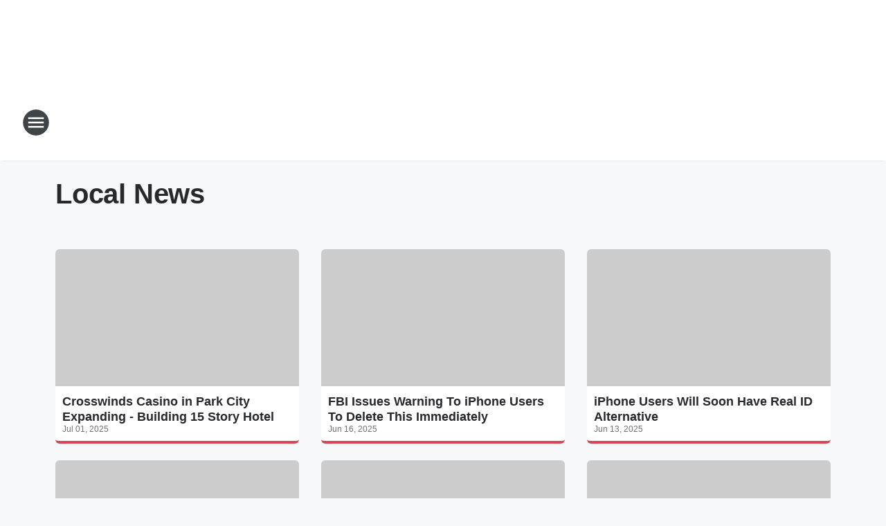

--- FILE ---
content_type: text/html; charset=utf-8
request_url: https://b98fm.iheart.com/topic/local-news/
body_size: 117142
content:
<!DOCTYPE html>
        <html lang="en" dir="ltr">
            <head>
                <meta charset="UTF-8">
                <meta name="viewport" content="width=device-width, initial-scale=1.0">
                
                <style>:root{--color-white:#fff;--color-black:#000;--color-red:red;--color-brand-red:#c6002b;--color-brand-grey:#939697;--palette-red-600:#c6002b;--palette-red-500:#cd212e;--palette-red-400:#e22c3a;--palette-red-300:#f4747c;--palette-red-200:#f79096;--palette-red-100:#f4adb1;--palette-orange-600:#fb6825;--palette-orange-500:#fc833e;--palette-orange-400:#fc9e65;--palette-orange-300:#fdb990;--palette-orange-200:#fdd5bb;--palette-orange-100:#fef1e8;--palette-yellow-600:#fcba38;--palette-yellow-500:#fdc64c;--palette-yellow-400:#fdd36f;--palette-yellow-300:#fddf96;--palette-yellow-200:#feecbf;--palette-yellow-100:#fff8e9;--palette-green-600:#46815a;--palette-green-500:#62aa7b;--palette-green-400:#78d297;--palette-green-300:#8bdea7;--palette-green-200:#9ce2b4;--palette-green-100:#ace7c0;--palette-blue-600:#0055b7;--palette-blue-500:#509da7;--palette-blue-400:#60bac6;--palette-blue-300:#68c8d5;--palette-blue-200:#84dae5;--palette-blue-100:#a3e2eb;--palette-purple-600:#793cb7;--palette-purple-500:#8d5bcd;--palette-purple-400:#a071dc;--palette-purple-300:#a586e5;--palette-purple-200:#b895f2;--palette-purple-100:#c7a3f5;--palette-grey-600:#27292d;--palette-grey-600-rgb:39,41,45;--palette-grey-500:#3f4447;--palette-grey-500-rgb:63,68,71;--palette-grey-400:#717277;--palette-grey-400-rgb:113,114,119;--palette-grey-300:#a9afb2;--palette-grey-300-rgb:169,175,178;--palette-grey-250:#dadfe3;--palette-grey-250-rgb:218,223,227;--palette-grey-200:#e6eaed;--palette-grey-200-rgb:230,234,237;--palette-grey-150:#edf1f3;--palette-grey-150-rgb:237,241,243;--palette-grey-100:#f6f8f9;--palette-grey-100-rgb:246,248,249;--accent-color:var(--palette-grey-600);--station-accent-background:var(--palette-grey-600);--station-accent-background-overlay:var(--accent-color);--station-accent-foreground:var(--color-white);--station-font-family:"Segoe UI",Helvetica,Arial,sans-serif,"Apple Color Emoji","Segoe UI Emoji","Segoe UI Symbol";--body-bgcolor:var(--palette-grey-100);--body-font-family:var(--station-font-family);--body-font-size:1.6rem;--body-font-size-2:1.4rem;--body-text-color:var(--palette-grey-600);--secondary-text-color:var(--palette-grey-500);--caption-text-color:var(--palette-grey-400);--default-link-color:var(--palette-grey-600);--default-link-hover-color:var(--palette-grey-500);--station-link-color:var(--accent-color);--station-link-hover-color:var(--default-link-hover-color);--content-min-width:90rem;--content-max-width:128rem;--grid-vertical-spacing:3.2rem;--base-grid-gap:1.6rem;--region-row-gap:var(--grid-vertical-spacing);--grid-gutter-width:1.6rem;--front-matter-grid-column:2;--two-column-grid-template-columns:var(--grid-gutter-width) minmax(28.8rem,1fr) var(--grid-gutter-width);--full-width-grid-template-columns:1fr;--full-width-grid-block-template-columns:var(--grid-gutter-width) minmax(28.8rem,1fr) var(--grid-gutter-width);--site-theme-overlay-opacity:0.25;--site-theme-foreground-color:var(--palette-grey-500);--site-theme-foreground-hover-color:var(--palette-grey-400);--site-theme-background-color:var(--color-white);--text-highlight-background:var(--color-black);--text-highlight-foreground:var(--color-white);--alert-background-color:var(--palette-blue-600);--alert-foreground-color:var(--color-white);--browser-checker-bg-color:var(--palette-grey-400);--browser-checker-text-color:var(--color-black);--eyebrow-text-color:var(--palette-grey-600);--byline-text-color:var(--palette-grey-600);--button-background:var(--palette-grey-600);--button-foreground:var(--color-white);--button-border:none;--button-padding:1.5rem 2.4rem;--button-radius:99.9rem;--button-font-size:1.5rem;--button-font-weight:600;--button-line-height:2rem;--button-shadow:0 0.1rem 0.3rem rgba(0,0,0,.15);--button-hover-background:var(--palette-grey-500);--button-hover-foreground:var(--color-white);--button-hover-shadow:0 0.3rem 0.5rem rgba(0,0,0,.15);--button-hover-border:var(--button-border);--button-active-background:var(--button-background);--button-active-foreground:var(--button-foreground);--button-active-shadow:var(--button-shadow);--button-active-border:var(--button-border);--button-disabled-background:var(--palette-grey-250);--button-disabled-foreground:var(--palette-grey-300);--button-disabled-shadow:none;--button-disabled-border:var(--button-border);--button-secondary-background:transparent;--button-secondary-foreground:var(--palette-grey-600);--button-secondary-border:0.1rem solid var(--palette-grey-600);--button-secondary-hover-background:var(--palette-grey-150);--button-secondary-hover-foreground:var(--button-secondary-foreground);--button-secondary-hover-border:var(--button-secondary-border);--button-secondary-active-background:var(--palette-grey-600);--button-secondary-active-foreground:var(--color-white);--button-secondary-active-border:var(--button-secondary-border);--button-customized-foreground:var(--body-text-color);--button-customized-background:transparent;--button-customized-hover-foreground:var(--body-text-color);--button-customized-hover-background:transparent;--block-theme-foreground-color:var(--body-text-color);--block-theme-background-color:var(--palette-grey-200);--block-theme-background-overlay:transparent;--heading-vertical-margin:2.4rem;--card-heading-color:var(--palette-grey-600);--card-bg-color:var(--color-white);--card-text-primary-color:var(--palette-grey-600);--card-text-secondary-color:var(--palette-grey-500);--tabs-text-default-color:var(--palette-grey-500);--tabs-text-active-color:var(--palette-grey-600);--fader-bg-color:var(--palette-grey-200);--fader-width:3.2rem;--fader-gradient:linear-gradient(to right,rgba(var(--palette-grey-200-rgb),0) 0%,var(--palette-grey-200) 90%);--viewmore-text-color:var(--palette-grey-600);--heading-text-color:var(--body-text-color);--container-max-width:128rem;--container-horizontal-margin:1.6rem;--container-block-vertical-margin:1.6rem;--container-width:calc(100vw - var(--container-horizontal-margin)*2);--container-block-width:var(--container-width);--navigation-zindex:999;--playerbar-zindex:9;--legalnotice-zindex:10;--modal-zindex:1000;--heading-font-weight:900;--heading-margin-default:0;--heading-1-font-size:3.2rem;--heading-1-line-height:3.6rem;--heading-2-font-size:2.4rem;--heading-2-line-height:2.8rem;--heading-3-font-size:2.4rem;--heading-3-line-height:2.8rem;--heading-4-font-size:1.8rem;--heading-4-line-height:2.2rem;--heading-5-font-size:1.6rem;--heading-5-line-height:2rem;--heading-6-font-size:1.4rem;--heading-6-line-height:1.6rem;--elevation-1:0 0.1rem 0.3rem rgba(0,0,0,.15);--elevation-4:0 0.3rem 0.5rem rgba(0,0,0,.15);--elevation-6:0 0.5rem 0.8rem rgba(0,0,0,.15);--elevation-8:0 0.8rem 2.4rem rgba(0,0,0,.15);--elevation-up:0 -0.1rem 0.3rem -0.3rem #000;--elevation-down:0 0.1rem 0.3rem -0.3rem #000;--weather-icon-color:var(--color-white);--arrow-icon-color:var(--color-white);--icon-default-width:2.4rem;--icon-default-height:2.4rem;--icon-primary-color:var(--palette-grey-500);--icon-secondary-color:var(--color-white);--icon-primary-hover-color:var(--palette-grey-400);--icon-secondary-hover-color:var(--color-white);--search-input-foreground:var(--palette-grey-600);--search-input-background:transparent;--search-container-background:var(--color-white);--search-input-placeholder:var(--palette-grey-400);--template-grid-height:100%}@media screen and (min-width:768px){:root{--max-gutter:calc((100% - var(--container-max-width))/2);--grid-gutter-width:minmax(2rem,var(--max-gutter));--base-grid-gap:3.2rem;--two-column-grid-template-columns:var(--grid-gutter-width) minmax(32rem,60rem) minmax(32rem,38rem) var(--grid-gutter-width)}}@media screen and (min-width:1060px){:root{--grid-gutter-width:minmax(8rem,var(--max-gutter));--two-column-grid-template-columns:var(--grid-gutter-width) minmax(52rem,90rem) 38rem var(--grid-gutter-width);--full-width-grid-block-template-columns:var(--grid-gutter-width) minmax(90rem,1fr) var(--grid-gutter-width);--container-horizontal-margin:8rem;--container-block-vertical-margin:3.2rem;--heading-1-font-size:4rem;--heading-1-line-height:4.8rem;--heading-2-font-size:3.2rem;--heading-2-line-height:3.6rem}}body.theme-night{--site-theme-foreground-color:var(--palette-grey-100);--site-theme-foreground-hover-color:var(--palette-grey-300);--site-theme-background-color:var(--color-black);--alert-background-color:var(--color-white);--alert-foreground-color:var(--color-black);--search-input-foreground:var(--site-theme-foreground-color);--search-container-background:var(--site-theme-background-color);--search-input-placeholder:var(--site-theme-foreground-hover-color);--station-accent-background:var(--color-white);--station-accent-background-overlay:var(--accent-color);--station-accent-foreground:var(--color-black);--block-theme-background-color:var(--palette-grey-600);--block-theme-background-overlay:var(--accent-color);--block-theme-foreground-color:var(--color-white)}body.theme-night .themed-block{--tabs-text-default-color:var(--palette-grey-100);--tabs-text-active-color:var(--palette-grey-200);--card-text-primary-color:var(--block-theme-foreground-color);--card-text-secondary-color:var(--block-theme-foreground-color);--viewmore-text-color:var(--block-theme-foreground-color);--icon-primary-color:var(--block-theme-foreground-color);--heading-text-color:var(--block-theme-foreground-color);--default-link-color:var(--block-theme-foreground-color);--body-text-color:var(--block-theme-foreground-color);--fader-gradient:none;--eyebrow-text-color:var(--block-theme-foreground-color);--button-background:var(--color-white);--button-foreground:var(--palette-grey-600);--button-border:none;--button-hover-background:var(--palette-grey-100);--button-hover-foreground:var(--palette-grey-600);--button-active-background:var(--button-hover-background);--button-active-foreground:var(--button-hover-foreground);--button-disabled-background:var(--palette-grey-400);--button-disabled-foreground:var(--palette-grey-300);--button-secondary-background:transparent;--button-secondary-foreground:var(--color-white);--button-secondary-border:0.1rem solid var(--palette-grey-100);--button-secondary-hover-background:var(--palette-grey-100);--button-secondary-hover-foreground:var(--palette-grey-600);--button-secondary-hover-border:var(--button-secondary-border);--button-secondary-active-background:var(--color-white);--button-secondary-active-foreground:var(--palette-grey-600);--button-secondary-active-border:var(--button-secondary-border)}body.template-coast{--accent-color:var(--palette-grey-100);--body-bgcolor:var(--color-black);--body-text-color:var(--color-white);--card-heading-color:var(--color-white);--card-bg-color:transparent;--card-text-primary-color:var(--color-white);--card-text-secondary-color:var(--palette-grey-100);--heading-text-color:var(--body-text-color);--tabs-text-default-color:var(--color-white);--tabs-text-active-color:var(--palette-grey-100);--button-customized-foreground:var(--default-link-color);--button-customized-hover-foreground:var(--default-link-hover-color)}.card-title{font-size:var(--heading-4-font-size);font-weight:var(--heading-font-weight);line-height:var(--heading-4-line-height)}.alerts:not(:empty),.themed-block{background-color:var(--block-theme-background-color);max-width:none;position:relative}.theme-night .alerts:not(:empty)>*,.theme-night .themed-block>*{position:relative;z-index:1}.theme-night .alerts:not(:empty):before,.theme-night .themed-block:before{background-color:var(--block-theme-background-overlay);content:"";display:inline-flex;height:100%;left:0;opacity:var(--site-theme-overlay-opacity);position:absolute;top:0;width:100%;z-index:0}.subheading{color:var(--secondary-text-color)}.caption{color:var(--caption-text-color)}.scroll-blocker{background-color:rgba(0,0,0,.7);height:100vh;left:0;opacity:0;position:fixed;top:0;transition:visibility 0s ease-in-out,opacity .3s;visibility:hidden;width:100%;z-index:10}.no-content{display:none}.hidden{display:none!important}.search-button{background-color:transparent;border:none;cursor:pointer;line-height:0;margin:0;padding:0}.search-button svg .primary-path{fill:var(--icon-primary-color)}.search-button:active svg .primary-path,.search-button:hover svg .primary-path{fill:var(--icon-primary-hover-color)}.text-default{color:var(--palette-grey-500)}.text-headline{color:var(--palette-grey-600)}.text-caption{color:var(--palette-grey-400)}.text-on-dark{color:#fff}.text-on-light{color:var(--palette-grey-500)}.text-inactive{color:var(--palette-grey-300)}.text-link{color:var(--palette-red-400)}.bg-default{background-color:var(--palette-grey-100)}.bg-light{background-color:#fff}.bg-dark{background-color:var(--palette-grey-600)}.bg-inactive{background-color:var(--palette-grey-300)}.bg-selected{background-color:var(--palette-red-400)}.border-default{border-color:var(--palette-grey-300)}.border-neutral-light{border-color:var(--palette-grey-200)}.border-neutral-dark{border-color:var(--palette-grey-400)}.border-dark{border-color:var(--palette-grey-500)}.card{box-shadow:var(--elevation-1)}.card:hover{box-shadow:var(--elevation-4)}.menu{box-shadow:var(--elevation-6)}.dialog{box-shadow:var(--elevation-8)}.elevation-01,.navigation-bar{box-shadow:var(--elevation-1)}.elevation-01,.elevation-04{border-radius:.6rem}.elevation-04{box-shadow:var(--elevation-4)}.elevation-06{border-radius:.6rem;box-shadow:var(--elevation-6)}.elevation-08{border-radius:.6rem;box-shadow:var(--elevation-8)}.elevation-up{border-radius:.6rem;box-shadow:var(--elevation-up)}.img-responsive{height:auto;max-width:100%}.warning-text{background:var(--palette-yellow-300);border-radius:.6rem;box-shadow:0 .4rem .4rem rgba(0,0,0,.1);color:var(--palette-grey-600);display:flex;font-size:1.6rem;font-weight:400;gap:.8rem;padding:1.6rem;width:100%}.warning-text:before{content:url("data:image/svg+xml;utf8,<svg xmlns='http://www.w3.org/2000/svg' fill='brown'><path d='M11.777.465a.882.882 0 00-1.554 0L.122 18.605C-.224 19.225.208 20 .899 20H21.1c.691 0 1.123-.775.777-1.395L11.777.465zM11 12.5c-.55 0-1-.45-1-1v-4c0-.55.45-1 1-1s1 .45 1 1v4c0 .55-.45 1-1 1zm0 4a1 1 0 110-2 1 1 0 010 2z' /></svg>");display:block;height:2rem;width:2.2rem}.fader{position:relative}.fader:after{background:var(--fader-gradient);content:"";display:inline-block;height:100%;position:absolute;right:-.1rem;top:-.1rem;width:var(--fader-width)}.fader .fade{display:none}.alerts:not(:empty){margin-bottom:-.1rem;padding:2.4rem 0}hr.divider{background-color:var(--palette-grey-300);border:none;height:.1rem;margin:0}hr.dark{background:var(--palette-grey-400)}html{font-size:10px;margin:0;max-width:100vw;padding:0;width:100%}html *{box-sizing:border-box}@-moz-document url-prefix(){body{font-weight:lighter}}body{background-color:var(--body-bgcolor);color:var(--body-text-color);font-family:var(--body-font-family);font-size:var(--body-font-size);margin:0;overflow:hidden;overflow-anchor:none;padding:0;position:relative;width:100%}body.no-scroll{height:100vh;overflow:hidden}body.no-scroll .scroll-blocker{opacity:1;visibility:visible}a{color:var(--default-link-color)}a.next-page{height:.1rem;visibility:hidden}h1,h2,h3,h4,h5,h6{color:var(--heading-text-color);font-weight:var(--heading-font-weight);margin:var(--heading-margin-default)}h1,h2,h3,h4{letter-spacing:-.02rem}h1{font-size:var(--heading-1-font-size);line-height:var(--heading-1-line-height)}h2{font-size:var(--heading-2-font-size);line-height:var(--heading-2-line-height)}h3{font-size:var(--heading-3-font-size);line-height:var(--heading-3-line-height)}h4{font-size:var(--heading-4-font-size);line-height:var(--heading-4-line-height)}h5{font-size:var(--heading-5-font-size);line-height:var(--heading-5-line-height)}h6{font-size:var(--heading-6-font-size);line-height:var(--heading-6-line-height)}figure{margin:0 auto}[type=email],[type=number],[type=password],input[type=text]{background:#fff;border:.1rem solid #717277;border-radius:.6rem}.tabbed-item:focus{background-color:#ff0!important;outline:.2rem dashed red!important}button{font-family:var(--body-font-family)}svg .primary-path{fill:var(--icon-primary-color)}svg .secondary-path{fill:var(--icon-secondary-color)}::selection{background-color:var(--text-highlight-background);color:var(--text-highlight-foreground)}@media print{@page{size:A4 portrait;margin:1cm}::-webkit-scrollbar{display:none}body{background:#fff!important;color:#000;font:13pt Georgia,Times New Roman,Times,serif;line-height:1.3;margin:0}#app{display:block;height:100%;width:auto}h1{font-size:24pt}h2,h3,h4{font-size:14pt;margin-top:2.5rem}h1,h2,h3,h4,h5,h6{page-break-after:avoid}a,blockquote,h1,h2,h3,h4,h5,h6,img,p{page-break-inside:avoid}img{page-break-after:avoid}pre,table{page-break-inside:avoid}a,a:link,a:visited{background:transparent;color:#520;font-weight:700;text-align:left;text-decoration:underline}a[href^="#"]{font-weight:400;text-decoration:none}a:after>img,article a[href^="#"]:after{content:""}address,blockquote,dd,dt,li,p{font-size:100%}ol,ul{list-style:square;margin-bottom:20pt;margin-left:18pt}li{line-height:1.6em}.component-site-header{display:block;position:relative}.component-site-header .main-header-items{display:block;width:100%}iframe{height:0!important;line-height:0pt!important;overflow:hidden!important;white-space:nowrap;width:0!important}.component-ad-unit,.component-pushdown,.component-recommendation,.component-social-network-icons,.footer-national-links,.lower-footer-national-links,.nav-toggler,.search-user-container,.share-icons,iframe,nav{display:none}}.component-app{background-color:pink;display:flex;flex-direction:column}.template-grid{display:grid;grid-template-areas:"router-outlet" "player-bar";grid-template-columns:1fr;grid-template-rows:1fr auto;height:100vh;height:var(--template-grid-height);overflow:hidden}.template-grid>.component-routes{grid-area:router-outlet;overflow:auto}.template-grid>.ihr-player-bar{grid-area:player-bar}
/*# sourceMappingURL=local-critical-style.5a54a2ee878d2c1e77ca.css.map*/</style>
                <link rel="preconnect" href="https://static.inferno.iheart.com" data-reactroot=""/><link rel="preconnect" href="https://i.iheart.com" data-reactroot=""/><link rel="preconnect" href="https://webapi.radioedit.iheart.com" data-reactroot=""/><link rel="preconnect" href="https://us.api.iheart.com" data-reactroot=""/><link rel="preconnect" href="https://https://cdn.cookielaw.org" data-reactroot=""/><link rel="preconnect" href="https://www.iheart.com" data-reactroot=""/><link rel="dns-prefetch" href="https://static.inferno.iheart.com" data-reactroot=""/><link rel="preload" href="https://cdn.cookielaw.org/consent/7d044e9d-e966-4b73-b448-a29d06f71027/otSDKStub.js" as="script" data-reactroot=""/><link rel="preload" href="https://cdn.cookielaw.org/opt-out/otCCPAiab.js" as="script" data-reactroot=""/>
                
                <link data-chunk="bundle" rel="stylesheet" href="https://static.inferno.iheart.com/inferno/styles/bundle.ae0ba735483751a796dd.css">
<link data-chunk="local" rel="stylesheet" href="https://static.inferno.iheart.com/inferno/styles/local.bc06f128f534d4a5d747.css">
<link data-chunk="core-page-blocks-datasource-DatasourceLoader-component" rel="stylesheet" href="https://static.inferno.iheart.com/inferno/styles/core-page-blocks-datasource-DatasourceLoader-component.ed118ca85e0cefc658b6.css">
<link data-chunk="Datasource-component" rel="stylesheet" href="https://static.inferno.iheart.com/inferno/styles/Datasource-component.a1eb25fbdc158e499608.css">
<link data-chunk="Grid-component" rel="stylesheet" href="https://static.inferno.iheart.com/inferno/styles/Grid-component.9e05f3f8fa0e6b993347.css">
<link data-chunk="components-tiles-ContentTile-component" rel="stylesheet" href="https://static.inferno.iheart.com/inferno/styles/components-tiles-ContentTile-component.a5e9ee6f3bc07a62d945.css">
<link data-chunk="LoadMoreFromCursor-component" rel="stylesheet" href="https://static.inferno.iheart.com/inferno/styles/LoadMoreFromCursor-component.4a7a0f66bc2d890b3034.css">
                <style data-reactroot="">:root {
        --station-font-family: "Mulish","Segoe UI",Helvetica,Arial,sans-serif,"Apple Color Emoji","Segoe UI Emoji","Segoe UI Symbol";
        --gradient-start: hsl(354,68.3%,43.7%);
        --gradient-stop: hsl(354,68.3%,37.7%);
        
                --accent-color: #dc4554;
            
        
             --darkFooterColor: hsl(354,68.3%,41.7%);
             
        --premiere-footer-dark-color:var(--darkFooterColor);
    }</style>
                
                <title data-rh="true">Local News | B98 FM</title>
                <link data-rh="true" rel="shortcut icon" type="" title="" href="https://i.iheart.com/v3/re/assets.brands/5e04f8fd95a5d9d4007fccdd?ops=gravity(%22center%22),contain(32,32),quality(65)"/><link data-rh="true" rel="apple-touch-icon" type="" title="" href="https://i.iheart.com/v3/re/assets.brands/5e04f8fd95a5d9d4007fccdd?ops=new(),flood(%22white%22),swap(),merge(%22over%22),gravity(%22center%22),contain(167,167),quality(80),format(%22png%22)"/><link data-rh="true" rel="image_src" type="" title="" href="https://i.iheart.com/v3/re/assets.brands/63ab65f17dcb60ce00b65604?ops=gravity(%22center%22),contain(1200,675),quality(65)"/><link data-rh="true" rel="canonical" type="" title="" href="https://b98fm.iheart.com/topic/local-news/"/><link data-rh="true" rel="alternate" type="application/rss+xml" title="Local News" href="https://b98fm.iheart.com/topic/local-news.rss/"/>
                <meta data-rh="true" property="og:locale" content="en_us"/><meta data-rh="true" name="msapplication-TileColor" content="#fff"/><meta data-rh="true" name="msvalidate.01" content="E98E323249F89ACF6294F958692E230B"/><meta data-rh="true" name="format-detection" content="telephone=no"/><meta data-rh="true" name="theme-color" content="#dc4554"/><meta data-rh="true" property="og:title" content="Local News"/><meta data-rh="true" property="twitter:title" content="Local News"/><meta data-rh="true" itemprop="name" content="Local News | B98 FM"/><meta data-rh="true" name="description" content="Discover the latest Local News on B98 FM"/><meta data-rh="true" property="og:description" content="Discover the latest Local News on B98 FM"/><meta data-rh="true" property="twitter:description" content="Discover the latest Local News on B98 FM"/><meta data-rh="true" itemprop="description" content="Discover the latest Local News on B98 FM"/><meta data-rh="true" name="keywords" content="Wichita, Variety Station, B98, 979"/><meta data-rh="true" property="og:url" content="https://b98fm.iheart.com/topic/local-news/"/><meta data-rh="true" property="twitter:url" content="https://b98fm.iheart.com/topic/local-news/"/><meta data-rh="true" itemprop="url" content="https://b98fm.iheart.com/topic/local-news/"/><meta data-rh="true" name="thumbnail" content="https://i.iheart.com/v3/re/assets.brands/63ab65f17dcb60ce00b65604?ops=gravity(%22center%22),contain(1200,675),quality(65)"/><meta data-rh="true" property="og:image" content="https://i.iheart.com/v3/re/assets.brands/63ab65f17dcb60ce00b65604?ops=gravity(%22center%22),contain(1200,675),quality(65)"/><meta data-rh="true" property="og:image:width" content="1200"/><meta data-rh="true" property="og:image:height" content="675"/><meta data-rh="true" property="twitter:image" content="https://i.iheart.com/v3/re/assets.brands/63ab65f17dcb60ce00b65604?ops=gravity(%22center%22),contain(1200,675),quality(65)"/><meta data-rh="true" itemprop="image" content="https://i.iheart.com/v3/re/assets.brands/63ab65f17dcb60ce00b65604?ops=gravity(%22center%22),contain(1200,675),quality(65)"/><meta data-rh="true" name="msapplication-TileImage" content="https://i.iheart.com/v3/re/assets.brands/63ab65f17dcb60ce00b65604?ops=gravity(%22center%22),contain(1200,675),quality(65)"/><meta data-rh="true" property="twitter:card" content="Summary"/><meta data-rh="true" property="twitter:site" content="@b98wichita"/><meta data-rh="true" property="twitter:creator" content="@b98wichita"/><meta data-rh="true" property="twitter:domain" content="b98fm.iheart.com"/><meta data-rh="true" property="og:site_name" content="B98 FM"/><meta data-rh="true" name="application-name" content="B98 FM"/><meta data-rh="true" name="google-site-verification" content="p2FWrUKxtwBmQgHV4CjD80oKdZZBjmMNByoWvZMsYso"/>
                
            </head>
            <body class="theme-light template-default">
                <div id="app"><div class="component-template template-grid" data-reactroot=""><div class="component-routes"><div class="component-pushdown"><div tabindex="-1" class="component-ad-unit lazy-load" data-position="3330" data-split="50" id="dfp-ad-3330-ad:top-leaderboard"></div></div><header class="component-site-header"><section class="main-header-items"><button aria-label="Open Site Navigation" class="nav-toggler" tabindex="0"><svg tabindex="-1" focusable="false" class="svg-icon icon-hamburger" width="32px" height="32px" viewBox="0 0 32 32" fill="none" xmlns="http://www.w3.org/2000/svg"><circle cx="16" cy="16" r="15" fill="none" stroke="none" stroke-width="2"></circle><path fill-rule="evenodd" clip-rule="evenodd" tabindex="-1" class="primary-path" fill="none" d="M7 22h18v-2H7v2zm0-5h18v-2H7v2zm0-7v2h18v-2H7z"></path></svg></button><nav class="" tabindex="-1" aria-hidden="true" aria-label="Primary Site Navigation" id="component-site-nav"><header class="navbar-header"><figure class="component-station-logo"><a aria-label="Station Link" tabindex="0" href="/"><img src="https://i.iheart.com/v3/re/assets.brands/63ab65f17dcb60ce00b65604?ops=gravity(%22center%22),contain(180,60)&amp;quality=80" data-src="https://i.iheart.com/v3/re/assets.brands/63ab65f17dcb60ce00b65604?ops=gravity(%22center%22),contain(180,60)&amp;quality=80" data-srcset="https://i.iheart.com/v3/re/assets.brands/63ab65f17dcb60ce00b65604?ops=gravity(%22center%22),contain(180,60)&amp;quality=80 1x,https://i.iheart.com/v3/re/assets.brands/63ab65f17dcb60ce00b65604?ops=gravity(%22center%22),contain(360,120)&amp;quality=80 2x" sizes="" alt="B98 FM - Wichita&#x27;s Best Variety of the 80s, 90s and Today!" class="lazyload" srcSet="https://i.iheart.com/v3/re/assets.brands/63ab65f17dcb60ce00b65604?ops=gravity(%22center%22),contain(180,60)&amp;quality=80 1x,https://i.iheart.com/v3/re/assets.brands/63ab65f17dcb60ce00b65604?ops=gravity(%22center%22),contain(360,120)&amp;quality=80 2x" width="180" height="60"/></a></figure><button class="CloseButton-module_close_4S+oa undefined" aria-label="Close Site Navigation" tabindex="0"><svg class="svg-icon icon-close" focusable="false" tabindex="-1" aria-hidden="true" width="24" height="24" viewBox="0 0 24 24" fill="none" xmlns="http://www.w3.org/2000/svg"><path aria-hidden="true" focusable="false" tabindex="-1" class="primary-path" d="M18.3 5.70997C17.91 5.31997 17.28 5.31997 16.89 5.70997L12 10.59L7.10997 5.69997C6.71997 5.30997 6.08997 5.30997 5.69997 5.69997C5.30997 6.08997 5.30997 6.71997 5.69997 7.10997L10.59 12L5.69997 16.89C5.30997 17.28 5.30997 17.91 5.69997 18.3C6.08997 18.69 6.71997 18.69 7.10997 18.3L12 13.41L16.89 18.3C17.28 18.69 17.91 18.69 18.3 18.3C18.69 17.91 18.69 17.28 18.3 16.89L13.41 12L18.3 7.10997C18.68 6.72997 18.68 6.08997 18.3 5.70997Z" fill="#3F4447"></path></svg></button></header><hr class="divider"/><section class="nav-inner-wrapper"><ul style="max-height:calc(100vh - 100px)" class="menu-container main-nav"><li class="menu-top-label"><button aria-label="Listen" class="button-text" tabindex="0"><span class="menu-label">Listen</span></button></li><li data-testid="menu-top-label" class="menu-top-label menu-toggler"><button aria-label="Toggle Menu for Shows" class="button-text" tabindex="0"><span class="menu-label">Shows</span><svg tabindex="-1" focusable="false" class="svg-icon icon-expand" width="24" height="24" viewBox="0 0 24 24" fill="none" xmlns="http://www.w3.org/2000/svg"><path class="primary-path" tabindex="-1" d="M15.88 9.29006L12 13.1701L8.11998 9.29006C7.72998 8.90006 7.09998 8.90006 6.70998 9.29006C6.31998 9.68006 6.31998 10.3101 6.70998 10.7001L11.3 15.2901C11.69 15.6801 12.32 15.6801 12.71 15.2901L17.3 10.7001C17.69 10.3101 17.69 9.68006 17.3 9.29006C16.91 8.91006 16.27 8.90006 15.88 9.29006Z"></path></svg></button><ul class="submenu-container" aria-hidden="true"><li><a aria-label="Murphy, Sam &amp; Jodi" tabindex="0" href="/featured/murphy-sam-jodi/">Murphy, Sam &amp; Jodi</a></li><li><a aria-label="Jana" tabindex="0" href="/featured/jana/">Jana</a></li><li><a aria-label="Jeff Stevens" tabindex="0" href="/featured/jeff-stevens/">Jeff Stevens</a></li><li><a aria-label="Delilah" tabindex="0" href="/featured/delilah/">Delilah</a></li><li><a aria-label="Theresa Lucas" tabindex="0" href="/featured/theresa-lucas/">Theresa Lucas</a></li><li><a aria-label="Full Schedule" tabindex="0" href="/schedule/">Full Schedule</a></li></ul></li><li data-testid="menu-top-label" class="menu-top-label menu-toggler"><button aria-label="Toggle Menu for Music" class="button-text" tabindex="0"><span class="menu-label">Music</span><svg tabindex="-1" focusable="false" class="svg-icon icon-expand" width="24" height="24" viewBox="0 0 24 24" fill="none" xmlns="http://www.w3.org/2000/svg"><path class="primary-path" tabindex="-1" d="M15.88 9.29006L12 13.1701L8.11998 9.29006C7.72998 8.90006 7.09998 8.90006 6.70998 9.29006C6.31998 9.68006 6.31998 10.3101 6.70998 10.7001L11.3 15.2901C11.69 15.6801 12.32 15.6801 12.71 15.2901L17.3 10.7001C17.69 10.3101 17.69 9.68006 17.3 9.29006C16.91 8.91006 16.27 8.90006 15.88 9.29006Z"></path></svg></button><ul class="submenu-container" aria-hidden="true"><li><a aria-label="Recently Played" tabindex="0" href="/music/recently-played/">Recently Played</a></li><li><a aria-label="Top Songs" tabindex="0" href="/music/top-songs/">Top Songs</a></li><li><a aria-label="Music News" tabindex="0" href="/topic/music-news/">Music News</a></li></ul></li><li data-testid="menu-top-label" class="menu-top-label menu-toggler"><button aria-label="Toggle Menu for Features" class="button-text" tabindex="0"><span class="menu-label">Features</span><svg tabindex="-1" focusable="false" class="svg-icon icon-expand" width="24" height="24" viewBox="0 0 24 24" fill="none" xmlns="http://www.w3.org/2000/svg"><path class="primary-path" tabindex="-1" d="M15.88 9.29006L12 13.1701L8.11998 9.29006C7.72998 8.90006 7.09998 8.90006 6.70998 9.29006C6.31998 9.68006 6.31998 10.3101 6.70998 10.7001L11.3 15.2901C11.69 15.6801 12.32 15.6801 12.71 15.2901L17.3 10.7001C17.69 10.3101 17.69 9.68006 17.3 9.29006C16.91 8.91006 16.27 8.90006 15.88 9.29006Z"></path></svg></button><ul class="submenu-container" aria-hidden="true"><li><a aria-label="Events" tabindex="0" href="/calendar/">Events</a></li><li><a href="https://www.iheartmedia.com/careers" target="_blank" rel="noopener" aria-label="iHeartMedia Jobs">iHeartMedia Jobs</a></li><li><a aria-label="Listen on your Smart Speaker" tabindex="0" href="/amazon-alexa-and-google-home/">Listen on your Smart Speaker</a></li><li><a aria-label="Podcasts" tabindex="0" href="/podcasts/">Podcasts</a></li></ul></li><li class="menu-top-label menu-toggler"><button aria-label="Toggle Menu for Contests &amp; Promotions" class="button-text" tabindex="0"><span class="menu-label">Contests &amp; Promotions</span><svg tabindex="-1" focusable="false" class="svg-icon icon-expand" width="24" height="24" viewBox="0 0 24 24" fill="none" xmlns="http://www.w3.org/2000/svg"><path class="primary-path" tabindex="-1" d="M15.88 9.29006L12 13.1701L8.11998 9.29006C7.72998 8.90006 7.09998 8.90006 6.70998 9.29006C6.31998 9.68006 6.31998 10.3101 6.70998 10.7001L11.3 15.2901C11.69 15.6801 12.32 15.6801 12.71 15.2901L17.3 10.7001C17.69 10.3101 17.69 9.68006 17.3 9.29006C16.91 8.91006 16.27 8.90006 15.88 9.29006Z"></path></svg></button><ul class="submenu-container" aria-hidden="true"><li><a href="https://www.donorschoose.org/iheartradio" target="_blank" rel="noopener" aria-label="Give Your Favorite Teacher A Chance To Win $5,000 In Classroom Supplies!">Give Your Favorite Teacher A Chance To Win $5,000 In Classroom Supplies!</a></li><li><a href="https://www.iheartradiobroadway.com/featured/iheart-amda/" target="_blank" rel="noopener" aria-label="Win A Full-Tuition Scholarship To AMDA College Of The Performing Arts!">Win A Full-Tuition Scholarship To AMDA College Of The Performing Arts!</a></li><li><a aria-label="Listen to Win $1,000" tabindex="0" href="/promotions/listen-to-win-1000-1843273/">Listen to Win $1,000</a></li><li><a aria-label="Win a pair of tickets to the 72nd annual WABA Home Show at Century II!" tabindex="0" href="/promotions/win-a-pair-of-tickets-to-1848384/">Win a pair of tickets to the 72nd annual WABA Home Show at Century II!</a></li><li><a aria-label="All Contests &amp; Promotions" tabindex="0" href="/promotions/">All Contests &amp; Promotions</a></li><li><a aria-label="Contest Rules" tabindex="0" href="/rules/">Contest Rules</a></li></ul></li><li class="menu-top-label"><a tabindex="0" href="/contact/">Contact</a></li><li class="menu-top-label"><a tabindex="0" href="/newsletter/">Newsletter</a></li><li class="menu-top-label"><a tabindex="0" href="/advertise/">Advertise on B98 FM</a></li><li class="menu-top-label"><a href="tel:1-844-844-iHeart">1-844-844-iHeart</a></li><ul class="component-social-icons"><li class="icon-container"><a href="//www.facebook.com/B98FM" aria-label="Visit us on facebook" target="_blank" rel="noopener"><svg tabindex="-1" focusable="false" class="svg-icon icon-facebook" width="24" height="24" viewBox="0 0 24 24" xmlns="http://www.w3.org/2000/svg" fill="none"><path class="primary-path" tabindex="-1" d="M21 12C21 7.02891 16.9711 3 12 3C7.02891 3 3 7.02891 3 12C3 16.493 6.29062 20.216 10.5938 20.891V14.6016H8.30859V12H10.5938V10.0172C10.5938 7.76191 11.9367 6.51562 13.9934 6.51562C14.9777 6.51562 16.0078 6.69141 16.0078 6.69141V8.90625H14.8723C13.7543 8.90625 13.4062 9.60059 13.4062 10.3125V12H15.9023L15.5033 14.6016H13.4062V20.891C17.7094 20.216 21 16.493 21 12Z" fill="#27292D"></path><path class="secondary-path" tabindex="-1" d="M15.5033 14.6016L15.9023 12H13.4062V10.3125C13.4062 9.60059 13.7543 8.90625 14.8723 8.90625H16.0078V6.69141C16.0078 6.69141 14.9777 6.51562 13.9934 6.51562C11.9367 6.51562 10.5938 7.76191 10.5938 10.0172V12H8.30859V14.6016H10.5938V20.891C11.0525 20.9631 11.5219 21 12 21C12.4781 21 12.9475 20.9631 13.4062 20.891V14.6016H15.5033Z" fill="white"></path></svg></a></li><li class="icon-container"><a href="//www.x.com/b98wichita" aria-label="Visit us on X" target="_blank" rel="noopener"><svg tabindex="-1" focusable="false" class="svg-icon icon-twitter" xmlns="http://www.w3.org/2000/svg" width="24" height="24" viewBox="0 0 24 24" fill="none"><path class="primary-path" d="M13.7124 10.6218L20.4133 3H18.8254L13.0071 9.61788L8.35992 3H3L10.0274 13.0074L3 21H4.58799L10.7324 14.0113L15.6401 21H21L13.7124 10.6218ZM11.5375 13.0956L10.8255 12.0991L5.16017 4.16971H7.59922L12.1712 10.5689L12.8832 11.5655L18.8262 19.8835H16.3871L11.5375 13.0956Z" fill="#27292D"></path></svg></a></li><li class="icon-container"><a href="//www.instagram.com/b98fm" aria-label="Visit us on instagram" target="_blank" rel="noopener"><svg tabindex="-1" focusable="false" class="svg-icon icon-instagram" width="24" height="24" viewBox="0 0 24 24" fill="none" xmlns="http://www.w3.org/2000/svg"><path class="primary-path" tabindex="-1" fill-rule="evenodd" clip-rule="evenodd" d="M12.0001 7.37836C11.086 7.37836 10.1924 7.64941 9.43242 8.15724C8.6724 8.66508 8.08003 9.38688 7.73023 10.2314C7.38043 11.0759 7.28891 12.0051 7.46723 12.9016C7.64556 13.7981 8.08573 14.6216 8.73208 15.268C9.37842 15.9143 10.2019 16.3545 11.0984 16.5328C11.9949 16.7112 12.9242 16.6196 13.7687 16.2698C14.6132 15.92 15.335 15.3277 15.8428 14.5676C16.3506 13.8076 16.6217 12.9141 16.6217 12C16.6217 10.7743 16.1348 9.59873 15.2681 8.732C14.4013 7.86528 13.2258 7.37836 12.0001 7.37836ZM12.0001 15C11.4067 15 10.8267 14.824 10.3334 14.4944C9.84003 14.1647 9.45553 13.6962 9.22847 13.148C9.00141 12.5998 8.94201 11.9966 9.05777 11.4147C9.17353 10.8328 9.45925 10.2982 9.87881 9.87867C10.2984 9.45912 10.8329 9.17341 11.4148 9.05765C11.9968 8.9419 12.6 9.00131 13.1482 9.22838C13.6963 9.45544 14.1649 9.83995 14.4945 10.3333C14.8241 10.8266 15.0001 11.4067 15.0001 12C15.0001 12.7956 14.684 13.5587 14.1214 14.1213C13.5588 14.6839 12.7957 15 12.0001 15Z" fill="#27292D"></path><path class="primary-path" tabindex="-1" d="M17.8842 7.19576C17.8842 7.79222 17.4007 8.27575 16.8042 8.27575C16.2078 8.27575 15.7243 7.79222 15.7243 7.19576C15.7243 6.5993 16.2078 6.11578 16.8042 6.11578C17.4007 6.11578 17.8842 6.5993 17.8842 7.19576Z" fill="#27292D"></path><path class="primary-path" tabindex="-1" fill-rule="evenodd" clip-rule="evenodd" d="M12 3C9.55581 3 9.24921 3.01036 8.28942 3.05416C7.33144 3.09789 6.67723 3.25001 6.10476 3.47251C5.50424 3.69849 4.96024 4.05275 4.51069 4.51058C4.05276 4.9601 3.6984 5.50411 3.47233 6.10466C3.25001 6.67716 3.09789 7.33137 3.05434 8.28935C3.01036 9.24915 3 9.55575 3 12C3 14.4443 3.01036 14.7509 3.05434 15.7107C3.09807 16.6687 3.25019 17.3229 3.47268 17.8953C3.69867 18.4959 4.05293 19.0399 4.51076 19.4894C4.96031 19.9472 5.50431 20.3015 6.10484 20.5275C6.67734 20.75 7.33154 20.9021 8.28949 20.9458C9.24944 20.9896 9.55592 21 12.0002 21C14.4444 21 14.751 20.9896 15.7108 20.9458C16.6688 20.9021 17.323 20.75 17.8955 20.5275C18.4933 20.2963 19.0363 19.9427 19.4896 19.4894C19.9428 19.0362 20.2964 18.4932 20.5276 17.8953C20.7501 17.3228 20.9023 16.6686 20.946 15.7107C20.9898 14.7507 21.0001 14.4443 21.0001 12C21.0001 9.55578 20.9898 9.24915 20.946 8.28935C20.9023 7.33137 20.7501 6.67716 20.5276 6.10469C20.3017 5.50417 19.9474 4.96016 19.4896 4.51062C19.04 4.0527 18.496 3.69836 17.8954 3.47233C17.3229 3.25001 16.6687 3.09789 15.7107 3.05434C14.7509 3.01036 14.4443 3 12 3ZM12 4.62165C14.4031 4.62165 14.6878 4.63084 15.6369 4.67414C16.5144 4.71418 16.9909 4.86077 17.308 4.98402C17.699 5.1283 18.0526 5.35835 18.3429 5.65727C18.6418 5.94757 18.8718 6.30118 19.0161 6.69209C19.1394 7.00923 19.286 7.48577 19.326 8.36326C19.3693 9.31231 19.3785 9.59694 19.3785 12.0001C19.3785 14.4033 19.3693 14.6879 19.326 15.637C19.286 16.5145 19.1393 16.991 19.0161 17.3082C18.8664 17.6963 18.6371 18.0488 18.3429 18.343C18.0487 18.6372 17.6962 18.8665 17.308 19.0162C16.9909 19.1395 16.5144 19.2861 15.6369 19.3261C14.688 19.3694 14.4034 19.3786 12 19.3786C9.59665 19.3786 9.31213 19.3694 8.36316 19.3261C7.48566 19.2861 7.00916 19.1395 6.69199 19.0162C6.30107 18.872 5.94747 18.6419 5.65716 18.343C5.35824 18.0527 5.12819 17.6991 4.98391 17.3082C4.86066 16.991 4.71404 16.5145 4.67403 15.637C4.63073 14.688 4.62155 14.4033 4.62155 12.0001C4.62155 9.59694 4.63073 9.31238 4.67403 8.36326C4.71408 7.48577 4.86066 7.00926 4.98391 6.69209C5.12821 6.30116 5.35828 5.94754 5.65723 5.65723C5.94754 5.35832 6.30115 5.12826 6.69206 4.98398C7.00919 4.86073 7.48574 4.71411 8.36323 4.6741C9.31228 4.6308 9.59683 4.62165 12 4.62165Z" fill="#27292D"></path></svg></a></li></ul></ul></section><footer class="navbar-footer"><form class="search-form" name="search-form" role="search"><section class="search-container"><input type="search" name="keyword" id="search-input-field-nav" aria-label="search text" placeholder="Search" value="" maxLength="250"/><button class="search-button search-submit" aria-label="Search" type="submit"><svg class="svg-icon icon-search" tabindex="-1" width="32px" height="32px" viewBox="0 0 32 32" focusable="false" fill="none" xmlns="http://www.w3.org/2000/svg"><circle class="outline" cx="16" cy="16" r="15" fill="none" stroke="none" stroke-width="2"></circle><path class="primary-path" fill-rule="evenodd" clip-rule="evenodd" d="M18.457 20.343a7.69 7.69 0 111.929-1.591l4.658 5.434a1.25 1.25 0 11-1.898 1.628l-4.69-5.471zm.829-6.652a4.69 4.69 0 11-9.381 0 4.69 4.69 0 019.38 0z" fill="none"></path></svg></button></section></form></footer></nav><figure class="component-station-logo"><a aria-label="Station Link" tabindex="0" href="/"><img src="https://i.iheart.com/v3/re/assets.brands/63ab65f17dcb60ce00b65604?ops=gravity(%22center%22),contain(180,60)&amp;quality=80" data-src="https://i.iheart.com/v3/re/assets.brands/63ab65f17dcb60ce00b65604?ops=gravity(%22center%22),contain(180,60)&amp;quality=80" data-srcset="https://i.iheart.com/v3/re/assets.brands/63ab65f17dcb60ce00b65604?ops=gravity(%22center%22),contain(180,60)&amp;quality=80 1x,https://i.iheart.com/v3/re/assets.brands/63ab65f17dcb60ce00b65604?ops=gravity(%22center%22),contain(360,120)&amp;quality=80 2x" sizes="" alt="B98 FM - Wichita&#x27;s Best Variety of the 80s, 90s and Today!" class="lazyload" srcSet="https://i.iheart.com/v3/re/assets.brands/63ab65f17dcb60ce00b65604?ops=gravity(%22center%22),contain(180,60)&amp;quality=80 1x,https://i.iheart.com/v3/re/assets.brands/63ab65f17dcb60ce00b65604?ops=gravity(%22center%22),contain(360,120)&amp;quality=80 2x" width="180" height="60"/></a></figure><section class="listen-user-container"><div class="header-user"></div></section></section></header><main class="component-page layout-generic-full page-topic krbb-fm"><div class="alerts"></div><section class="col-top"><div class="component-region region-header-dynamic"><div class="component-container component-title themed-block block"><h1>Local News</h1></div><input type="hidden" data-id="rdnzT"/></div></section><section class="col-left"><div class="component-region region-main-dynamic"><div class="component-container component-feed feed-style-small block" data-test-type="feed" data-feed="USAGE:feed-usecases/Default Topic"><div class="feed-cards" data-block-id="xiMbf"><div class="component-grid col-3"><figure class="component-content-tile thumb-top feed-content-item"><div class="thumb-container"><a tabindex="0" href="/content/2025-07-01-crosswinds-casino-in-park-city-expanding-building-15-story-hotel/"><img src="https://i.iheart.com/v3/re/new_assets/f79fc341-a979-4863-81b0-eea1ddc6e07b" data-src="https://i.iheart.com/v3/re/new_assets/68642b84e5ed0431f0d94d21?ops=gravity(%22north%22),fit(330,186),quality(65)" data-srcset="https://i.iheart.com/v3/re/new_assets/68642b84e5ed0431f0d94d21?ops=gravity(%22north%22),fit(330,186),quality(65) 330w,https://i.iheart.com/v3/re/new_assets/68642b84e5ed0431f0d94d21?ops=gravity(%22north%22),fit(420,236),quality(65) 420w,https://i.iheart.com/v3/re/new_assets/68642b84e5ed0431f0d94d21?ops=gravity(%22north%22),fit(510,287),quality(65) 510w,https://i.iheart.com/v3/re/new_assets/68642b84e5ed0431f0d94d21?ops=gravity(%22north%22),fit(620,349),quality(65) 620w" sizes="(max-width: 360px) 330px,(max-width: 450px) 420px,(max-width: 540px) 510px,(max-width: 659px) 620px,(min-width: 660px) and (max-width: 719px) 330px,(max-width: 890px) 420px,(max-width: 970px) 510px,(max-width: 1159px) 330px,(min-width: 1160px) 420px" alt="Crosswinds Casino in Park City Expanding - Building 15 Story Hotel" class="lazyload" srcSet="https://i.iheart.com/v3/re/new_assets/f79fc341-a979-4863-81b0-eea1ddc6e07b?ops=gravity(%22north%22),fit(330,186),quality(65) 330w,https://i.iheart.com/v3/re/new_assets/f79fc341-a979-4863-81b0-eea1ddc6e07b?ops=gravity(%22north%22),fit(420,236),quality(65) 420w,https://i.iheart.com/v3/re/new_assets/f79fc341-a979-4863-81b0-eea1ddc6e07b?ops=gravity(%22north%22),fit(510,287),quality(65) 510w,https://i.iheart.com/v3/re/new_assets/f79fc341-a979-4863-81b0-eea1ddc6e07b?ops=gravity(%22north%22),fit(620,349),quality(65) 620w" width="288" height="162"/></a></div><figcaption><a class="card-title" tabindex="0" href="/content/2025-07-01-crosswinds-casino-in-park-city-expanding-building-15-story-hotel/">Crosswinds Casino in Park City Expanding - Building 15 Story Hotel</a><time class="component-date-display" dateTime="1751394900000">Jul 01, 2025</time></figcaption></figure><figure class="component-content-tile thumb-top feed-content-item"><div class="thumb-container"><a tabindex="0" href="/content/2025-06-16-fbi-issues-warning-to-iphone-users-to-delete-this-immediately/"><img src="https://i.iheart.com/v3/re/new_assets/f79fc341-a979-4863-81b0-eea1ddc6e07b" data-src="https://i.iheart.com/v3/re/new_assets/660c359d155a099e6a64ab51?ops=gravity(%22north%22),fit(330,186),quality(65)" data-srcset="https://i.iheart.com/v3/re/new_assets/660c359d155a099e6a64ab51?ops=gravity(%22north%22),fit(330,186),quality(65) 330w,https://i.iheart.com/v3/re/new_assets/660c359d155a099e6a64ab51?ops=gravity(%22north%22),fit(420,236),quality(65) 420w,https://i.iheart.com/v3/re/new_assets/660c359d155a099e6a64ab51?ops=gravity(%22north%22),fit(510,287),quality(65) 510w,https://i.iheart.com/v3/re/new_assets/660c359d155a099e6a64ab51?ops=gravity(%22north%22),fit(620,349),quality(65) 620w" sizes="(max-width: 360px) 330px,(max-width: 450px) 420px,(max-width: 540px) 510px,(max-width: 659px) 620px,(min-width: 660px) and (max-width: 719px) 330px,(max-width: 890px) 420px,(max-width: 970px) 510px,(max-width: 1159px) 330px,(min-width: 1160px) 420px" alt="FBI Issues Warning To iPhone Users To Delete This Immediately" class="lazyload" srcSet="https://i.iheart.com/v3/re/new_assets/f79fc341-a979-4863-81b0-eea1ddc6e07b?ops=gravity(%22north%22),fit(330,186),quality(65) 330w,https://i.iheart.com/v3/re/new_assets/f79fc341-a979-4863-81b0-eea1ddc6e07b?ops=gravity(%22north%22),fit(420,236),quality(65) 420w,https://i.iheart.com/v3/re/new_assets/f79fc341-a979-4863-81b0-eea1ddc6e07b?ops=gravity(%22north%22),fit(510,287),quality(65) 510w,https://i.iheart.com/v3/re/new_assets/f79fc341-a979-4863-81b0-eea1ddc6e07b?ops=gravity(%22north%22),fit(620,349),quality(65) 620w" width="288" height="162"/></a></div><figcaption><a class="card-title" tabindex="0" href="/content/2025-06-16-fbi-issues-warning-to-iphone-users-to-delete-this-immediately/">FBI Issues Warning To iPhone Users To Delete This Immediately</a><time class="component-date-display" dateTime="1750105560000">Jun 16, 2025</time></figcaption></figure><figure class="component-content-tile thumb-top feed-content-item"><div class="thumb-container"><a tabindex="0" href="/content/2025-06-13-iphone-users-will-soon-have-real-id-alternative/"><img src="https://i.iheart.com/v3/re/new_assets/f79fc341-a979-4863-81b0-eea1ddc6e07b" data-src="https://i.iheart.com/v3/re/new_assets/660c359d155a099e6a64ab51?ops=gravity(%22north%22),fit(330,186),quality(65)" data-srcset="https://i.iheart.com/v3/re/new_assets/660c359d155a099e6a64ab51?ops=gravity(%22north%22),fit(330,186),quality(65) 330w,https://i.iheart.com/v3/re/new_assets/660c359d155a099e6a64ab51?ops=gravity(%22north%22),fit(420,236),quality(65) 420w,https://i.iheart.com/v3/re/new_assets/660c359d155a099e6a64ab51?ops=gravity(%22north%22),fit(510,287),quality(65) 510w,https://i.iheart.com/v3/re/new_assets/660c359d155a099e6a64ab51?ops=gravity(%22north%22),fit(620,349),quality(65) 620w" sizes="(max-width: 360px) 330px,(max-width: 450px) 420px,(max-width: 540px) 510px,(max-width: 659px) 620px,(min-width: 660px) and (max-width: 719px) 330px,(max-width: 890px) 420px,(max-width: 970px) 510px,(max-width: 1159px) 330px,(min-width: 1160px) 420px" alt="iPhone Users Will Soon Have Real ID Alternative" class="lazyload" srcSet="https://i.iheart.com/v3/re/new_assets/f79fc341-a979-4863-81b0-eea1ddc6e07b?ops=gravity(%22north%22),fit(330,186),quality(65) 330w,https://i.iheart.com/v3/re/new_assets/f79fc341-a979-4863-81b0-eea1ddc6e07b?ops=gravity(%22north%22),fit(420,236),quality(65) 420w,https://i.iheart.com/v3/re/new_assets/f79fc341-a979-4863-81b0-eea1ddc6e07b?ops=gravity(%22north%22),fit(510,287),quality(65) 510w,https://i.iheart.com/v3/re/new_assets/f79fc341-a979-4863-81b0-eea1ddc6e07b?ops=gravity(%22north%22),fit(620,349),quality(65) 620w" width="288" height="162"/></a></div><figcaption><a class="card-title" tabindex="0" href="/content/2025-06-13-iphone-users-will-soon-have-real-id-alternative/">iPhone Users Will Soon Have Real ID Alternative</a><time class="component-date-display" dateTime="1749820920000">Jun 13, 2025</time></figcaption></figure><figure class="component-content-tile thumb-top feed-content-item"><div class="thumb-container"><a tabindex="0" href="/content/2025-04-15-these-tax-day-2025-deals-are-being-offered-by-popular-chain-restaurants/"><img src="https://i.iheart.com/v3/re/new_assets/f79fc341-a979-4863-81b0-eea1ddc6e07b" data-src="https://i.iheart.com/v3/re/new_assets/678a96843820b112549fdf0b?ops=gravity(%22north%22),fit(330,186),quality(65)" data-srcset="https://i.iheart.com/v3/re/new_assets/678a96843820b112549fdf0b?ops=gravity(%22north%22),fit(330,186),quality(65) 330w,https://i.iheart.com/v3/re/new_assets/678a96843820b112549fdf0b?ops=gravity(%22north%22),fit(420,236),quality(65) 420w,https://i.iheart.com/v3/re/new_assets/678a96843820b112549fdf0b?ops=gravity(%22north%22),fit(510,287),quality(65) 510w,https://i.iheart.com/v3/re/new_assets/678a96843820b112549fdf0b?ops=gravity(%22north%22),fit(620,349),quality(65) 620w" sizes="(max-width: 360px) 330px,(max-width: 450px) 420px,(max-width: 540px) 510px,(max-width: 659px) 620px,(min-width: 660px) and (max-width: 719px) 330px,(max-width: 890px) 420px,(max-width: 970px) 510px,(max-width: 1159px) 330px,(min-width: 1160px) 420px" alt="These Tax Day 2025 Deals Are Being Offered By Popular Chain Restaurants " class="lazyload" srcSet="https://i.iheart.com/v3/re/new_assets/f79fc341-a979-4863-81b0-eea1ddc6e07b?ops=gravity(%22north%22),fit(330,186),quality(65) 330w,https://i.iheart.com/v3/re/new_assets/f79fc341-a979-4863-81b0-eea1ddc6e07b?ops=gravity(%22north%22),fit(420,236),quality(65) 420w,https://i.iheart.com/v3/re/new_assets/f79fc341-a979-4863-81b0-eea1ddc6e07b?ops=gravity(%22north%22),fit(510,287),quality(65) 510w,https://i.iheart.com/v3/re/new_assets/f79fc341-a979-4863-81b0-eea1ddc6e07b?ops=gravity(%22north%22),fit(620,349),quality(65) 620w" width="288" height="162"/></a></div><figcaption><a class="card-title" tabindex="0" href="/content/2025-04-15-these-tax-day-2025-deals-are-being-offered-by-popular-chain-restaurants/">These Tax Day 2025 Deals Are Being Offered By Popular Chain Restaurants </a><time class="component-date-display" dateTime="1744722360000">Apr 15, 2025</time></figcaption></figure><figure class="component-content-tile thumb-top feed-content-item"><div class="thumb-container"><a tabindex="0" href="/content/2025-02-16-dylan-sprouse-barbara-palvin-share-one-relationship-rule-they-swear-by/"><img src="https://i.iheart.com/v3/re/new_assets/f79fc341-a979-4863-81b0-eea1ddc6e07b" data-src="https://i.iheart.com/v3/re/new_assets/67b20744157766d0327ff700?ops=gravity(%22north%22),fit(330,186),quality(65)" data-srcset="https://i.iheart.com/v3/re/new_assets/67b20744157766d0327ff700?ops=gravity(%22north%22),fit(330,186),quality(65) 330w,https://i.iheart.com/v3/re/new_assets/67b20744157766d0327ff700?ops=gravity(%22north%22),fit(420,236),quality(65) 420w,https://i.iheart.com/v3/re/new_assets/67b20744157766d0327ff700?ops=gravity(%22north%22),fit(510,287),quality(65) 510w,https://i.iheart.com/v3/re/new_assets/67b20744157766d0327ff700?ops=gravity(%22north%22),fit(620,349),quality(65) 620w" sizes="(max-width: 360px) 330px,(max-width: 450px) 420px,(max-width: 540px) 510px,(max-width: 659px) 620px,(min-width: 660px) and (max-width: 719px) 330px,(max-width: 890px) 420px,(max-width: 970px) 510px,(max-width: 1159px) 330px,(min-width: 1160px) 420px" alt="Dylan Sprouse &amp; Barbara Palvin Reveal One Relationship Rule They Swear By" class="lazyload" srcSet="https://i.iheart.com/v3/re/new_assets/f79fc341-a979-4863-81b0-eea1ddc6e07b?ops=gravity(%22north%22),fit(330,186),quality(65) 330w,https://i.iheart.com/v3/re/new_assets/f79fc341-a979-4863-81b0-eea1ddc6e07b?ops=gravity(%22north%22),fit(420,236),quality(65) 420w,https://i.iheart.com/v3/re/new_assets/f79fc341-a979-4863-81b0-eea1ddc6e07b?ops=gravity(%22north%22),fit(510,287),quality(65) 510w,https://i.iheart.com/v3/re/new_assets/f79fc341-a979-4863-81b0-eea1ddc6e07b?ops=gravity(%22north%22),fit(620,349),quality(65) 620w" width="288" height="162"/></a></div><figcaption><a class="card-title" tabindex="0" href="/content/2025-02-16-dylan-sprouse-barbara-palvin-share-one-relationship-rule-they-swear-by/">Dylan Sprouse &amp; Barbara Palvin Reveal One Relationship Rule They Swear By</a><time class="component-date-display" dateTime="1739721420000">Feb 16, 2025</time></figcaption></figure><figure class="component-content-tile thumb-top feed-content-item"><div class="thumb-container"><a tabindex="0" href="/content/2022-12-22-kucheza-the-5-week-old-chimpanzee-at-sedgwick-county-zoo-has-passed/"><img src="https://i.iheart.com/v3/re/new_assets/f79fc341-a979-4863-81b0-eea1ddc6e07b" data-src="https://i.iheart.com/v3/re/assets.getty/5f91ebbcf110558f27fda9d9?ops=gravity(%22north%22),fit(330,186),quality(65)" data-srcset="https://i.iheart.com/v3/re/assets.getty/5f91ebbcf110558f27fda9d9?ops=gravity(%22north%22),fit(330,186),quality(65) 330w,https://i.iheart.com/v3/re/assets.getty/5f91ebbcf110558f27fda9d9?ops=gravity(%22north%22),fit(420,236),quality(65) 420w,https://i.iheart.com/v3/re/assets.getty/5f91ebbcf110558f27fda9d9?ops=gravity(%22north%22),fit(510,287),quality(65) 510w,https://i.iheart.com/v3/re/assets.getty/5f91ebbcf110558f27fda9d9?ops=gravity(%22north%22),fit(620,349),quality(65) 620w" sizes="(max-width: 360px) 330px,(max-width: 450px) 420px,(max-width: 540px) 510px,(max-width: 659px) 620px,(min-width: 660px) and (max-width: 719px) 330px,(max-width: 890px) 420px,(max-width: 970px) 510px,(max-width: 1159px) 330px,(min-width: 1160px) 420px" alt="Kucheza The 5-Week-Old Chimpanzee at Sedgwick County Zoo Has Passed" class="lazyload" srcSet="https://i.iheart.com/v3/re/new_assets/f79fc341-a979-4863-81b0-eea1ddc6e07b?ops=gravity(%22north%22),fit(330,186),quality(65) 330w,https://i.iheart.com/v3/re/new_assets/f79fc341-a979-4863-81b0-eea1ddc6e07b?ops=gravity(%22north%22),fit(420,236),quality(65) 420w,https://i.iheart.com/v3/re/new_assets/f79fc341-a979-4863-81b0-eea1ddc6e07b?ops=gravity(%22north%22),fit(510,287),quality(65) 510w,https://i.iheart.com/v3/re/new_assets/f79fc341-a979-4863-81b0-eea1ddc6e07b?ops=gravity(%22north%22),fit(620,349),quality(65) 620w" width="288" height="162"/></a></div><figcaption><a class="card-title" tabindex="0" href="/content/2022-12-22-kucheza-the-5-week-old-chimpanzee-at-sedgwick-county-zoo-has-passed/">Kucheza The 5-Week-Old Chimpanzee at Sedgwick County Zoo Has Passed</a><time class="component-date-display" dateTime="1671732060000">Dec 22, 2022</time></figcaption></figure><figure class="component-content-tile thumb-top feed-content-item"><div class="thumb-container"><a tabindex="0" href="/content/2022-09-21-kristin-chenoweth-for-the-girls/"><img src="https://i.iheart.com/v3/re/new_assets/f79fc341-a979-4863-81b0-eea1ddc6e07b" data-src="https://i.iheart.com/v3/re/new_assets/632b3554a64a0e1a91e2755c?ops=gravity(%22north%22),fit(330,186),quality(65)" data-srcset="https://i.iheart.com/v3/re/new_assets/632b3554a64a0e1a91e2755c?ops=gravity(%22north%22),fit(330,186),quality(65) 330w,https://i.iheart.com/v3/re/new_assets/632b3554a64a0e1a91e2755c?ops=gravity(%22north%22),fit(420,236),quality(65) 420w,https://i.iheart.com/v3/re/new_assets/632b3554a64a0e1a91e2755c?ops=gravity(%22north%22),fit(510,287),quality(65) 510w,https://i.iheart.com/v3/re/new_assets/632b3554a64a0e1a91e2755c?ops=gravity(%22north%22),fit(620,349),quality(65) 620w" sizes="(max-width: 360px) 330px,(max-width: 450px) 420px,(max-width: 540px) 510px,(max-width: 659px) 620px,(min-width: 660px) and (max-width: 719px) 330px,(max-width: 890px) 420px,(max-width: 970px) 510px,(max-width: 1159px) 330px,(min-width: 1160px) 420px" alt="Kristin Chenoweth: For The Girls" class="lazyload" srcSet="https://i.iheart.com/v3/re/new_assets/f79fc341-a979-4863-81b0-eea1ddc6e07b?ops=gravity(%22north%22),fit(330,186),quality(65) 330w,https://i.iheart.com/v3/re/new_assets/f79fc341-a979-4863-81b0-eea1ddc6e07b?ops=gravity(%22north%22),fit(420,236),quality(65) 420w,https://i.iheart.com/v3/re/new_assets/f79fc341-a979-4863-81b0-eea1ddc6e07b?ops=gravity(%22north%22),fit(510,287),quality(65) 510w,https://i.iheart.com/v3/re/new_assets/f79fc341-a979-4863-81b0-eea1ddc6e07b?ops=gravity(%22north%22),fit(620,349),quality(65) 620w" width="288" height="162"/></a></div><figcaption><a class="card-title" tabindex="0" href="/content/2022-09-21-kristin-chenoweth-for-the-girls/">Kristin Chenoweth: For The Girls</a><time class="component-date-display" dateTime="1663776360000">Sep 21, 2022</time></figcaption></figure><figure class="component-content-tile thumb-top feed-content-item"><div class="thumb-container"><a tabindex="0" href="/content/2022-08-24-family-jam-fest-2022-by-child-start/"><img src="https://i.iheart.com/v3/re/new_assets/f79fc341-a979-4863-81b0-eea1ddc6e07b" data-src="https://i.iheart.com/v3/re/new_assets/6306e8658de69c5b64c6a633?ops=gravity(%22north%22),fit(330,186),quality(65)" data-srcset="https://i.iheart.com/v3/re/new_assets/6306e8658de69c5b64c6a633?ops=gravity(%22north%22),fit(330,186),quality(65) 330w,https://i.iheart.com/v3/re/new_assets/6306e8658de69c5b64c6a633?ops=gravity(%22north%22),fit(420,236),quality(65) 420w,https://i.iheart.com/v3/re/new_assets/6306e8658de69c5b64c6a633?ops=gravity(%22north%22),fit(510,287),quality(65) 510w,https://i.iheart.com/v3/re/new_assets/6306e8658de69c5b64c6a633?ops=gravity(%22north%22),fit(620,349),quality(65) 620w" sizes="(max-width: 360px) 330px,(max-width: 450px) 420px,(max-width: 540px) 510px,(max-width: 659px) 620px,(min-width: 660px) and (max-width: 719px) 330px,(max-width: 890px) 420px,(max-width: 970px) 510px,(max-width: 1159px) 330px,(min-width: 1160px) 420px" alt="Family Jam Fest 2022 by Child Start" class="lazyload" srcSet="https://i.iheart.com/v3/re/new_assets/f79fc341-a979-4863-81b0-eea1ddc6e07b?ops=gravity(%22north%22),fit(330,186),quality(65) 330w,https://i.iheart.com/v3/re/new_assets/f79fc341-a979-4863-81b0-eea1ddc6e07b?ops=gravity(%22north%22),fit(420,236),quality(65) 420w,https://i.iheart.com/v3/re/new_assets/f79fc341-a979-4863-81b0-eea1ddc6e07b?ops=gravity(%22north%22),fit(510,287),quality(65) 510w,https://i.iheart.com/v3/re/new_assets/f79fc341-a979-4863-81b0-eea1ddc6e07b?ops=gravity(%22north%22),fit(620,349),quality(65) 620w" width="288" height="162"/></a></div><figcaption><a class="card-title" tabindex="0" href="/content/2022-08-24-family-jam-fest-2022-by-child-start/">Family Jam Fest 2022 by Child Start</a><time class="component-date-display" dateTime="1661397960000">Aug 24, 2022</time></figcaption></figure><figure class="component-content-tile thumb-top feed-content-item"><div class="thumb-container"><a tabindex="0" href="/content/2022-08-18-autumn-art-2022/"><img src="https://i.iheart.com/v3/re/new_assets/f79fc341-a979-4863-81b0-eea1ddc6e07b" data-src="https://i.iheart.com/v3/re/new_assets/62fe6dc14ec4780c78562e93?ops=gravity(%22north%22),fit(330,186),quality(65)" data-srcset="https://i.iheart.com/v3/re/new_assets/62fe6dc14ec4780c78562e93?ops=gravity(%22north%22),fit(330,186),quality(65) 330w,https://i.iheart.com/v3/re/new_assets/62fe6dc14ec4780c78562e93?ops=gravity(%22north%22),fit(420,236),quality(65) 420w,https://i.iheart.com/v3/re/new_assets/62fe6dc14ec4780c78562e93?ops=gravity(%22north%22),fit(510,287),quality(65) 510w,https://i.iheart.com/v3/re/new_assets/62fe6dc14ec4780c78562e93?ops=gravity(%22north%22),fit(620,349),quality(65) 620w" sizes="(max-width: 360px) 330px,(max-width: 450px) 420px,(max-width: 540px) 510px,(max-width: 659px) 620px,(min-width: 660px) and (max-width: 719px) 330px,(max-width: 890px) 420px,(max-width: 970px) 510px,(max-width: 1159px) 330px,(min-width: 1160px) 420px" alt="Autumn &amp; Art 2022" class="lazyload" srcSet="https://i.iheart.com/v3/re/new_assets/f79fc341-a979-4863-81b0-eea1ddc6e07b?ops=gravity(%22north%22),fit(330,186),quality(65) 330w,https://i.iheart.com/v3/re/new_assets/f79fc341-a979-4863-81b0-eea1ddc6e07b?ops=gravity(%22north%22),fit(420,236),quality(65) 420w,https://i.iheart.com/v3/re/new_assets/f79fc341-a979-4863-81b0-eea1ddc6e07b?ops=gravity(%22north%22),fit(510,287),quality(65) 510w,https://i.iheart.com/v3/re/new_assets/f79fc341-a979-4863-81b0-eea1ddc6e07b?ops=gravity(%22north%22),fit(620,349),quality(65) 620w" width="288" height="162"/></a></div><figcaption><a class="card-title" tabindex="0" href="/content/2022-08-18-autumn-art-2022/">Autumn &amp; Art 2022</a><time class="component-date-display" dateTime="1660841100000">Aug 18, 2022</time></figcaption></figure><figure class="component-content-tile thumb-top feed-content-item"><div class="thumb-container"><a tabindex="0" href="/content/2022-08-14-steve-trevio-americas-favorite-husband-at-botanica/"><img src="https://i.iheart.com/v3/re/new_assets/f79fc341-a979-4863-81b0-eea1ddc6e07b" data-src="https://i.iheart.com/v3/re/new_assets/62f9a8517cb8a830ed00ca26?ops=gravity(%22north%22),fit(330,186),quality(65)" data-srcset="https://i.iheart.com/v3/re/new_assets/62f9a8517cb8a830ed00ca26?ops=gravity(%22north%22),fit(330,186),quality(65) 330w,https://i.iheart.com/v3/re/new_assets/62f9a8517cb8a830ed00ca26?ops=gravity(%22north%22),fit(420,236),quality(65) 420w,https://i.iheart.com/v3/re/new_assets/62f9a8517cb8a830ed00ca26?ops=gravity(%22north%22),fit(510,287),quality(65) 510w,https://i.iheart.com/v3/re/new_assets/62f9a8517cb8a830ed00ca26?ops=gravity(%22north%22),fit(620,349),quality(65) 620w" sizes="(max-width: 360px) 330px,(max-width: 450px) 420px,(max-width: 540px) 510px,(max-width: 659px) 620px,(min-width: 660px) and (max-width: 719px) 330px,(max-width: 890px) 420px,(max-width: 970px) 510px,(max-width: 1159px) 330px,(min-width: 1160px) 420px" alt="Steve Treviño: America&#x27;s Favorite Husband at Botanica!" class="lazyload" srcSet="https://i.iheart.com/v3/re/new_assets/f79fc341-a979-4863-81b0-eea1ddc6e07b?ops=gravity(%22north%22),fit(330,186),quality(65) 330w,https://i.iheart.com/v3/re/new_assets/f79fc341-a979-4863-81b0-eea1ddc6e07b?ops=gravity(%22north%22),fit(420,236),quality(65) 420w,https://i.iheart.com/v3/re/new_assets/f79fc341-a979-4863-81b0-eea1ddc6e07b?ops=gravity(%22north%22),fit(510,287),quality(65) 510w,https://i.iheart.com/v3/re/new_assets/f79fc341-a979-4863-81b0-eea1ddc6e07b?ops=gravity(%22north%22),fit(620,349),quality(65) 620w" width="288" height="162"/></a></div><figcaption><a class="card-title" tabindex="0" href="/content/2022-08-14-steve-trevio-americas-favorite-husband-at-botanica/">Steve Treviño: America&#x27;s Favorite Husband at Botanica!</a><time class="component-date-display" dateTime="1660528620000">Aug 14, 2022</time></figcaption></figure><figure class="component-content-tile thumb-top feed-content-item"><div class="thumb-container"><a tabindex="0" href="/content/2022-08-07-american-cornhole-league-pro-shootout/"><img src="https://i.iheart.com/v3/re/new_assets/f79fc341-a979-4863-81b0-eea1ddc6e07b" data-src="https://i.iheart.com/v3/re/new_assets/62f46105e7bcf554414ab46b?ops=gravity(%22north%22),fit(330,186),quality(65)" data-srcset="https://i.iheart.com/v3/re/new_assets/62f46105e7bcf554414ab46b?ops=gravity(%22north%22),fit(330,186),quality(65) 330w,https://i.iheart.com/v3/re/new_assets/62f46105e7bcf554414ab46b?ops=gravity(%22north%22),fit(420,236),quality(65) 420w,https://i.iheart.com/v3/re/new_assets/62f46105e7bcf554414ab46b?ops=gravity(%22north%22),fit(510,287),quality(65) 510w,https://i.iheart.com/v3/re/new_assets/62f46105e7bcf554414ab46b?ops=gravity(%22north%22),fit(620,349),quality(65) 620w" sizes="(max-width: 360px) 330px,(max-width: 450px) 420px,(max-width: 540px) 510px,(max-width: 659px) 620px,(min-width: 660px) and (max-width: 719px) 330px,(max-width: 890px) 420px,(max-width: 970px) 510px,(max-width: 1159px) 330px,(min-width: 1160px) 420px" alt="American Cornhole League Pro Shootout" class="lazyload" srcSet="https://i.iheart.com/v3/re/new_assets/f79fc341-a979-4863-81b0-eea1ddc6e07b?ops=gravity(%22north%22),fit(330,186),quality(65) 330w,https://i.iheart.com/v3/re/new_assets/f79fc341-a979-4863-81b0-eea1ddc6e07b?ops=gravity(%22north%22),fit(420,236),quality(65) 420w,https://i.iheart.com/v3/re/new_assets/f79fc341-a979-4863-81b0-eea1ddc6e07b?ops=gravity(%22north%22),fit(510,287),quality(65) 510w,https://i.iheart.com/v3/re/new_assets/f79fc341-a979-4863-81b0-eea1ddc6e07b?ops=gravity(%22north%22),fit(620,349),quality(65) 620w" width="288" height="162"/></a></div><figcaption><a class="card-title" tabindex="0" href="/content/2022-08-07-american-cornhole-league-pro-shootout/">American Cornhole League Pro Shootout</a><time class="component-date-display" dateTime="1660182780000">Aug 10, 2022</time></figcaption></figure><figure class="component-content-tile thumb-top feed-content-item"><div class="thumb-container"><a tabindex="0" href="/content/2022-07-28-vans-more-coming-to-towne-east-square/"><img src="https://i.iheart.com/v3/re/new_assets/f79fc341-a979-4863-81b0-eea1ddc6e07b" data-src="https://i.iheart.com/v3/re/assets.getty/635ffecbf0d1ae8a993f5e72?ops=gravity(%22north%22),fit(330,186),quality(65)" data-srcset="https://i.iheart.com/v3/re/assets.getty/635ffecbf0d1ae8a993f5e72?ops=gravity(%22north%22),fit(330,186),quality(65) 330w,https://i.iheart.com/v3/re/assets.getty/635ffecbf0d1ae8a993f5e72?ops=gravity(%22north%22),fit(420,236),quality(65) 420w,https://i.iheart.com/v3/re/assets.getty/635ffecbf0d1ae8a993f5e72?ops=gravity(%22north%22),fit(510,287),quality(65) 510w,https://i.iheart.com/v3/re/assets.getty/635ffecbf0d1ae8a993f5e72?ops=gravity(%22north%22),fit(620,349),quality(65) 620w" sizes="(max-width: 360px) 330px,(max-width: 450px) 420px,(max-width: 540px) 510px,(max-width: 659px) 620px,(min-width: 660px) and (max-width: 719px) 330px,(max-width: 890px) 420px,(max-width: 970px) 510px,(max-width: 1159px) 330px,(min-width: 1160px) 420px" alt="Vans &amp; More Coming To Towne East Square" class="lazyload" srcSet="https://i.iheart.com/v3/re/new_assets/f79fc341-a979-4863-81b0-eea1ddc6e07b?ops=gravity(%22north%22),fit(330,186),quality(65) 330w,https://i.iheart.com/v3/re/new_assets/f79fc341-a979-4863-81b0-eea1ddc6e07b?ops=gravity(%22north%22),fit(420,236),quality(65) 420w,https://i.iheart.com/v3/re/new_assets/f79fc341-a979-4863-81b0-eea1ddc6e07b?ops=gravity(%22north%22),fit(510,287),quality(65) 510w,https://i.iheart.com/v3/re/new_assets/f79fc341-a979-4863-81b0-eea1ddc6e07b?ops=gravity(%22north%22),fit(620,349),quality(65) 620w" width="288" height="162"/></a></div><figcaption><a class="card-title" tabindex="0" href="/content/2022-07-28-vans-more-coming-to-towne-east-square/">Vans &amp; More Coming To Towne East Square</a><time class="component-date-display" dateTime="1659033840000">Jul 28, 2022</time></figcaption></figure></div></div><div class="component-load-more"><button class="component-button primary" aria-label="" aria-hidden="false" type="button">Load More</button></div><a href="#" rel="next" class="next-page" target="_self">Next Page</a></div><input type="hidden" data-id="xiMbf"/></div></section><section class="col-bottom"><div class="component-region region-ad-bottom-leaderboard"><div tabindex="-1" class="component-ad-unit lazy-load" data-position="3306" data-split="0" id="dfp-ad-3306-ad:bottom-leaderboard"></div><input type="hidden" data-id="ad:bottom-leaderboard"/></div></section></main><footer class="component-site-footer"><div class="component-container"><div class="footer-row footer-links"><ul class="footer-national-links"><li><a tabindex="0" href="/contact/">Contact</a></li><li><a tabindex="0" href="/advertise/">Advertise on B98 FM</a></li><li><a href="https://www.iheart.com/apps/" target="_blank" rel="noopener">Download The Free iHeartRadio App</a></li><li><a href="https://www.iheart.com/podcast/" target="_blank" rel="noopener">Find a Podcast</a></li></ul><div class="component-social-network-icons"><ul class="component-social-icons"><li class="icon-container"><a href="//www.facebook.com/B98FM" aria-label="Visit us on facebook" target="_blank" rel="noopener"><svg tabindex="-1" focusable="false" class="svg-icon icon-facebook" width="24" height="24" viewBox="0 0 24 24" xmlns="http://www.w3.org/2000/svg" fill="none"><path class="primary-path" tabindex="-1" d="M21 12C21 7.02891 16.9711 3 12 3C7.02891 3 3 7.02891 3 12C3 16.493 6.29062 20.216 10.5938 20.891V14.6016H8.30859V12H10.5938V10.0172C10.5938 7.76191 11.9367 6.51562 13.9934 6.51562C14.9777 6.51562 16.0078 6.69141 16.0078 6.69141V8.90625H14.8723C13.7543 8.90625 13.4062 9.60059 13.4062 10.3125V12H15.9023L15.5033 14.6016H13.4062V20.891C17.7094 20.216 21 16.493 21 12Z" fill="#27292D"></path><path class="secondary-path" tabindex="-1" d="M15.5033 14.6016L15.9023 12H13.4062V10.3125C13.4062 9.60059 13.7543 8.90625 14.8723 8.90625H16.0078V6.69141C16.0078 6.69141 14.9777 6.51562 13.9934 6.51562C11.9367 6.51562 10.5938 7.76191 10.5938 10.0172V12H8.30859V14.6016H10.5938V20.891C11.0525 20.9631 11.5219 21 12 21C12.4781 21 12.9475 20.9631 13.4062 20.891V14.6016H15.5033Z" fill="white"></path></svg></a></li><li class="icon-container"><a href="//www.x.com/b98wichita" aria-label="Visit us on X" target="_blank" rel="noopener"><svg tabindex="-1" focusable="false" class="svg-icon icon-twitter" xmlns="http://www.w3.org/2000/svg" width="24" height="24" viewBox="0 0 24 24" fill="none"><path class="primary-path" d="M13.7124 10.6218L20.4133 3H18.8254L13.0071 9.61788L8.35992 3H3L10.0274 13.0074L3 21H4.58799L10.7324 14.0113L15.6401 21H21L13.7124 10.6218ZM11.5375 13.0956L10.8255 12.0991L5.16017 4.16971H7.59922L12.1712 10.5689L12.8832 11.5655L18.8262 19.8835H16.3871L11.5375 13.0956Z" fill="#27292D"></path></svg></a></li><li class="icon-container"><a href="//www.instagram.com/b98fm" aria-label="Visit us on instagram" target="_blank" rel="noopener"><svg tabindex="-1" focusable="false" class="svg-icon icon-instagram" width="24" height="24" viewBox="0 0 24 24" fill="none" xmlns="http://www.w3.org/2000/svg"><path class="primary-path" tabindex="-1" fill-rule="evenodd" clip-rule="evenodd" d="M12.0001 7.37836C11.086 7.37836 10.1924 7.64941 9.43242 8.15724C8.6724 8.66508 8.08003 9.38688 7.73023 10.2314C7.38043 11.0759 7.28891 12.0051 7.46723 12.9016C7.64556 13.7981 8.08573 14.6216 8.73208 15.268C9.37842 15.9143 10.2019 16.3545 11.0984 16.5328C11.9949 16.7112 12.9242 16.6196 13.7687 16.2698C14.6132 15.92 15.335 15.3277 15.8428 14.5676C16.3506 13.8076 16.6217 12.9141 16.6217 12C16.6217 10.7743 16.1348 9.59873 15.2681 8.732C14.4013 7.86528 13.2258 7.37836 12.0001 7.37836ZM12.0001 15C11.4067 15 10.8267 14.824 10.3334 14.4944C9.84003 14.1647 9.45553 13.6962 9.22847 13.148C9.00141 12.5998 8.94201 11.9966 9.05777 11.4147C9.17353 10.8328 9.45925 10.2982 9.87881 9.87867C10.2984 9.45912 10.8329 9.17341 11.4148 9.05765C11.9968 8.9419 12.6 9.00131 13.1482 9.22838C13.6963 9.45544 14.1649 9.83995 14.4945 10.3333C14.8241 10.8266 15.0001 11.4067 15.0001 12C15.0001 12.7956 14.684 13.5587 14.1214 14.1213C13.5588 14.6839 12.7957 15 12.0001 15Z" fill="#27292D"></path><path class="primary-path" tabindex="-1" d="M17.8842 7.19576C17.8842 7.79222 17.4007 8.27575 16.8042 8.27575C16.2078 8.27575 15.7243 7.79222 15.7243 7.19576C15.7243 6.5993 16.2078 6.11578 16.8042 6.11578C17.4007 6.11578 17.8842 6.5993 17.8842 7.19576Z" fill="#27292D"></path><path class="primary-path" tabindex="-1" fill-rule="evenodd" clip-rule="evenodd" d="M12 3C9.55581 3 9.24921 3.01036 8.28942 3.05416C7.33144 3.09789 6.67723 3.25001 6.10476 3.47251C5.50424 3.69849 4.96024 4.05275 4.51069 4.51058C4.05276 4.9601 3.6984 5.50411 3.47233 6.10466C3.25001 6.67716 3.09789 7.33137 3.05434 8.28935C3.01036 9.24915 3 9.55575 3 12C3 14.4443 3.01036 14.7509 3.05434 15.7107C3.09807 16.6687 3.25019 17.3229 3.47268 17.8953C3.69867 18.4959 4.05293 19.0399 4.51076 19.4894C4.96031 19.9472 5.50431 20.3015 6.10484 20.5275C6.67734 20.75 7.33154 20.9021 8.28949 20.9458C9.24944 20.9896 9.55592 21 12.0002 21C14.4444 21 14.751 20.9896 15.7108 20.9458C16.6688 20.9021 17.323 20.75 17.8955 20.5275C18.4933 20.2963 19.0363 19.9427 19.4896 19.4894C19.9428 19.0362 20.2964 18.4932 20.5276 17.8953C20.7501 17.3228 20.9023 16.6686 20.946 15.7107C20.9898 14.7507 21.0001 14.4443 21.0001 12C21.0001 9.55578 20.9898 9.24915 20.946 8.28935C20.9023 7.33137 20.7501 6.67716 20.5276 6.10469C20.3017 5.50417 19.9474 4.96016 19.4896 4.51062C19.04 4.0527 18.496 3.69836 17.8954 3.47233C17.3229 3.25001 16.6687 3.09789 15.7107 3.05434C14.7509 3.01036 14.4443 3 12 3ZM12 4.62165C14.4031 4.62165 14.6878 4.63084 15.6369 4.67414C16.5144 4.71418 16.9909 4.86077 17.308 4.98402C17.699 5.1283 18.0526 5.35835 18.3429 5.65727C18.6418 5.94757 18.8718 6.30118 19.0161 6.69209C19.1394 7.00923 19.286 7.48577 19.326 8.36326C19.3693 9.31231 19.3785 9.59694 19.3785 12.0001C19.3785 14.4033 19.3693 14.6879 19.326 15.637C19.286 16.5145 19.1393 16.991 19.0161 17.3082C18.8664 17.6963 18.6371 18.0488 18.3429 18.343C18.0487 18.6372 17.6962 18.8665 17.308 19.0162C16.9909 19.1395 16.5144 19.2861 15.6369 19.3261C14.688 19.3694 14.4034 19.3786 12 19.3786C9.59665 19.3786 9.31213 19.3694 8.36316 19.3261C7.48566 19.2861 7.00916 19.1395 6.69199 19.0162C6.30107 18.872 5.94747 18.6419 5.65716 18.343C5.35824 18.0527 5.12819 17.6991 4.98391 17.3082C4.86066 16.991 4.71404 16.5145 4.67403 15.637C4.63073 14.688 4.62155 14.4033 4.62155 12.0001C4.62155 9.59694 4.63073 9.31238 4.67403 8.36326C4.71408 7.48577 4.86066 7.00926 4.98391 6.69209C5.12821 6.30116 5.35828 5.94754 5.65723 5.65723C5.94754 5.35832 6.30115 5.12826 6.69206 4.98398C7.00919 4.86073 7.48574 4.71411 8.36323 4.6741C9.31228 4.6308 9.59683 4.62165 12 4.62165Z" fill="#27292D"></path></svg></a></li></ul></div><div class="description">Wichita&#x27;s Best Variety of the 80s, 90s and Today!</div><hr/><ul class="lower-footer-national-links"><li><a tabindex="0" href="/sitemap/">Sitemap</a></li><li><a tabindex="0" href="/rules/">Contest Rules</a></li><li><a href="https://www.iheart.com/privacy/" target="_blank" rel="noopener">Privacy Policy</a></li><li><a href="https://privacy.iheart.com/" target="_blank" rel="noopener">Your Privacy Choices<img data-src="http://i-stg.iheart.com/v3/re/new_assets/66fee14066ebdb3465fd0684" alt="Your privacy Logo" class="lazyload" width="13" height="14"/></a></li><li><a href="https://www.iheart.com/terms/" target="_blank" rel="noopener">Terms of Use</a></li><li><a href="https://www.iheart.com/adchoices/" target="_blank" rel="noopener">AdChoices<img data-src="https://i.iheart.com/v3/re/new_assets/faf40618-8c4b-4554-939b-49bce06bbcca" alt="AdChoices Logo" class="lazyload" width="13" height="14"/></a></li><li class="public-inspection-file"><a href="https://publicfiles.fcc.gov/fm-profile/KRBB/" target="_blank" rel="noopener">KRBB<!-- --> <!-- -->Public Inspection File</a></li><li><a href="https://politicalfiles.iheartmedia.com/files/location/KRBB/" target="_blank" rel="noopener">KRBB<!-- --> <!-- -->Political File</a></li><li><a href="https://i.iheart.com/v3/re/assets.eeo/679d39d7f97942c2126ac928?passthrough=1" target="_blank" rel="noopener">EEO Public File</a></li><li><a href="https://b98fm.iheart.com/content/public-file-assistance/" target="_blank" rel="noopener">Public File Assistance</a></li><li><a tabindex="0" href="/fcc-applications/">FCC Applications</a></li></ul><div class="site-ownership"><div>© <!-- -->2026<!-- --> <!-- -->iHeartMedia, Inc.</div></div></div></div></footer><div class="component-apptray"><div id="recaptcha-badge" class="g-recaptcha"></div></div></div></div></div>
                <div id="fb-root" />
        <script>window.__PRELOADED_STATE__ = {"site":{"site":{"sites":{"find":{"_id":"%2Fccd1b77fedb04cecc14fdeed06e5b831","canonicalHostname":"b98fm.iheart.com","hostnames":[],"facets":["markets/WICHITA-KS","genres/Soft Rock","formats/ACMAINSTREAM","brands/KRBB-FM (976)","markets/WICHITA-KS","facets/Ellen K Disney Sweeps","facets/All Sites - English","facets/Most Influential Female Artists Of Our Time ","facets/InfluencialWomenLead","facets/ESBBroadcastParticipation","facets/WinB4Contest","facets/ParksAndRecLead","facets/ThankATeacherEnglish","facets/Q1CashContest","facets/Q1CashContestExclusion","facets/Q1CashContestAC"],"slug":"krbb-fm","market":"markets/WICHITA-KS","ownBrand":"brands/KRBB-FM (976)","timeZone":"America/Chicago","keys":["hostname:b98fm.iheart.com","hostname:www.b98fm.com","hostname:b98fm.com","hostname:krbb-fm.radio.iheart.com","id:/ccd1b77fedb04cecc14fdeed06e5b831","brand:brands/KRBB-FM (976)","slug:krbb-fm","primaryParentOf:/0c663f643d04beeb46779ff6feae70ac","primaryParentOf:/5a71d652135b01dc0357c59e","primaryParentOf:/5b1959d3fab0588b3f77a04a","primaryParentOf:/5bb3b253de551b0cc75d34a8","primaryParentOf:/5bfea6f00ac20f395bd55228","primaryParentOf:/746138258fb9d7598fc032f4c9d7b45c","primaryParentOf:/75c407420a7c8e213cb87b529325fe26","primaryParentOf:/922c2480157d4e9aa641715e7d610702","stream:945","broadcastFacility:39902","broadcastFacilityCallsign:krbb","primaryParentOf:/65569575c7cbd0cb2d481a8d","soundPlusStation:03453f70-1222-11eb-a4fe-9cb6d0bc4062"],"stream":{"id":945,"primaryPronouncement":"ninety seven point nine b. ninety eight","recentlyPlayedEnabled":true,"isActive":"true"},"ownership":{"id":"providers/Clear Channel","taxo":{"source":{"display_name":"iHeartMedia, Inc."}}},"summary":{"name":"B98 FM","description":"Best Variety of the 80's, 90's and Today!"},"status":{"hide":{"startDate":0,"endDate":0,"redirectTo":""},"isHidden":false,"isActive":true},"configByLookup":{"_id":"/ccd1b77fedb04cecc14fdeed06e5b831/inferno","adPositions":[{"breakpoints":[{"breakpoint":0,"sizes":[{"w":300,"h":250}]},{"breakpoint":700,"sizes":[{"w":300,"h":250}]}],"_id":"/local-site/3308","positionId":"3308","template":"local-site","adSplit":10,"forceLoad":true},{"breakpoints":[{"breakpoint":320,"sizes":[{"w":320,"h":50}]},{"breakpoint":480,"sizes":[{"w":320,"h":50}]},{"breakpoint":700,"sizes":[{"w":320,"h":50}]},{"breakpoint":760,"sizes":[{"w":320,"h":50}]},{"breakpoint":768,"sizes":[{"w":728,"h":90}]},{"breakpoint":800,"sizes":[{"w":728,"h":90}]},{"breakpoint":990,"sizes":[{"w":728,"h":90}]},{"breakpoint":1024,"sizes":[{"w":728,"h":90}]},{"breakpoint":1059,"sizes":[{"w":728,"h":90}]},{"breakpoint":1060,"sizes":[{"w":728,"h":90}]},{"breakpoint":1190,"sizes":[{"w":728,"h":90}]}],"_id":"%2F5f15ebcbe9960c806959fb15","positionId":"3332","template":"local-inferno-site","adSplit":50,"forceLoad":false},{"breakpoints":[{"breakpoint":0,"sizes":[{"w":300,"h":250}]},{"breakpoint":700,"sizes":[{"w":300,"h":250}]}],"_id":"/local-site/3309","positionId":"3309","template":"local-site","adSplit":10,"forceLoad":true},{"breakpoints":[{"breakpoint":0,"sizes":[{"w":0,"h":0}]},{"breakpoint":768,"sizes":[{"w":1,"h":1}]}],"_id":"%2F5f9823d6564708139f497ffb","positionId":"8888","template":"local-inferno-site","adSplit":100,"forceLoad":true},{"breakpoints":[{"breakpoint":0,"sizes":[{"w":300,"h":250}]},{"breakpoint":320,"sizes":[{"w":300,"h":250}]},{"breakpoint":480,"sizes":[{"w":300,"h":250}]},{"breakpoint":700,"sizes":[{"w":300,"h":250}]},{"breakpoint":760,"sizes":[{"w":300,"h":250}]},{"breakpoint":768,"sizes":[{"w":728,"h":90}]},{"breakpoint":800,"sizes":[{"w":728,"h":90}]},{"breakpoint":990,"sizes":[{"w":728,"h":90}]},{"breakpoint":1024,"sizes":[{"w":728,"h":90}]},{"breakpoint":1059,"sizes":[{"w":728,"h":90}]},{"breakpoint":1060,"sizes":[{"w":728,"h":90}]},{"breakpoint":1190,"sizes":[{"w":728,"h":90}]}],"_id":"%2F5e289b1ec184cee3fd7aaeaf","positionId":"3331","template":"local-inferno-site","adSplit":50,"forceLoad":false},{"breakpoints":[{"breakpoint":0,"sizes":[{"w":300,"h":100}]}],"_id":"/local-site/5052","positionId":"5052","template":"local-site","adSplit":0,"forceLoad":false},{"breakpoints":[{"breakpoint":1060,"sizes":[{"w":300,"h":250},{"w":300,"h":600}]},{"breakpoint":1190,"sizes":[{"w":300,"h":250},{"w":300,"h":600}]},{"breakpoint":0,"sizes":[{"w":0,"h":0}]},{"breakpoint":320,"sizes":[{"w":0,"h":0}]},{"breakpoint":480,"sizes":[{"w":0,"h":0}]}],"_id":"%2F5e289b1ec184cee3fd7aaeb1","positionId":"3307","template":"local-inferno-site","adSplit":10,"forceLoad":false},{"breakpoints":[{"breakpoint":320,"sizes":[{"w":300,"h":250}]},{"breakpoint":480,"sizes":[{"w":300,"h":250}]},{"breakpoint":700,"sizes":[{"w":300,"h":250}]},{"breakpoint":760,"sizes":[{"w":300,"h":250}]},{"breakpoint":768,"sizes":[{"w":300,"h":250}]},{"breakpoint":800,"sizes":[{"w":300,"h":250}]},{"breakpoint":990,"sizes":[{"w":300,"h":250}]},{"breakpoint":1024,"sizes":[{"w":300,"h":250}]},{"breakpoint":1059,"sizes":[{"w":300,"h":250}]},{"breakpoint":1060,"sizes":[{"w":0,"h":0}]},{"breakpoint":1190,"sizes":[{"w":0,"h":0}]},{"breakpoint":0,"sizes":[{"w":0,"h":0}]}],"_id":"%2F5e289b1ec184cee3fd7aaeb2","positionId":"3327","template":"local-inferno-site","adSplit":10,"forceLoad":false},{"breakpoints":[{"breakpoint":0,"sizes":[{"w":320,"h":50},{"w":320,"h":150}]},{"breakpoint":320,"sizes":[{"w":320,"h":50},{"w":320,"h":150}]},{"breakpoint":480,"sizes":[{"w":320,"h":50},{"w":320,"h":150}]},{"breakpoint":700,"sizes":[{"w":320,"h":50},{"w":320,"h":150}]},{"breakpoint":760,"sizes":[{"w":320,"h":50},{"w":320,"h":150}]},{"breakpoint":768,"sizes":[{"w":728,"h":90}]},{"breakpoint":800,"sizes":[{"w":728,"h":90}]},{"breakpoint":990,"sizes":[{"w":728,"h":90}]},{"breakpoint":1024,"sizes":[{"w":728,"h":90}]},{"breakpoint":1059,"sizes":[{"w":728,"h":90}]},{"breakpoint":1060,"sizes":[{"w":728,"h":90},{"w":970,"h":250}]},{"breakpoint":1190,"sizes":[{"w":728,"h":90},{"w":970,"h":250}]}],"_id":"%2F5e289b1ec184cee3fd7aaeae","positionId":"3330","template":"local-inferno-site","adSplit":50,"forceLoad":false},{"breakpoints":[{"breakpoint":0,"sizes":[{"w":0,"h":0}]},{"breakpoint":320,"sizes":[{"w":3,"h":3}]},{"breakpoint":480,"sizes":[{"w":3,"h":3}]},{"breakpoint":700,"sizes":[{"w":3,"h":3}]},{"breakpoint":760,"sizes":[{"w":10,"h":10}]},{"breakpoint":768,"sizes":[{"w":10,"h":10}]},{"breakpoint":800,"sizes":[{"w":10,"h":10}]}],"_id":"%2F5f230d591e48ed5023a49f05","positionId":"3331a","template":"local-inferno-site","adSplit":50,"forceLoad":false},{"breakpoints":[{"breakpoint":0,"sizes":[{"w":320,"h":50}]},{"breakpoint":320,"sizes":[{"w":320,"h":50}]},{"breakpoint":480,"sizes":[{"w":320,"h":50}]},{"breakpoint":700,"sizes":[{"w":320,"h":50}]},{"breakpoint":760,"sizes":[{"w":320,"h":50}]},{"breakpoint":768,"sizes":[{"w":728,"h":90}]},{"breakpoint":800,"sizes":[{"w":728,"h":90}]},{"breakpoint":990,"sizes":[{"w":728,"h":90}]},{"breakpoint":1024,"sizes":[{"w":728,"h":90}]},{"breakpoint":1059,"sizes":[{"w":728,"h":90}]},{"breakpoint":1060,"sizes":[{"w":728,"h":90},{"w":970,"h":250}]},{"breakpoint":1190,"sizes":[{"w":728,"h":90},{"w":970,"h":250}]}],"_id":"%2F5e289b1ec184cee3fd7aaeb0","positionId":"3306","template":"local-inferno-site","adSplit":0,"forceLoad":false}],"routes":[{"name":"big_game_score_contest","path":"/big-game-score-contest"},{"name":"home","path":"/"},{"name":"weather","path":"/weather"},{"name":"newsletter","path":"/newsletter/"},{"name":"ads","path":"/ads/"},{"name":"advertise","path":"/advertise/"},{"name":"amazongoogle","path":"/amazon-alexa-and-google-home/"},{"name":"calendar_content_all","path":"/calendar/"},{"name":"contact","path":"/contact/"},{"name":"content","path":"/content/"},{"name":"contests","path":"/contests/"},{"name":"fccappliciations","path":"/fcc-applications/"},{"name":"featured","path":"/from-our-shows/"},{"name":"iheartradio_app","path":"/apps/"},{"name":"music_home","path":"/music/"},{"name":"onair_schedule","path":"/schedule/"},{"name":"podcasts","path":"/podcasts/"},{"name":"promotions","path":"/promotions/"},{"name":"robots","path":"/robots/"},{"name":"rules","path":"/rules/"},{"name":"traffic","path":"/traffic/"},{"name":"error_page","path":"/_error/404/"},{"name":"music_recently_played","path":"/music/recently-played/"},{"name":"music_top_songs","path":"/music/top-songs/"},{"name":"newsletter_unsubscribe","path":"/newsletter/unsubscribe/"},{"name":"topic_content","path":"/topic/content/"},{"name":"author","path":"/author/\u003cslug>"},{"name":"calendar_content","path":"/calendar/content/\u003cslug>"},{"name":"calendar_content_category","path":"/calendar/category/\u003ctopic>"},{"name":"chart","path":"/charts/\u003cchart_slug>/"},{"name":"contest","path":"/contests/\u003cslug>/"},{"name":"detail","path":"/content/\u003cslug>/"},{"name":"onair_schedule_day","path":"/schedule/\u003cday>/"},{"name":"plaintext","path":"/text/\u003cslug>/"},{"name":"promotion","path":"/promotions/\u003cslug>/"},{"name":"search","path":"/search/\u003ckeyword>/"},{"name":"topic","path":"/topic/\u003ctopic>/"},{"name":"chart_detail","path":"/charts/\u003cchart_slug>/\u003clist_slug>/"}],"redirects":[{"id":"/ccd1b77fedb04cecc14fdeed06e5b831/inferno/bd22ca82ed0eaa5cf4f76fef795a91f36b35aa3b","priority":0,"source":"/payment","regex":false,"schedule":{"begin":1554221040000,"end":4115978604802},"destination":{"type":"URL","value":"https://b98fm.iheart.com/pay"},"disabled":false,"permanent":false,"matchQueryString":false,"queryParamsHandling":"ORIGINAL"},{"id":"/ccd1b77fedb04cecc14fdeed06e5b831/inferno/e07684076770886c837e68ed1c45a66373b3c20e","priority":0,"source":"/live","regex":false,"schedule":{"begin":1498510800000,"end":4115978604802},"destination":{"type":"URL","value":"https://b98fm.iheart.com/featured/iheartradio-live/"},"disabled":false,"permanent":false,"matchQueryString":false,"queryParamsHandling":"ORIGINAL"},{"id":"/ccd1b77fedb04cecc14fdeed06e5b831/inferno/6be2cd78d4ea94f9c6e39c9c7b3bdfdd2c851324","priority":0,"source":"/contests","regex":false,"schedule":{"begin":1610479620499,"end":4115978604802},"destination":{"type":"URL","value":"https://b98fm.iheart.com/promotions/"},"disabled":false,"permanent":true,"matchQueryString":false,"queryParamsHandling":"ORIGINAL"},{"id":"/ccd1b77fedb04cecc14fdeed06e5b831/inferno/a81a9ebaff4797da9efe752037df79df27774aa9","priority":0,"source":"/pages/nathan-fast.html","regex":false,"schedule":{"begin":1544706300000,"end":4115978604802},"destination":{"type":"URL","value":"https://b98fm.iheart.com/featured/nathan-fast/"},"disabled":false,"permanent":true,"matchQueryString":false,"queryParamsHandling":"ORIGINAL"},{"id":"/ccd1b77fedb04cecc14fdeed06e5b831/inferno/fa6c586dc89e514d74b045c03827687617fe2fac","priority":0,"source":"/pages/listenlive.html","regex":false,"schedule":{"begin":1519426380000,"end":4115978604802},"destination":{"type":"URL","value":"https://b98fm.iheart.com/listen/"},"disabled":false,"permanent":true,"matchQueryString":false,"queryParamsHandling":"ORIGINAL"},{"id":"/ccd1b77fedb04cecc14fdeed06e5b831/inferno/5e39f10a7a4aaabb5ec4dc0c00194e3d4c55b935","priority":0,"source":"/privacy/en","regex":false,"schedule":{"begin":1590520500497,"end":4115978604802},"destination":{"type":"URL","value":"https://b98fm.iheart.com/content/privacy-and-cookie-notice/"},"disabled":false,"permanent":false,"matchQueryString":false,"queryParamsHandling":"ORIGINAL"},{"id":"/ccd1b77fedb04cecc14fdeed06e5b831/inferno/ce5fa0431e4709f2a9b0de82832400b84e3850a1","priority":0,"source":"/womensday","regex":false,"schedule":{"begin":1614601800323,"end":4115978604802},"destination":{"type":"URL","value":"https://www.iheart.com/womensday/"},"disabled":false,"permanent":false,"matchQueryString":false,"queryParamsHandling":"ORIGINAL"},{"id":"/ccd1b77fedb04cecc14fdeed06e5b831/inferno/36531eab409d9272b185cbc4ba0e29bac21be1b6","priority":0,"source":"/wttm","regex":false,"schedule":{"begin":1707487200357,"end":4115978604802},"destination":{"type":"URL","value":"https://www.iheart.com/womensday/"},"disabled":false,"permanent":false,"matchQueryString":false,"queryParamsHandling":"ORIGINAL"},{"id":"/ccd1b77fedb04cecc14fdeed06e5b831/inferno/ead7f70138afd64f7bef97f7347e6aad769c4e08","priority":0,"source":"/ultimate-fan","regex":false,"schedule":null,"destination":{"type":"URL","value":"https://www.iheart.com/news/"},"disabled":false,"permanent":false,"matchQueryString":false,"queryParamsHandling":"ORIGINAL"},{"id":"/ccd1b77fedb04cecc14fdeed06e5b831/inferno/84cfb9a477ac6b34143b4b3d78b48d22a6d55cf2","priority":0,"source":"/msvibes","regex":false,"schedule":{"begin":1602599400753,"end":4115978604802},"destination":{"type":"URL","value":"https://www.iheart.com/live/ms-vibes-radio-8751/"},"disabled":false,"permanent":false,"matchQueryString":false,"queryParamsHandling":"ORIGINAL"},{"id":"/ccd1b77fedb04cecc14fdeed06e5b831/inferno/9df89ec7f3ab385c4d95e84031661a67990d6b24","priority":0,"source":"/live/schnitt-show-4824","regex":false,"schedule":{"begin":1608564180914,"end":4115978604802},"destination":{"type":"URL","value":"https://www.iheart.com/live/moneytalk-1010-am-6743/"},"disabled":false,"permanent":false,"matchQueryString":false,"queryParamsHandling":"ORIGINAL"},{"id":"/ccd1b77fedb04cecc14fdeed06e5b831/inferno/89e4f0ccac5ab95f99837210cc3822eb71d18f49","priority":0,"source":"/spit","regex":false,"schedule":{"begin":1534179720000,"end":4115978604802},"destination":{"type":"URL","value":"https://www.iheart.com/podcast/spit-29676456/"},"disabled":false,"permanent":true,"matchQueryString":false,"queryParamsHandling":"ORIGINAL"},{"id":"/ccd1b77fedb04cecc14fdeed06e5b831/inferno/53db41f8394bfabdbcf6135f9c534b38dd3549e4","priority":0,"source":"/roblocks","regex":false,"schedule":{"begin":1663005600974,"end":4115978604802},"destination":{"type":"URL","value":"https://www.roblox.com/iheartland"},"disabled":false,"permanent":false,"matchQueryString":false,"queryParamsHandling":"ORIGINAL"},{"id":"/ccd1b77fedb04cecc14fdeed06e5b831/inferno/af933f39e444474237a4b0c0cb2e1548c5a2e13a","priority":0,"source":"/iheart","regex":false,"schedule":{"begin":1632172920942,"end":4115978604802},"destination":{"type":"URL","value":"https://b98fm.iheart.com/listen/"},"disabled":false,"permanent":false,"matchQueryString":false,"queryParamsHandling":"ORIGINAL"},{"id":"/ccd1b77fedb04cecc14fdeed06e5b831/inferno/2686ae3bc97977e37265459a03f9349ab631edd9","priority":0,"source":"/%7b%7bcollectionurl%7d%7d","regex":false,"schedule":{"begin":1521724800000,"end":4115978604802},"destination":{"type":"URL","value":"https://b98fm.iheart.com/"},"disabled":false,"permanent":true,"matchQueryString":false,"queryParamsHandling":"ORIGINAL"},{"id":"/ccd1b77fedb04cecc14fdeed06e5b831/inferno/c414e78bae0f12ffe920f680bff4c7bd3e14327f","priority":0,"source":"/content/2017-07-10-11-things-you-didnt-know-the-iheartradio-app-could-do","regex":false,"schedule":{"begin":1583157600562,"end":4115978604802},"destination":{"type":"URL","value":"https://b98fm.iheart.com/apps"},"disabled":false,"permanent":true,"matchQueryString":false,"queryParamsHandling":"ORIGINAL"},{"id":"/ccd1b77fedb04cecc14fdeed06e5b831/inferno/630294cea8363ab4d08afa050102fd9b34ccd677","priority":0,"source":"/petradio","regex":false,"schedule":{"begin":1712592000522,"end":4115978604802},"destination":{"type":"URL","value":"https://www.iheart.com/live/pet-radio-10231/"},"disabled":false,"permanent":false,"matchQueryString":false,"queryParamsHandling":"ORIGINAL"},{"id":"/ccd1b77fedb04cecc14fdeed06e5b831/inferno/d529a687b42a28140f9e6e2d8c08516492e32d20","priority":0,"source":"/6663/ccr.newyork.ny/wwpr-fm","regex":false,"schedule":{"begin":1528381680000,"end":4115978604802},"destination":{"type":"URL","value":"https://b98fm.iheart.com/"},"disabled":false,"permanent":true,"matchQueryString":false,"queryParamsHandling":"ORIGINAL"},{"id":"/ccd1b77fedb04cecc14fdeed06e5b831/inferno/10b6ece8bc4ab57e0225645b9159a0f68a32cff2","priority":0,"source":"/tupacshakur","regex":false,"schedule":{"begin":1544707560000,"end":4115978604802},"destination":{"type":"URL","value":"https://www.iheart.com/artist/2pac-39257/"},"disabled":false,"permanent":true,"matchQueryString":false,"queryParamsHandling":"ORIGINAL"},{"id":"/ccd1b77fedb04cecc14fdeed06e5b831/inferno/e5c76e0ff14ffa3e467d6d990efb7aba62bf7a59","priority":0,"source":"/vote","regex":false,"schedule":{"begin":1604505600000,"end":4115978604802},"destination":{"type":"URL","value":"https://www.iheart.com/music-awards/"},"disabled":false,"permanent":false,"matchQueryString":false,"queryParamsHandling":"ORIGINAL"},{"id":"/ccd1b77fedb04cecc14fdeed06e5b831/inferno/799125e596c332202a0a4acc0e341e686240d293","priority":0,"source":"/.well-known/apple-app-site-association","regex":false,"schedule":null,"destination":{"type":"URL","value":"https://b98fm.iheart.com/apple-app-site-association/"},"disabled":false,"permanent":false,"matchQueryString":false,"queryParamsHandling":"ORIGINAL"},{"id":"/ccd1b77fedb04cecc14fdeed06e5b831/inferno/f2ea2be0cd9d5bb33471c0e8851c7ca1debe6b92","priority":0,"source":"/taxactfacts","regex":false,"schedule":{"begin":1613166900079,"end":4115978604802},"destination":{"type":"URL","value":"https://b98fm.iheart.com/promotions/taxact-facts-937090/"},"disabled":false,"permanent":false,"matchQueryString":false,"queryParamsHandling":"ORIGINAL"},{"id":"/ccd1b77fedb04cecc14fdeed06e5b831/inferno/415e956ca3015b5c0694cb97f3581404a1f3a127","priority":0,"source":"/music-festival","regex":false,"schedule":{"begin":1528156800000,"end":4115978604802},"destination":{"type":"URL","value":"https://www.iheart.com/music-festival/"},"disabled":false,"permanent":false,"matchQueryString":false,"queryParamsHandling":"ORIGINAL"},{"id":"/ccd1b77fedb04cecc14fdeed06e5b831/inferno/8765d5f4ac24e982fa62b17f3b7b071c2248fa83","priority":0,"source":"/politics","regex":false,"schedule":{"begin":1498507200000,"end":4115978604802},"destination":{"type":"URL","value":"https://b98fm.iheart.com/featured/political-junkie/"},"disabled":false,"permanent":false,"matchQueryString":false,"queryParamsHandling":"ORIGINAL"},{"id":"/ccd1b77fedb04cecc14fdeed06e5b831/inferno/46875146d8823afd8240c0d9d67ae58f4a36dd1e","priority":0,"source":"/cc-common/contests/index.html","regex":false,"schedule":{"begin":1519427040000,"end":4115978604802},"destination":{"type":"URL","value":"https://b98fm.iheart.com/contests/"},"disabled":false,"permanent":true,"matchQueryString":false,"queryParamsHandling":"ORIGINAL"},{"id":"/ccd1b77fedb04cecc14fdeed06e5b831/inferno/9977c3d9d09eabc69a3caabc851ba0d448398c7c","priority":0,"source":"/pages/streaming","regex":false,"schedule":{"begin":1519309620000,"end":4115978604802},"destination":{"type":"URL","value":"https://b98fm.iheart.com/listen/"},"disabled":false,"permanent":true,"matchQueryString":false,"queryParamsHandling":"ORIGINAL"},{"id":"/ccd1b77fedb04cecc14fdeed06e5b831/inferno/8d6ae0e14902a7b96284d6fcee4bc0478a75877e","priority":0,"source":"/calendar/legacy","regex":false,"schedule":{"begin":1662745980550,"end":4115978604802},"destination":{"type":"URL","value":"https://b98fm.iheart.com/calendar/"},"disabled":false,"permanent":false,"matchQueryString":false,"queryParamsHandling":"ORIGINAL"},{"id":"/ccd1b77fedb04cecc14fdeed06e5b831/inferno/4e92b64b50141bb60a703886a0eec36b723fe053","priority":0,"source":"/asp2/codedetail.aspx","regex":false,"schedule":{"begin":1519426920000,"end":4115978604802},"destination":{"type":"URL","value":"https://b98fm.iheart.com/contests/"},"disabled":false,"permanent":true,"matchQueryString":false,"queryParamsHandling":"ORIGINAL"},{"id":"/ccd1b77fedb04cecc14fdeed06e5b831/inferno/a32465ee05303b2043fde40dbdfd5552e382aa77","priority":0,"source":"/trump","regex":false,"schedule":{"begin":1498507200000,"end":4115978604802},"destination":{"type":"URL","value":"https://b98fm.iheart.com/featured/political-junkie/"},"disabled":false,"permanent":false,"matchQueryString":false,"queryParamsHandling":"ORIGINAL"},{"id":"/ccd1b77fedb04cecc14fdeed06e5b831/inferno/20380fdd8af344caad22fe33c9c2c89f87530639","priority":0,"source":"/playlist","regex":false,"schedule":{"begin":1501782060000,"end":4115978604802},"destination":{"type":"URL","value":"https://b98fm.iheart.com/music/"},"disabled":false,"permanent":true,"matchQueryString":false,"queryParamsHandling":"ORIGINAL"},{"id":"/ccd1b77fedb04cecc14fdeed06e5b831/inferno/ab33dc2d1fa2d7e5436394ab1351d38e0359197a","priority":0,"source":"/iheartcountry-festival","regex":false,"schedule":{"begin":1548705600000,"end":4115978604802},"destination":{"type":"URL","value":"https://www.iheart.com/iheartcountry-festival/"},"disabled":false,"permanent":false,"matchQueryString":false,"queryParamsHandling":"ORIGINAL"},{"id":"/ccd1b77fedb04cecc14fdeed06e5b831/inferno/57e13af6e36e1aab584183256e630a74d03c878f","priority":0,"source":"/podcastchart","regex":false,"schedule":{"begin":1569902400000,"end":4115978604802},"destination":{"type":"URL","value":"https://news.iheart.com/charts/podcasts-top-100/latest/"},"disabled":false,"permanent":true,"matchQueryString":false,"queryParamsHandling":"ORIGINAL"},{"id":"/ccd1b77fedb04cecc14fdeed06e5b831/inferno/b2e9a52a88876ca41b4599a0e3d796525fcba90e","priority":0,"source":"/daystage","regex":false,"schedule":{"begin":1653336000000,"end":4115978604802},"destination":{"type":"URL","value":"https://www.iheart.com/music-festival/"},"disabled":false,"permanent":false,"matchQueryString":false,"queryParamsHandling":"ORIGINAL"},{"id":"/ccd1b77fedb04cecc14fdeed06e5b831/inferno/0078b5cef7eb19b8e04197a3c74100ef31cdb7d9","priority":0,"source":"/photos/hot-shots","regex":false,"schedule":{"begin":1670941500360,"end":4115978604802},"destination":{"type":"URL","value":"https://b98fm.iheart.com/topic/photos/"},"disabled":false,"permanent":false,"matchQueryString":false,"queryParamsHandling":"ORIGINAL"},{"id":"/ccd1b77fedb04cecc14fdeed06e5b831/inferno/beb2327e9d3003c680785ed21f97bce1cf9b64b6","priority":0,"source":"/cc.js?ns=_cc","regex":false,"schedule":{"begin":1528381680000,"end":4115978604802},"destination":{"type":"URL","value":"https://b98fm.iheart.com/"},"disabled":false,"permanent":true,"matchQueryString":true,"queryParamsHandling":"ORIGINAL"},{"id":"/ccd1b77fedb04cecc14fdeed06e5b831/inferno/6147b642cf7a938395df72abf8b67fcf4fb9ee94","priority":0,"source":"/cc-common/seasonal/holiday","regex":false,"schedule":{"begin":1544707740000,"end":4115978604802},"destination":{"type":"URL","value":"https://www.iheart.com/playlist/collections/genre-playlists/playlist-genres/christmas/"},"disabled":false,"permanent":true,"matchQueryString":false,"queryParamsHandling":"ORIGINAL"},{"id":"/ccd1b77fedb04cecc14fdeed06e5b831/inferno/c918da239ed6d87423bbdaca413c059f68f9cdc5","priority":0,"source":"/content/2018-09-06-actor-bury-reynolds-dead-at-82","regex":false,"schedule":{"begin":1536262980000,"end":4115978604802},"destination":{"type":"URL","value":"https://b98fm.iheart.com/content/2018-09-06-actor-burt-reynolds-dead-at-821/"},"disabled":false,"permanent":true,"matchQueryString":false,"queryParamsHandling":"ORIGINAL"},{"id":"/ccd1b77fedb04cecc14fdeed06e5b831/inferno/303aceaca1d0823a495cadd74d489fe376fac51a","priority":0,"source":"/iheartcountry","regex":false,"schedule":{"begin":1518786000000,"end":4115978604802},"destination":{"type":"URL","value":"https://www.iheartcountry.com/"},"disabled":false,"permanent":false,"matchQueryString":false,"queryParamsHandling":"ORIGINAL"},{"id":"/ccd1b77fedb04cecc14fdeed06e5b831/inferno/cf983dfbbee03d94e333907b13bd2015337395bc","priority":0,"source":"/music/top-songs/undefined","regex":false,"schedule":{"begin":1521548460000,"end":4115978604802},"destination":{"type":"URL","value":"https://b98fm.iheart.com/music/top-songs/"},"disabled":false,"permanent":true,"matchQueryString":false,"queryParamsHandling":"ORIGINAL"},{"id":"/ccd1b77fedb04cecc14fdeed06e5b831/inferno/683f89a57e93a31d9d9e4b4449b6e185fd4c1437","priority":0,"source":"/featured/iheartradio-music-festival/_error/404","regex":false,"schedule":null,"destination":{"type":"URL","value":"https://b98fm.iheart.com/featured/iheartradio-music-festival/"},"disabled":false,"permanent":false,"matchQueryString":false,"queryParamsHandling":"ORIGINAL"},{"id":"/ccd1b77fedb04cecc14fdeed06e5b831/inferno/d9cc4660b951d079198d2b9ceff6cba211e29323","priority":0,"source":"/otv","regex":false,"schedule":{"begin":1498672800000,"end":4115978604802},"destination":{"type":"URL","value":"https://b98fm.iheart.com/featured/iheartradio-on-the-verge/"},"disabled":false,"permanent":false,"matchQueryString":false,"queryParamsHandling":"ORIGINAL"},{"id":"/ccd1b77fedb04cecc14fdeed06e5b831/inferno/009d76354ca697fe0efb98a46c079dd10a64520a","priority":0,"source":"/bhm","regex":false,"schedule":{"begin":1517007600705,"end":4115978604802},"destination":{"type":"URL","value":"https://b98fm.iheart.com/featured/black-history-month/"},"disabled":false,"permanent":false,"matchQueryString":false,"queryParamsHandling":"ORIGINAL"},{"id":"/ccd1b77fedb04cecc14fdeed06e5b831/inferno/e4572c5dff0bb177194ec32464368327f2e501e8","priority":0,"source":"/optout/es","regex":false,"schedule":{"begin":1590520860765,"end":4115978604802},"destination":{"type":"URL","value":"https://www.iheart.com/content/poltica-de-privacidad-y-cookies/#optout"},"disabled":false,"permanent":false,"matchQueryString":false,"queryParamsHandling":"ORIGINAL"},{"id":"/ccd1b77fedb04cecc14fdeed06e5b831/inferno/3df14f5f164dbba42c7c81c118939d33df759fa5","priority":0,"source":"/topic/24/7%20news%20-%20national%20(501855)","regex":false,"schedule":{"begin":1537971900000,"end":4115978604802},"destination":{"type":"URL","value":"https://b98fm.iheart.com/24-7-news/"},"disabled":false,"permanent":true,"matchQueryString":false,"queryParamsHandling":"ORIGINAL"},{"id":"/ccd1b77fedb04cecc14fdeed06e5b831/inferno/e85094098148d25211fdd0e60874ea64acca6555","priority":0,"source":"/main.html","regex":false,"schedule":{"begin":1519427100000,"end":4115978604802},"destination":{"type":"URL","value":"https://b98fm.iheart.com/"},"disabled":false,"permanent":true,"matchQueryString":false,"queryParamsHandling":"ORIGINAL"},{"id":"/ccd1b77fedb04cecc14fdeed06e5b831/inferno/3e85acd35ca7e4e7f66609c62e6b8288c30c88c0","priority":0,"source":"/awards%20vote","regex":false,"schedule":{"begin":1546984800000,"end":4115978604802},"destination":{"type":"URL","value":"https://www.iheart.com/music-awards/"},"disabled":false,"permanent":false,"matchQueryString":false,"queryParamsHandling":"ORIGINAL"},{"id":"/ccd1b77fedb04cecc14fdeed06e5b831/inferno/edad3bb66c43f44c10be2e6cd0165ae2f04cf4bb","priority":0,"source":"/assistance/es","regex":false,"schedule":null,"destination":{"type":"URL","value":"https://b98fm.iheart.com/content/acceso-al-archivo-publico/"},"disabled":false,"permanent":false,"matchQueryString":false,"queryParamsHandling":"ORIGINAL"},{"id":"/ccd1b77fedb04cecc14fdeed06e5b831/inferno/7e450e6b21abedac72bd3e61dca1ab8b6ed149d1","priority":0,"source":"/durginstuff.html","regex":false,"schedule":{"begin":1528382400000,"end":4115978604802},"destination":{"type":"URL","value":"https://whp580.iheart.com/"},"disabled":false,"permanent":true,"matchQueryString":false,"queryParamsHandling":"ORIGINAL"},{"id":"/ccd1b77fedb04cecc14fdeed06e5b831/inferno/f604ec4696d242c827293cdbef8c4455ce2d663e","priority":0,"source":"/home.aspx","regex":false,"schedule":{"begin":1519426740000,"end":4115978604802},"destination":{"type":"URL","value":"https://b98fm.iheart.com/"},"disabled":false,"permanent":true,"matchQueryString":false,"queryParamsHandling":"ORIGINAL"},{"id":"/ccd1b77fedb04cecc14fdeed06e5b831/inferno/17de66a66b4a6741cc41efda7de07bacd58a0cc3","priority":0,"source":"/dads","regex":false,"schedule":{"begin":1556683200000,"end":4115978604802},"destination":{"type":"URL","value":"https://www.iheart.com/playlist/fathers-day-songs-312064750-qfesrbbrtocnbypslfqapb/"},"disabled":false,"permanent":true,"matchQueryString":false,"queryParamsHandling":"ORIGINAL"},{"id":"/ccd1b77fedb04cecc14fdeed06e5b831/inferno/fdcf615f4dc00284dc3be0c8c281661c32613af1","priority":0,"source":"/pages/lancesblog.html","regex":false,"schedule":{"begin":1544707200000,"end":4115978604802},"destination":{"type":"URL","value":"https://b98fm.iheart.com/featured/lance-mcalister/"},"disabled":false,"permanent":true,"matchQueryString":false,"queryParamsHandling":"ORIGINAL"},{"id":"/ccd1b77fedb04cecc14fdeed06e5b831/inferno/42ea5b0a1d984793db2f3bb676ef5f1f35a8af00","priority":0,"source":"/hbcus","regex":false,"schedule":{"begin":1602795600114,"end":4115978604802},"destination":{"type":"URL","value":"https://hbcu.iheart.com/"},"disabled":false,"permanent":false,"matchQueryString":false,"queryParamsHandling":"ORIGINAL"},{"id":"/ccd1b77fedb04cecc14fdeed06e5b831/inferno/894a9b9a4cb4701c85ea160c584972eb2de53372","priority":0,"source":"/houseofmusic","regex":false,"schedule":{"begin":1753365600390,"end":4115978604802},"destination":{"type":"URL","value":"https://news.iheart.com/featured/iheartradio-music-festival/content/2025-08-27-house-of-music-returns-to-2025-iheartradio-music-festival/"},"disabled":false,"permanent":false,"matchQueryString":false,"queryParamsHandling":"ORIGINAL"},{"id":"/ccd1b77fedb04cecc14fdeed06e5b831/inferno/188cb78969c1264ee9c21d94144eb6e1e74ea41f","priority":0,"source":"/fiestalatina","regex":false,"schedule":{"begin":1532113200000,"end":4115978604802},"destination":{"type":"URL","value":"https://www.iheart.com/fiesta-latina/"},"disabled":false,"permanent":true,"matchQueryString":false,"queryParamsHandling":"ORIGINAL"},{"id":"/ccd1b77fedb04cecc14fdeed06e5b831/inferno/8ade874efce52ed88ec39429b65cc65927b74948","priority":0,"source":"/top100podcasts","regex":false,"schedule":{"begin":1569902400000,"end":4115978604802},"destination":{"type":"URL","value":"https://news.iheart.com/charts/podcasts-top-100/latest/"},"disabled":false,"permanent":true,"matchQueryString":false,"queryParamsHandling":"ORIGINAL"},{"id":"/ccd1b77fedb04cecc14fdeed06e5b831/inferno/477ce75fe29dbbb67d84ba3e441099efd58aa992","priority":0,"source":"/sonos","regex":false,"schedule":{"begin":1543208400000,"end":4115978604802},"destination":{"type":"URL","value":"https://sonos.pages.iheart.com/"},"disabled":false,"permanent":false,"matchQueryString":false,"queryParamsHandling":"ORIGINAL"},{"id":"/ccd1b77fedb04cecc14fdeed06e5b831/inferno/989d4023bdd9866b7000fba1447f624d3cf959c2","priority":0,"source":"^\\/topic\\/(iheartradio-weird-news|jjar%20headlines|big%20boy%20interviews)(?\u003csuffix>\\/?|(.detail)?(.rss|.atom))$","regex":true,"schedule":null,"destination":{"type":"URL","value":"https://b98fm.iheart.com/topic/weird-news$%3csuffix%3e"},"disabled":false,"permanent":true,"matchQueryString":true,"queryParamsHandling":"ORIGINAL"},{"id":"/ccd1b77fedb04cecc14fdeed06e5b831/inferno/92bfbc35cb1c3a15bb98ce50124cd990f2c928ba","priority":0,"source":"^\\/topic\\/(official%20rules%20\\(495693\\)|contest%20rules%20\\(473739\\)|wwyz-fm%20contest%20rules|contest%20rules%20\\(190932\\)|big%2098%20contest%20rules%20\\(469499\\)|contest%20rules%20\\(486700\\)|concerts%20%26%20contests%20\\(267528\\)|whcn-fm%20contest%20rules|wkss-fm%20contest%20rules|wkci-fm%20contest%20rules|contest%20rules%20\\(415036\\)|contest%20rules%20\\(418106\\)|contest%20rules%20\\(418168\\)|promotions%20contests%20\\(501865\\)|contests%20\\(493269\\))(?\u003csuffix>\\/?|(.detail)?(.rss|.atom))$","regex":true,"schedule":null,"destination":{"type":"URL","value":"https://b98fm.iheart.com/topic/contest-rules$%3csuffix%3e"},"disabled":false,"permanent":true,"matchQueryString":true,"queryParamsHandling":"ORIGINAL"},{"id":"/ccd1b77fedb04cecc14fdeed06e5b831/inferno/4c1173d10f450f284e21b7a849f41d686cc5b54b","priority":0,"source":"/newsletters","regex":false,"schedule":{"begin":1565193600000,"end":4115978604802},"destination":{"type":"URL","value":"https://b98fm.iheart.com/newsletter"},"disabled":false,"permanent":true,"matchQueryString":false,"queryParamsHandling":"ORIGINAL"},{"id":"/ccd1b77fedb04cecc14fdeed06e5b831/inferno/9c9074245064cde74f8c680cd9c6b3e394d1ed81","priority":0,"source":"/livingroomconcertforamerica","regex":false,"schedule":{"begin":1585152000284,"end":4115978604802},"destination":{"type":"URL","value":"https://b98fm.iheart.com/featured/living-room-concert/"},"disabled":false,"permanent":false,"matchQueryString":false,"queryParamsHandling":"ORIGINAL"},{"id":"/ccd1b77fedb04cecc14fdeed06e5b831/inferno/1acb6126f1ba38edd1aaa913e5c9478e8ecf8715","priority":0,"source":"/womentakethemic","regex":false,"schedule":{"begin":1707487200200,"end":4115978604802},"destination":{"type":"URL","value":"https://www.iheart.com/womensday/"},"disabled":false,"permanent":false,"matchQueryString":false,"queryParamsHandling":"ORIGINAL"},{"id":"/ccd1b77fedb04cecc14fdeed06e5b831/inferno/a18cdaeb6bb4669e458ec6102c797b74d26519d8","priority":0,"source":"/content/2020-08-24-dua-lipa-faces-backlash-over-birthday-party-photos","regex":false,"schedule":{"begin":1598360040656,"end":4115978604802},"destination":{"type":"URL","value":"https://b98fm.iheart.com/"},"disabled":false,"permanent":false,"matchQueryString":false,"queryParamsHandling":"ORIGINAL"},{"id":"/ccd1b77fedb04cecc14fdeed06e5b831/inferno/4ffcff463b175c93c820744d6ab7b3853d62029b","priority":0,"source":"/content/2023-02-05-lisa-marie-presely-reportedly-scared-to-go-to-golden-globes-before-death","regex":false,"schedule":{"begin":1675652280789,"end":4115978604802},"destination":{"type":"URL","value":"https://b98fm.iheart.com/content/2023-02-05-lisa-marie-presley-reportedly-scared-to-go-to-golden-globes-before-death/"},"disabled":false,"permanent":false,"matchQueryString":false,"queryParamsHandling":"ORIGINAL"},{"id":"/ccd1b77fedb04cecc14fdeed06e5b831/inferno/a49fedcef9c22191ae5a9c62c115a632cd7623b6","priority":0,"source":"/top100","regex":false,"schedule":{"begin":1569945600000,"end":4115978604802},"destination":{"type":"URL","value":"https://news.iheart.com/charts/podcasts-top-100/latest/"},"disabled":false,"permanent":true,"matchQueryString":false,"queryParamsHandling":"ORIGINAL"},{"id":"/ccd1b77fedb04cecc14fdeed06e5b831/inferno/08fba091ec4fb525ba4a37c093bf56fed8af6f9f","priority":0,"source":"/cc-common/contests/photo_contest.php","regex":false,"schedule":{"begin":1519426860000,"end":4115978604802},"destination":{"type":"URL","value":"https://b98fm.iheart.com/contests/"},"disabled":false,"permanent":true,"matchQueryString":false,"queryParamsHandling":"ORIGINAL"},{"id":"/ccd1b77fedb04cecc14fdeed06e5b831/inferno/aa4d1564daa04f6c2bcee8932386e945a77248f1","priority":0,"source":"/politicaljunkie","regex":false,"schedule":{"begin":1498507200000,"end":4115978604802},"destination":{"type":"URL","value":"https://b98fm.iheart.com/featured/political-junkie/"},"disabled":false,"permanent":false,"matchQueryString":false,"queryParamsHandling":"ORIGINAL"},{"id":"/ccd1b77fedb04cecc14fdeed06e5b831/inferno/5582a9a6f1461b987c6e1a54903be917a51f177a","priority":0,"source":"/toppodcasts","regex":false,"schedule":{"begin":1569902400000,"end":4115978604802},"destination":{"type":"URL","value":"https://news.iheart.com/charts/podcasts-top-100/latest/"},"disabled":false,"permanent":true,"matchQueryString":false,"queryParamsHandling":"ORIGINAL"},{"id":"/ccd1b77fedb04cecc14fdeed06e5b831/inferno/adae0c25a8887e608b4aec8a8264fcf42a4d5a5d","priority":0,"source":"/terms/es","regex":false,"schedule":{"begin":1590520680277,"end":4115978604802},"destination":{"type":"URL","value":"https://b98fm.iheart.com/content/terminos-de-uso-de-iheartmedia/"},"disabled":false,"permanent":false,"matchQueryString":false,"queryParamsHandling":"ORIGINAL"},{"id":"/ccd1b77fedb04cecc14fdeed06e5b831/inferno/24b9bb42daae562936ef2cf64fcb5d891e586abb","priority":0,"source":"^\\/topic\\/(photos%3a%20main|pop-pics)(?\u003csuffix>\\/?|(.detail)?(.rss|.atom))$","regex":true,"schedule":null,"destination":{"type":"URL","value":"https://b98fm.iheart.com/topic/photos$%3csuffix%3e"},"disabled":false,"permanent":true,"matchQueryString":true,"queryParamsHandling":"ORIGINAL"},{"id":"/ccd1b77fedb04cecc14fdeed06e5b831/inferno/b0cbf7222965ea3c1519faa2519328cec2da72a7","priority":0,"source":"/pages/bod/thong.html","regex":false,"schedule":{"begin":1544707800000,"end":4115978604802},"destination":{"type":"URL","value":"https://b98fm.iheart.com/topic/whats-hot/"},"disabled":false,"permanent":true,"matchQueryString":false,"queryParamsHandling":"ORIGINAL"},{"id":"/ccd1b77fedb04cecc14fdeed06e5b831/inferno/25f408388c0cf160fb9e61be672d877c6a14cda1","priority":0,"source":"/iheartradio","regex":false,"schedule":{"begin":1632172920386,"end":4115978604802},"destination":{"type":"URL","value":"https://b98fm.iheart.com/listen/"},"disabled":false,"permanent":false,"matchQueryString":false,"queryParamsHandling":"ORIGINAL"},{"id":"/ccd1b77fedb04cecc14fdeed06e5b831/inferno/b55470f1ebe900767ddecb539feb9746083f6531","priority":0,"source":"/pages/streaming.html","regex":false,"schedule":{"begin":1519309560000,"end":4115978604802},"destination":{"type":"URL","value":"https://b98fm.iheart.com/listen/"},"disabled":false,"permanent":true,"matchQueryString":false,"queryParamsHandling":"ORIGINAL"},{"id":"/ccd1b77fedb04cecc14fdeed06e5b831/inferno/7ea361a2d3690b8419ac39c1edb01640a82194ee","priority":0,"source":"/capitol1","regex":false,"schedule":{"begin":1767376800274,"end":1777780800274},"destination":{"type":"URL","value":"https://news.iheart.com/featured/capital-one/iheartcountry-festival/"},"disabled":false,"permanent":false,"matchQueryString":false,"queryParamsHandling":"DISCARD"},{"id":"/ccd1b77fedb04cecc14fdeed06e5b831/inferno/be030b922cf2378765bcbe90fa42b18cf76cbe47","priority":0,"source":"/stage","regex":false,"schedule":{"begin":1653336000000,"end":4115978604802},"destination":{"type":"URL","value":"https://www.iheart.com/music-festival/"},"disabled":false,"permanent":false,"matchQueryString":false,"queryParamsHandling":"ORIGINAL"},{"id":"/ccd1b77fedb04cecc14fdeed06e5b831/inferno/604f4635fbe1c5e4e4b6921428630d5bd967766d","priority":0,"source":"/theaters","regex":false,"schedule":{"begin":1498510800000,"end":4115978604802},"destination":{"type":"URL","value":"https://b98fm.iheart.com/featured/iheartradio-live/"},"disabled":false,"permanent":false,"matchQueryString":false,"queryParamsHandling":"ORIGINAL"},{"id":"/ccd1b77fedb04cecc14fdeed06e5b831/inferno/c0170e18d7718af9a011702bcc70b092ee1cbf7f","priority":0,"source":"/sitemap/historical-timeline.xml","regex":false,"schedule":null,"destination":{"type":"URL","value":"https://b98fm.iheart.com/sitemap.xml"},"disabled":false,"permanent":false,"matchQueryString":false,"queryParamsHandling":"ORIGINAL"},{"id":"/ccd1b77fedb04cecc14fdeed06e5b831/inferno/2b8f3c86a6f52ac9992744763b089595c81f5343","priority":0,"source":"/music/playlist","regex":false,"schedule":{"begin":1521548760000,"end":4115978604802},"destination":{"type":"URL","value":"https://b98fm.iheart.com/music/"},"disabled":false,"permanent":true,"matchQueryString":false,"queryParamsHandling":"ORIGINAL"},{"id":"/ccd1b77fedb04cecc14fdeed06e5b831/inferno/c649612267a51a9263f8e35001a78172e62f67ac","priority":0,"source":"/blackhistorymonth","regex":false,"schedule":{"begin":1517007600000,"end":4115978604802},"destination":{"type":"URL","value":"https://b98fm.iheart.com/featured/black-history-month/"},"disabled":false,"permanent":false,"matchQueryString":false,"queryParamsHandling":"ORIGINAL"},{"id":"/ccd1b77fedb04cecc14fdeed06e5b831/inferno/61f9d7acdeb3c736da85ae4173ebbc7c4f8978df","priority":0,"source":"/event_portal/view/calendar/event.html","regex":false,"schedule":{"begin":1544708100000,"end":4115978604802},"destination":{"type":"URL","value":"https://b98fm.iheart.com/calendar/"},"disabled":false,"permanent":true,"matchQueryString":false,"queryParamsHandling":"ORIGINAL"},{"id":"/ccd1b77fedb04cecc14fdeed06e5b831/inferno/ca43deda438ed09ded8954748834b8e77b0bd4c0","priority":0,"source":"/music-awards","regex":false,"schedule":{"begin":1546984800000,"end":4115978604802},"destination":{"type":"URL","value":"https://www.iheart.com/music-awards/"},"disabled":false,"permanent":false,"matchQueryString":false,"queryParamsHandling":"ORIGINAL"},{"id":"/ccd1b77fedb04cecc14fdeed06e5b831/inferno/0e8658a2649b8a5bf63b895cfacb60d53c0a768f","priority":0,"source":"/countryfestival","regex":false,"schedule":{"begin":1548705600000,"end":4115978604802},"destination":{"type":"URL","value":"https://www.iheart.com/iheartcountry-festival/"},"disabled":false,"permanent":true,"matchQueryString":false,"queryParamsHandling":"ORIGINAL"},{"id":"/ccd1b77fedb04cecc14fdeed06e5b831/inferno/ced5ef8af53f0d2ee304721734ccadf4c90f24d4","priority":0,"source":"/womenofiheartcountry","regex":false,"schedule":{"begin":1550869200000,"end":4115978604802},"destination":{"type":"URL","value":"https://b98fm.iheart.com/featured/women-of-iheartcountry/"},"disabled":false,"permanent":true,"matchQueryString":false,"queryParamsHandling":"ORIGINAL"},{"id":"/ccd1b77fedb04cecc14fdeed06e5b831/inferno/66b158f21f18f376b973d2517332f0b3e03de1d6","priority":0,"source":"/holiday","regex":false,"schedule":{"begin":1762444800180,"end":4115978604802},"destination":{"type":"URL","value":"https://b98fm.iheart.com/featured/happy-holidays/"},"disabled":false,"permanent":false,"matchQueryString":false,"queryParamsHandling":"ORIGINAL"},{"id":"/ccd1b77fedb04cecc14fdeed06e5b831/inferno/d389e46cae7bd44530a08caef54c9b82628a3b13","priority":0,"source":"/award","regex":false,"schedule":{"begin":1546984800000,"end":4115978604802},"destination":{"type":"URL","value":"https://www.iheart.com/music-awards/"},"disabled":false,"permanent":false,"matchQueryString":false,"queryParamsHandling":"ORIGINAL"},{"id":"/ccd1b77fedb04cecc14fdeed06e5b831/inferno/3605d71c7fbdebd2d6f692a1bdc6724f08315627","priority":0,"source":"/daytimestage","regex":false,"schedule":{"begin":1653336000000,"end":4115978604802},"destination":{"type":"URL","value":"https://www.iheart.com/music-festival/"},"disabled":false,"permanent":false,"matchQueryString":false,"queryParamsHandling":"ORIGINAL"},{"id":"/ccd1b77fedb04cecc14fdeed06e5b831/inferno/d85e30c2078808e6c9ce112ca384550f06799f05","priority":0,"source":"/content/2019-01-03-that-hot-backup-dancer-from-taylor-swifts-netflix-film-is-on-instagram","regex":false,"schedule":{"begin":1546609260000,"end":4115978604802},"destination":{"type":"URL","value":"https://b98fm.iheart.com/content/2019-01-03-the-hot-guy-from-taylor-swifts-netflix-film-has-a-name-and-an-instagram/"},"disabled":false,"permanent":true,"matchQueryString":false,"queryParamsHandling":"ORIGINAL"},{"id":"/ccd1b77fedb04cecc14fdeed06e5b831/inferno/6ab84b2b14cb686d89b8e7f3dafd0940b71fcd60","priority":0,"source":"^\\/topic\\/(must%20see%20popular%20videos%20(\\||%7c)%20what's%20good%20\\(497247\\)|videos%20\\(495778\\))(?\u003csuffix>\\/?|(.detail)?(.rss|.atom))$","regex":true,"schedule":null,"destination":{"type":"URL","value":"https://b98fm.iheart.com/topic/videos$%3csuffix%3e"},"disabled":false,"permanent":true,"matchQueryString":true,"queryParamsHandling":"ORIGINAL"},{"id":"/ccd1b77fedb04cecc14fdeed06e5b831/inferno/dbab906e52694cab83baebb91b6c0eb744c941ab","priority":0,"source":"/country","regex":false,"schedule":{"begin":1518786000000,"end":4115978604802},"destination":{"type":"URL","value":"https://www.iheartcountry.com/"},"disabled":false,"permanent":false,"matchQueryString":false,"queryParamsHandling":"ORIGINAL"},{"id":"/ccd1b77fedb04cecc14fdeed06e5b831/inferno/ca01ddd270f45c829762cb227673a6e6e8f3002d","priority":0,"source":"/capital1","regex":false,"schedule":{"begin":1767376800000,"end":1777780819263},"destination":{"type":"URL","value":"https://news.iheart.com/featured/capital-one/iheartcountry-festival/"},"disabled":false,"permanent":false,"matchQueryString":false,"queryParamsHandling":"DISCARD"},{"id":"/ccd1b77fedb04cecc14fdeed06e5b831/inferno/e1d1ae0ff71c333cd70772a9cea97f8460fcbf19","priority":0,"source":"/news/terms-of-use-11584658","regex":false,"schedule":{"begin":1544707320000,"end":4115978604802},"destination":{"type":"URL","value":"https://b98fm.iheart.com/terms/"},"disabled":false,"permanent":true,"matchQueryString":false,"queryParamsHandling":"ORIGINAL"},{"id":"/ccd1b77fedb04cecc14fdeed06e5b831/inferno/6da2c84c169489ab1cd55e3cc8a2bfc8fbb8e83d","priority":0,"source":"/rowblocks","regex":false,"schedule":{"begin":1663005600371,"end":4115978604802},"destination":{"type":"URL","value":"https://www.roblox.com/iheartland"},"disabled":false,"permanent":false,"matchQueryString":false,"queryParamsHandling":"ORIGINAL"},{"id":"/ccd1b77fedb04cecc14fdeed06e5b831/inferno/e4fd4ac95f4c55f19327fe882350d382bceda551","priority":0,"source":"/featured/everyday-wealth","regex":false,"schedule":{"begin":1640705940979,"end":4115978604802},"destination":{"type":"URL","value":"https://www.edelmanfinancialengines.com/everyday-wealth/"},"disabled":false,"permanent":false,"matchQueryString":false,"queryParamsHandling":"ORIGINAL"},{"id":"/ccd1b77fedb04cecc14fdeed06e5b831/inferno/113bfe4ffd2a8f72ac3aedbae6ea49375653ea39","priority":0,"source":"/cc-common/streaming_new/index.html","regex":false,"schedule":{"begin":1519426800000,"end":4115978604802},"destination":{"type":"URL","value":"https://b98fm.iheart.com/listen/"},"disabled":false,"permanent":true,"matchQueryString":false,"queryParamsHandling":"ORIGINAL"},{"id":"/ccd1b77fedb04cecc14fdeed06e5b831/inferno/e6409cf7c9df0534647a8e5d6996e7fed71b4034","priority":0,"source":"/podcastawards","regex":false,"schedule":{"begin":1539921600000,"end":4115978604802},"destination":{"type":"URL","value":"https://www.iheart.com/podcast-awards/"},"disabled":false,"permanent":true,"matchQueryString":false,"queryParamsHandling":"ORIGINAL"},{"id":"/ccd1b77fedb04cecc14fdeed06e5b831/inferno/7544d115d1bfe3a503b859d271c3da72d7a20eab","priority":0,"source":"/podcastschart","regex":false,"schedule":{"begin":1569902400000,"end":4115978604802},"destination":{"type":"URL","value":"https://news.iheart.com/charts/podcasts-top-100/latest/"},"disabled":false,"permanent":true,"matchQueryString":false,"queryParamsHandling":"ORIGINAL"},{"id":"/ccd1b77fedb04cecc14fdeed06e5b831/inferno/e9a231d2e78000bbedbbf4f86b2291004133c920","priority":0,"source":"/jingle-ball","regex":false,"schedule":{"begin":1544072400000,"end":4115978604802},"destination":{"type":"URL","value":"https://www.iheart.com/jingle-ball/"},"disabled":false,"permanent":true,"matchQueryString":false,"queryParamsHandling":"ORIGINAL"},{"id":"/ccd1b77fedb04cecc14fdeed06e5b831/inferno/12fb330571ce734bd25fd2a2822339badd1b1707","priority":0,"source":"/pages/johnandkenshow","regex":false,"schedule":{"begin":1528382460000,"end":4115978604802},"destination":{"type":"URL","value":"https://b98fm.iheart.com/featured/john-and-ken/"},"disabled":false,"permanent":true,"matchQueryString":false,"queryParamsHandling":"ORIGINAL"},{"id":"/ccd1b77fedb04cecc14fdeed06e5b831/inferno/ed60f61e4ed37e56cedba6e587e6c3c564bdbf25","priority":0,"source":"/content/2021-01-20-powerball-numbers-live-results-for-12021-7300-million-jackpot-tonight","regex":false,"schedule":{"begin":1611240360757,"end":4115978604802},"destination":{"type":"URL","value":"https://b98fm.iheart.com/content/2021-01-20-powerball-numbers-live-results-for-12021-730-million-jackpot-tonight/"},"disabled":false,"permanent":false,"matchQueryString":false,"queryParamsHandling":"ORIGINAL"},{"id":"/ccd1b77fedb04cecc14fdeed06e5b831/inferno/7b964584108e4364700a79cd1654ba57c262fedf","priority":0,"source":"/events","regex":false,"schedule":{"begin":1498680000000,"end":4115978604802},"destination":{"type":"URL","value":"https://b98fm.iheart.com/content/iheartradio-events/"},"disabled":false,"permanent":true,"matchQueryString":false,"queryParamsHandling":"ORIGINAL"},{"id":"/ccd1b77fedb04cecc14fdeed06e5b831/inferno/ef88c249e3d4f5aa924e108bef68a18a0551881e","priority":0,"source":"/iheartland","regex":false,"schedule":{"begin":1663970400642,"end":4115978604802},"destination":{"type":"URL","value":"https://www.iheart.com/content/visit-iheartland/"},"disabled":false,"permanent":false,"matchQueryString":false,"queryParamsHandling":"ORIGINAL"},{"id":"/ccd1b77fedb04cecc14fdeed06e5b831/inferno/40f498f269cabd3e8fdb501918daf3891c75e540","priority":0,"source":"/rowblox","regex":false,"schedule":{"begin":1663005600907,"end":4115978604802},"destination":{"type":"URL","value":"https://www.roblox.com/iheartland"},"disabled":false,"permanent":false,"matchQueryString":false,"queryParamsHandling":"ORIGINAL"},{"id":"/ccd1b77fedb04cecc14fdeed06e5b831/inferno/f572de45c32708297376be3093db6ce7918add2d","priority":0,"source":"/privacy","regex":false,"schedule":{"begin":1495214100000,"end":4115978604802},"destination":{"type":"URL","value":"https://b98fm.iheart.com/content/privacy-and-cookie-notice/"},"disabled":false,"permanent":true,"matchQueryString":false,"queryParamsHandling":"ORIGINAL"},{"id":"/ccd1b77fedb04cecc14fdeed06e5b831/inferno/83daa5c1c863520f81de9f644206311f9ae28916","priority":0,"source":"/pride","regex":false,"schedule":{"begin":1560542400000,"end":4115978604802},"destination":{"type":"URL","value":"https://prideradio.iheart.com/"},"disabled":false,"permanent":true,"matchQueryString":false,"queryParamsHandling":"ORIGINAL"},{"id":"/ccd1b77fedb04cecc14fdeed06e5b831/inferno/f717d64ff4ceb1a787b365b97ac734f3859bca34","priority":0,"source":"/adchoices","regex":false,"schedule":{"begin":1589477940047,"end":4115978604802},"destination":{"type":"URL","value":"https://b98fm.iheart.com/content/privacy-and-cookie-notice/"},"disabled":false,"permanent":true,"matchQueryString":false,"queryParamsHandling":"ORIGINAL"},{"id":"/ccd1b77fedb04cecc14fdeed06e5b831/inferno/0568d6d6b704dca5c17576985619318665deb9ea","priority":0,"source":"/risingstars","regex":false,"schedule":{"begin":1499313600000,"end":4115978604802},"destination":{"type":"URL","value":"https://macysrisingstar.iheartradio.com/"},"disabled":false,"permanent":false,"matchQueryString":false,"queryParamsHandling":"ORIGINAL"},{"id":"/ccd1b77fedb04cecc14fdeed06e5b831/inferno/fbabe85bf1845e4896f2dffe4ff9837ee47ac53d","priority":0,"source":"/podcastaward","regex":false,"schedule":{"begin":1539921600000,"end":4115978604802},"destination":{"type":"URL","value":"https://www.iheart.com/podcast-awards/"},"disabled":false,"permanent":true,"matchQueryString":false,"queryParamsHandling":"ORIGINAL"},{"id":"/ccd1b77fedb04cecc14fdeed06e5b831/inferno/85a426380e1ae9e8da77a54176a988c30a88efc5","priority":0,"source":"/topic/bin-entertainment-news.rss","regex":false,"schedule":{"begin":1651186920489,"end":4115978604802},"destination":{"type":"URL","value":"https://b98fm.iheart.com/topic/entertainment-news.rss"},"disabled":false,"permanent":false,"matchQueryString":false,"queryParamsHandling":"ORIGINAL"},{"id":"/ccd1b77fedb04cecc14fdeed06e5b831/inferno/fea33ec420447ae1e27cf412e6ad5b86aeb1cb5f","priority":0,"source":"/fathersday","regex":false,"schedule":{"begin":1556683200000,"end":4115978604802},"destination":{"type":"URL","value":"https://www.iheart.com/playlist/fathers-day-songs-312064750-qfesrbbrtocnbypslfqapb/"},"disabled":false,"permanent":true,"matchQueryString":false,"queryParamsHandling":"ORIGINAL"},{"id":"/ccd1b77fedb04cecc14fdeed06e5b831/inferno/187358f8648934e86af1fd41283d76ca21e036bf","priority":0,"source":"/iheartnow","regex":false,"schedule":{"begin":1506690000000,"end":4115978604802},"destination":{"type":"URL","value":"https://www.facebook.com/iheartnow"},"disabled":false,"permanent":false,"matchQueryString":false,"queryParamsHandling":"ORIGINAL"},{"id":"/ccd1b77fedb04cecc14fdeed06e5b831/inferno/88c66ed0fe3f52a24d27b989dce8d7d8493bb4d2","priority":0,"source":"/dad","regex":false,"schedule":{"begin":1556683200000,"end":4115978604802},"destination":{"type":"URL","value":"https://www.iheart.com/playlist/fathers-day-songs-312064750-qfesrbbrtocnbypslfqapb/"},"disabled":false,"permanent":true,"matchQueryString":false,"queryParamsHandling":"ORIGINAL"},{"id":"/ccd1b77fedb04cecc14fdeed06e5b831/inferno/43a842fb183b225cc35d6985da4bd4f3498f3b64","priority":0,"source":"/wangotango","regex":false,"schedule":{"begin":1555939800000,"end":4115978604802},"destination":{"type":"URL","value":"https://www.iheart.com/wango-tango/"},"disabled":false,"permanent":false,"matchQueryString":false,"queryParamsHandling":"ORIGINAL"},{"id":"/ccd1b77fedb04cecc14fdeed06e5b831/inferno/89ceb71eafcc3941fbcbc8ba2ad321f1503604ce","priority":0,"source":"/country-festival","regex":false,"schedule":{"begin":1548705600000,"end":4115978604802},"destination":{"type":"URL","value":"https://www.iheart.com/iheartcountry-festival/"},"disabled":false,"permanent":false,"matchQueryString":false,"queryParamsHandling":"ORIGINAL"},{"id":"/ccd1b77fedb04cecc14fdeed06e5b831/inferno/07bf62d4f91c186bcd5e58db72e5a7da18113e98","priority":0,"source":"/hbuc","regex":false,"schedule":{"begin":1602795600874,"end":4115978604802},"destination":{"type":"URL","value":"https://hbcu.iheart.com/"},"disabled":false,"permanent":false,"matchQueryString":false,"queryParamsHandling":"ORIGINAL"},{"id":"/ccd1b77fedb04cecc14fdeed06e5b831/inferno/8a2bbcf4e0e1d1a3d97514f48b4951baefaec4b4","priority":0,"source":"/roblox","regex":false,"schedule":{"begin":1663005600645,"end":4115978604802},"destination":{"type":"URL","value":"https://www.roblox.com/iheartland"},"disabled":false,"permanent":false,"matchQueryString":false,"queryParamsHandling":"ORIGINAL"},{"id":"/ccd1b77fedb04cecc14fdeed06e5b831/inferno/4749368b3c587cdded318773f8359a9fba37d001","priority":0,"source":"/common/top_songs/2009.html","regex":false,"schedule":{"begin":1544706000000,"end":4115978604802},"destination":{"type":"URL","value":"https://www.iheart.com/playlist/class-of-2009-312064750-txzd2fpzxdpxuqh2kty9zf/"},"disabled":false,"permanent":true,"matchQueryString":false,"queryParamsHandling":"ORIGINAL"},{"id":"/ccd1b77fedb04cecc14fdeed06e5b831/inferno/8b9cb276805c373cc6a73029a8573de818d7d4dc","priority":0,"source":"/blackmusic","regex":false,"schedule":{"begin":1589472000195,"end":4115978604802},"destination":{"type":"URL","value":"https://b98fm.iheart.com/featured/black-music-month/"},"disabled":false,"permanent":false,"matchQueryString":false,"queryParamsHandling":"ORIGINAL"},{"id":"/ccd1b77fedb04cecc14fdeed06e5b831/inferno/19001ddcc72fd7b53b551506d7c3f548620e3fa5","priority":0,"source":"/podcast-award","regex":false,"schedule":{"begin":1539921600000,"end":4115978604802},"destination":{"type":"URL","value":"https://www.iheart.com/podcast-awards/"},"disabled":false,"permanent":true,"matchQueryString":false,"queryParamsHandling":"ORIGINAL"},{"id":"/ccd1b77fedb04cecc14fdeed06e5b831/inferno/8ec9b4f4a507831c687de854add88d70a3cd4be9","priority":0,"source":"/wango","regex":false,"schedule":{"begin":1555939800000,"end":4115978604802},"destination":{"type":"URL","value":"https://www.iheart.com/wango-tango/"},"disabled":false,"permanent":false,"matchQueryString":false,"queryParamsHandling":"ORIGINAL"},{"id":"/ccd1b77fedb04cecc14fdeed06e5b831/inferno/4aee26602b201a008359037ba4d91b1aff9da916","priority":0,"source":"/player/embed.html","regex":false,"schedule":{"begin":1569245520000,"end":4115978604802},"destination":{"type":"URL","value":"https://b98fm.iheart.com/listen/"},"disabled":false,"permanent":true,"matchQueryString":false,"queryParamsHandling":"ORIGINAL"},{"id":"/ccd1b77fedb04cecc14fdeed06e5b831/inferno/9738d57c3963bc32bdecf7fe6ae01aee4c5940a2","priority":0,"source":"/musicawards","regex":false,"schedule":{"begin":1546984800000,"end":4115978604802},"destination":{"type":"URL","value":"https://www.iheart.com/music-awards/"},"disabled":false,"permanent":false,"matchQueryString":false,"queryParamsHandling":"ORIGINAL"},{"id":"/ccd1b77fedb04cecc14fdeed06e5b831/inferno/93822542ca8397d25fced9a36e5b76e0ef4ce6e2","priority":0,"source":"/go/radio_app","regex":false,"schedule":{"begin":1519283040000,"end":4115978604802},"destination":{"type":"URL","value":"https://b98fm.iheart.com/apps/"},"disabled":false,"permanent":true,"matchQueryString":false,"queryParamsHandling":"ORIGINAL"},{"id":"/ccd1b77fedb04cecc14fdeed06e5b831/inferno/4b7bdf58234be615ca8702601c211bc5c1c9b265","priority":0,"source":"/optout/en","regex":false,"schedule":{"begin":1590520740882,"end":4115978604802},"destination":{"type":"URL","value":"https://www.iheart.com/content/privacy-and-cookie-notice/#optout"},"disabled":false,"permanent":false,"matchQueryString":false,"queryParamsHandling":"ORIGINAL"},{"id":"/ccd1b77fedb04cecc14fdeed06e5b831/inferno/9970e07187bf9c50a944c0f68c5a3fcb711e063f","priority":0,"source":"/cc-common/traffic/index.html","regex":false,"schedule":{"begin":1519282980000,"end":4115978604802},"destination":{"type":"URL","value":"https://b98fm.iheart.com/traffic/"},"disabled":false,"permanent":true,"matchQueryString":false,"queryParamsHandling":"ORIGINAL"},{"id":"/ccd1b77fedb04cecc14fdeed06e5b831/inferno/1aa7cd7557442c940d4d14c27f6720f868948a4f","priority":0,"source":"/livingblack","regex":false,"schedule":{"begin":1611075600442,"end":4115978604802},"destination":{"type":"URL","value":"https://www.iheart.com/livingblack/"},"disabled":false,"permanent":false,"matchQueryString":false,"queryParamsHandling":"ORIGINAL"},{"id":"/ccd1b77fedb04cecc14fdeed06e5b831/inferno/9b41c2c64c9b9749dd21676958a16019263b567b","priority":0,"source":"/admin/ver2/login.php","regex":false,"schedule":{"begin":1544705880000,"end":4115978604802},"destination":{"type":"URL","value":"https://b98fm.iheart.com/"},"disabled":false,"permanent":true,"matchQueryString":false,"queryParamsHandling":"ORIGINAL"},{"id":"/ccd1b77fedb04cecc14fdeed06e5b831/inferno/4d5320ed0512cb8b688affdc2c05a7cfd5d3fc65","priority":0,"source":"/cc-common/news/sections/entertainmentarticle.html","regex":false,"schedule":{"begin":1519426680000,"end":4115978604802},"destination":{"type":"URL","value":"https://b98fm.iheart.com/topic/trending-pop/"},"disabled":false,"permanent":true,"matchQueryString":false,"queryParamsHandling":"ORIGINAL"},{"id":"/ccd1b77fedb04cecc14fdeed06e5b831/inferno/9d7ba6472469211410817d285c21ce9ef6986f57","priority":0,"source":"/edc","regex":false,"schedule":{"begin":1500656400000,"end":4115978604802},"destination":{"type":"URL","value":"https://www.iheart.com/live/edc-radio-7355/"},"disabled":false,"permanent":true,"matchQueryString":false,"queryParamsHandling":"ORIGINAL"},{"id":"/ccd1b77fedb04cecc14fdeed06e5b831/inferno/08cc2d8c9e1ea2232c2308dd3637710bcc0a3390","priority":0,"source":"/script2/rss.php","regex":false,"schedule":{"begin":1500668040000,"end":4115978604802},"destination":{"type":"URL","value":"https://b98fm.iheart.com/timeline.rss"},"disabled":false,"permanent":true,"matchQueryString":false,"queryParamsHandling":"ORIGINAL"},{"id":"/ccd1b77fedb04cecc14fdeed06e5b831/inferno/9eb677fac825da0e59988386833cf43fa809ea34","priority":0,"source":"/calendar/concerts-9","regex":false,"schedule":{"begin":1503509820000,"end":4115978604802},"destination":{"type":"URL","value":"https://b98fm.iheart.com/calendar/events/concerts/"},"disabled":false,"permanent":true,"matchQueryString":false,"queryParamsHandling":"ORIGINAL"},{"id":"/ccd1b77fedb04cecc14fdeed06e5b831/inferno/4f5ff4e27c7451676ab08b93b8125c2c5f360891","priority":0,"source":"/ontheverge","regex":false,"schedule":{"begin":1498672800000,"end":4115978604802},"destination":{"type":"URL","value":"https://b98fm.iheart.com/featured/iheartradio-on-the-verge/"},"disabled":false,"permanent":false,"matchQueryString":false,"queryParamsHandling":"ORIGINAL"},{"id":"/ccd1b77fedb04cecc14fdeed06e5b831/inferno/a22c5507ea137b4516a62fc21ca3f7d03745a845","priority":0,"source":"/meatdistrict","regex":false,"schedule":{"begin":1624280400535,"end":4115978604802},"destination":{"type":"URL","value":"https://b98fm.iheart.com/promotions/"},"disabled":false,"permanent":false,"matchQueryString":false,"queryParamsHandling":"ORIGINAL"},{"id":"/ccd1b77fedb04cecc14fdeed06e5b831/inferno/1e96b2eb23f602b757e5b90fcd7878099300a089","priority":0,"source":"^\\/topic\\/(breaking%20sports%20news|wisconsin%20sports%20\\(125287\\)|houston%20sports%20news%20\\(478486\\)|sports-top-stories|woai%20sports%20\\(501263\\)|local%20sports%20stories%20\\(chillicothe\\)%20\\(107551\\)|louisiana%20sports|local%20sports%20stories%20-%20wcho%20\\(226197\\)|the%20locker%20room%20\\(486404\\)|high%20school%20sports|florida%20sports|bin-sports-news|the%20sports%20grind|dallas%20cowboys%20\\(499622\\)|wmrn%20sports%20\\(403428\\)|au%20sports|sports%20chowder|majic%20sports%20\\(403352\\)|east%20alabama%20hs%20football|espn%20pittsburgh%20plus|seattle%20-%20sports%20\\(501789\\)|orioles%20\\(487400\\)|fox%20sports%20radio%3a%20trending%20now%20\\(478012\\)|mid-ohio%20athlete%20of%20the%20week|sports%20\\(501357\\)|san%20diego%20sports%20news|sports%20\\(121849\\)|wch%20-%20local%20sports%20scores%20\\(226544\\)|chillicothe%20-%20local%20sports%20links%20\\(108930\\)|local%20sports%20scores%20\\(108966\\)|sports%20\\(500088\\)|\\(fsr\\)%20line%20up%20\\(381855\\)|hawaii%20sports%20news)(?\u003csuffix>\\/?|(.detail)?(.rss|.atom))$","regex":true,"schedule":null,"destination":{"type":"URL","value":"https://b98fm.iheart.com/topic/sports$%3csuffix%3e"},"disabled":false,"permanent":true,"matchQueryString":true,"queryParamsHandling":"ORIGINAL"},{"id":"/ccd1b77fedb04cecc14fdeed06e5b831/inferno/a4898222e958348c6670e1278ad2914c0335b381","priority":0,"source":"^\\/topic\\/(la%20entertainment%20\\(497503\\)|entertainment-news-national-gossip-celeb-etc|entertainment-news-family-friendly|headlines%20\\(496147\\)|entertainment-news-country|cmt%20cody%20headlines|\\(edms\\)%20what%20we%20talked%20about%20\\(136656\\)|enterate%20primero%20\\(495590\\)|iheartlatino%20\\(2824\\)|on%20air%20exclusives|brooke%20and%20jubal%20stories|that's%20so%20me%20feature|shms%20headlines|bin-entertainment-news)(?\u003csuffix>\\/?|(.detail)?(.rss|.atom))$","regex":true,"schedule":null,"destination":{"type":"URL","value":"https://b98fm.iheart.com/topic/entertainment-news$%3csuffix%3e"},"disabled":false,"permanent":true,"matchQueryString":true,"queryParamsHandling":"ORIGINAL"},{"id":"/ccd1b77fedb04cecc14fdeed06e5b831/inferno/51e5f3b5c8a43bf97025f025b05e0872b19aff81","priority":0,"source":"/content/2023-01-25-sister-wife-spectacle-cody-brown-turned-down-by-potential-new-wife","regex":false,"schedule":null,"destination":{"type":"URL","value":"https://b98fm.iheart.com/content/2023-01-26-sister-wife-spectacle-kody-brown-turned-down-by-potential-new-wife/"},"disabled":false,"permanent":false,"matchQueryString":false,"queryParamsHandling":"ORIGINAL"},{"id":"/ccd1b77fedb04cecc14fdeed06e5b831/inferno/a616fc5d7a5e37f65ff8324d3c413ab346973612","priority":0,"source":"/calendar/station-events-1","regex":false,"schedule":{"begin":1503515520000,"end":4115978604802},"destination":{"type":"URL","value":"https://b98fm.iheart.com/calendar/"},"disabled":false,"permanent":true,"matchQueryString":false,"queryParamsHandling":"ORIGINAL"},{"id":"/ccd1b77fedb04cecc14fdeed06e5b831/inferno/99186efca59043eb1ed4ec895fd8fdb60f03d4b6","priority":0,"source":"/survey","regex":false,"schedule":{"begin":1610466660605,"end":4115978604802},"destination":{"type":"URL","value":"https://b98fm.iheart.com/featured/local-radio-station-survey/"},"disabled":false,"permanent":false,"matchQueryString":false,"queryParamsHandling":"ORIGINAL"},{"id":"/ccd1b77fedb04cecc14fdeed06e5b831/inferno/a917258d98d0e975c8c8f9c945a38b42b7fcd0be","priority":0,"source":"/cc-common/radiobase/contests","regex":false,"schedule":{"begin":1519282980000,"end":4115978604802},"destination":{"type":"URL","value":"https://b98fm.iheart.com/contests/"},"disabled":false,"permanent":true,"matchQueryString":false,"queryParamsHandling":"ORIGINAL"},{"id":"/ccd1b77fedb04cecc14fdeed06e5b831/inferno/5437fc3f102c67398935a918981e89135d44745b","priority":0,"source":"/pages/michaelberry.html","regex":false,"schedule":{"begin":1544706420000,"end":4115978604802},"destination":{"type":"URL","value":"https://b98fm.iheart.com/featured/michael-berry/"},"disabled":false,"permanent":true,"matchQueryString":false,"queryParamsHandling":"ORIGINAL"},{"id":"/ccd1b77fedb04cecc14fdeed06e5b831/inferno/aae39b146cf5970ec3a965e07b94b780269ab51f","priority":0,"source":"/6663/ccr.newyork.ny.n/wwpr-fm","regex":false,"schedule":{"begin":1528381740000,"end":4115978604802},"destination":{"type":"URL","value":"https://b98fm.iheart.com/"},"disabled":false,"permanent":true,"matchQueryString":false,"queryParamsHandling":"ORIGINAL"},{"id":"/ccd1b77fedb04cecc14fdeed06e5b831/inferno/22beaceae8da6ccd8e45509057a5c9c15e312a7a","priority":0,"source":"/timeline.rss","regex":false,"schedule":{"begin":1718371440806,"end":4115978604802},"destination":{"type":"URL","value":"https://b98fm.iheart.com/content.rss"},"disabled":false,"permanent":true,"matchQueryString":false,"queryParamsHandling":"ORIGINAL"},{"id":"/ccd1b77fedb04cecc14fdeed06e5b831/inferno/abc93191cb84404b99a0bdf8b8dc4ae9d448ab43","priority":0,"source":"/livingroomconcert","regex":false,"schedule":{"begin":1585152000624,"end":4115978604802},"destination":{"type":"URL","value":"https://b98fm.iheart.com/featured/living-room-concert/"},"disabled":false,"permanent":false,"matchQueryString":false,"queryParamsHandling":"ORIGINAL"},{"id":"/ccd1b77fedb04cecc14fdeed06e5b831/inferno/55d80dde2cb9a844449d19b9621e79b0401ad7e8","priority":0,"source":"/cc-common/iheartradio-music-festival","regex":false,"schedule":{"begin":1519426980000,"end":4115978604802},"destination":{"type":"URL","value":"https://www.iheart.com/music-festival/"},"disabled":false,"permanent":false,"matchQueryString":false,"queryParamsHandling":"ORIGINAL"},{"id":"/ccd1b77fedb04cecc14fdeed06e5b831/inferno/aebdf9a9d48c54e11da9623cc2c999a4c57f6e79","priority":0,"source":"/festival","regex":false,"schedule":{"begin":1596513600000,"end":4115978604802},"destination":{"type":"URL","value":"https://www.iheart.com/music-festival/"},"disabled":false,"permanent":false,"matchQueryString":false,"queryParamsHandling":"ORIGINAL"},{"id":"/ccd1b77fedb04cecc14fdeed06e5b831/inferno/0a5be32e73ce5d28d546be992e53ebc8015f2fcb","priority":0,"source":"/sports","regex":false,"schedule":{"begin":1721764800000,"end":4115978604802},"destination":{"type":"URL","value":"https://sports.iheart.com/"},"disabled":false,"permanent":true,"matchQueryString":false,"queryParamsHandling":"ORIGINAL"},{"id":"/ccd1b77fedb04cecc14fdeed06e5b831/inferno/afe07565167c45be1798d5b0e944fa9cb67c901e","priority":0,"source":"/privacy/es","regex":false,"schedule":{"begin":1590520620941,"end":4115978604802},"destination":{"type":"URL","value":"https://b98fm.iheart.com/content/poltica-de-privacidad-y-cookies/"},"disabled":false,"permanent":false,"matchQueryString":false,"queryParamsHandling":"ORIGINAL"},{"id":"/ccd1b77fedb04cecc14fdeed06e5b831/inferno/58dd2565d99d9320398583f351fb52bb92d13030","priority":0,"source":"/pages/bobbyojay.html","regex":false,"schedule":{"begin":1544706480000,"end":4115978604802},"destination":{"type":"URL","value":"https://b98fm.iheart.com/featured/bobby-o-jay/"},"disabled":false,"permanent":true,"matchQueryString":false,"queryParamsHandling":"ORIGINAL"},{"id":"/ccd1b77fedb04cecc14fdeed06e5b831/inferno/b2caf8e2f2607a2fcf4fa7fd06c1e7e5075547b8","priority":0,"source":"/featured/katie-sommers-radio-network(.*)$","regex":true,"schedule":{"begin":1599848040709,"end":4115978604802},"destination":{"type":"URL","value":"https://b98fm.iheart.com/featured/katie-sommers$1"},"disabled":false,"permanent":false,"matchQueryString":false,"queryParamsHandling":"ORIGINAL"},{"id":"/ccd1b77fedb04cecc14fdeed06e5b831/inferno/0a9d44ea8f32627bdb8377edbd6208be6063de23","priority":0,"source":"/topic/bin-sports-news.rss","regex":false,"schedule":{"begin":1651186920317,"end":4115978604802},"destination":{"type":"URL","value":"https://b98fm.iheart.com/topic/sports.rss"},"disabled":false,"permanent":false,"matchQueryString":false,"queryParamsHandling":"ORIGINAL"},{"id":"/ccd1b77fedb04cecc14fdeed06e5b831/inferno/b31938a8e2ea0573def6ac8748d0c1a447bd378e","priority":0,"source":"/podcast-awards","regex":false,"schedule":{"begin":1539921600000,"end":4115978604802},"destination":{"type":"URL","value":"https://www.iheart.com/podcast-awards/"},"disabled":false,"permanent":true,"matchQueryString":false,"queryParamsHandling":"ORIGINAL"},{"id":"/ccd1b77fedb04cecc14fdeed06e5b831/inferno/5c1b9878f9f3a96288f4af265e3ddad39d3a8ad0","priority":0,"source":"/cc-common/globalcontestfinder.html","regex":false,"schedule":{"begin":1519426380000,"end":4115978604802},"destination":{"type":"URL","value":"https://b98fm.iheart.com/contests/"},"disabled":false,"permanent":true,"matchQueryString":false,"queryParamsHandling":"ORIGINAL"},{"id":"/ccd1b77fedb04cecc14fdeed06e5b831/inferno/b932a05670f0c2ddd7692f78f75a9977b8007959","priority":0,"source":"/blackmusicmonth","regex":false,"schedule":{"begin":1589472000111,"end":4115978604802},"destination":{"type":"URL","value":"https://b98fm.iheart.com/featured/black-music-month/"},"disabled":false,"permanent":false,"matchQueryString":false,"queryParamsHandling":"ORIGINAL"},{"id":"/ccd1b77fedb04cecc14fdeed06e5b831/inferno/b0bf8eb9137d005c5e213ec5a2728ce2ca5ab8de","priority":0,"source":"/teachers","regex":false,"schedule":{"begin":1753381920282,"end":1775673120282},"destination":{"type":"URL","value":"https://www.donorschoose.org/iheartradio"},"disabled":false,"permanent":false,"matchQueryString":false,"queryParamsHandling":"ORIGINAL"},{"id":"/ccd1b77fedb04cecc14fdeed06e5b831/inferno/bdc7acb6746131fe5fafc0d9b2a9427b2a28b6ac","priority":0,"source":"/cprplaylist","regex":false,"schedule":{"begin":1676306700098,"end":4115978604802},"destination":{"type":"URL","value":"https://www.iheart.com/playlist/cpr-playlist-312064750-kjz1fl1kfpqs67hwpze1sv/"},"disabled":false,"permanent":false,"matchQueryString":false,"queryParamsHandling":"ORIGINAL"},{"id":"/ccd1b77fedb04cecc14fdeed06e5b831/inferno/5fb695f59931e96bd8bd91ea2258c889135c7fa1","priority":0,"source":"/go/register","regex":false,"schedule":{"begin":1519426920000,"end":4115978604802},"destination":{"type":"URL","value":"https://b98fm.iheart.com/newsletter/"},"disabled":false,"permanent":true,"matchQueryString":false,"queryParamsHandling":"ORIGINAL"},{"id":"/ccd1b77fedb04cecc14fdeed06e5b831/inferno/be9576bffef59f81885c3c41ad2d854c632bb681","priority":0,"source":"/music/undefined","regex":false,"schedule":{"begin":1521465300000,"end":4115978604802},"destination":{"type":"URL","value":"https://b98fm.iheart.com/music/"},"disabled":false,"permanent":true,"matchQueryString":false,"queryParamsHandling":"ORIGINAL"},{"id":"/ccd1b77fedb04cecc14fdeed06e5b831/inferno/2a05dc1fb768deed92f50a50ffd229ce7b0852b5","priority":0,"source":"/legal/ad-choices/en","regex":false,"schedule":{"begin":1577134320000,"end":4115978604802},"destination":{"type":"URL","value":"https://b98fm.iheart.com/content/privacy-and-cookie-notice/"},"disabled":false,"permanent":true,"matchQueryString":false,"queryParamsHandling":"ORIGINAL"},{"id":"/ccd1b77fedb04cecc14fdeed06e5b831/inferno/bec106bec9fcd63ae5b98c35ed549ba01eff5be8","priority":0,"source":"/photos/main","regex":false,"schedule":{"begin":1670941440072,"end":4115978604802},"destination":{"type":"URL","value":"https://b98fm.iheart.com/topic/photos/"},"disabled":false,"permanent":false,"matchQueryString":false,"queryParamsHandling":"ORIGINAL"},{"id":"/ccd1b77fedb04cecc14fdeed06e5b831/inferno/6089eb58a4c51e758bd2877a68dbd5f56ef80f4f","priority":0,"source":"/legal/terms","regex":false,"schedule":{"begin":1544707380000,"end":4115978604802},"destination":{"type":"URL","value":"https://b98fm.iheart.com/terms/"},"disabled":false,"permanent":true,"matchQueryString":false,"queryParamsHandling":"ORIGINAL"},{"id":"/ccd1b77fedb04cecc14fdeed06e5b831/inferno/c3b1a832f6120db29cf9dbe01780437b57434985","priority":0,"source":"/common/quiz/one-direction/match.php","regex":false,"schedule":{"begin":1544707440000,"end":4115978604802},"destination":{"type":"URL","value":"https://www.iheart.com/artist/one-direction-687496/"},"disabled":false,"permanent":true,"matchQueryString":false,"queryParamsHandling":"ORIGINAL"},{"id":"/ccd1b77fedb04cecc14fdeed06e5b831/inferno/0cf7f14b230c366fdad71c3a33bc89cfa20f30f3","priority":0,"source":"/risingstar","regex":false,"schedule":{"begin":1499313600000,"end":4115978604802},"destination":{"type":"URL","value":"https://macysrisingstar.iheartradio.com/"},"disabled":false,"permanent":false,"matchQueryString":false,"queryParamsHandling":"ORIGINAL"},{"id":"/ccd1b77fedb04cecc14fdeed06e5b831/inferno/c4c2fb50965a20612187d313cbbf8a7df904c429","priority":0,"source":"/election","regex":false,"schedule":{"begin":1498507200000,"end":4115978604802},"destination":{"type":"URL","value":"https://b98fm.iheart.com/featured/political-junkie/"},"disabled":false,"permanent":false,"matchQueryString":false,"queryParamsHandling":"ORIGINAL"},{"id":"/ccd1b77fedb04cecc14fdeed06e5b831/inferno/614b87f62527225e4f0ac790a84e4aa23acbcaf3","priority":0,"source":"/assistance/en","regex":false,"schedule":null,"destination":{"type":"URL","value":"https://b98fm.iheart.com/content/public-file-assistance/"},"disabled":false,"permanent":false,"matchQueryString":false,"queryParamsHandling":"ORIGINAL"},{"id":"/ccd1b77fedb04cecc14fdeed06e5b831/inferno/c7eab5de340f2e0878607db768a540ea62230574","priority":0,"source":"/charts","regex":false,"schedule":{"begin":1597266000000,"end":4115978604802},"destination":{"type":"URL","value":"https://news.iheart.com/featured/charts/"},"disabled":false,"permanent":true,"matchQueryString":false,"queryParamsHandling":"ORIGINAL"},{"id":"/ccd1b77fedb04cecc14fdeed06e5b831/inferno/2be9a2a40abeb0cabe62bffb7c2b8b0dfb534c0c","priority":0,"source":"/app2/contest/7ljdfu","regex":false,"schedule":{"begin":1544707680000,"end":4115978604802},"destination":{"type":"URL","value":"https://b98fm.iheart.com/contests/"},"disabled":false,"permanent":true,"matchQueryString":false,"queryParamsHandling":"ORIGINAL"},{"id":"/ccd1b77fedb04cecc14fdeed06e5b831/inferno/ca0e108d7a0c7b698ecb94af4ccd8aeb5170b381","priority":0,"source":"/musicfestival","regex":false,"schedule":{"begin":1528156800000,"end":4115978604802},"destination":{"type":"URL","value":"https://www.iheart.com/music-festival/"},"disabled":false,"permanent":false,"matchQueryString":false,"queryParamsHandling":"ORIGINAL"},{"id":"/ccd1b77fedb04cecc14fdeed06e5b831/inferno/6270339829168417d5dd9b3643337979b63b43e1","priority":0,"source":"/holidays","regex":false,"schedule":{"begin":1762444800251,"end":4115978604802},"destination":{"type":"URL","value":"https://b98fm.iheart.com/featured/happy-holidays/"},"disabled":false,"permanent":false,"matchQueryString":false,"queryParamsHandling":"ORIGINAL"},{"id":"/ccd1b77fedb04cecc14fdeed06e5b831/inferno/cb788526dc3392e98a52eab205dec6ad6c833a8d","priority":0,"source":"/fortnight","regex":false,"schedule":{"begin":1660849200267,"end":4115978604802},"destination":{"type":"URL","value":"https://www.iheart.com/content/you-are-now-being-redirected-to-an-epic-games-website/"},"disabled":false,"permanent":false,"matchQueryString":false,"queryParamsHandling":"ORIGINAL"},{"id":"/ccd1b77fedb04cecc14fdeed06e5b831/inferno/009ad55f9ee8d3fe3315c890bce9a828a46d5ee3","priority":0,"source":"^\\/topic\\/(political-junkie)(?\u003csuffix>\\/?|(.detail)?(.rss|.atom))$","regex":true,"schedule":null,"destination":{"type":"URL","value":"https://b98fm.iheart.com/topic/politics$%3csuffix%3e"},"disabled":false,"permanent":true,"matchQueryString":true,"queryParamsHandling":"ORIGINAL"},{"id":"/ccd1b77fedb04cecc14fdeed06e5b831/inferno/ce8740c1b4020159fe42d1988297b719ee8d3218","priority":0,"source":"/6663/ccr","regex":false,"schedule":{"begin":1528381740000,"end":4115978604802},"destination":{"type":"URL","value":"https://b98fm.iheart.com/"},"disabled":false,"permanent":true,"matchQueryString":false,"queryParamsHandling":"ORIGINAL"},{"id":"/ccd1b77fedb04cecc14fdeed06e5b831/inferno/6512afb5d6b6243dcd815c3c915061d46ed0e039","priority":0,"source":"/iheartawards","regex":false,"schedule":{"begin":1546984800000,"end":4115978604802},"destination":{"type":"URL","value":"https://www.iheart.com/music-awards/"},"disabled":false,"permanent":false,"matchQueryString":false,"queryParamsHandling":"ORIGINAL"},{"id":"/ccd1b77fedb04cecc14fdeed06e5b831/inferno/cf2f475db5ccbe70969980a84ba6e5ba85c75785","priority":0,"source":"/jingleball","regex":false,"schedule":{"begin":1498755600000,"end":4115978604802},"destination":{"type":"URL","value":"https://www.iheart.com/jingle-ball/"},"disabled":false,"permanent":true,"matchQueryString":false,"queryParamsHandling":"ORIGINAL"},{"id":"/ccd1b77fedb04cecc14fdeed06e5b831/inferno/33678817f4186f06f405a0e27895df034eb8291d","priority":0,"source":"/iheartcountryfestival","regex":false,"schedule":{"begin":1548705600000,"end":4115978604802},"destination":{"type":"URL","value":"https://www.iheart.com/iheartcountry-festival/"},"disabled":false,"permanent":false,"matchQueryString":false,"queryParamsHandling":"ORIGINAL"},{"id":"/ccd1b77fedb04cecc14fdeed06e5b831/inferno/d16bea677671dfb45a2448ce6aece11e0641a60b","priority":0,"source":"/happyholidays","regex":false,"schedule":{"begin":1762444800383,"end":4115978604802},"destination":{"type":"URL","value":"https://b98fm.iheart.com/featured/happy-holidays/"},"disabled":false,"permanent":false,"matchQueryString":false,"queryParamsHandling":"ORIGINAL"},{"id":"/ccd1b77fedb04cecc14fdeed06e5b831/inferno/6831c481830b3f571251e76e39d4d18883e770b2","priority":0,"source":"/pages/war-of-the-roses","regex":false,"schedule":{"begin":1519426260000,"end":4115978604802},"destination":{"type":"URL","value":"https://www.iheart.com/podcast/139-war-of-the-roses-25445146/"},"disabled":false,"permanent":true,"matchQueryString":false,"queryParamsHandling":"ORIGINAL"},{"id":"/ccd1b77fedb04cecc14fdeed06e5b831/inferno/d3dcdd6a3b7e74892940e824f5164111651c97d6","priority":0,"source":"/pages/bobbybones.html?article=10164920","regex":false,"schedule":{"begin":1528382220000,"end":4115978604802},"destination":{"type":"URL","value":"https://bobbybones.iheart.com/"},"disabled":false,"permanent":true,"matchQueryString":true,"queryParamsHandling":"ORIGINAL"},{"id":"/ccd1b77fedb04cecc14fdeed06e5b831/inferno/1092a91746d1ece0924ace3576d8cdc867d94950","priority":0,"source":"/podcastcharts","regex":false,"schedule":{"begin":1569902400000,"end":4115978604802},"destination":{"type":"URL","value":"https://news.iheart.com/charts/podcasts-top-100/latest/"},"disabled":false,"permanent":true,"matchQueryString":false,"queryParamsHandling":"ORIGINAL"},{"id":"/ccd1b77fedb04cecc14fdeed06e5b831/inferno/d5ba6c1e69deff7eb89b26f3d509a803167c74df","priority":0,"source":"/recoverymonth","regex":false,"schedule":{"begin":1631105760296,"end":4115978604802},"destination":{"type":"URL","value":"https://recoveroutloud2021.org/"},"disabled":false,"permanent":false,"matchQueryString":false,"queryParamsHandling":"ORIGINAL"},{"id":"/ccd1b77fedb04cecc14fdeed06e5b831/inferno/69dfdbbe70412917afa629ea46b40eaf3fc31aa9","priority":0,"source":"/alterego","regex":false,"schedule":{"begin":1538398200000,"end":4115978604802},"destination":{"type":"URL","value":"https://www.iheart.com/alter-ego/"},"disabled":false,"permanent":true,"matchQueryString":false,"queryParamsHandling":"ORIGINAL"},{"id":"/ccd1b77fedb04cecc14fdeed06e5b831/inferno/d882a490a8ad25bcfa0f785027730afc3241032d","priority":0,"source":"/awards","regex":false,"schedule":{"begin":1546984800000,"end":4115978604802},"destination":{"type":"URL","value":"https://www.iheart.com/music-awards/"},"disabled":false,"permanent":true,"matchQueryString":false,"queryParamsHandling":"ORIGINAL"},{"id":"/ccd1b77fedb04cecc14fdeed06e5b831/inferno/362fb1549c3dba96685754c4cb165b89edddffb7","priority":0,"source":"/cc-common/hdradio/player.php?staid=WLTW-FM","regex":false,"schedule":{"begin":1528382460000,"end":4115978604802},"destination":{"type":"URL","value":"https://www.iheart.com/live/1067-lite-fm-1477/"},"disabled":false,"permanent":true,"matchQueryString":true,"queryParamsHandling":"ORIGINAL"},{"id":"/ccd1b77fedb04cecc14fdeed06e5b831/inferno/db9e147eac1ae3b3bdcca7b8092fa792fbe950d7","priority":0,"source":"/debate","regex":false,"schedule":{"begin":1498507200000,"end":4115978604802},"destination":{"type":"URL","value":"https://b98fm.iheart.com/featured/political-junkie/"},"disabled":false,"permanent":false,"matchQueryString":false,"queryParamsHandling":"ORIGINAL"},{"id":"/ccd1b77fedb04cecc14fdeed06e5b831/inferno/6b315705040ec0a7aa5d22ad4b7732b1701e25ee","priority":0,"source":"/contest","regex":false,"schedule":{"begin":1519426380000,"end":4115978604802},"destination":{"type":"URL","value":"https://b98fm.iheart.com/contests"},"disabled":false,"permanent":true,"matchQueryString":false,"queryParamsHandling":"ORIGINAL"},{"id":"/ccd1b77fedb04cecc14fdeed06e5b831/inferno/dbd08df462c6757bb67e6182ef7c5051636dfdf6","priority":0,"source":"/topic/bin-national-news.rss","regex":false,"schedule":{"begin":1651186560889,"end":4115978604802},"destination":{"type":"URL","value":"https://b98fm.iheart.com/topic/national-news.rss"},"disabled":false,"permanent":false,"matchQueryString":false,"queryParamsHandling":"ORIGINAL"},{"id":"/ccd1b77fedb04cecc14fdeed06e5b831/inferno/87080871a5121758700692df38ec10dcbafee51e","priority":0,"source":"^\\/topic\\/(premiere%20news|iheartradio-podcasts|iheartradio%20shows%20\\(499522\\)|z100%20news|on%20the%20web|trending%20hq|international-womens-day)(?\u003csuffix>\\/?|(.detail)?(.rss|.atom))$","regex":true,"schedule":null,"destination":{"type":"URL","value":"https://b98fm.iheart.com/topic/feel-good$%3csuffix%3e"},"disabled":false,"permanent":true,"matchQueryString":true,"queryParamsHandling":"ORIGINAL"},{"id":"/ccd1b77fedb04cecc14fdeed06e5b831/inferno/e1a4341db21ed0b328019da040e5fe66d8441b36","priority":0,"source":"/apple-app-site-association","regex":false,"schedule":{"begin":1594735560064,"end":4115978604802},"destination":{"type":"URL","value":"https://www.iheart.com/apple-app-site-association/"},"disabled":false,"permanent":false,"matchQueryString":false,"queryParamsHandling":"ORIGINAL"},{"id":"/ccd1b77fedb04cecc14fdeed06e5b831/inferno/6d383708b033df6eed0f380ab22c663fd5a2ac77","priority":0,"source":"/photos","regex":false,"schedule":{"begin":1626101520510,"end":4115978604802},"destination":{"type":"URL","value":"https://b98fm.iheart.com/topic/photos/"},"disabled":false,"permanent":true,"matchQueryString":false,"queryParamsHandling":"ORIGINAL"},{"id":"/ccd1b77fedb04cecc14fdeed06e5b831/inferno/e1e4589733aa32334d56bdbb3f4e4a2905f07eb1","priority":0,"source":"/music/recently-played/undefined","regex":false,"schedule":{"begin":1521464520000,"end":4115978604802},"destination":{"type":"URL","value":"https://b98fm.iheart.com/music/recently-played/"},"disabled":false,"permanent":true,"matchQueryString":false,"queryParamsHandling":"ORIGINAL"},{"id":"/ccd1b77fedb04cecc14fdeed06e5b831/inferno/3a08f418d86e9fe801dfb568340f2668f408d79f","priority":0,"source":"/asp2/usepoints.aspx","regex":false,"schedule":{"begin":1544707380000,"end":4115978604802},"destination":{"type":"URL","value":"https://b98fm.iheart.com/contests/"},"disabled":false,"permanent":true,"matchQueryString":false,"queryParamsHandling":"ORIGINAL"},{"id":"/ccd1b77fedb04cecc14fdeed06e5b831/inferno/e4a589017b18714a503e26e0c5e449911bc6c728","priority":0,"source":"/livingroom","regex":false,"schedule":{"begin":1585152000000,"end":4115978604802},"destination":{"type":"URL","value":"https://b98fm.iheart.com/featured/living-room-concert/"},"disabled":false,"permanent":false,"matchQueryString":false,"queryParamsHandling":"ORIGINAL"},{"id":"/ccd1b77fedb04cecc14fdeed06e5b831/inferno/6e3a2f4b61f5b0c47d1c26adad1dd63913b886a1","priority":0,"source":"/women","regex":false,"schedule":{"begin":1614601800000,"end":4115978604802},"destination":{"type":"URL","value":"https://www.iheart.com/womensday/"},"disabled":false,"permanent":false,"matchQueryString":false,"queryParamsHandling":"ORIGINAL"},{"id":"/ccd1b77fedb04cecc14fdeed06e5b831/inferno/6e5b875e499cbf7f653ae187a0267c525c76c5b3","priority":0,"source":"/terms","regex":false,"schedule":{"begin":1495213980000,"end":4115978604802},"destination":{"type":"URL","value":"https://b98fm.iheart.com/content/terms-of-use/"},"disabled":false,"permanent":true,"matchQueryString":false,"queryParamsHandling":"ORIGINAL"},{"id":"/ccd1b77fedb04cecc14fdeed06e5b831/inferno/0157ba2ff21cbff910124a2d5cb4174d0d54cb64","priority":0,"source":"/content/2021-01-12-ohio-boe-member-organized-bus-trip-to-dc-for-stop-the-steal-rally","regex":false,"schedule":null,"destination":{"type":"URL","value":"https://www.iheart.com/news/"},"disabled":false,"permanent":false,"matchQueryString":false,"queryParamsHandling":"ORIGINAL"},{"id":"/ccd1b77fedb04cecc14fdeed06e5b831/inferno/e5f6c81075b5ea72983262a91e0026fb52d21388","priority":0,"source":"/index.php","regex":false,"schedule":{"begin":1503515460000,"end":4115978604802},"destination":{"type":"URL","value":"https://b98fm.iheart.com/"},"disabled":false,"permanent":true,"matchQueryString":false,"queryParamsHandling":"ORIGINAL"},{"id":"/ccd1b77fedb04cecc14fdeed06e5b831/inferno/7049a6c0f068b1da32750fa313fc6f9d0d0951b4","priority":0,"source":"/daytimevillage","regex":false,"schedule":{"begin":1653336000000,"end":4115978604802},"destination":{"type":"URL","value":"https://www.iheart.com/music-festival/"},"disabled":false,"permanent":false,"matchQueryString":false,"queryParamsHandling":"ORIGINAL"},{"id":"/ccd1b77fedb04cecc14fdeed06e5b831/inferno/e6cd615bedfc132611928d4f1a12dfab66e3c087","priority":0,"source":"/billpay","regex":false,"schedule":{"begin":1554221340000,"end":4115978604802},"destination":{"type":"URL","value":"https://b98fm.iheart.com/pay"},"disabled":false,"permanent":false,"matchQueryString":false,"queryParamsHandling":"ORIGINAL"},{"id":"/ccd1b77fedb04cecc14fdeed06e5b831/inferno/3e74966b4f7570047f2f499961da3981346a2ff2","priority":0,"source":"/theater","regex":false,"schedule":{"begin":1498510800000,"end":4115978604802},"destination":{"type":"URL","value":"https://b98fm.iheart.com/featured/iheartradio-live/"},"disabled":false,"permanent":false,"matchQueryString":false,"queryParamsHandling":"ORIGINAL"},{"id":"/ccd1b77fedb04cecc14fdeed06e5b831/inferno/e88fb0da0944bfa06184eb69c6d6055f21800dc8","priority":0,"source":"/listen%20","regex":false,"schedule":{"begin":1544706780000,"end":4115978604802},"destination":{"type":"URL","value":"https://b98fm.iheart.com/listen/"},"disabled":false,"permanent":true,"matchQueryString":false,"queryParamsHandling":"ORIGINAL"},{"id":"/ccd1b77fedb04cecc14fdeed06e5b831/inferno/7813007a5af71b47e36d8df9c60b5095fadbf633","priority":0,"source":"/event_portal/view/calendar/calendar.html","regex":false,"schedule":{"begin":1519426860000,"end":4115978604802},"destination":{"type":"URL","value":"https://b98fm.iheart.com/calendar/"},"disabled":false,"permanent":true,"matchQueryString":false,"queryParamsHandling":"ORIGINAL"},{"id":"/ccd1b77fedb04cecc14fdeed06e5b831/inferno/ead0ce4a43decfc65e339ee26cd886b244f0fe68","priority":0,"source":"//apps","regex":false,"schedule":{"begin":1681392840097,"end":4115978604802},"destination":{"type":"URL","value":"https://b98fm.iheart.com/apps/"},"disabled":false,"permanent":false,"matchQueryString":false,"queryParamsHandling":"ORIGINAL"},{"id":"/ccd1b77fedb04cecc14fdeed06e5b831/inferno/0d93e3000b6a301f68587d2d54563cc88e719212","priority":0,"source":"/capitalone","regex":false,"schedule":{"begin":1767376800000,"end":1777780848861},"destination":{"type":"URL","value":"https://news.iheart.com/featured/capital-one/iheartcountry-festival/"},"disabled":false,"permanent":false,"matchQueryString":false,"queryParamsHandling":"ORIGINAL"},{"id":"/ccd1b77fedb04cecc14fdeed06e5b831/inferno/ed549553d5f5f486e4d0f9107fbd52bd5efdcb25","priority":0,"source":"/terms/en","regex":false,"schedule":{"begin":1590520620813,"end":4115978604802},"destination":{"type":"URL","value":"https://b98fm.iheart.com/content/terms-of-use/"},"disabled":false,"permanent":false,"matchQueryString":false,"queryParamsHandling":"ORIGINAL"},{"id":"/ccd1b77fedb04cecc14fdeed06e5b831/inferno/7b682be2b62cfb2a1552d13f99a3037cee1cb37a","priority":0,"source":"/village","regex":false,"schedule":{"begin":1653336000000,"end":4115978604802},"destination":{"type":"URL","value":"https://www.iheart.com/music-festival/"},"disabled":false,"permanent":false,"matchQueryString":false,"queryParamsHandling":"ORIGINAL"},{"id":"/ccd1b77fedb04cecc14fdeed06e5b831/inferno/ed6664a080a669dcf1493a84c3ce2dcd033e1bc1","priority":0,"source":"^\\/topic\\/(iheartradio-music-news|trending-pop|trending-hip-hop-rnb|national%20-%20trending%20\\(chr%20rhythmic\\)%20\\(501919\\)|national%20-%20trending%20\\(hot%20ac\\)%20\\(501921\\)|at40-news|rock-news-classic-rock|rock-news-active-main-rock|trending-rock-alt-news|iheartcountry|trending-rnb|iheartpride%20\\(2768\\)|home%20lead|lgbt%20pride%20news%20\\(493621\\)|country%20news%20wwyz-fm|q104\\.3%20music%20news%20\\(476123\\)|new%20music%20discovery%20of%20the%20week|\\(cmt\\)%20cody%20%2b%20crew%20\\(481920\\))(?\u003csuffix>\\/?|(.detail)?(.rss|.atom))$","regex":true,"schedule":null,"destination":{"type":"URL","value":"https://b98fm.iheart.com/topic/music-news$%3csuffix%3e"},"disabled":false,"permanent":true,"matchQueryString":true,"queryParamsHandling":"ORIGINAL"},{"id":"/ccd1b77fedb04cecc14fdeed06e5b831/inferno/408a6f249d17f2d0b696d351e089e9d3f0e9f3c2","priority":0,"source":"^\\/topic\\/(local%20news%20\\(465708\\)|houston%20news%20\\(121300\\)|wood%20radio%20local%20news|rochester%20news%20\\(122742\\)|1110%20kfab%20local%20news%20\\(122285\\)|local%20news%20\\(119078\\)|wmt%20local%20news|local%20news%20\\(122520\\)|texas%20news%20\\(489524\\)|570%20wsyr%20news%20\\(125739\\)|local%20news%20stories%20\\(chillicothe\\)%20\\(106759\\)|madison%20news%20\\(500610\\)|who%20radio%20news%20\\(121648\\)|local%20news%20\\(135361\\)|trending|local%20news%20(\\||%7c)wor-am(\\||%7c)|sacramento's%20latest%20news|wman%20-%20local%20news%20\\(122687\\)|wjbo%20am%20local%20news|wood%20news%20\\(125494\\)|portland%20local%20news%20\\(123543\\)|providence%20local%20news%20\\(122060\\)|local%20news%20feed%20\\(435110\\)|local%20news%20\\(122300\\)|local%20news%20\\(late%20breaking\\)%20\\(119585\\)|dsc|whyn%20local%20news%20\\(470415\\)|home%20promotions|local%20news%20stories%20wch%20\\(226193\\)|the%20feed%20\\(498513\\)|wvoc%20news|tampa%20local%20news|texas%20news%20\\(499381\\)|woc%20local%20news%20\\(498282\\)|fox59|local%20news%20-%20toledo%20\\(315557\\)|cky%20local%20news%20\\(484675\\)|newsradio%20840%20whas%20local%20news%20\\(283307\\)|lowcountry%20headlines|community%20access|capital%20region%20news%20\\(312698\\)|iheart80s%40103\\.7%20articles%20\\(502302\\)|lynchburg-roanoke%20local%20news|wtvn%20local%20news%20\\(268656\\)|local%20news%20\\(119442\\)|breaking-news|1450%20wkip%20news%20feed%20\\(454843\\)|winz%20local%20news%20and%20sports%20\\(479897\\)|top%20local%20news%20for%20columbia%20greene%20counties|articles%20\\(497186\\)|defiance%20local%20news%20\\(108238\\)|arizona%20news%20\\(118695\\)|kogo%20local%20news%20\\(125548\\)|trending%20\\(496938\\)|local%20news%20\\(121298\\)|wima%20-%20local%20news%20\\(120919\\)|wima%20news%20archive%20\\(359580\\)|wraw%20newsroom|real%20news%20\\(497042\\)|trending%20in%20the%20bay%20\\(497802\\)|local%20newsstand|local%20news%20\\(122546\\)|tejano%20nation%20news%20\\(458093\\)|z100%20news%20\\(451815\\)|105\\.5%20werc-fm%20local%20news%20\\(118702\\)|roanoke-lynchburg%20breaking%20news|stormwatch|local%20news%20\\(499395\\)|news%20around%20the%20lone%20star%20state%20\\(497586\\)|wcjm%20local%20news%20\\(501582\\)|knn%20headlines%20\\(393284\\)|did%20you%20see%20that%3f%20\\(421790\\)|news%20\\(478054\\)|coronavirus%20news|woai%20breaking%20news%20\\(467835\\)|kfbk%20news%20\\(461777\\)|local%20news%20stories%20wch|reading%20and%20harrisburg%20breaking%20news|wmzq%20trending|who%20-%20information%20\\(190192\\)|wwva-local%20news%20\\(119921\\)|kiis%20articles%20\\(493280\\)|san%20diego|florida%20news%20\\(499647\\)|iheartsocal|106\\.1%20fm%20wtkk%20\\(418990\\)|going%20viral%20(\\||%7c)wktu-fm(\\||%7c)|atl%20news|pittsburgh-news|tucson%20happenings|sunny%20story%20of%20the%20day|trending%20boston|northern%20colorado%20news|the%20wood%20insider|california%20news%20\\(489209\\)|weekends%20\\(279270\\)|the%20buzz%20(\\||%7c)wksc-fm(\\||%7c)|features%20\\(351976\\)|news%20\\(478876\\)|the%20morning%20news|iheart%20communities%20central%20pa|local-homepage-pinned-content|the%20latest%20from%20rock|featured%20promotions%20\\(468727\\)|local%20news%20\\(465659\\)|wnok%20\\(473617\\)|breaking%20news%20-%20toledo%20\\(487796\\)|the%20arkansas%20edge%20\\(255170\\)|106%20kmel%20articles%20\\(502301\\)|z%20trending|features%20\\(353133\\)|koa%20newsradio%20programming|boston%20news|featured%20\\(487430\\)|what's%20rockin'%20at%20the%20q%20\\(472633\\)|jacksonville%20local%20news|trending%20wkss-fm|pa%20education|mojoe|dfw%20news|kogo%20news%20file%20\\(497368\\)|featured%20\\(253029\\)|minnesota%20news|oh%20florida|communities|cat%20country%20107\\.1%20\\(486314\\)|going%20viral%20(\\||%7c)wltw-fm(\\||%7c)|what's%20happening%20-%20kmod-fm%20\\(501830\\)|hot%20on%20the%20web%20\\(423478\\)|so%20hot%20right%20now%20\\(353806\\)|lynchburg%20roanoke%20around%20town|95\\.3%20the%20river%20\\(486315\\)|okc%20breaking%20news|what's%20new%20at%20101-3%20kiss-fm%20\\(453463\\)|wkci-fm%20trending|pee%20dee%20news|hawaii%20news|local%20news%20\\(476751\\)|articleswmks|what's%20new%20at%20mix%2096%20\\(107642\\)|around%20the%20valley|what's%20new%20at%20woc%201420%20\\(252965\\)|breaking%20news%20\\(498614\\)|news%20wdcg-fm|kix%20country%2092\\.9%20\\(489438\\)|95x%20\\(465517\\)|what's%20new%20on%20fox%20sports%20radio%201230%20\\(284776\\)|wqmf%20social%20\\(501527\\)|q102%20online%20\\(484348\\)|what's%20happening%20-%20ktgx-fm%20\\(501828\\)|san%20diego%20business%20saturday|wrfx%20news%20\\(464606\\)|dmv%20storm%20center|south%20texas%20winter%20storm%20update|national%20news%20(\\||%7c)wor-am(\\||%7c)|articleswmag|whats%20new%20(\\||%7c)wltw-fm(\\||%7c)|birmingham-news|boston%20weather|wzlx%20updates|wildfire%20alerts|local%20news%20\\(129497\\)|from%20the%20newsroom|waks-hd2%20features|las%20vegas|local%20\\(498389\\)|all%20things%20brunswick|keep%20pennsylvania%20working|what's%20trending%20on%20kmag%2099\\.1%20\\(497527\\)|what's%20up%20at%20y100|kwhn-local%20news%20\\(119423\\)|kfi%20news%20presents|760%20local%20news|whas%20on-air%20schedule|local%20buzz|concerts|seaview%20104\\.9%20\\(487434\\)|dmv%20stormwatch|graduation%20radio%20990|houston%20%26%20texas%20news|q104\\.3%20news%20\\(457573\\)|right%20now|icymi%20in%20chicago|georgia%20news%20network|san%20diego%20news%20%26%20updates)(?\u003csuffix>\\/?|(.detail)?(.rss|.atom))$","regex":true,"schedule":null,"destination":{"type":"URL","value":"https://b98fm.iheart.com/topic/local-news$%3csuffix%3e"},"disabled":false,"permanent":true,"matchQueryString":true,"queryParamsHandling":"ORIGINAL"},{"id":"/ccd1b77fedb04cecc14fdeed06e5b831/inferno/edb6e3cf41a167890e181edc48641c6c1a268c1c","priority":0,"source":"/favicon.ico","regex":false,"schedule":{"begin":1500668040000,"end":4115978604802},"destination":{"type":"URL","value":"https://www.iheart.com/assets/favicon.cf2eff6db48eda72637f3c01d6ce99ae.ico"},"disabled":false,"permanent":false,"matchQueryString":false,"queryParamsHandling":"ORIGINAL"},{"id":"/ccd1b77fedb04cecc14fdeed06e5b831/inferno/7d7693f9ace5e93cb61b4783fc2545f75521b9f0","priority":0,"source":"/flashtalking/ftlocal.html","regex":false,"schedule":{"begin":1544707320000,"end":4115978604802},"destination":{"type":"URL","value":"https://b98fm.iheart.com/"},"disabled":false,"permanent":true,"matchQueryString":false,"queryParamsHandling":"ORIGINAL"},{"id":"/ccd1b77fedb04cecc14fdeed06e5b831/inferno/f17baa007f57e6d0b2d3d0a47c6a1c5ba57f2ccb","priority":0,"source":"\\/contests\\/([^\\/]+)/","regex":true,"schedule":null,"destination":{"type":"URL","value":"https://b98fm.iheart.com/promotions/$1/"},"disabled":false,"permanent":true,"matchQueryString":false,"queryParamsHandling":"ORIGINAL"},{"id":"/ccd1b77fedb04cecc14fdeed06e5b831/inferno/13f13302bdd7d905c358ba666dab04fd0b84a5c9","priority":0,"source":"^\\/topic\\/(bin-national-news|covid-19%20coronavirus|national%20news%20\\(500965\\)|national%20news%20\\(483313\\)|national%20news%20\\(120357\\))(?\u003csuffix>\\/?|(.detail)?(.rss|.atom))$","regex":true,"schedule":null,"destination":{"type":"URL","value":"https://b98fm.iheart.com/topic/national-news$%3csuffix%3e"},"disabled":false,"permanent":true,"matchQueryString":true,"queryParamsHandling":"ORIGINAL"},{"id":"/ccd1b77fedb04cecc14fdeed06e5b831/inferno/f4111178df6075b3dafeecb4bc7bc1a81ed5ed62","priority":0,"source":"/content/2019-03-04-brawl-breaks-out-at-cardi-b-rodeo-concert","regex":false,"schedule":{"begin":1551799560000,"end":4115978604802},"destination":{"type":"URL","value":"https://www.iheart.com/artist/cardi-b-31246427/"},"disabled":false,"permanent":true,"matchQueryString":false,"queryParamsHandling":"ORIGINAL"},{"id":"/ccd1b77fedb04cecc14fdeed06e5b831/inferno/822296aabd7b2086e77a2d4d9c1519d535a39dd6","priority":0,"source":"/edcradio","regex":false,"schedule":{"begin":1500656400000,"end":4115978604802},"destination":{"type":"URL","value":"https://www.iheart.com/live/edc-radio-7355/"},"disabled":false,"permanent":true,"matchQueryString":false,"queryParamsHandling":"ORIGINAL"},{"id":"/ccd1b77fedb04cecc14fdeed06e5b831/inferno/f5a406bbc509b34bf198d391b1eb05b04ea96ce9","priority":0,"source":"/backtoschool","regex":false,"schedule":{"begin":1565186400000,"end":4115978604802},"destination":{"type":"URL","value":"https://news.iheart.com/back-to-school/"},"disabled":false,"permanent":true,"matchQueryString":false,"queryParamsHandling":"ORIGINAL"},{"id":"/ccd1b77fedb04cecc14fdeed06e5b831/inferno/41410424656a1f7e6cc5d7483803da90666bef02","priority":0,"source":"/app2/contest/8lfqyf","regex":false,"schedule":{"begin":1544707620000,"end":4115978604802},"destination":{"type":"URL","value":"https://b98fm.iheart.com/contests/"},"disabled":false,"permanent":true,"matchQueryString":false,"queryParamsHandling":"ORIGINAL"},{"id":"/ccd1b77fedb04cecc14fdeed06e5b831/inferno/f6b02b6ac73b4a53b44ddb7568a770365e702fcc","priority":0,"source":"/blackhistory","regex":false,"schedule":{"begin":1517007600000,"end":4115978604802},"destination":{"type":"URL","value":"https://b98fm.iheart.com/featured/black-history-month/"},"disabled":false,"permanent":false,"matchQueryString":false,"queryParamsHandling":"ORIGINAL"},{"id":"/ccd1b77fedb04cecc14fdeed06e5b831/inferno/849552e4c837c49d22c9f03c706a7a3e2e805249","priority":0,"source":"/index.html","regex":false,"schedule":{"begin":1503515460000,"end":4115978604802},"destination":{"type":"URL","value":"https://b98fm.iheart.com/"},"disabled":false,"permanent":true,"matchQueryString":false,"queryParamsHandling":"ORIGINAL"},{"id":"/ccd1b77fedb04cecc14fdeed06e5b831/inferno/f93cdfd06135f267c57fff9f134eb5ec52ed2a06","priority":0,"source":"/legal/ad-choices/es","regex":false,"schedule":{"begin":1577134440000,"end":4115978604802},"destination":{"type":"URL","value":"https://b98fm.iheart.com/content/poltica-de-privacidad-y-cookies/"},"disabled":false,"permanent":true,"matchQueryString":false,"queryParamsHandling":"ORIGINAL"},{"id":"/ccd1b77fedb04cecc14fdeed06e5b831/inferno/b605ddd560ae2ed5614d1caf41a2bc5ee2c96aaa","priority":0,"source":"/capitolone","regex":false,"schedule":{"begin":1767376823975,"end":1777780800000},"destination":{"type":"URL","value":"https://news.iheart.com/featured/capital-one/iheartcountry-festival/"},"disabled":false,"permanent":false,"matchQueryString":false,"queryParamsHandling":"DISCARD"},{"id":"/ccd1b77fedb04cecc14fdeed06e5b831/inferno/fab25efd9fb9c94f2bd2f94bd8fb8d401aaaac30","priority":0,"source":"/fortnite","regex":false,"schedule":{"begin":1660849200393,"end":4115978604802},"destination":{"type":"URL","value":"https://www.iheart.com/content/you-are-now-being-redirected-to-an-epic-games-website/"},"disabled":false,"permanent":false,"matchQueryString":false,"queryParamsHandling":"ORIGINAL"},{"id":"/ccd1b77fedb04cecc14fdeed06e5b831/inferno/84e7099436d5d3691438dc577d004653215ad4c1","priority":0,"source":"/fiesta","regex":false,"schedule":{"begin":1532113200000,"end":4115978604802},"destination":{"type":"URL","value":"https://www.iheart.com/fiesta-latina/"},"disabled":false,"permanent":true,"matchQueryString":false,"queryParamsHandling":"ORIGINAL"},{"id":"/ccd1b77fedb04cecc14fdeed06e5b831/inferno/fc40ebc01160c7fc15381733a16987e18cd3b638","priority":0,"source":"/cc-common/contests","regex":false,"schedule":{"begin":1544707680000,"end":4115978604802},"destination":{"type":"URL","value":"https://b98fm.iheart.com/contests/"},"disabled":false,"permanent":true,"matchQueryString":false,"queryParamsHandling":"ORIGINAL"},{"id":"/ccd1b77fedb04cecc14fdeed06e5b831/inferno/41d8bc5ae3fde54b321035695709d027a541692d","priority":0,"source":"/hbcu","regex":false,"schedule":{"begin":1602795600908,"end":4115978604802},"destination":{"type":"URL","value":"https://hbcu.iheart.com/"},"disabled":false,"permanent":false,"matchQueryString":false,"queryParamsHandling":"ORIGINAL"},{"id":"/ccd1b77fedb04cecc14fdeed06e5b831/inferno/aebb4350eb7fea5efc709032edd462caba7a568f","priority":0,"source":"/promotions/big-game-score-contest-2026-1845499","regex":false,"schedule":{"begin":1768885200902,"end":1770613200000},"destination":{"type":"URL","value":"https://b98fm.iheart.com/big-game-score-contest/"},"disabled":false,"permanent":false,"matchQueryString":false,"queryParamsHandling":"ORIGINAL"},{"id":"/ccd1b77fedb04cecc14fdeed06e5b831/inferno/24ed942e052bc6ed140ac00c7b71ce13c78baa27","priority":0,"source":"/pay","regex":false,"schedule":{"begin":1548775030860,"end":4115978604802},"destination":{"type":"URL","value":"https://pay.iheartmedia.com/secure/checkout.ssp"},"disabled":false,"permanent":true,"matchQueryString":false,"queryParamsHandling":"ORIGINAL"},{"id":"/ccd1b77fedb04cecc14fdeed06e5b831/inferno/0821203a073d7098a92a971bacb19e6de7634f0d","priority":0,"source":"/cc-common/news/videos/player.html","regex":false,"schedule":{"begin":1519426800000,"end":4115978604802},"destination":{"type":"URL","value":"https://b98fm.iheart.com/listen/"},"disabled":false,"permanent":true,"matchQueryString":false,"queryParamsHandling":"ORIGINAL"},{"id":"/ccd1b77fedb04cecc14fdeed06e5b831/inferno/1929dafcabc9e47f263ffcbbf95aa1c0becf76f5","priority":0,"source":"/featured/dj-xtreme","regex":false,"schedule":{"begin":1694790120151,"end":4115978604802},"destination":{"type":"URL","value":"https://www.lamezclafuego.com/"},"disabled":false,"permanent":false,"matchQueryString":false,"queryParamsHandling":"ORIGINAL"},{"id":"/ccd1b77fedb04cecc14fdeed06e5b831/inferno/4b4e0d636b083fa169679890f170321796c10c0c","priority":0,"source":"/cc-common/weather","regex":false,"schedule":{"begin":1519283040000,"end":4115978604802},"destination":{"type":"URL","value":"https://b98fm.iheart.com/weather/"},"disabled":false,"permanent":true,"matchQueryString":false,"queryParamsHandling":"ORIGINAL"},{"id":"/ccd1b77fedb04cecc14fdeed06e5b831/inferno/93ded7b45a290197b619b6196f83e01fa687c515","priority":0,"source":"/fathers","regex":false,"schedule":{"begin":1556683200000,"end":4115978604802},"destination":{"type":"URL","value":"https://www.iheart.com/playlist/fathers-day-songs-312064750-qfesrbbrtocnbypslfqapb/"},"disabled":false,"permanent":true,"matchQueryString":false,"queryParamsHandling":"ORIGINAL"},{"id":"/ccd1b77fedb04cecc14fdeed06e5b831/inferno/5acdadf42bedc6d51dec8a4c5372922727014f59","priority":10,"source":"\\/articles\\/.*","regex":true,"schedule":null,"destination":{"type":"URL","value":"https://b98fm.iheart.com/"},"disabled":false,"permanent":false,"matchQueryString":false,"queryParamsHandling":"ORIGINAL"},{"id":"/ccd1b77fedb04cecc14fdeed06e5b831/inferno/e522bf9acc233d44198c2dd6e7b1e86afea38899","priority":10,"source":"\\/onair\\/.*","regex":true,"schedule":null,"destination":{"type":"URL","value":"https://b98fm.iheart.com/schedule/"},"disabled":false,"permanent":false,"matchQueryString":false,"queryParamsHandling":"ORIGINAL"}],"searchOverrides":[{"id":"AvRa8","keywords":["iHeartRadio Spotlight","Spotlight"],"destination":{"type":"BRAND","value":"brands/iHeartRadio Spotlight"},"disabled":false,"schedule":{"begin":1498503600000,"end":4115978604802}},{"id":"6MRdl","keywords":["Politics","Political Junkie","Political News","Debate","Elections","President"," PresidentTrump"],"destination":{"type":"BRAND","value":"brands/Political Junkie (1077)"},"disabled":false,"schedule":{"begin":1498507200000,"end":4115978604802}},{"id":"WTbqt","keywords":["iHeartRadio LIVE","iHeartRadio Theater","iHeartRadioTheater","The iHeartRadio Theater","iHeartRadio Theater New York","iHeartRadio Theater New York City","iHeartRadio Theater NYC","iHeartRadio Theater Los Angeles","iHeartRadio Theater LA"],"destination":{"type":"BRAND","value":"brands/iHeartRadio LIVE (9)"},"disabled":false,"schedule":{"begin":1498510800000,"end":4115978604802}},{"id":"IpRHU","keywords":["Fiesta","Fiesta Latina","Latin Festival","iHeart Fiesta Latina","iHeartRadio Fiesta Latina","iHeartRadio Latin Festival"],"destination":{"type":"URL","value":"https://www.iheart.com/fiesta-latina/"},"disabled":false,"schedule":{"begin":1532113200000,"end":4115978604802}},{"id":"NKNzM","keywords":["iHeartRadio On The Verge","iHeartRadio On The Verge Artist","On the Verge","Verge"],"destination":{"type":"BRAND","value":"brands/iHeartRadio On The Verge (28)"},"disabled":false,"schedule":{"begin":1498672800000,"end":4115978604802}},{"id":"mDAGh","keywords":["iHeartRadio Guest DJ","Guest DJ"],"destination":{"type":"URL","value":"/content/iheartradio-guest-dj/"},"disabled":false,"schedule":{"begin":1498680000000,"end":1690905649036}},{"id":"syhf9","keywords":["Jingle Ball","Jingle Ball Tour","iHeartRadio Jingle Ball","iHeart Jingle Ball","JingleBall","Jingle Ball Tickets","iHeartRadio JingleBall"],"destination":{"type":"URL","value":"https://www.iheart.com/jingle-ball/"},"disabled":false,"schedule":{"begin":1498755600000,"end":4115978604802}},{"id":"4Jh0T","keywords":["pay","payment","invoice"],"destination":{"type":"URL","value":"/pay"},"disabled":false,"schedule":{"begin":1498837560000,"end":4115978604802}},{"id":"vtcZ6","keywords":["Macys","Macy's iHeartRadio Rising Star","Macys iHeartRadio Rising Star","Rising Star","Macys Rising Star","iHeartRadio Rising Star"],"destination":{"type":"URL","value":"http://macysrisingstar.iheartradio.com"},"disabled":false,"schedule":{"begin":1499313600000,"end":4115978604802}},{"id":"lqpg0","keywords":["EDC","EDC Radio"],"destination":{"type":"URL","value":"https://www.iheart.com/live/edc-radio-7355/"},"disabled":false,"schedule":{"begin":1500656400000,"end":4115978604802}},{"id":"Tdn07","keywords":["iHeartRadio Daytime Village","Village","Daytime Village"],"destination":{"type":"URL","value":"https://www.iheart.com/daytime-stage/"},"disabled":false,"schedule":{"begin":1653336000000,"end":4115978604802}},{"id":"Hs7M6","keywords":["The 80s Show","80s Show","Eighties Show"],"destination":{"type":"BRAND","value":"brands/80s Show"},"disabled":false,"schedule":{"begin":1504040400000,"end":4115978604802}},{"id":"odm3R","keywords":["iHeartNow"],"destination":{"type":"URL","value":"https://www.facebook.com/iheartnow"},"disabled":false,"schedule":{"begin":1506690000000,"end":4115978604802}},{"id":"ZAUyY","keywords":["Happy Holidays","Holidays","Christmas","Hanukkah","Xmas"],"destination":{"type":"BRAND","value":"brands/Happy Holidays (8)"},"disabled":false,"schedule":{"begin":1508331600000,"end":4115978604802}},{"id":"Z9eHx","keywords":["FanGirls","Fan Girls","Fan Girl","FanGirl"],"destination":{"type":"BRAND","value":"brands/FanGirls"},"disabled":false,"schedule":{"begin":1515776400000,"end":4115978604802}},{"id":"V3xvs","keywords":["Daytime Stage","iHeartRadio Daytime Stage","Stage"],"destination":{"type":"URL","value":"https://www.iheart.com/daytime-stage/"},"disabled":false,"schedule":{"begin":1653336000000,"end":4115978604802}},{"id":"aldaB","keywords":["Festival","iHeartRadio Music Festival","iHeart Festival","iHeart Music Festival","Music Festival","Las Vegas","iHeart Radio Music Festival","iHeartRadio Festival"],"destination":{"type":"URL","value":"https://www.iheart.com/music-festival/"},"disabled":false,"schedule":{"begin":1528156800000,"end":4115978604802}},{"id":"xMD7N","keywords":["ALTar EGO","ALTer EGO","ALTerEGO","iHeart ALTar EGO","iHeart ALTer EGO","iHeartALT","iHeartRadio ALTar EGO","iHeartRadio ALTer EGO"],"destination":{"type":"URL","value":"https://www.iheart.com/alter-ego/"},"disabled":false,"schedule":{"begin":1538398200000,"end":4115978604802}},{"id":"WDePf","keywords":["Podcast Award","Podcast Awards","iHeart Podcast Awards","iHeart Radio Podcast Awards","iHeartRadio Podcast Awards"],"destination":{"type":"URL","value":"https://www.iheart.com/podcast-awards/"},"disabled":false,"schedule":{"begin":1539921600000,"end":4115978604802}},{"id":"bbq2k","keywords":["Awards","Music Awards","iHeart Awards","iHeart Music Awards","iHeartRadio Awards","iHeartRadio Music Awards"],"destination":{"type":"URL","value":"https://www.iheart.com/music-awards/"},"disabled":false,"schedule":{"begin":1546984800000,"end":4115978604802}},{"id":"FR9jT","keywords":["country festival","iHeart Country Festival","iHeartCountry Festival","iHeartCountry Music Festival","iHeartRadio Country Festival"],"destination":{"type":"URL","value":"https://www.iheart.com/iheartcountry-festival/"},"disabled":false,"schedule":{"begin":1548705600000,"end":4115978604802}},{"id":"VRKj9","keywords":["Women of iHeartCountry"],"destination":{"type":"BRAND","value":"brands/Women of iHeartCountry"},"disabled":false,"schedule":{"begin":1550869200000,"end":1767243540000}},{"id":"CVAUd","keywords":["Charts","Music Charts"],"destination":{"type":"URL","value":"https://news.iheart.com/featured/charts/"},"disabled":false,"schedule":{"begin":1597266000000,"end":4115978604802}},{"id":"2vU3Z","keywords":["Wango","Wango Tango","WangoTango","iHeart Radio Wango Tango","iHeart Wango Tango","iHeartRadio Wango Tango"],"destination":{"type":"URL","value":"https://www.iheart.com/wango-tango/"},"disabled":false,"schedule":{"begin":1555939800000,"end":4115978604802}},{"id":"kvTSU","keywords":["Pride"],"destination":{"type":"URL","value":"https://prideradio.iheart.com"},"disabled":false,"schedule":{"begin":1560542400000,"end":4115978604802}},{"id":"iUYD7","keywords":["Back To School"],"destination":{"type":"URL","value":"https://news.iheart.com/back-to-school/"},"disabled":false,"schedule":{"begin":1565186400000,"end":4115978604802}},{"id":"J6cBT","keywords":["Podcast Chart","Podcasts Chart","Top 100","Top 100 Podcasts","Top Podcasts","Top Podcasts Chart"],"destination":{"type":"URL","value":"https://news.iheart.com/charts/podcasts-top-100/latest/"},"disabled":false,"schedule":{"begin":1569902400000,"end":4115978604802}},{"id":"p2xVk","keywords":["brantley gilbert"],"destination":{"type":"URL","value":"https://country.iheart.com/featured/iheartradio-live/content/2019-10-07-brantley-gilbert-on-new-album-and-monday-night-football-halftime-show-debut/"},"disabled":false,"schedule":{"begin":1570550400000,"end":1575176400000}},{"id":"9W2IO","keywords":["Heat","Heating"],"destination":{"type":"URL","value":"/contests/iheartradio-wants-to-help-735208/"},"disabled":false,"schedule":{"begin":1574193600000,"end":1576904400000}},{"id":"7OXfp","keywords":["Capital 1","Capital One","Capitol 1","Capitol One","capitalone"],"destination":{"type":"URL","value":"https://www.axs.com/series/26054/iheart-radio-music-festival-tickets?skin=iheart"},"disabled":false,"schedule":{"begin":1748523642079,"end":1758513600000}},{"id":"uqVj1","keywords":["downhill"],"destination":{"type":"URL","value":"/contests/you-can-win-778740/"},"disabled":false,"schedule":{"begin":1581022800998,"end":1581742800000}},{"id":"qeVVE","keywords":["Coronavirus","COVID-19"],"destination":{"type":"BRAND","value":"brands/Coronavirus"},"disabled":false,"schedule":{"begin":1584018000242,"end":4115978604802}},{"id":"Tn5Ib","keywords":["Living Room Concert","Living Room"],"destination":{"type":"BRAND","value":"brands/Living Room Concert"},"disabled":false,"schedule":{"begin":1585152000009,"end":4115978604802}},{"id":"xKumV","keywords":["Small Business","Small Businesses"],"destination":{"type":"BRAND","value":"brands/Small Business"},"disabled":false,"schedule":{"begin":1586458800821,"end":1651014006656}},{"id":"44fNv","keywords":["First Responder Fridays","First Responder Friday","First Responder","First Responders"],"destination":{"type":"URL","value":"/content/2020-05-04-kelsea-ballerini-to-tribute-first-responders-with-special-performance/"},"disabled":false,"schedule":{"begin":1588608000000,"end":1596254400000}},{"id":"hMYFW","keywords":["Stand For Small","StandForSmall","Stand For Small Business","Stand For Small Businesses"],"destination":{"type":"BRAND","value":"brands/Stand For Small"},"disabled":false,"schedule":{"begin":1587096000000,"end":4115978604802}},{"id":"55Ybe","keywords":["Meat District"],"destination":{"type":"URL","value":"/contests/enter-daily-for-861832/"},"disabled":false,"schedule":{"begin":1597773600503,"end":1600066800000}},{"id":"dcsrV","keywords":["Extra Gum","Extra","Gratitude Radio"],"destination":{"type":"URL","value":"/content/gratitude-radio-frontline-dedications-presented-by-extra-gum/"},"disabled":false,"schedule":{"begin":1588021200082,"end":1609477200000}},{"id":"RSH6H","keywords":["nurse","nurses"],"destination":{"type":"URL","value":"/contests/nominate-a-nurse-824762/"},"disabled":false,"schedule":{"begin":1588348800605,"end":1589342400000}},{"id":"bMHoZ","keywords":["Prom","iHeartRadio Prom","iHeart Prom"],"destination":{"type":"BRAND","value":"brands/iHeartRadio Prom"},"disabled":false,"schedule":{"begin":1588359600959,"end":1609477200000}},{"id":"z9Tuz","keywords":["Black Music","Black Music Month"],"destination":{"type":"BRAND","value":"brands/Black Music Month"},"disabled":false,"schedule":{"begin":1589472000532,"end":4115978604802}},{"id":"9Uz11","keywords":["The Vibe","Vibe"],"destination":{"type":"BRAND","value":"brands/The Vibe"},"disabled":false,"schedule":{"begin":1589979600371,"end":4115978604802}},{"id":"qum6C","keywords":["George Floyd"],"destination":{"type":"URL","value":"/content/2020-06-09-how-to-watch-george-floyds-hometown-funeral-service/"},"disabled":false,"schedule":{"begin":1591711200596,"end":1601524800000}},{"id":"36lhT","keywords":["Bud Light","Bud Lite","BudLight"],"destination":{"type":"URL","value":"/contests/celebrate-hispanic-heritage-868922/"},"disabled":false,"schedule":{"begin":1600272000486,"end":1602486000486}},{"id":"P301q","keywords":["Dr Pepper","Doctor Pepper","DrPepper","DoctorPepper"],"destination":{"type":"URL","value":"/contests/enter-to-win-871510/"},"disabled":false,"schedule":{"begin":1600214419906,"end":1601870400037}},{"id":"4JLhv","keywords":["Ultimate Jam","UltimateJam"],"destination":{"type":"URL","value":"/contests/capital-one-cardholders-846250/"},"disabled":false,"schedule":{"begin":1596038400866,"end":1597636800866}},{"id":"p4ex6","keywords":["Vote","Voting"],"destination":{"type":"URL","value":"https://www.iheart.com/music-awards/"},"disabled":false,"schedule":{"begin":1604505600927,"end":4115978604802}},{"id":"I8bwh","keywords":["Front Row","FrontRow"],"destination":{"type":"URL","value":"/featured/iheartradio-music-festival/front-row/"},"disabled":false,"schedule":{"begin":1596812400489,"end":1600660800489}},{"id":"8qAEF","keywords":["Sittercity","Sitter City"],"destination":{"type":"URL","value":"/contests/enter-to-win-1000-863794/"},"disabled":false,"schedule":{"begin":1598475600511,"end":1600920000511}},{"id":"OItps","keywords":["Phantoms","Fantoms","Phantom","Fantom","Julie and the Phantoms","Julie and the Fantoms"],"destination":{"type":"URL","value":"/contests/julie-and-the-phantoms-866540/"},"disabled":false,"schedule":{"begin":1599055200123,"end":1600401600123}},{"id":"mWi5V","keywords":["Stella Rosa","StellaRosa","Stella Roza","Stellah Rosa","Stellah Roza","StellaRoza"],"destination":{"type":"URL","value":"/contests/stellabrate-the-holidays-903274/"},"disabled":false,"schedule":{"begin":1605848400651,"end":1609131600651}},{"id":"QtSa2","keywords":["Capital One Trivia","Capitol One Trivia","Capital 1 Trivia","Capitol 1 Trivia","CapitalOneTrivia","Capital1Trivia"],"destination":{"type":"URL","value":"/contests/capital-one-cardholders-867836/"},"disabled":false,"schedule":{"begin":1600455600775,"end":1601870400775}},{"id":"YFsMq","keywords":["MS Vibes","MS Vibes Radio","Multiple Sclerosis","Multiple Sclerosis Vibes"],"destination":{"type":"URL","value":"https://www.iheart.com/live/ms-vibes-radio-8751/"},"disabled":false,"schedule":{"begin":1602599400749,"end":4115978604802}},{"id":"zvsNK","keywords":["HBCU","HBCUs","HBUC","HBCU Homecoming","HBCU Celebration"],"destination":{"type":"URL","value":"https://hbcu.iheart.com"},"disabled":false,"schedule":{"begin":1602795600498,"end":4115978604802}},{"id":"Jqkzz","keywords":["Trick or Treat","TrickOrTreat","iHeartHalloween","iHeart Halloween"],"destination":{"type":"BRAND","value":"brands/iHeartHalloween"},"disabled":false,"schedule":{"begin":1603116000860,"end":1606798800860}},{"id":"5kWI4","keywords":["Flight","Flight Fit N Fun"],"destination":{"type":"URL","value":"/contests/win-4-tickets-886476/"},"disabled":false,"schedule":{"begin":1603141200900,"end":1603857600900}},{"id":"uklA8","keywords":["Veterans","Veterans Day"],"destination":{"type":"URL","value":"/contests/share-a-salute-890794/"},"disabled":false,"schedule":{"begin":1603726200598,"end":1605157200598}},{"id":"gzicc","keywords":["Ulta","Ulta Beauty"],"destination":{"type":"URL","value":"https://news.iheart.com/featured/ulta-hbcu/"},"disabled":false,"schedule":{"begin":1604073650564,"end":1605200400483}},{"id":"LnEe8","keywords":["Jingle Ball Playlist"],"destination":{"type":"URL","value":"/contests/listen-to-win-892162/"},"disabled":false,"schedule":{"begin":1604088000781,"end":1605502800781}},{"id":"MDFLy","keywords":["Jingle Jangle","JingleJangle","Jingle Jangel","JingleJangel"],"destination":{"type":"URL","value":"/contests/enter-to-win-898226/"},"disabled":false,"schedule":{"begin":1605063600996,"end":1605330000996}},{"id":"e8lnx","keywords":["The Ice Cream Shop","Ice Cream Shop"],"destination":{"type":"URL","value":"/contests/win-a-chance-898800/"},"disabled":false,"schedule":{"begin":1605218415274,"end":1606798800029}},{"id":"BvZEs","keywords":["Game Night","GameNight"],"destination":{"type":"URL","value":"/contests/win-a-game-night-898752/"},"disabled":false,"schedule":{"begin":1605290400803,"end":1609477200803}},{"id":"Qupti","keywords":["Visit Jamaica"],"destination":{"type":"URL","value":"/contests/win-a-trip-898768/"},"disabled":false,"schedule":{"begin":1605560400606,"end":1607144400606}},{"id":"uooMg","keywords":["Hero","Heroes"],"destination":{"type":"URL","value":"/contests/stellabrate-our-military-901608/"},"disabled":false,"schedule":{"begin":1605643200803,"end":1607922000803}},{"id":"mQfMq","keywords":["Wish","Christmas Wish"],"destination":{"type":"URL","value":"/promotions/let-iheartradio-grant-your-christmas-wish-1129066/"},"disabled":false,"schedule":{"begin":1637769600774,"end":1643691600774}},{"id":"Wtnin","keywords":["Airtab","air tab"],"destination":{"type":"URL","value":"/contests/airtab-25-million-916478/"},"disabled":false,"schedule":{"begin":1607140800281,"end":1613106000281}},{"id":"2BL2K","keywords":["MMS","M and Ms","M&MS","M & Ms"],"destination":{"type":"URL","value":"/contests/mms-battle-909650/"},"disabled":false,"schedule":{"begin":1607529600083,"end":1608354000083}},{"id":"AKdiw","keywords":["Bake Box","BakeBox","Baker Box","BakerBox"],"destination":{"type":"URL","value":"/contests/win-the-ultimate-909648/"},"disabled":false,"schedule":{"begin":1607529600292,"end":1607914800292}},{"id":"AZwnn","keywords":["Living Black","LivingBlack","iHeart Living Black","iHeartRadio Living Black"],"destination":{"type":"URL","value":"https://www.iheart.com/livingblack/"},"disabled":false,"schedule":{"begin":1611075600603,"end":4115978604802}},{"id":"LHuAb","keywords":["BHM","Black History","Black History Month"],"destination":{"type":"BRAND","value":"brands/Black History Month (1830)"},"disabled":false,"schedule":{"begin":1611950400153,"end":4115978604802}},{"id":"BcYU9","keywords":["taxact facts","taxact fact","tax act facts","tax act fact"],"destination":{"type":"URL","value":"/promotions/taxact-facts-937090/"},"disabled":false,"schedule":{"begin":1613166960238,"end":4115978604802}},{"id":"v28dw","keywords":["tickets"],"destination":{"type":"URL","value":"https://www.axs.com/series/12038/iheartradio-music-festival-tickets?skin=iheart"},"disabled":false,"schedule":{"begin":1620748800046,"end":1632013200046}},{"id":"twjRb","keywords":["Splat Halloween","splat"],"destination":{"type":"URL","value":"https://news.iheart.com/promotions/transform-and-win-with-splat-1097082/"},"disabled":false,"schedule":{"begin":0,"end":1635739200252}},{"id":"a5Fiz","keywords":["VIPx","VIPex"],"destination":{"type":"URL","value":"https://link.vatom.com/s/vipx"},"disabled":false,"schedule":{"begin":1668016800294,"end":1677646800294}},{"id":"YHpCH","keywords":["fortnite","fortnight","fort nite","fort night"],"destination":{"type":"URL","value":"https://www.iheart.com/content/you-are-now-being-redirected-to-an-epic-games-website/"},"disabled":false,"schedule":{"begin":1660849200229,"end":4115978604802}},{"id":"OtSEl","keywords":["scratch off","scratchoff"],"destination":{"type":"URL","value":"https://news.iheart.com/featured/iheartradio-music-festival/scratch-and-win/"},"disabled":false,"schedule":{"begin":1660765500332,"end":1664078400332}},{"id":"Itj9E","keywords":["Capital One NFT","Capital 1 NFT","Capitol One NFT","Capitol 1 NFT","CapitalOneNFT","Capital1NFT","CapitolOneNFT","Capitol1NFT"],"destination":{"type":"URL","value":"https://start.vatom.com/iheart-festival/"},"disabled":false,"schedule":{"begin":1661450400766,"end":1664164800766}},{"id":"31EeP","keywords":["roblox","roblocks","rowblox","rowblocks"],"destination":{"type":"URL","value":"https://www.roblox.com/iheartland"},"disabled":false,"schedule":{"begin":1663005600930,"end":4115978604802}},{"id":"nbQet","keywords":["iheartland","iheart land","i heart land","eye heart land","eyeheartland"],"destination":{"type":"URL","value":"https://www.iheart.com/content/visit-iheartland/"},"disabled":false,"schedule":{"begin":1663970400429,"end":4115978604802}},{"id":"Y2SAb","keywords":["Capital One ALTer EGO","Capitol One ALTer EGO","Capital 1 ALTer EGO","Capitol 1 ALTer EGO","capitalonealterego"],"destination":{"type":"URL","value":"https://www.ticketmaster.com/event/09005D4E3665A282"},"disabled":false,"schedule":{"begin":1664467200253,"end":1673769600253}},{"id":"c1c8O","keywords":["Fall Out Boy","FallOutBoy","Fallout Boy"],"destination":{"type":"URL","value":"https://www.iheart.com/content/you-are-now-being-redirected-to-an-epic-games-website/"},"disabled":false,"schedule":{"begin":1673553600119,"end":1675670400119}},{"id":"whuuQ","keywords":["The Rolling Stones","Rolling Stones","TheRollingStones","RollingStones"],"destination":{"type":"URL","value":"/promotions/win-a-trip-for-you-and-1604361/"},"disabled":false,"schedule":{"begin":1700573400283,"end":1701752400283}},{"id":"EXXfK","keywords":["International Women's Day","International Womens Day","Women's Day","Womens Day","womensday","IWD","wttm","Women Take The Mic","WomenTakeTheMic"],"destination":{"type":"URL","value":"https://www.iheart.com/womensday/"},"disabled":false,"schedule":{"begin":1707487200899,"end":4115978604802}},{"id":"0Fptw","keywords":["petradio","pet radio","dog radio","cat radio","petsradio","pets radio","radio for pet","radio for pets"],"destination":{"type":"URL","value":"https://www.iheart.com/live/pet-radio-10231/"},"disabled":false,"schedule":{"begin":1712592000464,"end":4115978604802}},{"id":"nhLgg","keywords":["olympics","summer olympics","summer games","winter olympics","winter games","paris olympics"],"destination":{"type":"BRAND","value":"brands/Olympics"},"disabled":false,"schedule":{"begin":1718942400705,"end":4115978604802}},{"id":"7MS4k","keywords":["Christmas"],"destination":{"type":"URL","value":"https://b98fm.iheart.com/contests/vote-when-should-b98-start-321032/"},"disabled":false,"schedule":{"begin":1509659760000,"end":1510872960000}}],"sections":{"general":{"name":"B98 FM","positioner":"Wichita's Best Variety of the 80s, 90s and Today!","description":"Wichita's Best Variety of the 80s, 90s and Today!","keywords":[{"id":"Wichita"},{"id":"Variety Station"},{"id":"B98"},{"id":"979"}],"default_content":[],"additional_distributions":[],"default_podcasts":[{"id":"27920443"},{"id":"60797899"},{"id":"81496981"},{"id":"27935899"},{"id":"28350249"}],"default_shows":[{"id":"brands/Murphy Sam & Jodi (3568)","sites":{"_id":"%2F67f8e47112efe8d02e388055c4730fd7","slug":"murphy-sam-jodi","ownBrand":"brands/Murphy Sam & Jodi (3568)","configByLookup":{"common":{"branding":{"name":"Murphy, Sam & Jodi"}}}}},{"id":"brands/Jana (237)","sites":{"_id":"%2F01c492ee401cae7531b9c3cfbcd6fa5a","slug":"jana","ownBrand":"brands/Jana (237)","configByLookup":{"common":{"branding":{"name":"Jana"}}}}},{"id":"brands/Jeff Stevens (33668)","sites":{"_id":"%2F05a88e005e7084826167b8adef5808b2","slug":"jeff-stevens","ownBrand":"brands/Jeff Stevens (33668)","configByLookup":{"common":{"branding":{"name":"Jeff Stevens"}}}}},{"id":"brands/Delilah (54601)","sites":{"_id":"%2Fd8928a4142b87fe8a5a7096b015e9d2e","slug":"delilah","ownBrand":"brands/Delilah (54601)","configByLookup":{"common":{"branding":{"name":"Delilah"}}}}},{"id":"brands/Theresa Lucas (54342)","sites":{"_id":"%2Fa283a4184a0dab8ac6097a4a41e327f4","slug":"theresa-lucas","ownBrand":"brands/Theresa Lucas (54342)","configByLookup":{"common":{"branding":{"name":"Theresa Lucas"}}}}}],"default_playlists":[{"id":"312064750::LhwT4Mpw2cSFBVVQwXvddo"},{"id":"312064750::LMQj11PSfGRPcEprNQAhP1"},{"id":"312064750::6rCuiif43N2JK3Zze2jN5a"},{"id":"312064750::2pXGNQthwytkRZGhpEmKgH"},{"id":"312064750::7UKzX8ZXDCTF26Kpv5DCXc"}],"default_event_categories":[{"id":"calendar-categories/community","taxo":{"memberName":"calendar-categories/community","displayName":"Community"}},{"id":"calendar-categories/concerts","taxo":{"memberName":"calendar-categories/concerts","displayName":"Concerts"}},{"id":"calendar-categories/entertainment","taxo":{"memberName":"calendar-categories/entertainment","displayName":"Entertainment"}},{"id":"calendar-categories/station-events","taxo":{"memberName":"calendar-categories/station-events","displayName":"Station Events"}},{"id":"calendar-categories/holiday","taxo":{"memberName":"calendar-categories/holiday","displayName":"Holiday"}},{"id":"calendar-categories/sports","taxo":{"memberName":"calendar-categories/sports","displayName":"Sports"}}],"weather_market":"Wichita, KS","country":{"id":"countries/US"},"geo_latitude":"37.7515206","geo_longitude":"-97.2292137","locale":{"taxo":{"name":"en-US"}},"additional_copyright":null},"alert":{"title":"Tell Us About Your Local Business For The ICT Essential","link":"/contests/ict-essential-819104/","target":"_blank","start_date":{"timestampMs":1586926800000},"end_date":{"timestampMs":1590123600000}},"navigation":{"contact_menu_switch":true,"listen_live_switch":true,"contest_nav_switch":true,"search_switch":true,"user_menu_switch":true,"show_public_file_switch":true,"advertise_switch":true,"find_your_station_switch":null,"enable_podcasts_links_switch":null,"national_promotions":[],"menu":[{"id":"3IyEN","type":"page","label":"Shows","target":"_self","ref":"onair_schedule","children":[{"id":"HTqvN","type":"brand","label":"Murphy, Sam & Jodi","target":"_self","ref":"%2F67f8e47112efe8d02e388055c4730fd7","href":"/featured/murphy-sam-jodi/"},{"id":"Sj9ni","type":"brand","label":"Jana","target":"_self","ref":"%2F01c492ee401cae7531b9c3cfbcd6fa5a","href":"/featured/jana/"},{"id":"DdKq7","type":"brand","label":"Jeff Stevens","target":"_self","ref":"%2F05a88e005e7084826167b8adef5808b2","href":"/featured/jeff-stevens/"},{"id":"re1qc","type":"brand","label":"Delilah","target":"_self","ref":"%2Fd8928a4142b87fe8a5a7096b015e9d2e","href":"/featured/delilah/"},{"id":"TnYkM","type":"brand","label":"Theresa Lucas","target":"_self","ref":"%2Fa283a4184a0dab8ac6097a4a41e327f4","href":"/featured/theresa-lucas/"},{"id":"WnpFz","type":"page","label":"Full Schedule","target":"_self","ref":"onair_schedule","href":"/schedule/"}],"href":"/schedule/"},{"id":"6HMP5","type":"page","label":"Music","target":"_self","ref":"music_home","children":[{"id":"WQyti","type":"page","label":"Recently Played","target":"_self","ref":"music_recently_played","href":"/music/recently-played/"},{"id":"EJ35I","type":"page","label":"Top Songs","target":"_self","ref":"music_top_songs","href":"/music/top-songs/"},{"id":"D4lqe","type":"link","label":"Music News","target":"_self","ref":"/topic/music-news/","href":"/topic/music-news/"}],"href":"/music/"},{"id":"PFEmY","type":"link","label":"Features","target":"_self","ref":"#","children":[{"id":"FZ3R0","type":"page","label":"Events","target":"_self","ref":"calendar_content_all","href":"/calendar/"},{"id":"FcllK","type":"link","label":"iHeartMedia Jobs","target":"_blank","ref":"https://www.iheartmedia.com/careers","href":"https://www.iheartmedia.com/careers"},{"id":"09D3o","type":"page","label":"Listen on your Smart Speaker","target":"_self","ref":"amazongoogle","href":"/amazon-alexa-and-google-home/"},{"id":"FDdD8","type":"page","label":"Podcasts","target":"_self","ref":"podcasts","href":"/podcasts/"}],"href":"#"}],"menu_footer":[]},"design":{"theme":"default","color_scheme":{"id":"site-color-schemes/light"},"logo_best_res":{"id":"asset://assets.brands/5e04f63c95a5d9d4007fccdb","asset":{"bucket":"assets.brands","resourceId":"%2F5e04f63c95a5d9d4007fccdb","href":"https://i.iheart.com/v3/re/assets.brands/5e04f63c95a5d9d4007fccdb"}},"station_logo":{"id":"asset://assets.brands/63ab65f17dcb60ce00b65604","asset":{"bucket":"assets.brands","resourceId":"%2F63ab65f17dcb60ce00b65604","href":"https://i.iheart.com/v3/re/assets.brands/63ab65f17dcb60ce00b65604"}},"logo_favicon":{"id":"asset://assets.brands/5e04f8fd95a5d9d4007fccdd","asset":{"bucket":"assets.brands","resourceId":"%2F5e04f8fd95a5d9d4007fccdd","href":"https://i.iheart.com/v3/re/assets.brands/5e04f8fd95a5d9d4007fccdd"}},"font":{"id":"site-fonts/Mulish"},"accent_color":"#dc4554","header_color":null,"navigation_color":null,"navigation_links_color":null,"ihr_embed_player_bar_stream_override":null,"ihr_embed_player_bar_switch":true,"ihr_embed_player_bar_stream_theme":"light","logo_footer":null,"thumbnail_image":null},"social":{"facebook_switch":true,"facebook_name":"B98FM","facebook_app_id":null,"facebook_fan_page_id":null,"twitter_switch":true,"twitter_name":"b98wichita","youtube_switch":false,"youtube_name":null,"instagram_switch":true,"instagram_name":"b98fm","snapchat_switch":null,"snapchat_name":null,"pinterest_switch":null,"pinterest_name":null,"tiktok_switch":null,"tiktok_name":null},"contact":{"page_intro":"Studio Line: 316-436-1098\nFront Desk: 316-494-6600\n\n\n","show_social_switch":true,"phone_text_numbers_switch":true,"request_phone_number":"316-436-1098","business_phone_number":"316-494-6600","traffic_tip_phone":"","newsroom_phone":"","sms_number":"","prize_pickup_directions_switch":true,"prize_pickup_info":"If you've won a prize, it will need to be picked up (unless otherwise stated) at : \n\niHeartMedia\n645 E. Douglas Ave. Ste. 201\nWichita, KS 67202\n\nPrize pick-up hours:\nTuesdays from 9 AM to 1 PM\nThursdays from 1 PM to 5 PM\nOur office will be closed on weekends, and major holidays. The office will usually close early the day before a holiday.\n\nChelsea Pini\nPromotions Director & On-Air Talent, Wichita\nChelseaPini@iheartmedia.com\n316-494-6652","location_address1":"645 E. Douglas Ave. ","location_address2":"Ste. 201","location_city":"Wichita","location_state":"KS","location_zip":"67202","office_hours":"Tuesdays from 9 AM to 1 PM\nThursdays from 1 PM to 5 PM\nOur office will be closed on weekends, and major holidays. The office will usually close early the day before a holiday.","email_form_switch":true,"employment_info_switch":true,"contacts":[{"type":"Advertising"},{"type":"Programming"},{"type":"Promotions"}],"eeo_report_asset":{"id":"asset://assets.eeo/679d39d7f97942c2126ac928"},"employment_link_override":"","public_file_assistance_link_override":null,"email_ip_blacklist":"","enable_contest_promotions":true},"partners":{"iheartradio_switch":true,"ihr_show_in_iheart_switch":false,"video_monetization_provider":"none","postup_switch":true,"email_format":null,"dataskrive_switch":true,"outbrain_switch":true,"traffic_market":"WICHITA-KS","aptivada_switch":true,"aptivada_id":"1843161","google_webmaster_verification":null,"auth_type":null},"ads":{"dfp_switch":true,"header_bidding":true,"facebook_ad_track_pixel_switch":true,"facebook_ad_track_pixel_id":"270798540384083"},"analytics":{"parsely_switch":false,"parsely_account_id":null}}},"integration":{"type":"broadcast-facilities","plugin":{"broadcastFacilities":[{"facilityId":"39902","broadcastFrequency":"97.9","broadcastBand":"FM","broadcastCallLetters":"KRBB","applicationNotices":[],"politicalLinkOverride":null}]}},"liveConfig":{"sections":{"design":{"ihr_embed_player_bar_stream_override":null}}}}}},"micrositeReferences":[{"_id":"%2F67f8e47112efe8d02e388055c4730fd7","slug":"murphy-sam-jodi","ownBrand":"brands/Murphy Sam & Jodi (3568)","configByLookup":{"common":{"branding":{"name":"Murphy, Sam & Jodi"}}}},{"_id":"%2F01c492ee401cae7531b9c3cfbcd6fa5a","slug":"jana","ownBrand":"brands/Jana (237)","configByLookup":{"common":{"branding":{"name":"Jana"}}}},{"_id":"%2F05a88e005e7084826167b8adef5808b2","slug":"jeff-stevens","ownBrand":"brands/Jeff Stevens (33668)","configByLookup":{"common":{"branding":{"name":"Jeff Stevens"}}}},{"_id":"%2Fd8928a4142b87fe8a5a7096b015e9d2e","slug":"delilah","ownBrand":"brands/Delilah (54601)","configByLookup":{"common":{"branding":{"name":"Delilah"}}}},{"_id":"%2Fa283a4184a0dab8ac6097a4a41e327f4","slug":"theresa-lucas","ownBrand":"brands/Theresa Lucas (54342)","configByLookup":{"common":{"branding":{"name":"Theresa Lucas"}}}}],"surrogateKeys":[]},"cache":[["\"/topic/:topic/\"",{"data":{"_id":"/master-site/inferno/topic","name":"topic","pageConfig":{"description":"","keywords":[],"sitemap_frequency":"exclude","thumbnail":"","title":"","adobe_page_name":""},"displayName":"Topic","path":"/topic/\u003ctopic>/","primaryBlockId":"xiMbf","layoutId":"generic_full","parentId":null,"tags":[],"blocks":[{"id":"ad:top-leaderboard","region":"ad:top-leaderboard","type":"ad","ordinal":0,"value":{"ad_split":50,"position":"3330"},"tags":[],"schedule":null},{"id":"rdnzT","region":"header:dynamic","type":"title","ordinal":0,"value":{"title":null,"description":null},"tags":["display-hints/topic","display-hints/themed-block","display-hints/primary"],"schedule":{"begin":0,"end":4115978604802}},{"id":"xiMbf","region":"main:dynamic","type":"feed","ordinal":0,"value":{"link":null,"feed_id":"USAGE:feed-usecases/Default Topic","title":"","feed_index":0,"size":12,"position":"3331","ad_split":50},"tags":["display-hints/feed-load-more","display-hints/message-for-no-results","display-hints/feed-date-stamp"],"schedule":{"begin":0,"end":4115978604802},"feed":{"results":[{"id":"%2F68642b68e5ed0431f0d94d19","type":"PUBLISHING","record":{"ref_id":"%2F68642b68e5ed0431f0d94d19","type":"content","payload":{"amp_enabled":true,"featured_widget":{"related_id":"","country":"","id":"","kind":""},"primary_image":{"bucket":"new_assets","id":"%2F68642b84e5ed0431f0d94d21"},"slug":"2025-07-01-crosswinds-casino-in-park-city-expanding-building-15-story-hotel","apple_news":null,"include_recommendations":true,"summary":"Should be open Summer 2027!","targets":[],"feed_partner_content":false,"feed_permalink":"","is_sponsored":false,"cuser":"user/ldap/ccrict1mmb","publish_date":1751394900000,"publish_origin":"brands/KTHR-FM (1026)","author":"Michelle Buckles","canonical_url":"https://alt1073.iheart.com/content/2025-07-01-crosswinds-casino-in-park-city-expanding-building-15-story-hotel/","feed_content_id":"","include_video_monetization":true,"title":"Crosswinds Casino in Park City Expanding - Building 15 Story Hotel","enable_featured_widget":true,"exclusion":{"tags":[]},"fb_allow_comments":true,"simplereach_enabled":false,"feed_type":"","keywords":[],"primary_target":{"categories":["categories/local-news","categories/entertainment-news","categories/music-news","categories/lifestyle"],"distribution":["brands/KTHR-FM (1026)","brands/KRBB-FM (976)","brands/KZCH-FM (1083)","brands/KZSN-FM (1093)"]},"show_updated_timestamp":false,"blocks":[{"new_tab":false,"title":"","type":"asset","url":"","use_caption":false,"bucket":"new_assets","caption":"","schedule":{},"source_credit":"","attributes":{"mimetype":"image/png","type":"image"},"id":"%2F68642b93e5ed0431f0d94d24"},{"html":"\u003cp>CROSSWINDS CASINO ANNOUNCES GROUNDBREAKING AHEAD OF EXPANSION\u003c/p>\n\n\u003cp>PARK CITY, Kansas - The Wyandotte Nation is proud to announce that Crosswinds Casino, which first opened to great fanfare in March 2021, will be expanding. The official groundbreaking will take place on Thursday, June 26th, at 11 am.\u003c/p>\n\n\u003cp>At the heart of this expansion is an elegant Four Diamond, 15-story destination hotel with 238 rooms, including 32 luxurious suites. Additional hotel amenities will include a pool with an outdoor bar and party area, a fitness center, private meeting rooms, and an 8,500 square foot ballroom and pre-function space with a private bar that can host conferences, corporate events, weddings, private parties, and more.\u003c/p>\n\n\u003cp>When asked what the expansion means for the Wyandotte Nation, Chief Billy Friend shared, “The expansion of Crosswinds Casino presents an opportunity for the Wyandotte Nation to enhance its economic standing and support its community's needs and cultural heritage.”\u003c/p>\n\n\u003cp>Kevin Lien, General Manager for the property, added, “We are poised to elevate the guests’ gaming and hospitality experience with a more spacious casino floor that will offer over 1,400 slot machines and clearly defined smoking and non-smoking sections while retaining our niche in Oklahoma-style gaming. The expansion creates a destination that will captivate and thrill all who visit!”\u003c/p>\n\n\u003cp>The new Crosswinds Casino and Resort will also boast a dedicated high-limit room, an exclusive VIP lounge, a vibrant Tap House and sports bar concept with a large video wall, a food hall, a delightful coffee shop, a center bar, various lounges, a gift shop, and a comprehensive rewards center.\u003c/p>\n\n\u003cp>“Over the past five years, we have made a dedicated effort to get to know our customer and what drives their decision to choose Crosswinds Casino for their entertainment. The addition of the hotel adds a “stay and play” opportunity to provide them a true casino resort experience,” stated Kelly Carpino, CEO of WTOK, the economic development division of Wyandotte Nation.\u003c/p>\n\n\u003cp>Crosswinds Casino Resort expansion will add 350 new team members, bolstering our commitment to the community. The anticipated completion date for the project is the summer of 2027.\u003c/p>\n\n\u003cp>Crosswinds Casino Resort is the fourth casino property owned by the Wyandotte Nation. The Nation also owns and operates 7th Street Casino in Kansas City, KS, River Bend Casino and Hotel, and Lucky Turtle Casino in Wyandotte, OK\u003c/p>\n\n","schedule":{},"type":"html"}],"external_url":"","feed_vendor":"","publish_end_date":4115978604802,"seo_title":"","social_title":"","permalink":"https://b98fm.iheart.com/content/2025-07-01-crosswinds-casino-in-park-city-expanding-building-15-story-hotel/"},"slug":"2025-07-01-crosswinds-casino-in-park-city-expanding-building-15-story-hotel","summary":{"image":"https://i.iheart.com/v3/re/new_assets/68642b84e5ed0431f0d94d21","title":"Crosswinds Casino in Park City Expanding - Building 15 Story Hotel","description":"Should be open Summer 2027!","author":"Michelle Buckles"},"pub_start":1751394900000,"pub_until":4115978604802,"pub_changed":1751395493192,"subscription":[{"tags":["categories/local-news","categories/entertainment-news","categories/music-news","categories/lifestyle","brands/KTHR-FM (1026)","brands/KRBB-FM (976)","brands/KZCH-FM (1083)","brands/KZSN-FM (1093)"]}],"exclusion":[{"tags":[]}],"linksData":[],"lookup":["publish_origin:brands/KTHR-FM (1026)","id:/68642b68e5ed0431f0d94d19","slug:2025-07-01-crosswinds-casino-in-park-city-expanding-building-15-story-hotel","slug:2025-07-01-crosswinds-casino-in-park-city-expanding-building-15-story-hotel","author:user"]}},{"id":"%2F68507794c49a5bdf26f63eaa","type":"PUBLISHING","record":{"ref_id":"%2F68507794c49a5bdf26f63eaa","type":"content","payload":{"canonical_url":"https://www.iheart.com/content/2025-06-16-fbi-issues-warning-to-iphone-users-to-delete-this-immediately/","enable_featured_widget":true,"include_recommendations":true,"seo_title":"","show_updated_timestamp":false,"primary_target":{"categories":["categories/national-news","categories/local-news","categories/entertainment-news"],"distribution":["facets/All Sites - English"]},"social_title":"","summary":"The FBI has issued a warning to millions of iPhone users to delete this immediately.","title":"FBI Issues Warning To iPhone Users To Delete This Immediately","amp_enabled":true,"featured_widget":{"country":"","id":"","kind":"","related_id":""},"is_sponsored":false,"publish_end_date":4115978604802,"author":"Jason Hall","feed_permalink":"","include_video_monetization":true,"primary_image":{"bucket":"new_assets","id":"%2F660c359d155a099e6a64ab51"},"publish_date":1750105560000,"fb_allow_comments":true,"feed_partner_content":false,"feed_type":"","publish_origin":"brands/iHeartRadio","keywords":["keywords/iPhone","keywords/users","keywords/millions","keywords/scheme","keywords/FBI","keywords/David Palmer","keywords/messages","keywords/issues","keywords/scam text","keywords/warning","keywords/latest","keywords/Department of Motor Vehicles","keywords/toll scam"],"simplereach_enabled":false,"apple_news":{"ref_id":"0c28c182-ff27-44fb-b758-a586c492a655","revision_id":"AAAAAAAAAAD//////////w=="},"blocks":[{"embed_type":"rich","html":"\u003ciframe title=\"24/7 News: The Latest\" height=\"300\" width=\"100%\" src=\"https://www.iheart.com/podcast/1119-24-7-news-the-latest-20697776/?embed=true&cid=oembed&keyid%5B0%5D=24%2F7%20News%3A%20The%20Latest&sc=podcast_widget\" allow=\"autoplay\" frameborder=\"0\">\u003c/iframe>","provider":"iHeartRadio","rendering_hint":"default","schedule":{},"type":"embed","url":"https://www.iheart.com/podcast/1119-24-7-news-the-latest-20697776/","attributes":{"thumbnail_url":"https://i.iheart.com/v3/url/[base64]?ops=fit(300%2C300)","type":"rich","provider_url":"https://www.iheart.com","author_name":"24/7 News: The Latest","fixedWidth":450,"thumbnail_width":300,"version":"1.0","@query":"https://www.iheart.com/oembed?format=json&url=https%3A%2F%2Fwww.iheart.com%2Fpodcast%2F1119-24-7-news-the-latest-20697776%2F","html":"\u003ciframe title=\"24/7 News: The Latest\" height=\"300\" width=\"100%\" src=\"https://www.iheart.com/podcast/1119-24-7-news-the-latest-20697776/?embed=true&cid=oembed&keyid%5B0%5D=24%2F7%20News%3A%20The%20Latest&sc=podcast_widget\" allow=\"autoplay\" frameborder=\"0\">\u003c/iframe>","thumbnail_height":300,"title":"24/7 News: The Latest","width":"100%","@url":"https://www.iheart.com/podcast/1119-24-7-news-the-latest-20697776/","author_url":"https://www.iheart.com/podcast/1119-24-7-news-the-latest-20697776/","height":300,"provider_name":"iHeartRadio","@provider":"iHeartRadio"}},{"attributes":{"type":"image","mimetype":"image/jpeg"},"bucket":"new_assets","caption":"CHICAGO, ILLINOIS - MARCH 21:  iPhones are displayed at an Apple store on March 21, 2024 in Chicago, Illinois. The Justice Department today sued Apple claiming the iPhone maker has a monopoly over the phone market. (Photo by Scott Olson/Getty Images)","id":"%2F660c359d155a099e6a64ab51","schedule":{},"new_tab":false,"source_credit":"Getty Images","title":"Apple Sued By Justice Department Over Antitrust Violations","type":"asset","url":"","use_caption":false},{"html":"\u003cp>The \u003ca href=\"https://www.iheart.com/content/2024-12-05-fbi-warns-all-iphone-android-users-to-stop-sending-texts/\" target=\"_blank\">FBI\u003c/a> has issued a warning to millions of \u003ca href=\"https://www.iheart.com/content/2025-06-13-iphone-users-will-soon-have-real-id-alternative/\" target=\"_blank\">iPhone\u003c/a> users to delete a commonly received scam text immediately upon receiving it.\u003c/p>\n\n\u003cp>Attacks on both iPhone and Android users in the United States have reportedly spiked more than 700% during the past month and the latest involves scammers trying to target iPhone users by posing as the Department of Motor Vehicles. The scam text warns that the users would be subjected to having their driving privileges revoked or face potential jail time if they don't pay unpaid fines with a link and instructions on how to pay.\u003c/p>\n\n\u003cp>FBI Supervisory Special Agent \u003cstrong>David Palmer\u003c/strong> told \u003ca href=\"https://wreg.com/news/investigations/fbi-investigates-viral-dmv-text-scam-unpaid-ticket-message-is-fake/\" target=\"_blank\">\u003cem>WREG\u003c/em>\u003c/a> in Memphis that the DMV scam is a copycat scheme of a toll scam that the bureau already issued a warning about.\u003c/p>\n\n\u003cp>“In Tennessee, it didn’t really make sense because there are no toll roads here. But that lasted for about a year, and I think at some point, most of the criminal organizations that are behind this realized that people are realizing in Tennessee, it’s not going to work. So, now we’ve pivoted to the DMV scam,&quot; Palmer said.\u003c/p>\n\n\u003cp>The phony messages are reportedly operated by overseas criminal groups using technology and AI to send mass messages, reportedly at rates of thousands per hour to unsuspecting victims.\u003c/p>\n\n\u003cp>“It costs next to nothing for them to use these algorithms to send these messages and calls out, but in return, they can achieve getting your personal information, putting malware on your phone, which then can go in and steal information from your device, or collect your payment information,” Palmer said.\u003c/p>\n\n","schedule":{},"type":"html"}],"cuser":"user/ldap/1129279","feed_content_id":"","exclusion":{"tags":[]},"external_url":"","feed_vendor":"","slug":"2025-06-16-fbi-issues-warning-to-iphone-users-to-delete-this-immediately","targets":[{"categories":["syndications/apple-news"],"distribution":[]},{"categories":["syndications/news"],"distribution":[]}],"permalink":"https://b98fm.iheart.com/content/2025-06-16-fbi-issues-warning-to-iphone-users-to-delete-this-immediately/"},"slug":"2025-06-16-fbi-issues-warning-to-iphone-users-to-delete-this-immediately","summary":{"image":"https://i.iheart.com/v3/re/new_assets/660c359d155a099e6a64ab51","title":"FBI Issues Warning To iPhone Users To Delete This Immediately","description":"The FBI has issued a warning to millions of iPhone users to delete this immediately.","author":"Jason Hall"},"pub_start":1750105560000,"pub_until":4115978604802,"pub_changed":1750105911419,"subscription":[{"tags":["categories/national-news","categories/local-news","categories/entertainment-news","facets/All Sites - English"]},{"tags":["syndications/apple-news"]},{"tags":["syndications/news"]}],"exclusion":[{"tags":[]}],"linksData":[],"lookup":["publish_origin:brands/iHeartRadio","id:/68507794c49a5bdf26f63eaa","slug:2025-06-16-fbi-issues-warning-to-iphone-users-to-delete-this-immediately","slug:2025-06-16-fbi-issues-warning-to-iphone-users-to-delete-this-immediately","keyword:keywords/iPhone","keyword:keywords/users","keyword:keywords/millions","keyword:keywords/scheme","keyword:keywords/FBI","keyword:keywords/David Palmer","keyword:keywords/messages","keyword:keywords/issues","keyword:keywords/scam text","keyword:keywords/warning","keyword:keywords/latest","keyword:keywords/Department of Motor Vehicles","keyword:keywords/toll scam","author:user"]}},{"id":"%2F684c256b0471f58dc5237c8f","type":"PUBLISHING","record":{"ref_id":"%2F684c256b0471f58dc5237c8f","type":"content","payload":{"publish_origin":"brands/iHeartRadio","social_title":"","amp_enabled":true,"enable_featured_widget":true,"feed_partner_content":false,"primary_target":{"categories":["categories/national-news","categories/entertainment-news","categories/lifestyle","categories/local-news"],"distribution":["facets/All Sites - English"]},"publish_end_date":4115978604802,"featured_widget":{"country":"","id":"","kind":"","related_id":""},"external_url":"","seo_title":"","title":"iPhone Users Will Soon Have Real ID Alternative","author":"Jason Hall","blocks":[{"html":"\u003ciframe title=\"24/7 News: The Latest\" height=\"300\" width=\"100%\" src=\"https://www.iheart.com/podcast/1119-24-7-news-the-latest-20697776/?embed=true&cid=oembed&keyid%5B0%5D=24%2F7%20News%3A%20The%20Latest&sc=podcast_widget\" allow=\"autoplay\" frameborder=\"0\">\u003c/iframe>","provider":"iHeartRadio","rendering_hint":"default","schedule":{},"type":"embed","url":"https://www.iheart.com/podcast/1119-24-7-news-the-latest-20697776/","attributes":{"height":300,"provider_name":"iHeartRadio","provider_url":"https://www.iheart.com","author_url":"https://www.iheart.com/podcast/1119-24-7-news-the-latest-20697776/","fixedWidth":450,"thumbnail_url":"https://i.iheart.com/v3/url/[base64]?ops=fit(300%2C300)","@provider":"iHeartRadio","@url":"https://www.iheart.com/podcast/1119-24-7-news-the-latest-20697776/","thumbnail_height":300,"thumbnail_width":300,"@query":"https://www.iheart.com/oembed?format=json&url=https%3A%2F%2Fwww.iheart.com%2Fpodcast%2F1119-24-7-news-the-latest-20697776%2F","author_name":"24/7 News: The Latest","type":"rich","version":"1.0","width":"100%","html":"\u003ciframe title=\"24/7 News: The Latest\" height=\"300\" width=\"100%\" src=\"https://www.iheart.com/podcast/1119-24-7-news-the-latest-20697776/?embed=true&cid=oembed&keyid%5B0%5D=24%2F7%20News%3A%20The%20Latest&sc=podcast_widget\" allow=\"autoplay\" frameborder=\"0\">\u003c/iframe>","title":"24/7 News: The Latest"},"embed_type":"rich"},{"title":"Apple Sued By Justice Department Over Antitrust Violations","type":"asset","url":"","attributes":{"mimetype":"image/jpeg","type":"image"},"bucket":"new_assets","id":"%2F660c359d155a099e6a64ab51","source_credit":"Getty Images","caption":"CHICAGO, ILLINOIS - MARCH 21:  iPhones are displayed at an Apple store on March 21, 2024 in Chicago, Illinois. The Justice Department today sued Apple claiming the iPhone maker has a monopoly over the phone market. (Photo by Scott Olson/Getty Images)","new_tab":false,"schedule":{},"use_caption":false},{"type":"html","html":"\u003cp>\u003ca href=\"https://www.iheart.com/content/2025-04-25-apple-warns-iphone-users-to-delete-this-app-immediately/\" target=\"_blank\">Apple\u003c/a> unveiled a new feature that will soon provide an alternative to \u003ca href=\"https://www.iheart.com/content/2025-05-06-what-to-know-about-real-id-requirements-before-deadline/\" target=\"_blank\">the Real ID\u003c/a>.\u003c/p>\n\n\u003cp>Apple Wallet will allow iPhone users to upload their passport on their device beginning this fall, at least within U.S. borders, in an effort to meet the new demands of TSA checkpoints, the company announced during its Apple WWDC 2025 keynote event last week.\u003c/p>\n\n\u003cp>&quot;While not a replacement for your physical passport, digital ID can be used for domestic travel and at supported TSA checkpoints,&quot; an Apple spokesperson said during the event via \u003ca href=\"https://www.usatoday.com/story/tech/2025/06/09/apple-wwdc-2025-keynote-live-updates/84087256007/\" target=\"_blank\">\u003cem>USA TODAY\u003c/em>\u003c/a>.\u003c/p>\n\n\u003cp>Certain standard driver's licenses and other identification cards no longer meet federal standards board as the \u003ca href=\"https://www.iheart.com/content/2025-01-02-the-surprising-reason-your-passport-may-not-work-in-2025/\" target=\"_blank\">REAL ID-complaint forms of identification\u003c/a> as of Wednesday May 7. A REAL ID is a security-enhanced version of driver's licenses, learner's permit or nondriver identification that includes a star on the top right corner and can be obtained in all 50 U.S. states.\u003c/p>\n\n\u003cp>“Beginning May 7, 2025 every state and territory resident will need to present a REAL ID-compliant license/ID, or another acceptable form of identification, for accessing federal facilities, entering nuclear power plants, and boarding commercial aircraft,” \u003ca href=\"https://www.dhs.gov/real-id/real-id-faqs\" target=\"_blank\">the Department of Homeland Security\u003c/a> website states. “The card, itself, must be REAL ID compliant unless the resident is using an alternative acceptable document such as a passport or passport card, or state-issued Enhanced Driver’s License.”\u003c/p>\n\n\u003cp>“Starting on May 7, 2025, a state-issued driver’s license or ID that is not REAL ID compliant will no longer be accepted as a valid form of identification at airports,” the TSA said on its website.\u003c/p>\n\n\u003cp>The REAL ID Act was initially passed by the U.S. Congress in 2005 after being recommended by the 9/11 Commission in order to “set standards for the issuance of sources of identification, such as driver’s licenses,” but has been delayed for 20 years. U.S. citizens can get REAL IDs from their state's driver's licensing agencies and are advised to check the agencies' websites to determine the exact requirements.\u003c/p>\n\n\u003cp>The \u003ca href=\"https://www.iheart.com/content/2024-09-09-tsa-reports-surge-of-cat-eyes-weapons-carried-through-security/\" target=\"_blank\">Transportation Security Administration\u003c/a> said it may take up to three weeks for U.S. citizens to receive their REAL ID and confirmed that they would &quot;not accept the temporary paper card given at the DMV.” Travelers who don't present REAL ID-compliant identification or other acceptable alternate forms of identification “may be directed to a separate area and may receive additional screening,&quot; according to the \u003ca href=\"https://www.tsa.gov/travel/security-screening/identification\" target=\"_blank\">TSA's official website\u003c/a>.\u003c/p>\n\n\u003cp>“If your identity is confirmed, you will be allowed to enter the screening checkpoint, where you may be subject to additional screening,&quot; the website states. “You will not be allowed to enter the security checkpoint if you choose to not provide acceptable identification, you decline to cooperate with the identity verification process, or your identity cannot be confirmed.&quot;\u003c/p>\n\n","schedule":{}}],"feed_content_id":"","include_recommendations":true,"slug":"2025-06-13-iphone-users-will-soon-have-real-id-alternative","targets":[{"categories":["syndications/apple-news"],"distribution":[]},{"distribution":[],"categories":["syndications/news"]}],"is_sponsored":false,"keywords":["keywords/ID","keywords/REAL ID","keywords/users","keywords/Apple","keywords/citizens","keywords/TSA","keywords/resident","keywords/alternative","keywords/IPhone users","keywords/U.S.","keywords/driver's licenses"],"publish_date":1749820920000,"simplereach_enabled":false,"summary":"Apple unveiled a new feature that will soon provide an alternative to the Real ID.","apple_news":{"ref_id":"d08e2c22-3534-444e-8a36-49b8699f8b3c","revision_id":"AAAAAAAAAAD//////////w=="},"cuser":"user/ldap/1129279","fb_allow_comments":true,"primary_image":{"bucket":"new_assets","id":"%2F660c359d155a099e6a64ab51"},"show_updated_timestamp":false,"include_video_monetization":true,"canonical_url":"https://www.iheart.com/content/2025-06-13-iphone-users-will-soon-have-real-id-alternative/","exclusion":{"tags":[]},"feed_permalink":"","feed_type":"","feed_vendor":"","permalink":"https://b98fm.iheart.com/content/2025-06-13-iphone-users-will-soon-have-real-id-alternative/"},"slug":"2025-06-13-iphone-users-will-soon-have-real-id-alternative","summary":{"image":"https://i.iheart.com/v3/re/new_assets/660c359d155a099e6a64ab51","title":"iPhone Users Will Soon Have Real ID Alternative","description":"Apple unveiled a new feature that will soon provide an alternative to the Real ID.","author":"Jason Hall"},"pub_start":1749820920000,"pub_until":4115978604802,"pub_changed":1749821314907,"subscription":[{"tags":["categories/national-news","categories/entertainment-news","categories/lifestyle","categories/local-news","facets/All Sites - English"]},{"tags":["syndications/apple-news"]},{"tags":["syndications/news"]}],"exclusion":[{"tags":[]}],"linksData":[],"lookup":["publish_origin:brands/iHeartRadio","id:/684c256b0471f58dc5237c8f","slug:2025-06-13-iphone-users-will-soon-have-real-id-alternative","slug:2025-06-13-iphone-users-will-soon-have-real-id-alternative","keyword:keywords/ID","keyword:keywords/REAL ID","keyword:keywords/users","keyword:keywords/Apple","keyword:keywords/citizens","keyword:keywords/TSA","keyword:keywords/resident","keyword:keywords/alternative","keyword:keywords/IPhone users","keyword:keywords/U.S.","keyword:keywords/driver's licenses","author:user"]}},{"id":"%2F67fe53ff9a6b2d491d5ac1d5","type":"PUBLISHING","record":{"ref_id":"%2F67fe53ff9a6b2d491d5ac1d5","type":"content","payload":{"external_url":"","feed_permalink":"","feed_vendor":"","author":"Jason Hall","cuser":"user/ldap/1129279","slug":"2025-04-15-these-tax-day-2025-deals-are-being-offered-by-popular-chain-restaurants","summary":"These popular restaurant chains are offering Tax Day deals on April 15.","publish_end_date":4115978604802,"simplereach_enabled":false,"is_sponsored":false,"blocks":[{"type":"embed","url":"https://www.iheart.com/podcast/187-start-here-29111890/?embed=true&keyid=EditorialPlayer","attributes":{"author_url":"","height":"300","thumbnail_width":0,"@url":"https://www.iheart.com/podcast/187-start-here-29111890/?embed=true&keyid=EditorialPlayer","thumbnail_url":"","version":"1.0","width":"100%","@query":"template","author_name":"","html":"\u003ciframe allow=\"autoplay\" width=\"100%\" height=\"300\" frameborder=\"0\" style=\"border: 0;\" src=\"https://www.iheart.com/podcast/187-start-here-29111890/?embed=true&amp;keyid=EditorialPlayer\" frameborder=\"0\">\u003c/iframe>","title":"","type":"rich","@provider":"ohembed","provider_name":"ohembed","thumbnail_height":0},"embed_type":"rich","html":"\u003ciframe allow=\"autoplay\" width=\"100%\" height=\"300\" frameborder=\"0\" style=\"border: 0;\" src=\"https://www.iheart.com/podcast/187-start-here-29111890/?embed=true&amp;keyid=EditorialPlayer\" frameborder=\"0\">\u003c/iframe>","provider":"ohembed","rendering_hint":"default","schedule":{}},{"attributes":{"mimetype":"image/jpeg","type":"image"},"id":"%2F678a96843820b112549fdf0b","new_tab":false,"schedule":{},"url":"","use_caption":false,"bucket":"new_assets","caption":"\u003c\u003center caption here>> on August 18, 2014 in New York City.","source_credit":"Getty Images","title":"Shake Shack Burger Chain Considers I.P.O.","type":"asset"},{"html":"\u003cp>Several popular restaurant chains are offering Tax Day deals on Tuesday (April 15) to American consumers. \u003ca href=\"https://nypost.com/2025/04/15/lifestyle/tax-day-2025-food-deals-burger-king-krispy-kreme/\" target=\"_blank\">\u003cem>The New York Post\u003c/em>\u003c/a> compiled a list of offers for April 15, which includes the following:\u003c/p>\n\n\u003ch3>\u003cu>Tax Day 2025 deals\u003c/u>\u003c/h3>\n\n\u003cul>\u003cli>\u003cstrong>BJ's Restaurant and Brewhouse\u003c/strong>- $10 off any $40 purchase with promo code &quot;10OFF40&quot; for dine-in and takeout orders.\u003c/li>\n\u003cli>\u003cstrong>Buffalo Wild Wings\u003c/strong>- Free sandwich whenever rewards members spend $15 anytime in April.\u003c/li>\n\u003cli>\u003ca href=\"https://www.iheart.com/content/2023-05-11-burger-king-announces-controversial-twist-on-iconic-whopper/\" target=\"_blank\">\u003cstrong>Burger King\u003c/strong>\u003c/a>- 1 cent cheeseburger with any $1 or more purchase at participating locations, which can be found under the &quot;Offers&quot; tab on BK.com or through the BK app.\u003c/li>\n\u003cli>\u003cstrong>California Tortilla\u003c/strong>- Free small chips and queso with any purchase on April 15 by saying &quot;1040&quot; in-store or as an access code online.\u003c/li>\n\u003cli>\u003cstrong>Casey's\u003c/strong>- A Pizza Refund of a large one-topping pie accessible until May 6 with any large pizza purchase.\u003c/li>\n\u003cli>\u003cstrong>The Coffee Bean &amp; Tea Leaf\u003c/strong>- A free size upgrade with any drink purchase.\u003c/li>\n\u003cli>\u003cstrong>Checkers &amp; Rally's\u003c/strong>- $3 Crispy Fish or Spicy Chicken sandwich on April 15.\u003c/li>\n\u003cli>\u003cstrong>Denny's\u003c/strong>- A second Original Grand Slam or All-American Slam for just $1 on dine-in orders through May 9.\u003c/li>\n\u003cli>\u003cstrong>Dog Haus\u003c/strong>- Free side of crispy tater tots on purchases of $5 or more with &quot;Haus Rewards.&quot;\u003c/li>\n\u003cli>\u003cstrong>Fazoli's\u003c/strong>- Buy one, get one free on classic Baked Spaghetti with code &quot;TAX25&quot; at participating locations.\u003c/li>\n\u003cli>\u003cstrong>Great American Cookies\u003c/strong>- Buy one slice of chocolate chip cookie cake and get a second free at participating locations.\u003c/li>\n\u003cli>\u003cstrong>Hooters\u003c/strong>- Appetizers such as mozzarella sticks, fried pickles, chips and queso or buffalo shrimp for just $4.15 through Hooters app at participating locations.\u003c/li>\n\u003cli>\u003cstrong>Freddy's Frozen Custard &amp; Steakburgers\u003c/strong>- Double points on any purchase over $1 through Freddy's rewards app.\u003c/li>\n\u003cli>\u003cstrong>Kolache Factory\u003c/strong>- Free 12-ounce coffee with any purchase.\u003c/li>\n\u003cli>\u003cstrong>Kona Ice\u003c/strong>- Free cup of shaved ice at participating locations.\u003c/li>\n\u003cli>\u003cstrong>Krispy Kreme\u003c/strong>- Buy one box of any dozen doughnuts at regular price and get a second dozen of original glaze for only the price of sales tax in-shop or by using the promo code TAXBREAK for pickup or delivery.\u003c/li>\n\u003cli>\u003cstrong>Marco's Pizza\u003c/strong>- New pepperoni bread for just $5 with a $7.99 purchase from the Marco's More Menu.\u003c/li>\n\u003cli>\u003cstrong>Mountain Mike's Pizza\u003c/strong>- 15% off any pepperoni (minus the minis) with the code &quot;ALLPEPP1525&quot; on Tax Day at participating locations.\u003c/li>\n\u003cli>\u003cstrong>Olive Garden\u003c/strong>- Returning its &quot;buy one, take one&quot; deal of a second chilled entrée to take home for free with a $14.99 purchase.\u003c/li>\n\u003cli>\u003cstrong>Paris Baguette\u003c/strong>- Free pastry with any drink purchase for rewards members.\u003c/li>\n\u003cli>\u003cstrong>Potbelly\u003c/strong>- Free original sandwich with purchase of any original or big size by using promo code &quot;BOGO&quot; on Potbelly.com or through the app.\u003c/li>\n\u003cli>\u003cstrong>Round Table Pizza\u003c/strong>- $7 off any large or XL pizza with code &quot;RTP220&quot; at participating locations from April 11 to April 17.\u003c/li>\n\u003cli>\u003ca href=\"https://www.iheart.com/content/2024-08-29-popular-fast-food-restaurant-closing-stores-in-several-states/\" target=\"_blank\">\u003cstrong>Shake Shack\u003c/strong>\u003c/a>- Free black truffle burger, 'shroom or parmesan fries with any $10.40+ plus order through April 27 by using the code &quot;TRUFFLETAX&quot; at checkout.\u003c/li>\n\u003cli>\u003cstrong>Smoothie King\u003c/strong>- Healthy Rewards members can score $3 off of a $15 purchase or $4 off a $20 order, the company confirmed to \u003ca href=\"https://www.usatoday.com/story/money/food/2025/04/14/tax-day-food-deals-2025/83027026007/\" target=\"_blank\">\u003cem>USA TODAY\u003c/em>\u003c/a>.\u003c/li>\n\u003cli>\u003cstrong>Sonny's BBQ\u003c/strong>- St. Louis rib dinner for just $10.99 on April 15 at participating locations.\u003c/li>\n\u003cli>\u003cstrong>Taco Bell\u003c/strong>- $1 Toasted Cheddar Street Chalupas between 5:00 p.m. and 6:00 p.m. ET on April 15 for rewards members.\u003c/li>\n\u003cli>\u003cstrong>White Castle\u003c/strong>- 15% off entire order on April 15 by using code &quot;WC15OFF&quot; online or in-store.\u003c/li>\n\u003cli>\u003cstrong>Ziggi's Coffee\u003c/strong>- Handing out scratch-offs and every card's a winner, including some BOGO or half-off drinks, as well as $1 off breakfast bites, with the prize good through April 22.\u003c/li>\n\u003cli>\u003cstrong>7-Eleven\u003c/strong>- $10.40 off any order of $20 or more made through the 7Now Delivery app by using code &quot;WRITEOFF.&quot;\u003c/li>\u003c/ul>\n","schedule":{},"type":"html"}],"feed_partner_content":false,"show_updated_timestamp":false,"feed_content_id":"","publish_date":1744722360000,"exclusion":{"tags":["brands/KTRH-AM (700)"]},"include_recommendations":true,"include_video_monetization":true,"keywords":["keywords/locations","keywords/Burger King","keywords/restaurant chains","keywords/New York Post","keywords/10OFF40","keywords/consumers","keywords/purchase","keywords/takeout orders","keywords/American","keywords/rewards members","keywords/sandwich","keywords/offers","keywords/deals","keywords/Olive Garden","keywords/list","keywords/Tax Day"],"primary_target":{"categories":["categories/national-news","categories/entertainment-news","categories/local-news","categories/music-news"],"distribution":["facets/All Sites - English"]},"apple_news":{"ref_id":"8a28ca33-6175-4e9e-999b-ee7d2726da2e","revision_id":"AAAAAAAAAAAAAAAAAAAAAA=="},"enable_featured_widget":true,"amp_enabled":true,"feed_type":"","seo_title":"","title":"These Tax Day 2025 Deals Are Being Offered By Popular Chain Restaurants ","canonical_url":"https://www.iheart.com/content/2025-04-15-these-tax-day-2025-deals-are-being-offered-by-popular-chain-restaurants/","fb_allow_comments":true,"publish_origin":"brands/iHeartRadio","social_title":"","targets":[{"categories":["syndications/content"],"distribution":["brands/That's So Me - for viral videos, water cooler convos & epic wins (1706)","brands/JJAR-PR (163)","brands/ONAIR-PR (15237)","brands/EDMS-PR (13293)"]},{"categories":["syndications/apple-news"],"distribution":[]},{"categories":["syndications/news"],"distribution":[]}],"featured_widget":{"kind":"","related_id":"","country":"","id":""},"primary_image":{"bucket":"new_assets","id":"%2F678a96843820b112549fdf0b"},"permalink":"https://b98fm.iheart.com/content/2025-04-15-these-tax-day-2025-deals-are-being-offered-by-popular-chain-restaurants/"},"slug":"2025-04-15-these-tax-day-2025-deals-are-being-offered-by-popular-chain-restaurants","summary":{"image":"https://i.iheart.com/v3/re/new_assets/678a96843820b112549fdf0b","title":"These Tax Day 2025 Deals Are Being Offered By Popular Chain Restaurants ","description":"These popular restaurant chains are offering Tax Day deals on April 15.","author":"Jason Hall"},"pub_start":1744722360000,"pub_until":4115978604802,"pub_changed":1744731508729,"subscription":[{"tags":["categories/national-news","categories/entertainment-news","categories/local-news","categories/music-news","facets/All Sites - English"]},{"tags":["syndications/content","brands/That's So Me - for viral videos, water cooler convos & epic wins (1706)","brands/JJAR-PR (163)","brands/ONAIR-PR (15237)","brands/EDMS-PR (13293)"]},{"tags":["syndications/apple-news"]},{"tags":["syndications/news"]}],"exclusion":[{"tags":["brands/KTRH-AM (700)"]}],"linksData":[],"lookup":["publish_origin:brands/iHeartRadio","id:/67fe53ff9a6b2d491d5ac1d5","slug:2025-04-15-these-tax-day-2025-deals-are-being-offered-by-popular-chain-restaurants","slug:2025-04-15-these-tax-day-2025-deals-are-being-offered-by-popular-chain-restaurants","keyword:keywords/locations","keyword:keywords/Burger King","keyword:keywords/restaurant chains","keyword:keywords/New York Post","keyword:keywords/10OFF40","keyword:keywords/consumers","keyword:keywords/purchase","keyword:keywords/takeout orders","keyword:keywords/American","keyword:keywords/rewards members","keyword:keywords/sandwich","keyword:keywords/offers","keyword:keywords/deals","keyword:keywords/Olive Garden","keyword:keywords/list","keyword:keywords/Tax Day","author:user"]}},{"id":"%2F67b206e0157766d0327ff6f5","type":"PUBLISHING","record":{"ref_id":"%2F67b206e0157766d0327ff6f5","type":"content","payload":{"simplereach_enabled":false,"canonical_url":"https://www.iheart.com/content/2025-02-16-dylan-sprouse-barbara-palvin-share-one-relationship-rule-they-swear-by/","targets":[{"categories":["categories/local-news"],"distribution":["brands/iHeartRadio"]},{"categories":["syndications/apple-news"],"distribution":[]},{"categories":["syndications/news"],"distribution":[]}],"include_recommendations":true,"fb_allow_comments":true,"feed_type":"","primary_target":{"categories":["categories/local-news"],"distribution":["formats/ACHOTMODERN","formats/ACMAINSTREAM","formats/CHRPOP"]},"publish_origin":"brands/iHeartRadio","title":"Dylan Sprouse & Barbara Palvin Reveal One Relationship Rule They Swear By","apple_news":{"ref_id":"d6e7e504-d09a-485c-ab1e-c2ecbdc94199","revision_id":"AAAAAAAAAAAAAAAAAAAAAQ=="},"cuser":"user/ldap/1133602","primary_image":{"id":"%2F67b20744157766d0327ff700","bucket":"new_assets"},"show_updated_timestamp":false,"summary":" 'We have this rule that we're not supposed to...'","author":"Logan DeLoye","keywords":["keywords/Angel","keywords/Dylan Sprouse","keywords/secret","keywords/marriage","keywords/connection","keywords/thing","keywords/Barbara Palvin","keywords/People","keywords/dating","keywords/pair"],"featured_widget":{"country":"","id":"","kind":"","related_id":""},"feed_content_id":"","feed_permalink":"","slug":"2025-02-16-dylan-sprouse-barbara-palvin-share-one-relationship-rule-they-swear-by","enable_featured_widget":true,"blocks":[{"embed_type":"rich","html":"\u003ciframe allow=\"autoplay\" width=\"100%\" height=\"300\" style=\"border: 0;\" src=\"https://www.iheart.com/podcast/28457190/?embed=true&amp;keyid=EditorialPlayer\" frameborder=\"0\">\u003c/iframe>","provider":"ohembed","rendering_hint":"default","schedule":{},"type":"embed","url":"https://www.iheart.com/podcast/28457190/?embed=true&keyid=EditorialPlayer","attributes":{"@provider":"ohembed","provider_name":"ohembed","version":"1.0","@url":"https://www.iheart.com/podcast/28457190/?embed=true&keyid=EditorialPlayer","author_url":"","thumbnail_width":0,"title":"","height":"300","thumbnail_url":"","@query":"template","author_name":"","html":"\u003ciframe allow=\"autoplay\" width=\"100%\" height=\"300\" style=\"border: 0;\" src=\"https://www.iheart.com/podcast/28457190/?embed=true&amp;keyid=EditorialPlayer\" frameborder=\"0\">\u003c/iframe>","thumbnail_height":0,"type":"rich","width":"100%"}},{"caption":"","source_credit":"Getty Images","url":"","use_caption":false,"attributes":{"mimetype":"image/png","type":"image"},"bucket":"new_assets","id":"%2F67b20744157766d0327ff700","new_tab":false,"schedule":{},"title":"","type":"asset"},{"html":"\u003cp>Have \u003cstrong>Dylan Sprouse\u003c/strong> and \u003cstrong>Barbara Palvin\u003c/strong> discovered the secret to a happy marriage and long-lasting connection? \u003c/p>\n\n\u003cp>The pair, who \u003ca href=\"https://www.iheart.com/content/2023-07-18-dylan-sprouse-marries-barbara-palvin-in-hungary-ceremony/\" target=\"_blank\">tied the knot\u003c/a> in Hungary in July 2023 after five years of dating, recently sat down with \u003ca href=\"https://people.com/dylan-sprouse-barbara-palvin-reveal-relationship-rule-keeps-marriage-strong-exclusive-11679670\" target=\"_blank\">\u003cem>People\u003c/em>\u003c/a> and got candid about how important it is to prioritize your partner, regardless of conflicting schedules. \u003c/p>\n\n\u003cp>The Victoria's Secret Angel assured that she tries to visit Sprouse on set any chance she gets. \u003c/p>\n\n\u003cp>&quot;When he's on set, I try to visit him. We have this rule that we're not supposed to be away from each other longer than two, three weeks.&quot;\u003c/p>\n\n\u003cp>\u003ca href=\"https://www.iheart.com/content/2025-01-03-selena-gomez-details-funny-first-kiss-with-dylan-sprouse-on-suite-life/\" target=\"_blank\">\u003cem>The Suite Life of Zack &amp; Cody\u003c/em>\u003c/a> alum remarked on how much he appreciates Palvin's presence when he's at work because most of the day is &quot;sitting down and waiting around,&quot; as opposed to photoshoots they do together.  \u003c/p>\n\n\u003cblockquote>&quot;It's definitely easier, but also, the funny thing is, the kind of big secret about the acting industry that being on set's actually really boring, so I always kind of feel bad. I'm always like, I \u003ca href=\"https://www.iheart.com/content/2023-06-15-dylan-sprouse-barbara-palvin-are-engaged/\" target=\"_blank\">hope she's having fun\u003c/a>. But as opposed to photo shoots or doing content like we did with Express, you're sitting down and waiting around for the majority of the day. What is really nice though is going back to the trailer, seeing Barbara, rehearsing lines, hanging out. It just makes the whole day a lot easier for me. But that's me being selfish.&quot;\u003c/blockquote>\n\n\u003cp>He continued: &quot;I'm used to more of the acting side, so I can tend to be a little bit stiff, but Barbara helps me get out of that shell. I think with anything, when you work with people that you know and love, it always gets easier,&quot; to which the model quipped, &quot;I come in and save the day and entertain him.&quot;\u003c/p>\n\n","schedule":{},"type":"html"}],"exclusion":{"tags":[]},"feed_partner_content":false,"feed_vendor":"","include_video_monetization":true,"publish_date":1739721420000,"amp_enabled":true,"is_sponsored":false,"publish_end_date":4115978604802,"seo_title":"","social_title":"","external_url":"","permalink":"https://b98fm.iheart.com/content/2025-02-16-dylan-sprouse-barbara-palvin-share-one-relationship-rule-they-swear-by/"},"slug":"2025-02-16-dylan-sprouse-barbara-palvin-share-one-relationship-rule-they-swear-by","summary":{"image":"https://i.iheart.com/v3/re/new_assets/67b20744157766d0327ff700","title":"Dylan Sprouse & Barbara Palvin Reveal One Relationship Rule They Swear By","description":" 'We have this rule that we're not supposed to...'","author":"Logan DeLoye"},"pub_start":1739721420000,"pub_until":4115978604802,"pub_changed":1739724431909,"subscription":[{"tags":["categories/local-news","formats/ACHOTMODERN","formats/ACMAINSTREAM","formats/CHRPOP"]},{"tags":["categories/local-news","brands/iHeartRadio"]},{"tags":["syndications/apple-news"]},{"tags":["syndications/news"]}],"exclusion":[{"tags":[]}],"linksData":[],"lookup":["publish_origin:brands/iHeartRadio","id:/67b206e0157766d0327ff6f5","slug:2025-02-16-dylan-sprouse-barbara-palvin-share-one-relationship-rule-they-swear-by","slug:2025-02-16-dylan-sprouse-barbara-palvin-share-one-relationship-rule-they-swear-by","keyword:keywords/Angel","keyword:keywords/Dylan Sprouse","keyword:keywords/secret","keyword:keywords/marriage","keyword:keywords/connection","keyword:keywords/thing","keyword:keywords/Barbara Palvin","keyword:keywords/People","keyword:keywords/dating","keyword:keywords/pair","author:user"]}},{"id":"%2F63a4b738f2d035527313984a","type":"PUBLISHING","record":{"ref_id":"%2F63a4b738f2d035527313984a","type":"content","payload":{"author":"Michelle Buckles","include_recommendations":true,"summary":"Our hearts are breaking for the sweet mama, Mahale 😭","apple_news":null,"show_updated_timestamp":false,"simplereach_enabled":false,"enable_featured_widget":true,"primary_target":{"categories":["categories/local-news"],"distribution":["brands/KTHR-FM (1026)","brands/KRBB-FM (976)","brands/KZSN-FM (1093)","brands/KZCH-FM (1083)"]},"publish_date":1671732060000,"publish_origin":"brands/KTHR-FM (1026)","targets":[{"categories":[],"distribution":["brands/KTHR-FM (1026)"]}],"title":"Kucheza The 5-Week-Old Chimpanzee at Sedgwick County Zoo Has Passed","blocks":[{"html":"\u003cp>It is with absolute sadness that we are reporting this. This baby chimp brought so much joy and happiness! Not just to people in Wichita, but all over the world after his reunion with his mama after birth went viral.\u003c/p>\n\n\u003cp>The zookeepers arrived to the zoo this morning to find him deceased in his mother's arms.\u003c/p>\n\n","schedule":{},"type":"html"},{"html":"\u003cdiv class=\"fb-post\" data-href=\"https://www.facebook.com/SedgwickCountyZoo/posts/pfbid02Uz3Ks9Vivd3JxXv9aCEJUuexHpc4Y3Age8sC4pUFvY5hRAUdLX2tVVTrGT1ViZiil\" data-width=\"552\">\u003cblockquote cite=\"https://graph.facebook.com/100064547029648/posts/524565916371638/\" class=\"fb-xfbml-parse-ignore\">\u003cp>Friends, our hearts are broken today. It is with the greatest sadness that we have to announce the sudden and unexpected...\u003c/p>Posted by \u003ca href=\"https://www.facebook.com/SedgwickCountyZoo\">Sedgwick County Zoo\u003c/a> on&nbsp;\u003ca href=\"https://graph.facebook.com/100064547029648/posts/524565916371638/\">Thursday, December 22, 2022\u003c/a>\u003c/blockquote>\u003c/div>","provider":"Facebook","rendering_hint":"default","schedule":{},"type":"embed","url":"https://www.facebook.com/SedgwickCountyZoo/posts/pfbid02Uz3Ks9Vivd3JxXv9aCEJUuexHpc4Y3Age8sC4pUFvY5hRAUdLX2tVVTrGT1ViZiil","attributes":{"@url":"https://www.facebook.com/SedgwickCountyZoo/posts/pfbid02Uz3Ks9Vivd3JxXv9aCEJUuexHpc4Y3Age8sC4pUFvY5hRAUdLX2tVVTrGT1ViZiil","provider_name":"Facebook","@query":"https://graph.facebook.com/v8.0/oembed_post?access_token=121897277851831%7CB5Jm6zMX5ynaMiun755Y_feWNSc&format=json&omit_script=true&omitscript=true&url=https%3A%2F%2Fwww.facebook.com%2FSedgwickCountyZoo%2Fposts%2Fpfbid02Uz3Ks9Vivd3JxXv9aCEJUuexHpc4Y3Age8sC4pUFvY5hRAUdLX2tVVTrGT1ViZiil","author_name":"Sedgwick County Zoo","author_url":"https://www.facebook.com/SedgwickCountyZoo","provider_url":"https://www.facebook.com","thumbnail_height":0,"thumbnail_url":"","thumbnail_width":0,"title":"","type":"rich","version":"1.0","width":552,"@provider":"Facebook Post","html":"\u003cdiv class=\"fb-post\" data-href=\"https://www.facebook.com/SedgwickCountyZoo/posts/pfbid02Uz3Ks9Vivd3JxXv9aCEJUuexHpc4Y3Age8sC4pUFvY5hRAUdLX2tVVTrGT1ViZiil\" data-width=\"552\">\u003cblockquote cite=\"https://graph.facebook.com/100064547029648/posts/524565916371638/\" class=\"fb-xfbml-parse-ignore\">\u003cp>Friends, our hearts are broken today. It is with the greatest sadness that we have to announce the sudden and unexpected...\u003c/p>Posted by \u003ca href=\"https://www.facebook.com/SedgwickCountyZoo\">Sedgwick County Zoo\u003c/a> on&nbsp;\u003ca href=\"https://graph.facebook.com/100064547029648/posts/524565916371638/\">Thursday, December 22, 2022\u003c/a>\u003c/blockquote>\u003c/div>"},"embed_type":"rich"},{"url":"https://www.facebook.com/KAKEnews/photos/a.384247273978/10160549934953979/","attributes":{"@provider":"Facebook Post","provider_name":"Facebook","version":"1.0","@url":"https://www.facebook.com/KAKEnews/photos/a.384247273978/10160549934953979/","author_name":"KAKE News","author_url":"https://www.facebook.com/120046028978","html":"\u003cdiv class=\"fb-post\" data-href=\"https://www.facebook.com/KAKEnews/photos/a.384247273978/10160549934953979/\" data-width=\"552\">\u003cblockquote cite=\"https://www.facebook.com/KAKEnews/photos/a.384247273978/10160549934953979/?type=3\" class=\"fb-xfbml-parse-ignore\">\u003cp>BREAKING: The Sedgwick County Zoo says 5-week-old chimpanzee Kucheza has died. \n\nThe animal care team found him dead and cradled in his mother&#039;s arms this morning. https://bit.ly/3HSBSvX\u003c/p>Posted by \u003ca href=\"https://www.facebook.com/120046028978\">KAKE News\u003c/a> on&nbsp;\u003ca href=\"https://www.facebook.com/KAKEnews/photos/a.384247273978/10160549934953979/?type=3\">Thursday, December 22, 2022\u003c/a>\u003c/blockquote>\u003c/div>","thumbnail_url":"","@query":"https://graph.facebook.com/v8.0/oembed_post?access_token=121897277851831%7CB5Jm6zMX5ynaMiun755Y_feWNSc&format=json&omit_script=true&omitscript=true&url=https%3A%2F%2Fwww.facebook.com%2FKAKEnews%2Fphotos%2Fa.384247273978%2F10160549934953979%2F","thumbnail_height":0,"type":"rich","provider_url":"https://www.facebook.com","thumbnail_width":0,"title":"","width":552},"embed_type":"rich","html":"\u003cdiv class=\"fb-post\" data-href=\"https://www.facebook.com/KAKEnews/photos/a.384247273978/10160549934953979/\" data-width=\"552\">\u003cblockquote cite=\"https://www.facebook.com/KAKEnews/photos/a.384247273978/10160549934953979/?type=3\" class=\"fb-xfbml-parse-ignore\">\u003cp>BREAKING: The Sedgwick County Zoo says 5-week-old chimpanzee Kucheza has died. \n\nThe animal care team found him dead and cradled in his mother&#039;s arms this morning. https://bit.ly/3HSBSvX\u003c/p>Posted by \u003ca href=\"https://www.facebook.com/120046028978\">KAKE News\u003c/a> on&nbsp;\u003ca href=\"https://www.facebook.com/KAKEnews/photos/a.384247273978/10160549934953979/?type=3\">Thursday, December 22, 2022\u003c/a>\u003c/blockquote>\u003c/div>","provider":"Facebook","rendering_hint":"default","schedule":{},"type":"embed"},{"html":"\u003cdiv class=\"fb-video\" data-href=\"https://www.facebook.com/KAKEnews/videos/897512028342532/\">\u003cblockquote cite=\"https://www.facebook.com/KAKEnews/videos/897512028342532/\" class=\"fb-xfbml-parse-ignore\">\u003ca href=\"https://www.facebook.com/KAKEnews/videos/897512028342532/\">\u003c/a>\u003cp>REST IN PEACE 💔 Keepers found 5-week-old Kucheza dead, cradled in his mother&#039;s arms when they arrived at the Sedgwick County Zoo this morning. The zoo says mom is not yet ready to part with him. \n\nThe zoo posted this video yesterday.\u003c/p>Posted by \u003ca href=\"https://www.facebook.com/120046028978\">KAKE News\u003c/a> on Thursday, December 22, 2022\u003c/blockquote>\u003c/div>","provider":"Facebook","rendering_hint":"default","schedule":{},"type":"embed","url":"https://www.facebook.com/KAKEnews/videos/897512028342532/","attributes":{"type":"video","@query":"https://graph.facebook.com/v8.0/oembed_video?access_token=121897277851831%7CB5Jm6zMX5ynaMiun755Y_feWNSc&format=json&omit_script=true&omitscript=true&url=https%3A%2F%2Fwww.facebook.com%2FKAKEnews%2Fvideos%2F897512028342532%2F","author_name":"KAKE News","height":500,"html":"\u003cdiv class=\"fb-video\" data-href=\"https://www.facebook.com/KAKEnews/videos/897512028342532/\">\u003cblockquote cite=\"https://www.facebook.com/KAKEnews/videos/897512028342532/\" class=\"fb-xfbml-parse-ignore\">\u003ca href=\"https://www.facebook.com/KAKEnews/videos/897512028342532/\">\u003c/a>\u003cp>REST IN PEACE 💔 Keepers found 5-week-old Kucheza dead, cradled in his mother&#039;s arms when they arrived at the Sedgwick County Zoo this morning. The zoo says mom is not yet ready to part with him. \n\nThe zoo posted this video yesterday.\u003c/p>Posted by \u003ca href=\"https://www.facebook.com/120046028978\">KAKE News\u003c/a> on Thursday, December 22, 2022\u003c/blockquote>\u003c/div>","thumbnail_height":0,"@url":"https://www.facebook.com/KAKEnews/videos/897512028342532/","thumbnail_url":"","version":"1.0","author_url":"https://www.facebook.com/120046028978","width":500,"@provider":"Facebook Video","provider_name":"Facebook","provider_url":"https://www.facebook.com","thumbnail_width":0,"title":""},"embed_type":"video"}],"exclusion":{"tags":[]},"feed_content_id":"","is_sponsored":false,"social_title":"","amp_enabled":true,"external_url":"","fb_allow_comments":true,"featured_widget":{"id":"","kind":"","related_id":""},"feed_vendor":"","include_video_monetization":true,"keywords":[],"primary_image":{"bucket":"assets.getty","id":"%2F5f91ebbcf110558f27fda9d9"},"feed_permalink":"","canonical_url":"https://alt1073.iheart.com/content/2022-12-22-kucheza-the-5-week-old-chimpanzee-at-sedgwick-county-zoo-has-passed/","cuser":"user/ldap/ccrict1mmb","publish_end_date":4115978604802,"seo_title":"","slug":"2022-12-22-kucheza-the-5-week-old-chimpanzee-at-sedgwick-county-zoo-has-passed","permalink":"https://b98fm.iheart.com/content/2022-12-22-kucheza-the-5-week-old-chimpanzee-at-sedgwick-county-zoo-has-passed/"},"slug":"2022-12-22-kucheza-the-5-week-old-chimpanzee-at-sedgwick-county-zoo-has-passed","summary":{"image":"https://i.iheart.com/v3/re/assets.getty/5f91ebbcf110558f27fda9d9","title":"Kucheza The 5-Week-Old Chimpanzee at Sedgwick County Zoo Has Passed","description":"Our hearts are breaking for the sweet mama, Mahale 😭","author":"Michelle Buckles"},"pub_start":1671732060000,"pub_until":4115978604802,"pub_changed":1744904679454,"subscription":[{"tags":["categories/local-news","brands/KTHR-FM (1026)","brands/KRBB-FM (976)","brands/KZSN-FM (1093)","brands/KZCH-FM (1083)"]},{"tags":["brands/KTHR-FM (1026)"]}],"exclusion":[{"tags":[]}],"linksData":[],"lookup":["publish_origin:brands/KTHR-FM (1026)","id:/63a4b738f2d035527313984a","slug:2022-12-22-kucheza-the-5-week-old-chimpanzee-at-sedgwick-county-zoo-has-passed","slug:2022-12-22-kucheza-the-5-week-old-chimpanzee-at-sedgwick-county-zoo-has-passed","author:user"]}},{"id":"%2F632b34f0a64a0e1a91e27554","type":"PUBLISHING","record":{"ref_id":"%2F632b34f0a64a0e1a91e27554","type":"content","payload":{"include_recommendations":true,"publish_date":1663776360000,"feed_content_id":"","feed_permalink":"","fb_allow_comments":true,"publish_end_date":4115978604802,"exclusion":{"tags":[]},"primary_image":{"bucket":"new_assets","id":"%2F632b3554a64a0e1a91e2755c"},"cuser":"user/ldap/1115776","social_title":"","seo_title":"","enable_featured_widget":true,"targets":[],"canonical_url":"https://b98fm.iheart.com/content/2022-09-21-kristin-chenoweth-for-the-girls/","is_sponsored":false,"featured_widget":{"id":"","related_id":"","kind":""},"author":"","apple_news":null,"amp_enabled":false,"publish_origin":"brands/KRBB-FM (976)","keywords":["keywords/Kristin Chenoweth","keywords/Emmy","keywords/Girls"],"simplereach_enabled":false,"show_updated_timestamp":false,"summary":"Emmy and Tony award-winning actress and singer Kristin Chenoweth returns to Wichita in her debut with the Wichita Symphony to showcase songs from her \"For the Girls\" album.","feed_vendor":"","external_url":"","primary_target":{"distribution":["brands/KRBB-FM (976)"],"categories":["categories/local-news","categories/entertainment-news"]},"blocks":[{"title":"","attributes":{"mimetype":"image/jpeg","type":"image"},"new_tab":true,"url":"https://wichitasymphony.org/events/kristin-chenoweth","use_caption":false,"source_credit":"","schedule":{},"id":"%2F632b3554a64a0e1a91e2755c","caption":"","type":"asset","bucket":"new_assets"},{"schedule":{},"html":"\u003ch3>\u003cstrong>KRISTIN CHENOWETH: FOR THE GIRLS\u003c/strong>\u003c/h3>\n\n\u003cp>\u003cem>featuring Broadway Sensation Kristin Chenoweth\u003c/em>\u003c/p>\n\n\u003cp>Emmy and Tony award-winning actress and singer Kristin Chenoweth returns to Wichita in her debut with the Wichita Symphony to showcase songs from her &quot;For the Girls&quot; album. You'll hear Chenoweth's inspiring interpretations of songs by Barbra Streisand, Dolly Parton, Judy Garland, and more in this heartfelt tribute honoring Kristin's heroes &amp; friends.\u003c/p>\n\n\u003cp>Join us for this \u003cstrong>ONE-NIGHT ONLY\u003c/strong> spectacular event!\u003c/p>\n\n\u003cp>\u003cstrong>Date: \u003c/strong>Saturday, October 8\u003c/p>\n\n\u003cp>\u003cstrong>Time: \u003c/strong>7:30 PM\u003c/p>\n\n\u003cp>\u003cstrong>Venue:\u003c/strong> Century II Concert Hall\u003c/p>\n\n\u003cp>\u003cstrong>Tickets:\u003c/strong> Starting at $85\u003c/p>\n\n\u003cp>\u003ca href=\"https://wso.secure.force.com/ticket/#/instances/a0F8b00001Fkl1nEAB\" target=\"_blank\">Purchase Tickets Here \u003c/a>\u003c/p>\n\n\u003cp>\u003cu>\u003cstrong>About Kristin Chenoweth\u003c/strong>\u003c/u>\u003c/p>\n\n\u003cp>Emmy and Tony Award-winning actress and singer Kristin Chenoweth’s career spans film, television, voiceover and stage. In 2015, Chenoweth received a coveted star on The Hollywood Walk of Fame. In 2009, she received an Emmy Award for Best Supporting Actress in a Comedy Series for her role in Pushing Daisies. In 1999, she won a Tony Award for You’re A Good Man, Charlie Brown, and she was also nominated for her original role of Glinda the Good Witch in Wicked in 2004. Chenoweth has been nominated for two Emmy Awards and for a People’s Choice Award for her role on Glee. Chenoweth earned a Drama Desk Award, Outer Critics Circle Award and Broadway.com Audience Choice Award for her lead role in the Roundabout Theatre Company's On the Twentieth Century. She also earned nominations for a Tony Award and a Drama League Award. In 2009, she wrote an upliftingly candid, comedic chronicle of her life so far, “A Little Bit Wicked,” which debuted on the New York Times Hardcover Non-Fiction Best Seller List. Learn more at \u003ca href=\"http://officialkristinchenoweth.com\" target=\"_blank\">officialkristinchenoweth.com\u003c/a>.\u003c/p>\n\n","type":"html"}],"title":"Kristin Chenoweth: For The Girls","slug":"2022-09-21-kristin-chenoweth-for-the-girls","permalink":"https://b98fm.iheart.com/content/2022-09-21-kristin-chenoweth-for-the-girls/"},"slug":"2022-09-21-kristin-chenoweth-for-the-girls","summary":{"image":"https://i.iheart.com/v3/re/new_assets/632b3554a64a0e1a91e2755c","title":"Kristin Chenoweth: For The Girls","description":"Emmy and Tony award-winning actress and singer Kristin Chenoweth returns to Wichita in her debut with the Wichita Symphony to showcase songs from her \"For the Girls\" album.","author":""},"pub_start":1663776360000,"pub_until":4115978604802,"pub_changed":1663776764750,"subscription":[{"tags":["categories/local-news","categories/entertainment-news","brands/KRBB-FM (976)"]}],"exclusion":[{"tags":[]}],"linksData":[],"lookup":["publish_origin:brands/KRBB-FM (976)","id:/632b34f0a64a0e1a91e27554","slug:2022-09-21-kristin-chenoweth-for-the-girls","slug:2022-09-21-kristin-chenoweth-for-the-girls","keyword:keywords/Kristin Chenoweth","keyword:keywords/Emmy","keyword:keywords/Girls"]}},{"id":"%2F6306e8298de69c5b64c6a62a","type":"PUBLISHING","record":{"ref_id":"%2F6306e8298de69c5b64c6a62a","type":"content","payload":{"cuser":"user/ldap/1115776","feed_content_id":"","apple_news":null,"simplereach_enabled":false,"publish_origin":"brands/KRBB-FM (976)","canonical_url":"https://b98fm.iheart.com/content/2022-08-24-family-jam-fest-2022-by-child-start/","author":"","include_recommendations":true,"publish_date":1661397960000,"publish_end_date":4115978604802,"show_updated_timestamp":false,"summary":"A family-friendly, mini music festival for families with young children. The event will be complete with clowns/entertainers, musical acts, food trucks, and booths for local businesses and vendors...with closing act Koo Koo Kanga Roo!! ","feed_permalink":"","feed_vendor":"","title":"Family Jam Fest 2022 by Child Start","external_url":"","keywords":["keywords/Family Jam Fest","keywords/Capitol Federal Amphitheater","keywords/children","keywords/Child Start","keywords/Central Ave","keywords/Location","keywords/Koo Koo Kanga Roo","keywords/Age","keywords/Tickets"],"blocks":[{"attributes":{"mimetype":"image/jpeg","type":"image"},"url":"https://secure.givelively.org/event/child-start-inc/family-jam-fest-2022?fbclid=IwAR0LT02X6QC8y7UPB0ruKatIsbW3ca18dejsA3ujsZ0BNZ5iY_epVFqgxNc","use_caption":false,"id":"%2F6306ecb58de69c5b64c6a639","title":"Family Jam Fest Flyer ","bucket":"new_assets","new_tab":true,"caption":"","source_credit":"","type":"asset","schedule":{}},{"schedule":{},"html":"\u003ch2>\u003cstrong>Family Jam Fest 2022\u003c/strong>\u003c/h2>\n\n\u003ch3>by Child Start \u003c/h3>\n\n\u003cp>\u003cstrong>Date: \u003c/strong>Saturday, October 8\u003c/p>\n\n\u003cp>\u003cstrong>Time: \u003c/strong>3:00 PM - 7:00 PM \u003c/p>\n\n\u003cp>\u003cstrong>Location: \u003c/strong>\u003ca href=\"https://www.andoverks.com/612/Capitol-Federal-Amphitheater\" target=\"_blank\">Capitol Federal Amphitheater\u003c/a>\u003c/p>\n\n\u003cp>1607 E Central Ave.\u003c/p>\n\n\u003cp>Andover, KS 67002\u003c/p>\n\n\u003cp>\u003cstrong>Tickets:\u003c/strong> \u003cstrong>GA Age 2 &amp; under \u003c/strong>- FREE | \u003cstrong>GA Child (Age 3-12)\u003c/strong> - $5 | \u003cstrong>GA Adult \u003c/strong>- $15 | \u003cstrong>VIP Table \u003c/strong>(Table for 6. Limited quantities available) - $150\u003c/p>\n\n\u003cp>\u003ca href=\"https://secure.givelively.org/event/child-start-inc/family-jam-fest-2022?fbclid=IwAR0LT02X6QC8y7UPB0ruKatIsbW3ca18dejsA3ujsZ0BNZ5iY_epVFqgxNc\" target=\"_blank\">Purchase Tickets Here\u003c/a>\u003c/p>\n\n\u003cp>A family-friendly, mini music festival for families with young children. The event will be complete with clowns/entertainers, musical acts, food trucks, and booths for local businesses and vendors...with closing act Koo Koo Kanga Roo!! Guaranteed fun for all!! We hope that everyone will walk away from the event having had a great time while also learning about the importance of quality early care and education for all children.\u003c/p>\n\n\u003cp>During the event, we will also be promoting our follow-up virtual fundraiser that will raise funds for our scholarships and Child Start's programs that help to provide all children access to quality early childhood education. \u003c/p>\n\n\u003cp>***Capitol Federal Amphitheater is a bring-your-own seating venue. Please bring blankets and chairs to reserve your space. Space for seating is first come first serve. Family Jam Fest is a rain or shine event, no refunds will be issued.***\u003c/p>\n\n\u003cp>\u003ca href=\"https://secure.givelively.org/event/child-start-inc/family-jam-fest-2022?fbclid=IwAR0LT02X6QC8y7UPB0ruKatIsbW3ca18dejsA3ujsZ0BNZ5iY_epVFqgxNc\" target=\"_blank\">More Event Info\u003c/a>\u003c/p>\n\n","type":"html"}],"primary_image":{"bucket":"new_assets","id":"%2F6306e8658de69c5b64c6a633"},"social_title":"","slug":"2022-08-24-family-jam-fest-2022-by-child-start","fb_allow_comments":true,"is_sponsored":false,"primary_target":{"categories":["categories/local-news","categories/entertainment-news"],"distribution":["brands/KZCH-FM (1083)","collections/Calendar","brands/KRBB-FM (976)","brands/KTHR-FM (1026)","brands/KZSN-FM (1093)"]},"targets":[],"seo_title":"","amp_enabled":true,"exclusion":{"tags":[]},"permalink":"https://b98fm.iheart.com/content/2022-08-24-family-jam-fest-2022-by-child-start/"},"slug":"2022-08-24-family-jam-fest-2022-by-child-start","summary":{"image":"https://i.iheart.com/v3/re/new_assets/6306e8658de69c5b64c6a633","title":"Family Jam Fest 2022 by Child Start","description":"A family-friendly, mini music festival for families with young children. The event will be complete with clowns/entertainers, musical acts, food trucks, and booths for local businesses and vendors...with closing act Koo Koo Kanga Roo!! ","author":""},"pub_start":1661397960000,"pub_until":4115978604802,"pub_changed":1661398312923,"subscription":[{"tags":["categories/local-news","categories/entertainment-news","brands/KZCH-FM (1083)","collections/Calendar","brands/KRBB-FM (976)","brands/KTHR-FM (1026)","brands/KZSN-FM (1093)"]}],"exclusion":[{"tags":[]}],"linksData":[],"lookup":["publish_origin:brands/KRBB-FM (976)","id:/6306e8298de69c5b64c6a62a","slug:2022-08-24-family-jam-fest-2022-by-child-start","slug:2022-08-24-family-jam-fest-2022-by-child-start","keyword:keywords/Family Jam Fest","keyword:keywords/Capitol Federal Amphitheater","keyword:keywords/children","keyword:keywords/Child Start","keyword:keywords/Central Ave","keyword:keywords/Location","keyword:keywords/Koo Koo Kanga Roo","keyword:keywords/Age","keyword:keywords/Tickets"]}},{"id":"%2F62fe66ff072c3396a50f14c1","type":"PUBLISHING","record":{"ref_id":"%2F62fe66ff072c3396a50f14c1","type":"content","payload":{"summary":"Come celebrate the creative spirit of our community at Kansas’ premier boutique alfresco fine art show.","feed_content_id":"","publish_origin":"brands/KRBB-FM (976)","social_title":"","feed_vendor":"","author":"","amp_enabled":false,"targets":[],"blocks":[{"new_tab":true,"url":"https://autumnandart.com/","caption":"","type":"asset","bucket":"new_assets","id":"%2F62fe6dc14ec4780c78562e93","title":"","attributes":{"mimetype":"image/jpeg","type":"image"},"use_caption":false,"source_credit":"","schedule":{}},{"type":"html","schedule":{},"html":"\u003ch2>\u003cstrong>Art lovers rejoice.\u003c/strong>\u003c/h2>\n\n\u003cp>Come celebrate the creative spirit of our community at Kansas’ premier boutique alfresco fine art show.\u003c/p>\n\n\u003cp>\u003ca href=\"https://autumnandart.com/\" target=\"_blank\">Autumn &amp; Art\u003c/a> at \u003ca href=\"https://bradleyfair.com/\" target=\"_blank\">Bradley Fair \u003c/a>is south central Kansas’ premier boutique alfresco fine art show. Now in its thirteenth year, Autumn &amp; Art, which welcomed 32,000 guests in 2019 features dozens of artists from Kansas and other states, the festival celebrates the creative spirit of our community.\u003c/p>\n\n\u003cp>Autumn &amp; Art is a boutique, high-quality, outdoor art show held at \u003ca href=\"https://goo.gl/maps/LXiNzzRYFJCk7Pzm7\" target=\"_blank\">\u003cu>Bradley Fair in Wichita\u003c/u>\u003c/a>. The show caters to collectors, art enthusiasts, families, and visitors of all ages. Art lovers will have the opportunity to shop for art and grab a bite to eat and drink from booths representing local restaurants and bars. \u003c/p>\n\n\u003cp>\u003cstrong>Date:\u003c/strong> September 16 - 18, 2022\u003c/p>\n\n\u003cp>\u003cstrong>Admission: \u003c/strong>Free and open to the public. \u003c/p>\n\n\u003cp>\u003cstrong>Schedule of Events:\u003c/strong>\u003c/p>\n\n\u003cp>\u003cu>\u003cstrong>FRIDAY, SEP 16\u003c/strong>\u003c/u>\u003c/p>\n\n\u003cp>\u003cstrong>6 PM to 9 PM: \u003c/strong>Patron Party, Parkway Bars, and Chill &amp; Charge Lounge\u003c/p>\n\n\u003cp>\u003ca href=\"http://www.autumnandart.com/become-a-patron\" target=\"_blank\">\u003cu>Become a patron, and join the party!\u003c/u>\u003c/a>\u003c/p>\n\n\u003cp>\u003cu>\u003cstrong>SATURDAY, SEP 17 \u003c/strong>\u003c/u>\u003c/p>\n\n\u003cp>\u003cstrong>10 AM – 1 PM: \u003c/strong>The Art of Bloody Marys\u003c/p>\n\n\u003cp>\u003cstrong>10 AM – 7 PM:\u003c/strong> Parkway Bars\u003c/p>\n\n\u003cp>\u003cstrong>10 AM – 7 PM:\u003c/strong> Live Entertainment; Performers TBA\u003c/p>\n\n\u003cp>\u003cstrong>10 AM – 6:30 PM:\u003c/strong> Lawn Games\u003c/p>\n\n\u003cp>\u003cstrong>10 AM – 7 PM: \u003c/strong>Chill &amp; Charge Lounge\u003c/p>\n\n\u003cp>\u003cstrong>10 AM – 7 PM: \u003c/strong>Artist Demonstrations by Mark Arts\u003c/p>\n\n\u003cp>\u003cu>\u003cstrong>SUNDAY, SEP 18\u003c/strong>\u003c/u>\u003c/p>\n\n\u003cp>\u003cstrong>10 AM – 1 PM: \u003c/strong>The Art of Bloody Marys\u003c/p>\n\n\u003cp>\u003cstrong>10 AM – 5 PM:\u003c/strong> Parkway Bars\u003c/p>\n\n\u003cp>\u003cstrong>10 AM – 4:30 PM: \u003c/strong>Lawn Games\u003c/p>\n\n\u003cp>\u003cstrong>10 AM – 5 PM: \u003c/strong>Chill &amp; Charge Lounge\u003c/p>\n\n\u003cp>\u003cstrong>11:30 AM – 5 PM:\u003c/strong> Live Entertainment; Performers TBA\u003c/p>\n\n\u003cp>\u003cstrong>10 AM – 5 PM:\u003c/strong> Artist Demonstrations by Mark Arts\u003c/p>\n\n\u003cp>More Event Info, visit https://autumnandart.com/\u003c/p>\n\n"}],"feed_permalink":"","include_recommendations":true,"publish_end_date":4115978604802,"canonical_url":"https://b98fm.iheart.com/content/2022-08-18-autumn-art-2022/","title":"Autumn & Art 2022","show_updated_timestamp":false,"seo_title":"","publish_date":1660841100000,"primary_image":{"bucket":"new_assets","id":"%2F62fe6dc14ec4780c78562e93"},"fb_allow_comments":true,"is_sponsored":false,"cuser":"user/ldap/1115776","slug":"2022-08-18-autumn-art-2022","external_url":"","primary_target":{"distribution":["collections/Calendar","markets/WICHITA-KS"],"categories":["categories/local-news"]},"exclusion":{"tags":[]},"keywords":["keywords/Autumn & Art","keywords/fine art show","keywords/community","keywords/Art lovers","keywords/Autumn","keywords/boutique","keywords/Kansas"],"apple_news":null,"simplereach_enabled":false,"permalink":"https://b98fm.iheart.com/content/2022-08-18-autumn-art-2022/"},"slug":"2022-08-18-autumn-art-2022","summary":{"image":"https://i.iheart.com/v3/re/new_assets/62fe6dc14ec4780c78562e93","title":"Autumn & Art 2022","description":"Come celebrate the creative spirit of our community at Kansas’ premier boutique alfresco fine art show.","author":""},"pub_start":1660841100000,"pub_until":4115978604802,"pub_changed":1660841479058,"subscription":[{"tags":["categories/local-news","collections/Calendar","markets/WICHITA-KS"]}],"exclusion":[{"tags":[]}],"linksData":[],"lookup":["publish_origin:brands/KRBB-FM (976)","id:/62fe66ff072c3396a50f14c1","slug:2022-08-18-autumn-art-2022","slug:2022-08-18-autumn-art-2022","keyword:keywords/Autumn & Art","keyword:keywords/fine art show","keyword:keywords/community","keyword:keywords/Art lovers","keyword:keywords/Autumn","keyword:keywords/boutique","keyword:keywords/Kansas"]}},{"id":"%2F62f9a80b7cb8a830ed00ca1c","type":"PUBLISHING","record":{"ref_id":"%2F62f9a80b7cb8a830ed00ca1c","type":"content","payload":{"title":"Steve Treviño: America's Favorite Husband at Botanica!","summary":"Prepare for a night of laughs and knee slaps as Trevino shares observations on fatherhood, husband-hood, and modern life-hood in hilariously relatable and honest ways.","publish_date":1660528620000,"targets":[],"keywords":["keywords/Steve Treviño","keywords/America's Favorite Husband","keywords/husband-hood"],"is_sponsored":false,"cuser":"user/ldap/1115776","feed_permalink":"","publish_end_date":4115978604802,"feed_vendor":"","publish_origin":"brands/KRBB-FM (976)","blocks":[{"caption":"","use_caption":false,"source_credit":"","bucket":"new_assets","title":"Steve Trevino 850x500","id":"%2F62f9a8517cb8a830ed00ca26","attributes":{"mimetype":"image/jpeg","type":"image"},"new_tab":true,"url":"https://botanica.org/steve-trevino/","type":"asset","schedule":{}},{"type":"html","schedule":{},"html":"\u003cp>Join us for a night of laughs under the stars with \u003cstrong>Steve Treviño\u003c/strong>, “America’s Favorite Husband.”\u003c/p>\n\n\u003cp>Comedian Steve Treviño, known as “America’s Favorite Husband,” will be performing on \u003cstrong>the Dr. David and Mickie Brown Grand Lawn and Stage\u003c/strong> at \u003ca href=\"https://botanica.org/steve-trevino/\" target=\"_blank\">Botanica Wichita\u003c/a>. Prepare for a night of laughs and knee slaps as Trevino shares observations on fatherhood, husband-hood, and modern life-hood in hilariously relatable and honest ways.\u003c/p>\n\n\u003cp>\u003cstrong>This event is bring your own chair!\u003c/strong>\u003c/p>\n\n\u003cp>\u003cstrong>Date:\u003c/strong> August 27, 2022\u003c/p>\n\n\u003cp>\u003cstrong>Time:\u003c/strong> 8 PM (Doors open at 7 PM)\u003c/p>\n\n\u003cp>\u003cstrong>Tickets:\u003c/strong> $35 for members; $40 for non-members.\u003c/p>\n\n\u003cp>\u003ca href=\"https://botanica.org/steve-trevino/\" target=\"_blank\">Purchase Tickets Here\u003c/a>\u003c/p>\n\n"}],"feed_content_id":"","external_url":"","amp_enabled":true,"simplereach_enabled":false,"canonical_url":"https://b98fm.iheart.com/content/2022-08-14-steve-trevio-americas-favorite-husband-at-botanica/","seo_title":"","slug":"2022-08-14-steve-trevio-americas-favorite-husband-at-botanica","apple_news":null,"show_updated_timestamp":false,"author":"","fb_allow_comments":true,"exclusion":{"tags":[]},"primary_image":{"bucket":"new_assets","id":"%2F62f9a8517cb8a830ed00ca26"},"social_title":"","include_recommendations":true,"primary_target":{"categories":["categories/entertainment-news","categories/local-news"],"distribution":["brands/KZCH-FM (1083)","collections/Calendar","brands/KTHR-FM (1026)","brands/KZSN-FM (1093)","brands/KRBB-FM (976)"]},"permalink":"https://b98fm.iheart.com/content/2022-08-14-steve-trevio-americas-favorite-husband-at-botanica/"},"slug":"2022-08-14-steve-trevio-americas-favorite-husband-at-botanica","summary":{"image":"https://i.iheart.com/v3/re/new_assets/62f9a8517cb8a830ed00ca26","title":"Steve Treviño: America's Favorite Husband at Botanica!","description":"Prepare for a night of laughs and knee slaps as Trevino shares observations on fatherhood, husband-hood, and modern life-hood in hilariously relatable and honest ways.","author":""},"pub_start":1660528620000,"pub_until":4115978604802,"pub_changed":1660529003446,"subscription":[{"tags":["categories/entertainment-news","categories/local-news","brands/KZCH-FM (1083)","collections/Calendar","brands/KTHR-FM (1026)","brands/KZSN-FM (1093)","brands/KRBB-FM (976)"]}],"exclusion":[{"tags":[]}],"linksData":[],"lookup":["publish_origin:brands/KRBB-FM (976)","id:/62f9a80b7cb8a830ed00ca1c","slug:2022-08-14-steve-trevio-americas-favorite-husband-at-botanica","slug:2022-08-14-steve-trevio-americas-favorite-husband-at-botanica","keyword:keywords/Steve Treviño","keyword:keywords/America's Favorite Husband","keyword:keywords/husband-hood"]}},{"id":"%2F62f07c2fade1fc08d8df4311","type":"PUBLISHING","record":{"ref_id":"%2F62f07c2fade1fc08d8df4311","type":"content","payload":{"feed_content_id":"","external_url":"","cuser":"user/ldap/1115776","seo_title":"","is_sponsored":false,"apple_news":null,"social_title":"","amp_enabled":true,"publish_date":1660182780000,"exclusion":{"tags":[]},"keywords":["keywords/American Cornhole League Pro Shootout","keywords/Charles Koch Arena","keywords/Wichita State University"],"canonical_url":"https://1021thebull.iheart.com/content/2022-08-07-american-cornhole-league-pro-shootout/","title":"American Cornhole League Pro Shootout","feed_permalink":"","include_recommendations":true,"primary_target":{"categories":["categories/local-news","categories/sports"],"distribution":["collections/Calendar","brands/KTHR-FM (1026)","brands/KZCH-FM (1083)","brands/KZSN-FM (1093)","brands/KRBB-FM (976)"]},"targets":[],"blocks":[{"id":"%2F62f46105e7bcf554414ab46b","caption":"","use_caption":false,"type":"asset","schedule":{},"bucket":"new_assets","url":"https://www.visitwichita.com/event/american-cornhole-league-pro-shootout/37473/","source_credit":"","title":"","attributes":{"mimetype":"image/jpeg","type":"image"},"new_tab":true},{"html":"\u003ch2>\u003cstrong>American Cornhole League Pro Shootout\u003c/strong>\u003c/h2>\n\n\u003ch3>August 20, 2022 | Charles Koch Arena - Wichita State University\u003c/h3>\n\n\u003cp>This year's American Cornhole League Pro Shootout will take place on August 20 at Charles Koch Arena on the Wichita State University main campus. \u003c/p>\n\n\u003cp>\u003cstrong>Time: \u003c/strong>Begins 9 AM\u003c/p>\n\n\u003cp>\u003cstrong>Admission: \u003c/strong>FREE \u003c/p>\n\n\u003cp>Preliminary play will begin at 9 a.m. and will continue until the competition is down to the semifinalists, who will compete live on the CBS Sports Network beginning at 5 p.m.\u003c/p>\n\n\u003cp>The finals will be recorded following the broadcast and aired on CBS on Sunday.\u003c/p>\n\n\u003cp>\u003ca href=\"https://www.cornholeaddicts.com/everything-acl/acl-events/\" target=\"_blank\">More Event Info\u003c/a>\u003c/p>\n\n","type":"html","schedule":{}}],"show_updated_timestamp":false,"slug":"2022-08-07-american-cornhole-league-pro-shootout","fb_allow_comments":true,"publish_origin":"brands/KZSN-FM (1093)","primary_image":{"bucket":"new_assets","id":"%2F62f46105e7bcf554414ab46b"},"simplereach_enabled":false,"summary":"The American Cornhole League Pro Shootout at Koch Arena on August 20th!","feed_vendor":"","author":"","publish_end_date":4115978604802,"permalink":"https://b98fm.iheart.com/content/2022-08-07-american-cornhole-league-pro-shootout/"},"slug":"2022-08-07-american-cornhole-league-pro-shootout","summary":{"image":"https://i.iheart.com/v3/re/new_assets/62f46105e7bcf554414ab46b","title":"American Cornhole League Pro Shootout","description":"The American Cornhole League Pro Shootout at Koch Arena on August 20th!","author":""},"pub_start":1660182780000,"pub_until":4115978604802,"pub_changed":1660183237917,"subscription":[{"tags":["categories/local-news","categories/sports","collections/Calendar","brands/KTHR-FM (1026)","brands/KZCH-FM (1083)","brands/KZSN-FM (1093)","brands/KRBB-FM (976)"]}],"exclusion":[{"tags":[]}],"linksData":[],"lookup":["publish_origin:brands/KZSN-FM (1093)","id:/62f07c2fade1fc08d8df4311","slug:2022-08-07-american-cornhole-league-pro-shootout","slug:2022-08-07-american-cornhole-league-pro-shootout","keyword:keywords/American Cornhole League Pro Shootout","keyword:keywords/Charles Koch Arena","keyword:keywords/Wichita State University"]}},{"id":"%2F62e2d200788cc599993047e3","type":"PUBLISHING","record":{"ref_id":"%2F62e2d200788cc599993047e3","type":"content","payload":{"include_recommendations":true,"publish_date":1659033840000,"simplereach_enabled":false,"slug":"2022-07-28-vans-more-coming-to-towne-east-square","fb_allow_comments":true,"is_sponsored":false,"apple_news":null,"seo_title":"","feed_content_id":"","feed_vendor":"","exclusion":{"tags":[]},"show_updated_timestamp":false,"enable_featured_widget":false,"title":"Vans & More Coming To Towne East Square","targets":[],"primary_image":{"bucket":"assets.getty","id":"%2F635ffecbf0d1ae8a993f5e72"},"blocks":[{"type":"html","schedule":{},"html":"\u003cp>Today is another exciting day in the ICT!\u003c/p>\n\n\u003cp>We got word from \u003ca href=\"https://www.kansas.com/news/business/biz-columns-blogs/carrie-rengers/article263915031.html?utm_campaign=trueanthem&utm_medium=social&utm_source=facebook&fbclid=IwAR3OcIHUHxA1qXAHzJgA053YfLrEwKngD8uFuKP9pYeumiMnnzx9f2J7CEs\" target=\"_blank\">Carrie Renger's most recent &quot;Have Your Heard&quot; article\u003c/a> that \u003ca href=\"https://www.simon.com/mall/towne-east-square\" target=\"_blank\">Towne East Square\u003c/a> is expecting six new businesses coming their way!\u003c/p>\n\n\u003cp>The first business that I am the most excited about is \u003ca href=\"https://www.vans.com/en-us\" target=\"_blank\">Vans\u003c/a>. Most people are familiar with the popular SoCal skateboarding shoe and apparel brand.\u003c/p>\n\n\u003cp>The second store mentioned will actually be a returning store, \u003ca href=\"https://us.pandora.net/\" target=\"_blank\">Pandora\u003c/a> jewelry store. The remaining stores include the popular sporting goods store, \u003ca href=\"https://www.scheels.com/\" target=\"_blank\">Scheels\u003c/a>, an affordable fashion store, \u003ca href=\"https://shopdailythread.com/\" target=\"_blank\">Daily Thread\u003c/a>, a sporting apparel store, \u003ca href=\"https://proimagesports.com/\" target=\"_blank\">Pro Image Sports\u003c/a>, and bohemian apparel and decor store, \u003ca href=\"https://www.earthboundtrading.com/\" target=\"_blank\">Earthbound Trading Co.\u003c/a>\u003c/p>\n\n\u003cp>Along with the mentioned stores, Towne East will also be getting a new addition to the food court with a boba tea shop called Panda Boba.\u003c/p>\n\n\u003cp>I am excited to see all these great additions to the mall!\u003c/p>\n\n\u003cp>For more details on everything to come to \u003ca href=\"https://www.simon.com/mall/towne-east-square\" target=\"_blank\">Towne East Square\u003c/a>, view the \u003ca href=\"https://www.kansas.com/news/business/biz-columns-blogs/carrie-rengers/article263915031.html?utm_campaign=trueanthem&utm_medium=social&utm_source=facebook&fbclid=IwAR3OcIHUHxA1qXAHzJgA053YfLrEwKngD8uFuKP9pYeumiMnnzx9f2J7CEs\" target=\"_blank\">full article from Carrie Renger here\u003c/a>.\u003c/p>\n\n"}],"featured_widget":{"kind":"","id":"","related_id":""},"external_url":"","publish_end_date":4115978604802,"primary_target":{"categories":["categories/local-news"],"distribution":["brands/KZCH-FM (1083)","brands/Chelsea P.","brands/KTHR-FM (1026)","brands/KZSN-FM (1093)","brands/KRBB-FM (976)"]},"keywords":["keywords/Towne East Square","keywords/Have Your Heard","keywords/Carrie Renger","keywords/businesses","keywords/Vans","keywords/Pandora","keywords/SCHEELS","keywords/Earthbound Trading Co.","keywords/Pro Image Sports","keywords/Daily Thread","keywords/boba"],"amp_enabled":true,"feed_permalink":"","author":"Chelsea P.","cuser":"user/ldap/1115776","publish_origin":"brands/Chelsea P.","summary":"One of my favorite stores is finally coming to Wichita! ","social_title":"","canonical_url":"https://channel963.iheart.com/featured/chelsea-p/content/2022-07-28-vans-more-coming-to-towne-east-square/","permalink":"https://b98fm.iheart.com/featured/chelsea-p/content/2022-07-28-vans-more-coming-to-towne-east-square/"},"slug":"2022-07-28-vans-more-coming-to-towne-east-square","summary":{"image":"https://i.iheart.com/v3/re/assets.getty/635ffecbf0d1ae8a993f5e72","title":"Vans & More Coming To Towne East Square","description":"One of my favorite stores is finally coming to Wichita! ","author":"Chelsea P."},"pub_start":1659033840000,"pub_until":4115978604802,"pub_changed":1667235549146,"subscription":[{"tags":["categories/local-news","brands/KZCH-FM (1083)","brands/Chelsea P.","brands/KTHR-FM (1026)","brands/KZSN-FM (1093)","brands/KRBB-FM (976)"]}],"exclusion":[{"tags":[]}],"linksData":[],"lookup":["publish_origin:brands/Chelsea P.","id:/62e2d200788cc599993047e3","slug:2022-07-28-vans-more-coming-to-towne-east-square","slug:2022-07-28-vans-more-coming-to-towne-east-square","keyword:keywords/Towne East Square","keyword:keywords/Have Your Heard","keyword:keywords/Carrie Renger","keyword:keywords/businesses","keyword:keywords/Vans","keyword:keywords/Pandora","keyword:keywords/SCHEELS","keyword:keywords/Earthbound Trading Co.","keyword:keywords/Pro Image Sports","keyword:keywords/Daily Thread","keyword:keywords/boba"]}}],"resume":{"id":"ID:topics-feed-whatwhere","context":{"\u003clocale>":"en-US","\u003ctopic>":"local-news"},"size":12,"from":"[base64]","scopes":[]}}},{"id":"ad:bottom-leaderboard","region":"ad:bottom-leaderboard","type":"ad","ordinal":0,"value":{"ad_split":0,"position":"3306"},"tags":[],"schedule":null}]}}],["contestsloader-krbb-fm",{"data":[{"appType":"contest","appId":"1798123","parentAppId":"1797956","title":"Give Your Favorite Teacher A Chance To Win $5,000 In Classroom Supplies!","shareTitle":"Give Your Favorite Teacher A Chance To Win $5,000 In Classroom Supplies!","tags":"","gridStatus":"featured","gridRedirect":"https://www.donorschoose.org/iheartradio","pageUrl":"https://b98fm.iheart.com/contests/give-your-favorite-teacher-a-chance-to-win-5-000-in-classroom-supplies-1798123/","primaryImage":"https://cdn3.aptivada.com/[base64]","mobileImage":"","gridImage":"https://cdn3.aptivada.com/[base64]","prize":"","sort":"","startTime":"2025-07-20 23:00:00","endTime":"2026-02-11 22:59:00","scheduleStatus":"live","startDate":"2025-07-20 23:00:00","endDate":"2026-02-11 22:59:00","description":"","active":null,"subtitle":"","type":"","displayImage":"https://cdn3.aptivada.com/[base64]","thumbnailImage":"https://i.iheart.com/v3/url/[base64]","accountId":"101759371","facebookShareImage":null,"width":null,"shareLocation":null,"timeZone":null},{"appType":"contest","appId":"1825960","parentAppId":"1825534","title":"Win A Full-Tuition Scholarship To AMDA College Of The Performing Arts!","shareTitle":"Win A Full-Tuition Scholarship To AMDA College Of The Performing Arts!","tags":"","gridStatus":"featured","gridRedirect":"https://www.iheartradiobroadway.com/featured/iheart-amda/","pageUrl":"https://b98fm.iheart.com/contests/win-a-full-tuition-scholarship-to-amda-college-of-the-performing-arts-1825960/","primaryImage":"https://cdn3.aptivada.com/[base64]","mobileImage":"","gridImage":"https://cdn3.aptivada.com/[base64]","prize":"","sort":"","startTime":"2025-10-15 23:00:00","endTime":"2026-05-18 22:59:00","scheduleStatus":"live","startDate":"2025-10-15 23:00:00","endDate":"2026-05-18 22:59:00","description":"","active":null,"subtitle":"","type":"","displayImage":"https://cdn3.aptivada.com/[base64]","thumbnailImage":"https://i.iheart.com/v3/url/[base64]","accountId":"101759371","facebookShareImage":null,"width":null,"shareLocation":null,"timeZone":null},{"appType":"countdown","appId":"1843273","parentAppId":"1843161","title":"Listen to Win $1,000","shareTitle":"I just entered the keyword!","tags":"","gridStatus":"show_live","gridRedirect":"","pageUrl":"https://b98fm.iheart.com/contests/listen-to-win-1-000-1843273/","primaryImage":"","mobileImage":"","gridImage":"https://cdn3.aptivada.com/[base64]","prize":"Listen to 97.9 B98 weekdays in the 9AM, 10AM, 11AM, 12PM, 1PM, 2PM, 3PM, 4PM and 5PM hours for the nationwide $1,000 keyword, then enter it here for your chance to win!","sort":"","startTime":"2026-01-11","endTime":"2026-02-13","scheduleStatus":"live","startDate":"2026-01-11","endDate":"2026-02-13","description":"","active":"auto","subtitle":"","type":"","displayImage":"https://cdn3.aptivada.com/[base64]","thumbnailImage":"https://i.iheart.com/v3/url/[base64]","accountId":"101759371","facebookShareImage":"https://cdn3.aptivada.com/[base64]","width":"630","shareLocation":"link","timeZone":null},{"appType":"contest","appId":"1848384","parentAppId":"1848381","title":"Win a pair of tickets to the 72nd annual WABA Home Show at Century II!","shareTitle":"Win a pair of tickets to the 72nd annual WABA Home Show at Century II!","tags":"","gridStatus":"show_live","gridRedirect":"","pageUrl":"https://b98fm.iheart.com/contests/win-a-pair-of-tickets-to-the-72nd-annual-waba-home-show-at-century-ii-1848384/","primaryImage":"https://cdn3.aptivada.com/[base64]","mobileImage":"","gridImage":"https://cdn3.aptivada.com/[base64]","prize":"","sort":"","startTime":"2026-01-19 00:00:00","endTime":"2026-01-25 23:59:00","scheduleStatus":"live","startDate":"2026-01-19 00:00:00","endDate":"2026-01-25 23:59:00","description":"","active":null,"subtitle":"","type":"","displayImage":"https://cdn3.aptivada.com/[base64]","thumbnailImage":"https://i.iheart.com/v3/url/[base64]","accountId":"101759371","facebookShareImage":null,"width":null,"shareLocation":null,"timeZone":null}]}],["topic-local-news",{"data":{"name":"local-news","source":{"id":null,"display_name":"Local News","description":null,"source_name":null,"type":"user"},"displayName":"Local News"}}],["topic-local-news-en-us",{"data":{"name":"local-news","source":{"id":null,"display_name":"Local News","description":null,"source_name":null,"type":"user"},"displayName":"Local News"}}]],"env":{"APTIVADA_SDK_HOST":"campaign.aptivada.com","AB_TEST_HOST":"https://api.iheart.com/api/v3/abtest","OUTBRAIN_WIDGET_URL":"https://widgets.outbrain.com/outbrain.js","OUTBRAIN_PIXEL_URL":"https://amplifypixel.outbrain.com/pixel?mid=004d2133385513d6a3dbfd9993b43474ab","TIKTOK_WIDGET_URL":"https://www.tiktok.com/embed.js","LIVERAMP_LIBRARY_URL":"https://ats.rlcdn.com/ats.js","FACEBOOK_SDK_URL":"https://connect.facebook.net/en_US/sdk.js#xfbml=1&version=v3.2","GOOGLE_CSE_ACCOUNT_ID":"009224462050322586572:lr5vgdqoe5k","GOOGLE_CSE_AD_ID":"pub-4066651230054012","GOOGLE_CSE_MAX_RESULTS":"10","AMP_HOST":"us.api.iheart.com","DEFAULT_IMAGE":"https://i.iheart.com/v3/re/new_assets/2672c89f-91de-4d1b-b9a9-6284b1e2c8f8","DEFAULT_TIMEZONE":"America/New_York","DEP_SITES_HOST":"","DEP_HTL_HOST":"htl.radioedit.iheart.com","DEP_WEBAPI_HOST":"webapi.radioedit.iheart.com","DEP_PWS_HOST":"pws.radioedit.iheart.com","DEP_GENERATOR_RSS":"","DEP_GENERATOR_SITEMAP":"","IMAGE_HOST":"i.iheart.com","LOG_LEVEL":"info","NODE_ENV":"production","ONETRUST_HOST":"https://cdn.cookielaw.org","ONETRUST_CONSENT_PATH":"https://cdn.cookielaw.org/consent","ONETRUST_IAB_URL":"https://cdn.cookielaw.org/opt-out/otCCPAiab.js","ONETRUST_AUTOBLOCK_URL":"https://cdn.cookielaw.org/consent/4f76ca8a-4263-4392-8880-c448aa78ab63/OtAutoBlock.js","ONETRUST_TOKEN_URL":"https://tv47clj0la.execute-api.us-east-1.amazonaws.com/production/generatetoken?identifier=","ENVIRONMENT":"production","PROTOCOL":"https","GOOGLE_MAPS_API_KEY":"AIzaSyA7WQvMsISHIyotCPatRBwrgHNN9ohKqQE","NATIONAL_SITE_URL":"https://www.iheart.com","COAST_RECAPTCHA_V3_PUBLIC_KEY":"6LceYMcZAAAAAEe_L5pj14w8_cdc4p8pNzDzcIKe","COAST_RECURLY_PUBLIC_KEY":"ewr1-9VtuFVKJS0oVy7hcAVWlGK","GOOGLE_TRANSLATE_SCRIPT_URL":"https://translate.google.com/translate_a/element.js","IHEART_HELP_SITE":"//help.iheart.com","IHEART_HELP_SITE_CONTEST":"//help.iheart.com/hc/en-us/sections/205969087-Contests","PODCAST_EMBED_KEYID":"AutomatedPodcasts","WEB_ACCOUNT_HOST":"https://account.iheart.com","OAUTH_SIGNUP_PATH":"/sign-up/","OAUTH_LOGIN_PATH":"/login/","OAUTH_INFERNO_LOGOUT_PATH":"/auth/logout","OAUTH_INFERNO_PROFILE_PATH":"/auth/profile","DEP_API_HOST":"api.radioedit.iheart.com","YOURCHOICE_ICON":"http://i-stg.iheart.com/v3/re/new_assets/66fee14066ebdb3465fd0684","AD_ICON":"https://i.iheart.com/v3/re/new_assets/faf40618-8c4b-4554-939b-49bce06bbcca","WWW_AUTH_HOST":"https://www.iheart.com","POSTUP_CONTACT_TEMPLATE_ID":"3","DEP_CONTENT_HOST":"content.radioedit.iheart.com","CCPA_OPTOUT_URL":"https://www.iheart.com/optout/","REQUEST_TIMEOUT":"15000","AMAZON_PUBLISHER_ID":"3901","RUBICON_BIDDING_LIBRARY":"https://ads.rubiconproject.com/prebid/16442_iHeart_DM_US.js","WEATHER_BASE_URI":"https://api.weather.com/v3/wx","AMAZON_TAM_LIBRARY":"https://c.amazon-adsystem.com/aax2/apstag.js","MAX_AGE_HEADERS":"2592000000","WEATHER_API_KEY":"b2a4fe32db44ebebba91f254fbf341f5","DEP_GENERATOR_RSS_HOST":"generator-rss.radioedit.iheart.com","STATIC_PUBLIC_PATH":"https://static.inferno.iheart.com/inferno/","DATADOG_SAMPLE_RATE":"1","COMSCORE_CLIENT_ID":"6036262","GOOGLE_RECAPTCHA_V3_PUBLIC_KEY":"6LdKHHoaAAAAAEBsW-KyjdE16eKLZJv5QHy-P5aQ","DEP_GENERATOR_SITEMAP_HOST":"generator-sitemap.radioedit.iheart.com"},"api_base_uri":"http://127.0.0.1:8000/api/v4","primaryBlockId":"rdnzT","disableThirdParty":true,"routeParams":{"topic":"local-news"},"ampLibs":[],"sdkOpts":{"auth":false,"protocol":"https","webapi":"webapi.radioedit.iheart.com","requestTimeout":15000,"debug":false},"stackedNavState":false,"onIntersectAction":{"_subscriptions":[]},"onAnalyticsAction":{"_subscriptions":[{"isOnce":false,"isExecuted":false}]},"onStoreTagsAction":{"_subscriptions":[]},"onEmbedScriptAction":{"_subscriptions":[]},"onOutbrainLoad":{"_subscriptions":[]},"onUploadAction":{"_subscriptions":[]},"onContestAction":{"_subscriptions":[{"isOnce":false,"isExecuted":false}]},"onAuthAction":{"_subscriptions":[{"isOnce":false,"isExecuted":false}]},"onShareAction":{"_subscriptions":[]},"block":{"currentBlock":{"id":"rdnzT","region":"header:dynamic","type":"title","ordinal":0,"value":{"title":null,"description":null},"tags":["display-hints/topic","display-hints/themed-block","display-hints/primary"],"schedule":{"begin":0,"end":4115978604802},"resolved":{"value":{"title":"Local News","description":""},"topicTitle":"Local News"}}},"session":{"currentSession":null},"defaultCategoryCatalog":{"categories":[{"category":"categories/local-news","item":{"kind":"podcast","country":"US","id":"29220738"},"locale":"locales/en-US"},{"item":{"country":"US","id":"92905891","kind":"podcast"},"locale":"locales/es-US","category":"categories/local-news"},{"category":"categories/national-news","item":{"country":"US","id":"29220738","kind":"podcast"},"locale":"locales/en-US"},{"locale":"locales/es-US","category":"categories/national-news","item":{"country":"US","id":"92905891","kind":"podcast"}},{"category":"categories/music-news","item":{"country":"US","id":"28508125","kind":"podcast"},"locale":"locales/en-US"},{"category":"categories/music-news","item":{"country":"US","id":"30723582","kind":"podcast"},"locale":"locales/es-US"},{"category":"categories/entertainment-news","item":{"country":"US","id":"28457190","kind":"podcast"},"locale":"locales/en-US"},{"category":"categories/entertainment-news","item":{"country":"US","id":"60735270","kind":"podcast"},"locale":"locales/es-US"},{"category":"categories/breaking","item":{"kind":"podcast","country":"US","id":"29220738"},"locale":"locales/en-US"},{"item":{"country":"US","id":"92905891","kind":"podcast"},"locale":"locales/es-US","category":"categories/breaking"},{"category":"categories/sports","item":{"country":"US","id":"27332740","kind":"podcast"},"locale":"locales/en-US"},{"category":"categories/sports","item":{"country":"US","id":"85010950","kind":"podcast"},"locale":"locales/es-US"},{"category":"categories/lifestyle","item":{"country":"US","id":"92067598","kind":"podcast"},"locale":"locales/en-US"},{"category":"categories/lifestyle","item":{"id":"86427466","kind":"podcast","country":"US"},"locale":"locales/es-US"},{"category":"categories/politics","item":{"country":"US","id":"29220738","kind":"podcast"},"locale":"locales/en-US"},{"category":"categories/politics","item":{"country":"US","id":"92905891","kind":"podcast"},"locale":"locales/es-US"},{"category":"categories/weird-news","item":{"country":"US","id":"26941221","kind":"podcast"},"locale":"locales/en-US"},{"category":"categories/weird-news","item":{"id":"86427466","kind":"podcast","country":"US"},"locale":"locales/es-US"},{"item":{"country":"US","id":"29526875","kind":"podcast"},"locale":"locales/en-US","category":"categories/feel-good"},{"category":"categories/feel-good","item":{"country":"US","id":"30723582","kind":"podcast"},"locale":"locales/es-US"},{"locale":"locales/es-US","category":"categories/interviews","item":{"country":"US","id":"60735270","kind":"podcast"}}]},"oneTrustReady":null,"tags":{"ads":{"microsite":"","path":"/topic/local-news/","type":"topic","env":"production","topics":[],"keywords":["wichita","variety-station","b98","979"],"genre":["soft rock"],"format":"ACMAINSTREAM"},"analytics":{"pageName":"topic","view":{"asset":{"id":"","name":""},"filter":{"name":"","type":""},"authorId":"","pubDate":"","contentOrigin":"","contentOriginType":"","contentFrame":"page","stationCallLetter":"KRBB-FM","stationFormat":"ACMAINSTREAM","stationMarket":"WICHITA-KS","stationMicrosite":"","tags":["wichita","variety-station","b98","979"],"topics":[],"contentId":"","personalityId":"","photoGalleryExists":"false","photoGalleryPageView":"false"},"device":{"host":"local.inferno.us","subHost":"b98fm.iheart.com","path":"/topic/local-news/"}},"metadata":[["meta-property-og:locale",{"attrName":"property","name":"og:locale","value":"en_us","type":"meta"}],["meta-name-msapplication-TileColor",{"attrName":"name","name":"msapplication-TileColor","value":"#fff","type":"meta"}],["meta-name-msvalidate.01",{"attrName":"name","name":"msvalidate.01","value":"E98E323249F89ACF6294F958692E230B","type":"meta"}],["meta-name-format-detection",{"attrName":"name","name":"format-detection","value":"telephone=no","type":"meta"}],["meta-name-theme-color",{"attrName":"name","name":"theme-color","value":"#dc4554","type":"meta"}],["shortcut icon",{"value":"https://i.iheart.com/v3/re/assets.brands/5e04f8fd95a5d9d4007fccdd?ops=gravity(%22center%22),contain(32,32),quality(65)","type":"link","rel":"shortcut icon"}],["appletouch icon",{"value":"https://i.iheart.com/v3/re/assets.brands/5e04f8fd95a5d9d4007fccdd?ops=new(),flood(%22white%22),swap(),merge(%22over%22),gravity(%22center%22),contain(167,167),quality(80),format(%22png%22)","type":"link","rel":"apple-touch-icon","size":"167x167"}],["title",{"value":"Local News | B98 FM","type":"title"}],["meta-property-og:title",{"attrName":"property","name":"og:title","value":"Local News","type":"meta"}],["meta-property-twitter:title",{"attrName":"property","name":"twitter:title","value":"Local News","type":"meta"}],["meta-itemProp-name",{"attrName":"itemProp","name":"name","value":"Local News | B98 FM","type":"meta"}],["meta-name-description",{"attrName":"name","name":"description","value":"Discover the latest Local News on B98 FM","type":"meta"}],["meta-property-og:description",{"attrName":"property","name":"og:description","value":"Discover the latest Local News on B98 FM","type":"meta"}],["meta-property-twitter:description",{"attrName":"property","name":"twitter:description","value":"Discover the latest Local News on B98 FM","type":"meta"}],["meta-itemProp-description",{"attrName":"itemProp","name":"description","value":"Discover the latest Local News on B98 FM","type":"meta"}],["meta-name-keywords",{"attrName":"name","name":"keywords","value":"Wichita, Variety Station, B98, 979","type":"meta"}],["meta-property-og:url",{"attrName":"property","name":"og:url","value":"https://b98fm.iheart.com/topic/local-news/","type":"meta"}],["meta-property-twitter:url",{"attrName":"property","name":"twitter:url","value":"https://b98fm.iheart.com/topic/local-news/","type":"meta"}],["meta-itemProp-url",{"attrName":"itemProp","name":"url","value":"https://b98fm.iheart.com/topic/local-news/","type":"meta"}],["image_src",{"value":"https://i.iheart.com/v3/re/assets.brands/63ab65f17dcb60ce00b65604?ops=gravity(%22center%22),contain(1200,675),quality(65)","type":"link","rel":"image_src"}],["meta-name-thumbnail",{"attrName":"name","name":"thumbnail","value":"https://i.iheart.com/v3/re/assets.brands/63ab65f17dcb60ce00b65604?ops=gravity(%22center%22),contain(1200,675),quality(65)","type":"meta"}],["meta-property-og:image",{"attrName":"property","name":"og:image","value":"https://i.iheart.com/v3/re/assets.brands/63ab65f17dcb60ce00b65604?ops=gravity(%22center%22),contain(1200,675),quality(65)","type":"meta"}],["meta-property-og:image:width",{"attrName":"property","name":"og:image:width","value":"1200","type":"meta"}],["meta-property-og:image:height",{"attrName":"property","name":"og:image:height","value":"675","type":"meta"}],["meta-property-twitter:image",{"attrName":"property","name":"twitter:image","value":"https://i.iheart.com/v3/re/assets.brands/63ab65f17dcb60ce00b65604?ops=gravity(%22center%22),contain(1200,675),quality(65)","type":"meta"}],["meta-itemProp-image",{"attrName":"itemProp","name":"image","value":"https://i.iheart.com/v3/re/assets.brands/63ab65f17dcb60ce00b65604?ops=gravity(%22center%22),contain(1200,675),quality(65)","type":"meta"}],["meta-name-msapplication-TileImage",{"attrName":"name","name":"msapplication-TileImage","value":"https://i.iheart.com/v3/re/assets.brands/63ab65f17dcb60ce00b65604?ops=gravity(%22center%22),contain(1200,675),quality(65)","type":"meta"}],["pagemap",{"value":"https://i.iheart.com/v3/re/assets.brands/63ab65f17dcb60ce00b65604?ops=gravity(%22center%22),contain(1200,675),quality(65)","type":"pagemap"}],["meta-property-twitter:card",{"attrName":"property","name":"twitter:card","value":"Summary","type":"meta"}],["meta-property-twitter:site",{"attrName":"property","name":"twitter:site","value":"@b98wichita","type":"meta"}],["meta-property-twitter:creator",{"attrName":"property","name":"twitter:creator","value":"@b98wichita","type":"meta"}],["canonical",{"value":"https://b98fm.iheart.com/topic/local-news/","type":"link","rel":"canonical"}],["meta-property-twitter:domain",{"attrName":"property","name":"twitter:domain","value":"b98fm.iheart.com","type":"meta"}],["meta-property-og:site_name",{"attrName":"property","name":"og:site_name","value":"B98 FM","type":"meta"}],["meta-name-application-name",{"attrName":"name","name":"application-name","value":"B98 FM","type":"meta"}],["meta-name-google-site-verification",{"attrName":"name","name":"google-site-verification","value":"p2FWrUKxtwBmQgHV4CjD80oKdZZBjmMNByoWvZMsYso","type":"meta"}],["rss",{"value":"https://b98fm.iheart.com/topic/local-news.rss/","title":"Local News","type":"link","mime":"application/rss+xml","rel":"alternate"}]],"surrogateKeys":["SM6.0:adpos","SM6.0:adpos:/5e289b1ec184cee3fd7aaeae","SM6.0:adpos:/5e289b1ec184cee3fd7aaeaf","SM6.0:adpos:/5e289b1ec184cee3fd7aaeb0","SM6.0:adpos:/5e289b1ec184cee3fd7aaeb1","SM6.0:adpos:/5e289b1ec184cee3fd7aaeb2","SM6.0:adpos:/5f15ebcbe9960c806959fb15","SM6.0:adpos:/5f230d591e48ed5023a49f05","SM6.0:adpos:/5f9823d6564708139f497ffb","SM6.0:adpos:/local-site/3308","SM6.0:adpos:/local-site/3309","SM6.0:adpos:/local-site/5052","SM6.0:config-m","SM6.0:config-m-redirects","SM6.0:config-m-redirects:/ccd1b77fedb04cecc14fdeed06e5b831/inferno","SM6.0:config-m:/01c492ee401cae7531b9c3cfbcd6fa5a/inferno","SM6.0:config-m:/05a88e005e7084826167b8adef5808b2/inferno","SM6.0:config-m:/67f8e47112efe8d02e388055c4730fd7/inferno","SM6.0:config-m:/a283a4184a0dab8ac6097a4a41e327f4/inferno","SM6.0:config-m:/ccd1b77fedb04cecc14fdeed06e5b831/inferno","SM6.0:config-m:/d8928a4142b87fe8a5a7096b015e9d2e/inferno","SM6.0:index-m","SM6.0:index-m:/01c492ee401cae7531b9c3cfbcd6fa5a","SM6.0:index-m:/05a88e005e7084826167b8adef5808b2","SM6.0:index-m:/67f8e47112efe8d02e388055c4730fd7","SM6.0:index-m:/a283a4184a0dab8ac6097a4a41e327f4","SM6.0:index-m:/ccd1b77fedb04cecc14fdeed06e5b831","SM6.0:index-m:/d8928a4142b87fe8a5a7096b015e9d2e","app/sites","app/sites/20251211221446442","app/streams","app/streams/20250609151548210","calendar-categories","calendar-categories/community","calendar-categories/concerts","calendar-categories/entertainment","calendar-categories/holiday","calendar-categories/sports","calendar-categories/station-events","locales","locales/en-US","providers","providers/Clear Channel","streams","streams/945","webapi","webapi-v4:name-tag2","webapi-v4:name-tag2:3972b6d964263c9e88e14bda918d391c","webapi-v4:name-tag2:604935271ce985e0afdeaa3e84ea2624","webapi-v4:name-tag2:6b7546054ec2d1882de0efd57550edcc","webapi-v4:name-tag2:6c98d77af4f9144ae917118891e932a6","webapi-v4:name-tag2:800d044ac142c03d50a31561d16e1174","webapi-v4:name-tag2:83ede377edbead7b35430d09202bbbc3","webapi-v4:name-tag2:cf46219ecab797ec962a85c7b9b7c511","webapi-v4:name-tag2:d1227546af3d8b7eed107e00032bbf98","webapi-v4:sites","webapi-v4:sites:f00746ec89e1fefbf394fcf5891ee633","webapi-v4:stream-site-brand","webapi-v4:stream-site-brand:694e8fd40596e21a9b2a158662d4499e","domain/b98fm.iheart.com","PS:datasource","PS:datasource:/61c23c16ec9cfb4f5d2de76a","PS:subscription","PS:subscription:07ff8563218f08433d1ac6835526edc9","SM6.0:site-streams","SM6.0:site-streams:694e8fd40596e21a9b2a158662d4499e","app/pubsub","app/pubsub/20250721163332915","sites","aptivada","topic/krbb-fm-local news","vtype/generic_full","vname/topic"],"ttls":null},"adPlacements":[],"request":{"protocol":"https","hostname":"b98fm.iheart.com","path":"/topic/local-news/","query":{},"params":{},"userAgent":"Mozilla/5.0 (Macintosh; Intel Mac OS X 10_15_7) AppleWebKit/537.36 (KHTML, like Gecko) Chrome/131.0.0.0 Safari/537.36; ClaudeBot/1.0; +claudebot@anthropic.com)","prNumber":false,"countryCode":"US"},"page":{"currentPage":{"_id":"/master-site/inferno/topic","name":"topic","pageConfig":{"description":"","keywords":[],"sitemap_frequency":"exclude","thumbnail":"","title":"","adobe_page_name":""},"displayName":"Topic","path":"/topic/\u003ctopic>/","primaryBlockId":"xiMbf","layoutId":"generic_full","parentId":null,"tags":[],"blocks":[{"id":"ad:top-leaderboard","region":"ad:top-leaderboard","type":"ad","ordinal":0,"value":{"ad_split":50,"position":"3330"},"tags":[],"schedule":null},{"id":"rdnzT","region":"header:dynamic","type":"title","ordinal":0,"value":{"title":null,"description":null},"tags":["display-hints/topic","display-hints/themed-block","display-hints/primary"],"schedule":{"begin":0,"end":4115978604802}},{"id":"xiMbf","region":"main:dynamic","type":"feed","ordinal":0,"value":{"link":null,"feed_id":"USAGE:feed-usecases/Default Topic","title":"","feed_index":0,"size":12,"position":"3331","ad_split":50},"tags":["display-hints/feed-load-more","display-hints/message-for-no-results","display-hints/feed-date-stamp"],"schedule":{"begin":0,"end":4115978604802},"feed":{"results":[{"id":"%2F68642b68e5ed0431f0d94d19","type":"PUBLISHING","record":{"ref_id":"%2F68642b68e5ed0431f0d94d19","type":"content","payload":{"amp_enabled":true,"featured_widget":{"related_id":"","country":"","id":"","kind":""},"primary_image":{"bucket":"new_assets","id":"%2F68642b84e5ed0431f0d94d21"},"slug":"2025-07-01-crosswinds-casino-in-park-city-expanding-building-15-story-hotel","apple_news":null,"include_recommendations":true,"summary":"Should be open Summer 2027!","targets":[],"feed_partner_content":false,"feed_permalink":"","is_sponsored":false,"cuser":"user/ldap/ccrict1mmb","publish_date":1751394900000,"publish_origin":"brands/KTHR-FM (1026)","author":"Michelle Buckles","canonical_url":"https://alt1073.iheart.com/content/2025-07-01-crosswinds-casino-in-park-city-expanding-building-15-story-hotel/","feed_content_id":"","include_video_monetization":true,"title":"Crosswinds Casino in Park City Expanding - Building 15 Story Hotel","enable_featured_widget":true,"exclusion":{"tags":[]},"fb_allow_comments":true,"simplereach_enabled":false,"feed_type":"","keywords":[],"primary_target":{"categories":["categories/local-news","categories/entertainment-news","categories/music-news","categories/lifestyle"],"distribution":["brands/KTHR-FM (1026)","brands/KRBB-FM (976)","brands/KZCH-FM (1083)","brands/KZSN-FM (1093)"]},"show_updated_timestamp":false,"blocks":[{"new_tab":false,"title":"","type":"asset","url":"","use_caption":false,"bucket":"new_assets","caption":"","schedule":{},"source_credit":"","attributes":{"mimetype":"image/png","type":"image"},"id":"%2F68642b93e5ed0431f0d94d24"},{"html":"\u003cp>CROSSWINDS CASINO ANNOUNCES GROUNDBREAKING AHEAD OF EXPANSION\u003c/p>\n\n\u003cp>PARK CITY, Kansas - The Wyandotte Nation is proud to announce that Crosswinds Casino, which first opened to great fanfare in March 2021, will be expanding. The official groundbreaking will take place on Thursday, June 26th, at 11 am.\u003c/p>\n\n\u003cp>At the heart of this expansion is an elegant Four Diamond, 15-story destination hotel with 238 rooms, including 32 luxurious suites. Additional hotel amenities will include a pool with an outdoor bar and party area, a fitness center, private meeting rooms, and an 8,500 square foot ballroom and pre-function space with a private bar that can host conferences, corporate events, weddings, private parties, and more.\u003c/p>\n\n\u003cp>When asked what the expansion means for the Wyandotte Nation, Chief Billy Friend shared, “The expansion of Crosswinds Casino presents an opportunity for the Wyandotte Nation to enhance its economic standing and support its community's needs and cultural heritage.”\u003c/p>\n\n\u003cp>Kevin Lien, General Manager for the property, added, “We are poised to elevate the guests’ gaming and hospitality experience with a more spacious casino floor that will offer over 1,400 slot machines and clearly defined smoking and non-smoking sections while retaining our niche in Oklahoma-style gaming. The expansion creates a destination that will captivate and thrill all who visit!”\u003c/p>\n\n\u003cp>The new Crosswinds Casino and Resort will also boast a dedicated high-limit room, an exclusive VIP lounge, a vibrant Tap House and sports bar concept with a large video wall, a food hall, a delightful coffee shop, a center bar, various lounges, a gift shop, and a comprehensive rewards center.\u003c/p>\n\n\u003cp>“Over the past five years, we have made a dedicated effort to get to know our customer and what drives their decision to choose Crosswinds Casino for their entertainment. The addition of the hotel adds a “stay and play” opportunity to provide them a true casino resort experience,” stated Kelly Carpino, CEO of WTOK, the economic development division of Wyandotte Nation.\u003c/p>\n\n\u003cp>Crosswinds Casino Resort expansion will add 350 new team members, bolstering our commitment to the community. The anticipated completion date for the project is the summer of 2027.\u003c/p>\n\n\u003cp>Crosswinds Casino Resort is the fourth casino property owned by the Wyandotte Nation. The Nation also owns and operates 7th Street Casino in Kansas City, KS, River Bend Casino and Hotel, and Lucky Turtle Casino in Wyandotte, OK\u003c/p>\n\n","schedule":{},"type":"html"}],"external_url":"","feed_vendor":"","publish_end_date":4115978604802,"seo_title":"","social_title":"","permalink":"https://b98fm.iheart.com/content/2025-07-01-crosswinds-casino-in-park-city-expanding-building-15-story-hotel/"},"slug":"2025-07-01-crosswinds-casino-in-park-city-expanding-building-15-story-hotel","summary":{"image":"https://i.iheart.com/v3/re/new_assets/68642b84e5ed0431f0d94d21","title":"Crosswinds Casino in Park City Expanding - Building 15 Story Hotel","description":"Should be open Summer 2027!","author":"Michelle Buckles"},"pub_start":1751394900000,"pub_until":4115978604802,"pub_changed":1751395493192,"subscription":[{"tags":["categories/local-news","categories/entertainment-news","categories/music-news","categories/lifestyle","brands/KTHR-FM (1026)","brands/KRBB-FM (976)","brands/KZCH-FM (1083)","brands/KZSN-FM (1093)"]}],"exclusion":[{"tags":[]}],"linksData":[],"lookup":["publish_origin:brands/KTHR-FM (1026)","id:/68642b68e5ed0431f0d94d19","slug:2025-07-01-crosswinds-casino-in-park-city-expanding-building-15-story-hotel","slug:2025-07-01-crosswinds-casino-in-park-city-expanding-building-15-story-hotel","author:user"]}},{"id":"%2F68507794c49a5bdf26f63eaa","type":"PUBLISHING","record":{"ref_id":"%2F68507794c49a5bdf26f63eaa","type":"content","payload":{"canonical_url":"https://www.iheart.com/content/2025-06-16-fbi-issues-warning-to-iphone-users-to-delete-this-immediately/","enable_featured_widget":true,"include_recommendations":true,"seo_title":"","show_updated_timestamp":false,"primary_target":{"categories":["categories/national-news","categories/local-news","categories/entertainment-news"],"distribution":["facets/All Sites - English"]},"social_title":"","summary":"The FBI has issued a warning to millions of iPhone users to delete this immediately.","title":"FBI Issues Warning To iPhone Users To Delete This Immediately","amp_enabled":true,"featured_widget":{"country":"","id":"","kind":"","related_id":""},"is_sponsored":false,"publish_end_date":4115978604802,"author":"Jason Hall","feed_permalink":"","include_video_monetization":true,"primary_image":{"bucket":"new_assets","id":"%2F660c359d155a099e6a64ab51"},"publish_date":1750105560000,"fb_allow_comments":true,"feed_partner_content":false,"feed_type":"","publish_origin":"brands/iHeartRadio","keywords":["keywords/iPhone","keywords/users","keywords/millions","keywords/scheme","keywords/FBI","keywords/David Palmer","keywords/messages","keywords/issues","keywords/scam text","keywords/warning","keywords/latest","keywords/Department of Motor Vehicles","keywords/toll scam"],"simplereach_enabled":false,"apple_news":{"ref_id":"0c28c182-ff27-44fb-b758-a586c492a655","revision_id":"AAAAAAAAAAD//////////w=="},"blocks":[{"embed_type":"rich","html":"\u003ciframe title=\"24/7 News: The Latest\" height=\"300\" width=\"100%\" src=\"https://www.iheart.com/podcast/1119-24-7-news-the-latest-20697776/?embed=true&cid=oembed&keyid%5B0%5D=24%2F7%20News%3A%20The%20Latest&sc=podcast_widget\" allow=\"autoplay\" frameborder=\"0\">\u003c/iframe>","provider":"iHeartRadio","rendering_hint":"default","schedule":{},"type":"embed","url":"https://www.iheart.com/podcast/1119-24-7-news-the-latest-20697776/","attributes":{"thumbnail_url":"https://i.iheart.com/v3/url/[base64]?ops=fit(300%2C300)","type":"rich","provider_url":"https://www.iheart.com","author_name":"24/7 News: The Latest","fixedWidth":450,"thumbnail_width":300,"version":"1.0","@query":"https://www.iheart.com/oembed?format=json&url=https%3A%2F%2Fwww.iheart.com%2Fpodcast%2F1119-24-7-news-the-latest-20697776%2F","html":"\u003ciframe title=\"24/7 News: The Latest\" height=\"300\" width=\"100%\" src=\"https://www.iheart.com/podcast/1119-24-7-news-the-latest-20697776/?embed=true&cid=oembed&keyid%5B0%5D=24%2F7%20News%3A%20The%20Latest&sc=podcast_widget\" allow=\"autoplay\" frameborder=\"0\">\u003c/iframe>","thumbnail_height":300,"title":"24/7 News: The Latest","width":"100%","@url":"https://www.iheart.com/podcast/1119-24-7-news-the-latest-20697776/","author_url":"https://www.iheart.com/podcast/1119-24-7-news-the-latest-20697776/","height":300,"provider_name":"iHeartRadio","@provider":"iHeartRadio"}},{"attributes":{"type":"image","mimetype":"image/jpeg"},"bucket":"new_assets","caption":"CHICAGO, ILLINOIS - MARCH 21:  iPhones are displayed at an Apple store on March 21, 2024 in Chicago, Illinois. The Justice Department today sued Apple claiming the iPhone maker has a monopoly over the phone market. (Photo by Scott Olson/Getty Images)","id":"%2F660c359d155a099e6a64ab51","schedule":{},"new_tab":false,"source_credit":"Getty Images","title":"Apple Sued By Justice Department Over Antitrust Violations","type":"asset","url":"","use_caption":false},{"html":"\u003cp>The \u003ca href=\"https://www.iheart.com/content/2024-12-05-fbi-warns-all-iphone-android-users-to-stop-sending-texts/\" target=\"_blank\">FBI\u003c/a> has issued a warning to millions of \u003ca href=\"https://www.iheart.com/content/2025-06-13-iphone-users-will-soon-have-real-id-alternative/\" target=\"_blank\">iPhone\u003c/a> users to delete a commonly received scam text immediately upon receiving it.\u003c/p>\n\n\u003cp>Attacks on both iPhone and Android users in the United States have reportedly spiked more than 700% during the past month and the latest involves scammers trying to target iPhone users by posing as the Department of Motor Vehicles. The scam text warns that the users would be subjected to having their driving privileges revoked or face potential jail time if they don't pay unpaid fines with a link and instructions on how to pay.\u003c/p>\n\n\u003cp>FBI Supervisory Special Agent \u003cstrong>David Palmer\u003c/strong> told \u003ca href=\"https://wreg.com/news/investigations/fbi-investigates-viral-dmv-text-scam-unpaid-ticket-message-is-fake/\" target=\"_blank\">\u003cem>WREG\u003c/em>\u003c/a> in Memphis that the DMV scam is a copycat scheme of a toll scam that the bureau already issued a warning about.\u003c/p>\n\n\u003cp>“In Tennessee, it didn’t really make sense because there are no toll roads here. But that lasted for about a year, and I think at some point, most of the criminal organizations that are behind this realized that people are realizing in Tennessee, it’s not going to work. So, now we’ve pivoted to the DMV scam,&quot; Palmer said.\u003c/p>\n\n\u003cp>The phony messages are reportedly operated by overseas criminal groups using technology and AI to send mass messages, reportedly at rates of thousands per hour to unsuspecting victims.\u003c/p>\n\n\u003cp>“It costs next to nothing for them to use these algorithms to send these messages and calls out, but in return, they can achieve getting your personal information, putting malware on your phone, which then can go in and steal information from your device, or collect your payment information,” Palmer said.\u003c/p>\n\n","schedule":{},"type":"html"}],"cuser":"user/ldap/1129279","feed_content_id":"","exclusion":{"tags":[]},"external_url":"","feed_vendor":"","slug":"2025-06-16-fbi-issues-warning-to-iphone-users-to-delete-this-immediately","targets":[{"categories":["syndications/apple-news"],"distribution":[]},{"categories":["syndications/news"],"distribution":[]}],"permalink":"https://b98fm.iheart.com/content/2025-06-16-fbi-issues-warning-to-iphone-users-to-delete-this-immediately/"},"slug":"2025-06-16-fbi-issues-warning-to-iphone-users-to-delete-this-immediately","summary":{"image":"https://i.iheart.com/v3/re/new_assets/660c359d155a099e6a64ab51","title":"FBI Issues Warning To iPhone Users To Delete This Immediately","description":"The FBI has issued a warning to millions of iPhone users to delete this immediately.","author":"Jason Hall"},"pub_start":1750105560000,"pub_until":4115978604802,"pub_changed":1750105911419,"subscription":[{"tags":["categories/national-news","categories/local-news","categories/entertainment-news","facets/All Sites - English"]},{"tags":["syndications/apple-news"]},{"tags":["syndications/news"]}],"exclusion":[{"tags":[]}],"linksData":[],"lookup":["publish_origin:brands/iHeartRadio","id:/68507794c49a5bdf26f63eaa","slug:2025-06-16-fbi-issues-warning-to-iphone-users-to-delete-this-immediately","slug:2025-06-16-fbi-issues-warning-to-iphone-users-to-delete-this-immediately","keyword:keywords/iPhone","keyword:keywords/users","keyword:keywords/millions","keyword:keywords/scheme","keyword:keywords/FBI","keyword:keywords/David Palmer","keyword:keywords/messages","keyword:keywords/issues","keyword:keywords/scam text","keyword:keywords/warning","keyword:keywords/latest","keyword:keywords/Department of Motor Vehicles","keyword:keywords/toll scam","author:user"]}},{"id":"%2F684c256b0471f58dc5237c8f","type":"PUBLISHING","record":{"ref_id":"%2F684c256b0471f58dc5237c8f","type":"content","payload":{"publish_origin":"brands/iHeartRadio","social_title":"","amp_enabled":true,"enable_featured_widget":true,"feed_partner_content":false,"primary_target":{"categories":["categories/national-news","categories/entertainment-news","categories/lifestyle","categories/local-news"],"distribution":["facets/All Sites - English"]},"publish_end_date":4115978604802,"featured_widget":{"country":"","id":"","kind":"","related_id":""},"external_url":"","seo_title":"","title":"iPhone Users Will Soon Have Real ID Alternative","author":"Jason Hall","blocks":[{"html":"\u003ciframe title=\"24/7 News: The Latest\" height=\"300\" width=\"100%\" src=\"https://www.iheart.com/podcast/1119-24-7-news-the-latest-20697776/?embed=true&cid=oembed&keyid%5B0%5D=24%2F7%20News%3A%20The%20Latest&sc=podcast_widget\" allow=\"autoplay\" frameborder=\"0\">\u003c/iframe>","provider":"iHeartRadio","rendering_hint":"default","schedule":{},"type":"embed","url":"https://www.iheart.com/podcast/1119-24-7-news-the-latest-20697776/","attributes":{"height":300,"provider_name":"iHeartRadio","provider_url":"https://www.iheart.com","author_url":"https://www.iheart.com/podcast/1119-24-7-news-the-latest-20697776/","fixedWidth":450,"thumbnail_url":"https://i.iheart.com/v3/url/[base64]?ops=fit(300%2C300)","@provider":"iHeartRadio","@url":"https://www.iheart.com/podcast/1119-24-7-news-the-latest-20697776/","thumbnail_height":300,"thumbnail_width":300,"@query":"https://www.iheart.com/oembed?format=json&url=https%3A%2F%2Fwww.iheart.com%2Fpodcast%2F1119-24-7-news-the-latest-20697776%2F","author_name":"24/7 News: The Latest","type":"rich","version":"1.0","width":"100%","html":"\u003ciframe title=\"24/7 News: The Latest\" height=\"300\" width=\"100%\" src=\"https://www.iheart.com/podcast/1119-24-7-news-the-latest-20697776/?embed=true&cid=oembed&keyid%5B0%5D=24%2F7%20News%3A%20The%20Latest&sc=podcast_widget\" allow=\"autoplay\" frameborder=\"0\">\u003c/iframe>","title":"24/7 News: The Latest"},"embed_type":"rich"},{"title":"Apple Sued By Justice Department Over Antitrust Violations","type":"asset","url":"","attributes":{"mimetype":"image/jpeg","type":"image"},"bucket":"new_assets","id":"%2F660c359d155a099e6a64ab51","source_credit":"Getty Images","caption":"CHICAGO, ILLINOIS - MARCH 21:  iPhones are displayed at an Apple store on March 21, 2024 in Chicago, Illinois. The Justice Department today sued Apple claiming the iPhone maker has a monopoly over the phone market. (Photo by Scott Olson/Getty Images)","new_tab":false,"schedule":{},"use_caption":false},{"type":"html","html":"\u003cp>\u003ca href=\"https://www.iheart.com/content/2025-04-25-apple-warns-iphone-users-to-delete-this-app-immediately/\" target=\"_blank\">Apple\u003c/a> unveiled a new feature that will soon provide an alternative to \u003ca href=\"https://www.iheart.com/content/2025-05-06-what-to-know-about-real-id-requirements-before-deadline/\" target=\"_blank\">the Real ID\u003c/a>.\u003c/p>\n\n\u003cp>Apple Wallet will allow iPhone users to upload their passport on their device beginning this fall, at least within U.S. borders, in an effort to meet the new demands of TSA checkpoints, the company announced during its Apple WWDC 2025 keynote event last week.\u003c/p>\n\n\u003cp>&quot;While not a replacement for your physical passport, digital ID can be used for domestic travel and at supported TSA checkpoints,&quot; an Apple spokesperson said during the event via \u003ca href=\"https://www.usatoday.com/story/tech/2025/06/09/apple-wwdc-2025-keynote-live-updates/84087256007/\" target=\"_blank\">\u003cem>USA TODAY\u003c/em>\u003c/a>.\u003c/p>\n\n\u003cp>Certain standard driver's licenses and other identification cards no longer meet federal standards board as the \u003ca href=\"https://www.iheart.com/content/2025-01-02-the-surprising-reason-your-passport-may-not-work-in-2025/\" target=\"_blank\">REAL ID-complaint forms of identification\u003c/a> as of Wednesday May 7. A REAL ID is a security-enhanced version of driver's licenses, learner's permit or nondriver identification that includes a star on the top right corner and can be obtained in all 50 U.S. states.\u003c/p>\n\n\u003cp>“Beginning May 7, 2025 every state and territory resident will need to present a REAL ID-compliant license/ID, or another acceptable form of identification, for accessing federal facilities, entering nuclear power plants, and boarding commercial aircraft,” \u003ca href=\"https://www.dhs.gov/real-id/real-id-faqs\" target=\"_blank\">the Department of Homeland Security\u003c/a> website states. “The card, itself, must be REAL ID compliant unless the resident is using an alternative acceptable document such as a passport or passport card, or state-issued Enhanced Driver’s License.”\u003c/p>\n\n\u003cp>“Starting on May 7, 2025, a state-issued driver’s license or ID that is not REAL ID compliant will no longer be accepted as a valid form of identification at airports,” the TSA said on its website.\u003c/p>\n\n\u003cp>The REAL ID Act was initially passed by the U.S. Congress in 2005 after being recommended by the 9/11 Commission in order to “set standards for the issuance of sources of identification, such as driver’s licenses,” but has been delayed for 20 years. U.S. citizens can get REAL IDs from their state's driver's licensing agencies and are advised to check the agencies' websites to determine the exact requirements.\u003c/p>\n\n\u003cp>The \u003ca href=\"https://www.iheart.com/content/2024-09-09-tsa-reports-surge-of-cat-eyes-weapons-carried-through-security/\" target=\"_blank\">Transportation Security Administration\u003c/a> said it may take up to three weeks for U.S. citizens to receive their REAL ID and confirmed that they would &quot;not accept the temporary paper card given at the DMV.” Travelers who don't present REAL ID-compliant identification or other acceptable alternate forms of identification “may be directed to a separate area and may receive additional screening,&quot; according to the \u003ca href=\"https://www.tsa.gov/travel/security-screening/identification\" target=\"_blank\">TSA's official website\u003c/a>.\u003c/p>\n\n\u003cp>“If your identity is confirmed, you will be allowed to enter the screening checkpoint, where you may be subject to additional screening,&quot; the website states. “You will not be allowed to enter the security checkpoint if you choose to not provide acceptable identification, you decline to cooperate with the identity verification process, or your identity cannot be confirmed.&quot;\u003c/p>\n\n","schedule":{}}],"feed_content_id":"","include_recommendations":true,"slug":"2025-06-13-iphone-users-will-soon-have-real-id-alternative","targets":[{"categories":["syndications/apple-news"],"distribution":[]},{"distribution":[],"categories":["syndications/news"]}],"is_sponsored":false,"keywords":["keywords/ID","keywords/REAL ID","keywords/users","keywords/Apple","keywords/citizens","keywords/TSA","keywords/resident","keywords/alternative","keywords/IPhone users","keywords/U.S.","keywords/driver's licenses"],"publish_date":1749820920000,"simplereach_enabled":false,"summary":"Apple unveiled a new feature that will soon provide an alternative to the Real ID.","apple_news":{"ref_id":"d08e2c22-3534-444e-8a36-49b8699f8b3c","revision_id":"AAAAAAAAAAD//////////w=="},"cuser":"user/ldap/1129279","fb_allow_comments":true,"primary_image":{"bucket":"new_assets","id":"%2F660c359d155a099e6a64ab51"},"show_updated_timestamp":false,"include_video_monetization":true,"canonical_url":"https://www.iheart.com/content/2025-06-13-iphone-users-will-soon-have-real-id-alternative/","exclusion":{"tags":[]},"feed_permalink":"","feed_type":"","feed_vendor":"","permalink":"https://b98fm.iheart.com/content/2025-06-13-iphone-users-will-soon-have-real-id-alternative/"},"slug":"2025-06-13-iphone-users-will-soon-have-real-id-alternative","summary":{"image":"https://i.iheart.com/v3/re/new_assets/660c359d155a099e6a64ab51","title":"iPhone Users Will Soon Have Real ID Alternative","description":"Apple unveiled a new feature that will soon provide an alternative to the Real ID.","author":"Jason Hall"},"pub_start":1749820920000,"pub_until":4115978604802,"pub_changed":1749821314907,"subscription":[{"tags":["categories/national-news","categories/entertainment-news","categories/lifestyle","categories/local-news","facets/All Sites - English"]},{"tags":["syndications/apple-news"]},{"tags":["syndications/news"]}],"exclusion":[{"tags":[]}],"linksData":[],"lookup":["publish_origin:brands/iHeartRadio","id:/684c256b0471f58dc5237c8f","slug:2025-06-13-iphone-users-will-soon-have-real-id-alternative","slug:2025-06-13-iphone-users-will-soon-have-real-id-alternative","keyword:keywords/ID","keyword:keywords/REAL ID","keyword:keywords/users","keyword:keywords/Apple","keyword:keywords/citizens","keyword:keywords/TSA","keyword:keywords/resident","keyword:keywords/alternative","keyword:keywords/IPhone users","keyword:keywords/U.S.","keyword:keywords/driver's licenses","author:user"]}},{"id":"%2F67fe53ff9a6b2d491d5ac1d5","type":"PUBLISHING","record":{"ref_id":"%2F67fe53ff9a6b2d491d5ac1d5","type":"content","payload":{"external_url":"","feed_permalink":"","feed_vendor":"","author":"Jason Hall","cuser":"user/ldap/1129279","slug":"2025-04-15-these-tax-day-2025-deals-are-being-offered-by-popular-chain-restaurants","summary":"These popular restaurant chains are offering Tax Day deals on April 15.","publish_end_date":4115978604802,"simplereach_enabled":false,"is_sponsored":false,"blocks":[{"type":"embed","url":"https://www.iheart.com/podcast/187-start-here-29111890/?embed=true&keyid=EditorialPlayer","attributes":{"author_url":"","height":"300","thumbnail_width":0,"@url":"https://www.iheart.com/podcast/187-start-here-29111890/?embed=true&keyid=EditorialPlayer","thumbnail_url":"","version":"1.0","width":"100%","@query":"template","author_name":"","html":"\u003ciframe allow=\"autoplay\" width=\"100%\" height=\"300\" frameborder=\"0\" style=\"border: 0;\" src=\"https://www.iheart.com/podcast/187-start-here-29111890/?embed=true&amp;keyid=EditorialPlayer\" frameborder=\"0\">\u003c/iframe>","title":"","type":"rich","@provider":"ohembed","provider_name":"ohembed","thumbnail_height":0},"embed_type":"rich","html":"\u003ciframe allow=\"autoplay\" width=\"100%\" height=\"300\" frameborder=\"0\" style=\"border: 0;\" src=\"https://www.iheart.com/podcast/187-start-here-29111890/?embed=true&amp;keyid=EditorialPlayer\" frameborder=\"0\">\u003c/iframe>","provider":"ohembed","rendering_hint":"default","schedule":{}},{"attributes":{"mimetype":"image/jpeg","type":"image"},"id":"%2F678a96843820b112549fdf0b","new_tab":false,"schedule":{},"url":"","use_caption":false,"bucket":"new_assets","caption":"\u003c\u003center caption here>> on August 18, 2014 in New York City.","source_credit":"Getty Images","title":"Shake Shack Burger Chain Considers I.P.O.","type":"asset"},{"html":"\u003cp>Several popular restaurant chains are offering Tax Day deals on Tuesday (April 15) to American consumers. \u003ca href=\"https://nypost.com/2025/04/15/lifestyle/tax-day-2025-food-deals-burger-king-krispy-kreme/\" target=\"_blank\">\u003cem>The New York Post\u003c/em>\u003c/a> compiled a list of offers for April 15, which includes the following:\u003c/p>\n\n\u003ch3>\u003cu>Tax Day 2025 deals\u003c/u>\u003c/h3>\n\n\u003cul>\u003cli>\u003cstrong>BJ's Restaurant and Brewhouse\u003c/strong>- $10 off any $40 purchase with promo code &quot;10OFF40&quot; for dine-in and takeout orders.\u003c/li>\n\u003cli>\u003cstrong>Buffalo Wild Wings\u003c/strong>- Free sandwich whenever rewards members spend $15 anytime in April.\u003c/li>\n\u003cli>\u003ca href=\"https://www.iheart.com/content/2023-05-11-burger-king-announces-controversial-twist-on-iconic-whopper/\" target=\"_blank\">\u003cstrong>Burger King\u003c/strong>\u003c/a>- 1 cent cheeseburger with any $1 or more purchase at participating locations, which can be found under the &quot;Offers&quot; tab on BK.com or through the BK app.\u003c/li>\n\u003cli>\u003cstrong>California Tortilla\u003c/strong>- Free small chips and queso with any purchase on April 15 by saying &quot;1040&quot; in-store or as an access code online.\u003c/li>\n\u003cli>\u003cstrong>Casey's\u003c/strong>- A Pizza Refund of a large one-topping pie accessible until May 6 with any large pizza purchase.\u003c/li>\n\u003cli>\u003cstrong>The Coffee Bean &amp; Tea Leaf\u003c/strong>- A free size upgrade with any drink purchase.\u003c/li>\n\u003cli>\u003cstrong>Checkers &amp; Rally's\u003c/strong>- $3 Crispy Fish or Spicy Chicken sandwich on April 15.\u003c/li>\n\u003cli>\u003cstrong>Denny's\u003c/strong>- A second Original Grand Slam or All-American Slam for just $1 on dine-in orders through May 9.\u003c/li>\n\u003cli>\u003cstrong>Dog Haus\u003c/strong>- Free side of crispy tater tots on purchases of $5 or more with &quot;Haus Rewards.&quot;\u003c/li>\n\u003cli>\u003cstrong>Fazoli's\u003c/strong>- Buy one, get one free on classic Baked Spaghetti with code &quot;TAX25&quot; at participating locations.\u003c/li>\n\u003cli>\u003cstrong>Great American Cookies\u003c/strong>- Buy one slice of chocolate chip cookie cake and get a second free at participating locations.\u003c/li>\n\u003cli>\u003cstrong>Hooters\u003c/strong>- Appetizers such as mozzarella sticks, fried pickles, chips and queso or buffalo shrimp for just $4.15 through Hooters app at participating locations.\u003c/li>\n\u003cli>\u003cstrong>Freddy's Frozen Custard &amp; Steakburgers\u003c/strong>- Double points on any purchase over $1 through Freddy's rewards app.\u003c/li>\n\u003cli>\u003cstrong>Kolache Factory\u003c/strong>- Free 12-ounce coffee with any purchase.\u003c/li>\n\u003cli>\u003cstrong>Kona Ice\u003c/strong>- Free cup of shaved ice at participating locations.\u003c/li>\n\u003cli>\u003cstrong>Krispy Kreme\u003c/strong>- Buy one box of any dozen doughnuts at regular price and get a second dozen of original glaze for only the price of sales tax in-shop or by using the promo code TAXBREAK for pickup or delivery.\u003c/li>\n\u003cli>\u003cstrong>Marco's Pizza\u003c/strong>- New pepperoni bread for just $5 with a $7.99 purchase from the Marco's More Menu.\u003c/li>\n\u003cli>\u003cstrong>Mountain Mike's Pizza\u003c/strong>- 15% off any pepperoni (minus the minis) with the code &quot;ALLPEPP1525&quot; on Tax Day at participating locations.\u003c/li>\n\u003cli>\u003cstrong>Olive Garden\u003c/strong>- Returning its &quot;buy one, take one&quot; deal of a second chilled entrée to take home for free with a $14.99 purchase.\u003c/li>\n\u003cli>\u003cstrong>Paris Baguette\u003c/strong>- Free pastry with any drink purchase for rewards members.\u003c/li>\n\u003cli>\u003cstrong>Potbelly\u003c/strong>- Free original sandwich with purchase of any original or big size by using promo code &quot;BOGO&quot; on Potbelly.com or through the app.\u003c/li>\n\u003cli>\u003cstrong>Round Table Pizza\u003c/strong>- $7 off any large or XL pizza with code &quot;RTP220&quot; at participating locations from April 11 to April 17.\u003c/li>\n\u003cli>\u003ca href=\"https://www.iheart.com/content/2024-08-29-popular-fast-food-restaurant-closing-stores-in-several-states/\" target=\"_blank\">\u003cstrong>Shake Shack\u003c/strong>\u003c/a>- Free black truffle burger, 'shroom or parmesan fries with any $10.40+ plus order through April 27 by using the code &quot;TRUFFLETAX&quot; at checkout.\u003c/li>\n\u003cli>\u003cstrong>Smoothie King\u003c/strong>- Healthy Rewards members can score $3 off of a $15 purchase or $4 off a $20 order, the company confirmed to \u003ca href=\"https://www.usatoday.com/story/money/food/2025/04/14/tax-day-food-deals-2025/83027026007/\" target=\"_blank\">\u003cem>USA TODAY\u003c/em>\u003c/a>.\u003c/li>\n\u003cli>\u003cstrong>Sonny's BBQ\u003c/strong>- St. Louis rib dinner for just $10.99 on April 15 at participating locations.\u003c/li>\n\u003cli>\u003cstrong>Taco Bell\u003c/strong>- $1 Toasted Cheddar Street Chalupas between 5:00 p.m. and 6:00 p.m. ET on April 15 for rewards members.\u003c/li>\n\u003cli>\u003cstrong>White Castle\u003c/strong>- 15% off entire order on April 15 by using code &quot;WC15OFF&quot; online or in-store.\u003c/li>\n\u003cli>\u003cstrong>Ziggi's Coffee\u003c/strong>- Handing out scratch-offs and every card's a winner, including some BOGO or half-off drinks, as well as $1 off breakfast bites, with the prize good through April 22.\u003c/li>\n\u003cli>\u003cstrong>7-Eleven\u003c/strong>- $10.40 off any order of $20 or more made through the 7Now Delivery app by using code &quot;WRITEOFF.&quot;\u003c/li>\u003c/ul>\n","schedule":{},"type":"html"}],"feed_partner_content":false,"show_updated_timestamp":false,"feed_content_id":"","publish_date":1744722360000,"exclusion":{"tags":["brands/KTRH-AM (700)"]},"include_recommendations":true,"include_video_monetization":true,"keywords":["keywords/locations","keywords/Burger King","keywords/restaurant chains","keywords/New York Post","keywords/10OFF40","keywords/consumers","keywords/purchase","keywords/takeout orders","keywords/American","keywords/rewards members","keywords/sandwich","keywords/offers","keywords/deals","keywords/Olive Garden","keywords/list","keywords/Tax Day"],"primary_target":{"categories":["categories/national-news","categories/entertainment-news","categories/local-news","categories/music-news"],"distribution":["facets/All Sites - English"]},"apple_news":{"ref_id":"8a28ca33-6175-4e9e-999b-ee7d2726da2e","revision_id":"AAAAAAAAAAAAAAAAAAAAAA=="},"enable_featured_widget":true,"amp_enabled":true,"feed_type":"","seo_title":"","title":"These Tax Day 2025 Deals Are Being Offered By Popular Chain Restaurants ","canonical_url":"https://www.iheart.com/content/2025-04-15-these-tax-day-2025-deals-are-being-offered-by-popular-chain-restaurants/","fb_allow_comments":true,"publish_origin":"brands/iHeartRadio","social_title":"","targets":[{"categories":["syndications/content"],"distribution":["brands/That's So Me - for viral videos, water cooler convos & epic wins (1706)","brands/JJAR-PR (163)","brands/ONAIR-PR (15237)","brands/EDMS-PR (13293)"]},{"categories":["syndications/apple-news"],"distribution":[]},{"categories":["syndications/news"],"distribution":[]}],"featured_widget":{"kind":"","related_id":"","country":"","id":""},"primary_image":{"bucket":"new_assets","id":"%2F678a96843820b112549fdf0b"},"permalink":"https://b98fm.iheart.com/content/2025-04-15-these-tax-day-2025-deals-are-being-offered-by-popular-chain-restaurants/"},"slug":"2025-04-15-these-tax-day-2025-deals-are-being-offered-by-popular-chain-restaurants","summary":{"image":"https://i.iheart.com/v3/re/new_assets/678a96843820b112549fdf0b","title":"These Tax Day 2025 Deals Are Being Offered By Popular Chain Restaurants ","description":"These popular restaurant chains are offering Tax Day deals on April 15.","author":"Jason Hall"},"pub_start":1744722360000,"pub_until":4115978604802,"pub_changed":1744731508729,"subscription":[{"tags":["categories/national-news","categories/entertainment-news","categories/local-news","categories/music-news","facets/All Sites - English"]},{"tags":["syndications/content","brands/That's So Me - for viral videos, water cooler convos & epic wins (1706)","brands/JJAR-PR (163)","brands/ONAIR-PR (15237)","brands/EDMS-PR (13293)"]},{"tags":["syndications/apple-news"]},{"tags":["syndications/news"]}],"exclusion":[{"tags":["brands/KTRH-AM (700)"]}],"linksData":[],"lookup":["publish_origin:brands/iHeartRadio","id:/67fe53ff9a6b2d491d5ac1d5","slug:2025-04-15-these-tax-day-2025-deals-are-being-offered-by-popular-chain-restaurants","slug:2025-04-15-these-tax-day-2025-deals-are-being-offered-by-popular-chain-restaurants","keyword:keywords/locations","keyword:keywords/Burger King","keyword:keywords/restaurant chains","keyword:keywords/New York Post","keyword:keywords/10OFF40","keyword:keywords/consumers","keyword:keywords/purchase","keyword:keywords/takeout orders","keyword:keywords/American","keyword:keywords/rewards members","keyword:keywords/sandwich","keyword:keywords/offers","keyword:keywords/deals","keyword:keywords/Olive Garden","keyword:keywords/list","keyword:keywords/Tax Day","author:user"]}},{"id":"%2F67b206e0157766d0327ff6f5","type":"PUBLISHING","record":{"ref_id":"%2F67b206e0157766d0327ff6f5","type":"content","payload":{"simplereach_enabled":false,"canonical_url":"https://www.iheart.com/content/2025-02-16-dylan-sprouse-barbara-palvin-share-one-relationship-rule-they-swear-by/","targets":[{"categories":["categories/local-news"],"distribution":["brands/iHeartRadio"]},{"categories":["syndications/apple-news"],"distribution":[]},{"categories":["syndications/news"],"distribution":[]}],"include_recommendations":true,"fb_allow_comments":true,"feed_type":"","primary_target":{"categories":["categories/local-news"],"distribution":["formats/ACHOTMODERN","formats/ACMAINSTREAM","formats/CHRPOP"]},"publish_origin":"brands/iHeartRadio","title":"Dylan Sprouse & Barbara Palvin Reveal One Relationship Rule They Swear By","apple_news":{"ref_id":"d6e7e504-d09a-485c-ab1e-c2ecbdc94199","revision_id":"AAAAAAAAAAAAAAAAAAAAAQ=="},"cuser":"user/ldap/1133602","primary_image":{"id":"%2F67b20744157766d0327ff700","bucket":"new_assets"},"show_updated_timestamp":false,"summary":" 'We have this rule that we're not supposed to...'","author":"Logan DeLoye","keywords":["keywords/Angel","keywords/Dylan Sprouse","keywords/secret","keywords/marriage","keywords/connection","keywords/thing","keywords/Barbara Palvin","keywords/People","keywords/dating","keywords/pair"],"featured_widget":{"country":"","id":"","kind":"","related_id":""},"feed_content_id":"","feed_permalink":"","slug":"2025-02-16-dylan-sprouse-barbara-palvin-share-one-relationship-rule-they-swear-by","enable_featured_widget":true,"blocks":[{"embed_type":"rich","html":"\u003ciframe allow=\"autoplay\" width=\"100%\" height=\"300\" style=\"border: 0;\" src=\"https://www.iheart.com/podcast/28457190/?embed=true&amp;keyid=EditorialPlayer\" frameborder=\"0\">\u003c/iframe>","provider":"ohembed","rendering_hint":"default","schedule":{},"type":"embed","url":"https://www.iheart.com/podcast/28457190/?embed=true&keyid=EditorialPlayer","attributes":{"@provider":"ohembed","provider_name":"ohembed","version":"1.0","@url":"https://www.iheart.com/podcast/28457190/?embed=true&keyid=EditorialPlayer","author_url":"","thumbnail_width":0,"title":"","height":"300","thumbnail_url":"","@query":"template","author_name":"","html":"\u003ciframe allow=\"autoplay\" width=\"100%\" height=\"300\" style=\"border: 0;\" src=\"https://www.iheart.com/podcast/28457190/?embed=true&amp;keyid=EditorialPlayer\" frameborder=\"0\">\u003c/iframe>","thumbnail_height":0,"type":"rich","width":"100%"}},{"caption":"","source_credit":"Getty Images","url":"","use_caption":false,"attributes":{"mimetype":"image/png","type":"image"},"bucket":"new_assets","id":"%2F67b20744157766d0327ff700","new_tab":false,"schedule":{},"title":"","type":"asset"},{"html":"\u003cp>Have \u003cstrong>Dylan Sprouse\u003c/strong> and \u003cstrong>Barbara Palvin\u003c/strong> discovered the secret to a happy marriage and long-lasting connection? \u003c/p>\n\n\u003cp>The pair, who \u003ca href=\"https://www.iheart.com/content/2023-07-18-dylan-sprouse-marries-barbara-palvin-in-hungary-ceremony/\" target=\"_blank\">tied the knot\u003c/a> in Hungary in July 2023 after five years of dating, recently sat down with \u003ca href=\"https://people.com/dylan-sprouse-barbara-palvin-reveal-relationship-rule-keeps-marriage-strong-exclusive-11679670\" target=\"_blank\">\u003cem>People\u003c/em>\u003c/a> and got candid about how important it is to prioritize your partner, regardless of conflicting schedules. \u003c/p>\n\n\u003cp>The Victoria's Secret Angel assured that she tries to visit Sprouse on set any chance she gets. \u003c/p>\n\n\u003cp>&quot;When he's on set, I try to visit him. We have this rule that we're not supposed to be away from each other longer than two, three weeks.&quot;\u003c/p>\n\n\u003cp>\u003ca href=\"https://www.iheart.com/content/2025-01-03-selena-gomez-details-funny-first-kiss-with-dylan-sprouse-on-suite-life/\" target=\"_blank\">\u003cem>The Suite Life of Zack &amp; Cody\u003c/em>\u003c/a> alum remarked on how much he appreciates Palvin's presence when he's at work because most of the day is &quot;sitting down and waiting around,&quot; as opposed to photoshoots they do together.  \u003c/p>\n\n\u003cblockquote>&quot;It's definitely easier, but also, the funny thing is, the kind of big secret about the acting industry that being on set's actually really boring, so I always kind of feel bad. I'm always like, I \u003ca href=\"https://www.iheart.com/content/2023-06-15-dylan-sprouse-barbara-palvin-are-engaged/\" target=\"_blank\">hope she's having fun\u003c/a>. But as opposed to photo shoots or doing content like we did with Express, you're sitting down and waiting around for the majority of the day. What is really nice though is going back to the trailer, seeing Barbara, rehearsing lines, hanging out. It just makes the whole day a lot easier for me. But that's me being selfish.&quot;\u003c/blockquote>\n\n\u003cp>He continued: &quot;I'm used to more of the acting side, so I can tend to be a little bit stiff, but Barbara helps me get out of that shell. I think with anything, when you work with people that you know and love, it always gets easier,&quot; to which the model quipped, &quot;I come in and save the day and entertain him.&quot;\u003c/p>\n\n","schedule":{},"type":"html"}],"exclusion":{"tags":[]},"feed_partner_content":false,"feed_vendor":"","include_video_monetization":true,"publish_date":1739721420000,"amp_enabled":true,"is_sponsored":false,"publish_end_date":4115978604802,"seo_title":"","social_title":"","external_url":"","permalink":"https://b98fm.iheart.com/content/2025-02-16-dylan-sprouse-barbara-palvin-share-one-relationship-rule-they-swear-by/"},"slug":"2025-02-16-dylan-sprouse-barbara-palvin-share-one-relationship-rule-they-swear-by","summary":{"image":"https://i.iheart.com/v3/re/new_assets/67b20744157766d0327ff700","title":"Dylan Sprouse & Barbara Palvin Reveal One Relationship Rule They Swear By","description":" 'We have this rule that we're not supposed to...'","author":"Logan DeLoye"},"pub_start":1739721420000,"pub_until":4115978604802,"pub_changed":1739724431909,"subscription":[{"tags":["categories/local-news","formats/ACHOTMODERN","formats/ACMAINSTREAM","formats/CHRPOP"]},{"tags":["categories/local-news","brands/iHeartRadio"]},{"tags":["syndications/apple-news"]},{"tags":["syndications/news"]}],"exclusion":[{"tags":[]}],"linksData":[],"lookup":["publish_origin:brands/iHeartRadio","id:/67b206e0157766d0327ff6f5","slug:2025-02-16-dylan-sprouse-barbara-palvin-share-one-relationship-rule-they-swear-by","slug:2025-02-16-dylan-sprouse-barbara-palvin-share-one-relationship-rule-they-swear-by","keyword:keywords/Angel","keyword:keywords/Dylan Sprouse","keyword:keywords/secret","keyword:keywords/marriage","keyword:keywords/connection","keyword:keywords/thing","keyword:keywords/Barbara Palvin","keyword:keywords/People","keyword:keywords/dating","keyword:keywords/pair","author:user"]}},{"id":"%2F63a4b738f2d035527313984a","type":"PUBLISHING","record":{"ref_id":"%2F63a4b738f2d035527313984a","type":"content","payload":{"author":"Michelle Buckles","include_recommendations":true,"summary":"Our hearts are breaking for the sweet mama, Mahale 😭","apple_news":null,"show_updated_timestamp":false,"simplereach_enabled":false,"enable_featured_widget":true,"primary_target":{"categories":["categories/local-news"],"distribution":["brands/KTHR-FM (1026)","brands/KRBB-FM (976)","brands/KZSN-FM (1093)","brands/KZCH-FM (1083)"]},"publish_date":1671732060000,"publish_origin":"brands/KTHR-FM (1026)","targets":[{"categories":[],"distribution":["brands/KTHR-FM (1026)"]}],"title":"Kucheza The 5-Week-Old Chimpanzee at Sedgwick County Zoo Has Passed","blocks":[{"html":"\u003cp>It is with absolute sadness that we are reporting this. This baby chimp brought so much joy and happiness! Not just to people in Wichita, but all over the world after his reunion with his mama after birth went viral.\u003c/p>\n\n\u003cp>The zookeepers arrived to the zoo this morning to find him deceased in his mother's arms.\u003c/p>\n\n","schedule":{},"type":"html"},{"html":"\u003cdiv class=\"fb-post\" data-href=\"https://www.facebook.com/SedgwickCountyZoo/posts/pfbid02Uz3Ks9Vivd3JxXv9aCEJUuexHpc4Y3Age8sC4pUFvY5hRAUdLX2tVVTrGT1ViZiil\" data-width=\"552\">\u003cblockquote cite=\"https://graph.facebook.com/100064547029648/posts/524565916371638/\" class=\"fb-xfbml-parse-ignore\">\u003cp>Friends, our hearts are broken today. It is with the greatest sadness that we have to announce the sudden and unexpected...\u003c/p>Posted by \u003ca href=\"https://www.facebook.com/SedgwickCountyZoo\">Sedgwick County Zoo\u003c/a> on&nbsp;\u003ca href=\"https://graph.facebook.com/100064547029648/posts/524565916371638/\">Thursday, December 22, 2022\u003c/a>\u003c/blockquote>\u003c/div>","provider":"Facebook","rendering_hint":"default","schedule":{},"type":"embed","url":"https://www.facebook.com/SedgwickCountyZoo/posts/pfbid02Uz3Ks9Vivd3JxXv9aCEJUuexHpc4Y3Age8sC4pUFvY5hRAUdLX2tVVTrGT1ViZiil","attributes":{"@url":"https://www.facebook.com/SedgwickCountyZoo/posts/pfbid02Uz3Ks9Vivd3JxXv9aCEJUuexHpc4Y3Age8sC4pUFvY5hRAUdLX2tVVTrGT1ViZiil","provider_name":"Facebook","@query":"https://graph.facebook.com/v8.0/oembed_post?access_token=121897277851831%7CB5Jm6zMX5ynaMiun755Y_feWNSc&format=json&omit_script=true&omitscript=true&url=https%3A%2F%2Fwww.facebook.com%2FSedgwickCountyZoo%2Fposts%2Fpfbid02Uz3Ks9Vivd3JxXv9aCEJUuexHpc4Y3Age8sC4pUFvY5hRAUdLX2tVVTrGT1ViZiil","author_name":"Sedgwick County Zoo","author_url":"https://www.facebook.com/SedgwickCountyZoo","provider_url":"https://www.facebook.com","thumbnail_height":0,"thumbnail_url":"","thumbnail_width":0,"title":"","type":"rich","version":"1.0","width":552,"@provider":"Facebook Post","html":"\u003cdiv class=\"fb-post\" data-href=\"https://www.facebook.com/SedgwickCountyZoo/posts/pfbid02Uz3Ks9Vivd3JxXv9aCEJUuexHpc4Y3Age8sC4pUFvY5hRAUdLX2tVVTrGT1ViZiil\" data-width=\"552\">\u003cblockquote cite=\"https://graph.facebook.com/100064547029648/posts/524565916371638/\" class=\"fb-xfbml-parse-ignore\">\u003cp>Friends, our hearts are broken today. It is with the greatest sadness that we have to announce the sudden and unexpected...\u003c/p>Posted by \u003ca href=\"https://www.facebook.com/SedgwickCountyZoo\">Sedgwick County Zoo\u003c/a> on&nbsp;\u003ca href=\"https://graph.facebook.com/100064547029648/posts/524565916371638/\">Thursday, December 22, 2022\u003c/a>\u003c/blockquote>\u003c/div>"},"embed_type":"rich"},{"url":"https://www.facebook.com/KAKEnews/photos/a.384247273978/10160549934953979/","attributes":{"@provider":"Facebook Post","provider_name":"Facebook","version":"1.0","@url":"https://www.facebook.com/KAKEnews/photos/a.384247273978/10160549934953979/","author_name":"KAKE News","author_url":"https://www.facebook.com/120046028978","html":"\u003cdiv class=\"fb-post\" data-href=\"https://www.facebook.com/KAKEnews/photos/a.384247273978/10160549934953979/\" data-width=\"552\">\u003cblockquote cite=\"https://www.facebook.com/KAKEnews/photos/a.384247273978/10160549934953979/?type=3\" class=\"fb-xfbml-parse-ignore\">\u003cp>BREAKING: The Sedgwick County Zoo says 5-week-old chimpanzee Kucheza has died. \n\nThe animal care team found him dead and cradled in his mother&#039;s arms this morning. https://bit.ly/3HSBSvX\u003c/p>Posted by \u003ca href=\"https://www.facebook.com/120046028978\">KAKE News\u003c/a> on&nbsp;\u003ca href=\"https://www.facebook.com/KAKEnews/photos/a.384247273978/10160549934953979/?type=3\">Thursday, December 22, 2022\u003c/a>\u003c/blockquote>\u003c/div>","thumbnail_url":"","@query":"https://graph.facebook.com/v8.0/oembed_post?access_token=121897277851831%7CB5Jm6zMX5ynaMiun755Y_feWNSc&format=json&omit_script=true&omitscript=true&url=https%3A%2F%2Fwww.facebook.com%2FKAKEnews%2Fphotos%2Fa.384247273978%2F10160549934953979%2F","thumbnail_height":0,"type":"rich","provider_url":"https://www.facebook.com","thumbnail_width":0,"title":"","width":552},"embed_type":"rich","html":"\u003cdiv class=\"fb-post\" data-href=\"https://www.facebook.com/KAKEnews/photos/a.384247273978/10160549934953979/\" data-width=\"552\">\u003cblockquote cite=\"https://www.facebook.com/KAKEnews/photos/a.384247273978/10160549934953979/?type=3\" class=\"fb-xfbml-parse-ignore\">\u003cp>BREAKING: The Sedgwick County Zoo says 5-week-old chimpanzee Kucheza has died. \n\nThe animal care team found him dead and cradled in his mother&#039;s arms this morning. https://bit.ly/3HSBSvX\u003c/p>Posted by \u003ca href=\"https://www.facebook.com/120046028978\">KAKE News\u003c/a> on&nbsp;\u003ca href=\"https://www.facebook.com/KAKEnews/photos/a.384247273978/10160549934953979/?type=3\">Thursday, December 22, 2022\u003c/a>\u003c/blockquote>\u003c/div>","provider":"Facebook","rendering_hint":"default","schedule":{},"type":"embed"},{"html":"\u003cdiv class=\"fb-video\" data-href=\"https://www.facebook.com/KAKEnews/videos/897512028342532/\">\u003cblockquote cite=\"https://www.facebook.com/KAKEnews/videos/897512028342532/\" class=\"fb-xfbml-parse-ignore\">\u003ca href=\"https://www.facebook.com/KAKEnews/videos/897512028342532/\">\u003c/a>\u003cp>REST IN PEACE 💔 Keepers found 5-week-old Kucheza dead, cradled in his mother&#039;s arms when they arrived at the Sedgwick County Zoo this morning. The zoo says mom is not yet ready to part with him. \n\nThe zoo posted this video yesterday.\u003c/p>Posted by \u003ca href=\"https://www.facebook.com/120046028978\">KAKE News\u003c/a> on Thursday, December 22, 2022\u003c/blockquote>\u003c/div>","provider":"Facebook","rendering_hint":"default","schedule":{},"type":"embed","url":"https://www.facebook.com/KAKEnews/videos/897512028342532/","attributes":{"type":"video","@query":"https://graph.facebook.com/v8.0/oembed_video?access_token=121897277851831%7CB5Jm6zMX5ynaMiun755Y_feWNSc&format=json&omit_script=true&omitscript=true&url=https%3A%2F%2Fwww.facebook.com%2FKAKEnews%2Fvideos%2F897512028342532%2F","author_name":"KAKE News","height":500,"html":"\u003cdiv class=\"fb-video\" data-href=\"https://www.facebook.com/KAKEnews/videos/897512028342532/\">\u003cblockquote cite=\"https://www.facebook.com/KAKEnews/videos/897512028342532/\" class=\"fb-xfbml-parse-ignore\">\u003ca href=\"https://www.facebook.com/KAKEnews/videos/897512028342532/\">\u003c/a>\u003cp>REST IN PEACE 💔 Keepers found 5-week-old Kucheza dead, cradled in his mother&#039;s arms when they arrived at the Sedgwick County Zoo this morning. The zoo says mom is not yet ready to part with him. \n\nThe zoo posted this video yesterday.\u003c/p>Posted by \u003ca href=\"https://www.facebook.com/120046028978\">KAKE News\u003c/a> on Thursday, December 22, 2022\u003c/blockquote>\u003c/div>","thumbnail_height":0,"@url":"https://www.facebook.com/KAKEnews/videos/897512028342532/","thumbnail_url":"","version":"1.0","author_url":"https://www.facebook.com/120046028978","width":500,"@provider":"Facebook Video","provider_name":"Facebook","provider_url":"https://www.facebook.com","thumbnail_width":0,"title":""},"embed_type":"video"}],"exclusion":{"tags":[]},"feed_content_id":"","is_sponsored":false,"social_title":"","amp_enabled":true,"external_url":"","fb_allow_comments":true,"featured_widget":{"id":"","kind":"","related_id":""},"feed_vendor":"","include_video_monetization":true,"keywords":[],"primary_image":{"bucket":"assets.getty","id":"%2F5f91ebbcf110558f27fda9d9"},"feed_permalink":"","canonical_url":"https://alt1073.iheart.com/content/2022-12-22-kucheza-the-5-week-old-chimpanzee-at-sedgwick-county-zoo-has-passed/","cuser":"user/ldap/ccrict1mmb","publish_end_date":4115978604802,"seo_title":"","slug":"2022-12-22-kucheza-the-5-week-old-chimpanzee-at-sedgwick-county-zoo-has-passed","permalink":"https://b98fm.iheart.com/content/2022-12-22-kucheza-the-5-week-old-chimpanzee-at-sedgwick-county-zoo-has-passed/"},"slug":"2022-12-22-kucheza-the-5-week-old-chimpanzee-at-sedgwick-county-zoo-has-passed","summary":{"image":"https://i.iheart.com/v3/re/assets.getty/5f91ebbcf110558f27fda9d9","title":"Kucheza The 5-Week-Old Chimpanzee at Sedgwick County Zoo Has Passed","description":"Our hearts are breaking for the sweet mama, Mahale 😭","author":"Michelle Buckles"},"pub_start":1671732060000,"pub_until":4115978604802,"pub_changed":1744904679454,"subscription":[{"tags":["categories/local-news","brands/KTHR-FM (1026)","brands/KRBB-FM (976)","brands/KZSN-FM (1093)","brands/KZCH-FM (1083)"]},{"tags":["brands/KTHR-FM (1026)"]}],"exclusion":[{"tags":[]}],"linksData":[],"lookup":["publish_origin:brands/KTHR-FM (1026)","id:/63a4b738f2d035527313984a","slug:2022-12-22-kucheza-the-5-week-old-chimpanzee-at-sedgwick-county-zoo-has-passed","slug:2022-12-22-kucheza-the-5-week-old-chimpanzee-at-sedgwick-county-zoo-has-passed","author:user"]}},{"id":"%2F632b34f0a64a0e1a91e27554","type":"PUBLISHING","record":{"ref_id":"%2F632b34f0a64a0e1a91e27554","type":"content","payload":{"include_recommendations":true,"publish_date":1663776360000,"feed_content_id":"","feed_permalink":"","fb_allow_comments":true,"publish_end_date":4115978604802,"exclusion":{"tags":[]},"primary_image":{"bucket":"new_assets","id":"%2F632b3554a64a0e1a91e2755c"},"cuser":"user/ldap/1115776","social_title":"","seo_title":"","enable_featured_widget":true,"targets":[],"canonical_url":"https://b98fm.iheart.com/content/2022-09-21-kristin-chenoweth-for-the-girls/","is_sponsored":false,"featured_widget":{"id":"","related_id":"","kind":""},"author":"","apple_news":null,"amp_enabled":false,"publish_origin":"brands/KRBB-FM (976)","keywords":["keywords/Kristin Chenoweth","keywords/Emmy","keywords/Girls"],"simplereach_enabled":false,"show_updated_timestamp":false,"summary":"Emmy and Tony award-winning actress and singer Kristin Chenoweth returns to Wichita in her debut with the Wichita Symphony to showcase songs from her \"For the Girls\" album.","feed_vendor":"","external_url":"","primary_target":{"distribution":["brands/KRBB-FM (976)"],"categories":["categories/local-news","categories/entertainment-news"]},"blocks":[{"title":"","attributes":{"mimetype":"image/jpeg","type":"image"},"new_tab":true,"url":"https://wichitasymphony.org/events/kristin-chenoweth","use_caption":false,"source_credit":"","schedule":{},"id":"%2F632b3554a64a0e1a91e2755c","caption":"","type":"asset","bucket":"new_assets"},{"schedule":{},"html":"\u003ch3>\u003cstrong>KRISTIN CHENOWETH: FOR THE GIRLS\u003c/strong>\u003c/h3>\n\n\u003cp>\u003cem>featuring Broadway Sensation Kristin Chenoweth\u003c/em>\u003c/p>\n\n\u003cp>Emmy and Tony award-winning actress and singer Kristin Chenoweth returns to Wichita in her debut with the Wichita Symphony to showcase songs from her &quot;For the Girls&quot; album. You'll hear Chenoweth's inspiring interpretations of songs by Barbra Streisand, Dolly Parton, Judy Garland, and more in this heartfelt tribute honoring Kristin's heroes &amp; friends.\u003c/p>\n\n\u003cp>Join us for this \u003cstrong>ONE-NIGHT ONLY\u003c/strong> spectacular event!\u003c/p>\n\n\u003cp>\u003cstrong>Date: \u003c/strong>Saturday, October 8\u003c/p>\n\n\u003cp>\u003cstrong>Time: \u003c/strong>7:30 PM\u003c/p>\n\n\u003cp>\u003cstrong>Venue:\u003c/strong> Century II Concert Hall\u003c/p>\n\n\u003cp>\u003cstrong>Tickets:\u003c/strong> Starting at $85\u003c/p>\n\n\u003cp>\u003ca href=\"https://wso.secure.force.com/ticket/#/instances/a0F8b00001Fkl1nEAB\" target=\"_blank\">Purchase Tickets Here \u003c/a>\u003c/p>\n\n\u003cp>\u003cu>\u003cstrong>About Kristin Chenoweth\u003c/strong>\u003c/u>\u003c/p>\n\n\u003cp>Emmy and Tony Award-winning actress and singer Kristin Chenoweth’s career spans film, television, voiceover and stage. In 2015, Chenoweth received a coveted star on The Hollywood Walk of Fame. In 2009, she received an Emmy Award for Best Supporting Actress in a Comedy Series for her role in Pushing Daisies. In 1999, she won a Tony Award for You’re A Good Man, Charlie Brown, and she was also nominated for her original role of Glinda the Good Witch in Wicked in 2004. Chenoweth has been nominated for two Emmy Awards and for a People’s Choice Award for her role on Glee. Chenoweth earned a Drama Desk Award, Outer Critics Circle Award and Broadway.com Audience Choice Award for her lead role in the Roundabout Theatre Company's On the Twentieth Century. She also earned nominations for a Tony Award and a Drama League Award. In 2009, she wrote an upliftingly candid, comedic chronicle of her life so far, “A Little Bit Wicked,” which debuted on the New York Times Hardcover Non-Fiction Best Seller List. Learn more at \u003ca href=\"http://officialkristinchenoweth.com\" target=\"_blank\">officialkristinchenoweth.com\u003c/a>.\u003c/p>\n\n","type":"html"}],"title":"Kristin Chenoweth: For The Girls","slug":"2022-09-21-kristin-chenoweth-for-the-girls","permalink":"https://b98fm.iheart.com/content/2022-09-21-kristin-chenoweth-for-the-girls/"},"slug":"2022-09-21-kristin-chenoweth-for-the-girls","summary":{"image":"https://i.iheart.com/v3/re/new_assets/632b3554a64a0e1a91e2755c","title":"Kristin Chenoweth: For The Girls","description":"Emmy and Tony award-winning actress and singer Kristin Chenoweth returns to Wichita in her debut with the Wichita Symphony to showcase songs from her \"For the Girls\" album.","author":""},"pub_start":1663776360000,"pub_until":4115978604802,"pub_changed":1663776764750,"subscription":[{"tags":["categories/local-news","categories/entertainment-news","brands/KRBB-FM (976)"]}],"exclusion":[{"tags":[]}],"linksData":[],"lookup":["publish_origin:brands/KRBB-FM (976)","id:/632b34f0a64a0e1a91e27554","slug:2022-09-21-kristin-chenoweth-for-the-girls","slug:2022-09-21-kristin-chenoweth-for-the-girls","keyword:keywords/Kristin Chenoweth","keyword:keywords/Emmy","keyword:keywords/Girls"]}},{"id":"%2F6306e8298de69c5b64c6a62a","type":"PUBLISHING","record":{"ref_id":"%2F6306e8298de69c5b64c6a62a","type":"content","payload":{"cuser":"user/ldap/1115776","feed_content_id":"","apple_news":null,"simplereach_enabled":false,"publish_origin":"brands/KRBB-FM (976)","canonical_url":"https://b98fm.iheart.com/content/2022-08-24-family-jam-fest-2022-by-child-start/","author":"","include_recommendations":true,"publish_date":1661397960000,"publish_end_date":4115978604802,"show_updated_timestamp":false,"summary":"A family-friendly, mini music festival for families with young children. The event will be complete with clowns/entertainers, musical acts, food trucks, and booths for local businesses and vendors...with closing act Koo Koo Kanga Roo!! ","feed_permalink":"","feed_vendor":"","title":"Family Jam Fest 2022 by Child Start","external_url":"","keywords":["keywords/Family Jam Fest","keywords/Capitol Federal Amphitheater","keywords/children","keywords/Child Start","keywords/Central Ave","keywords/Location","keywords/Koo Koo Kanga Roo","keywords/Age","keywords/Tickets"],"blocks":[{"attributes":{"mimetype":"image/jpeg","type":"image"},"url":"https://secure.givelively.org/event/child-start-inc/family-jam-fest-2022?fbclid=IwAR0LT02X6QC8y7UPB0ruKatIsbW3ca18dejsA3ujsZ0BNZ5iY_epVFqgxNc","use_caption":false,"id":"%2F6306ecb58de69c5b64c6a639","title":"Family Jam Fest Flyer ","bucket":"new_assets","new_tab":true,"caption":"","source_credit":"","type":"asset","schedule":{}},{"schedule":{},"html":"\u003ch2>\u003cstrong>Family Jam Fest 2022\u003c/strong>\u003c/h2>\n\n\u003ch3>by Child Start \u003c/h3>\n\n\u003cp>\u003cstrong>Date: \u003c/strong>Saturday, October 8\u003c/p>\n\n\u003cp>\u003cstrong>Time: \u003c/strong>3:00 PM - 7:00 PM \u003c/p>\n\n\u003cp>\u003cstrong>Location: \u003c/strong>\u003ca href=\"https://www.andoverks.com/612/Capitol-Federal-Amphitheater\" target=\"_blank\">Capitol Federal Amphitheater\u003c/a>\u003c/p>\n\n\u003cp>1607 E Central Ave.\u003c/p>\n\n\u003cp>Andover, KS 67002\u003c/p>\n\n\u003cp>\u003cstrong>Tickets:\u003c/strong> \u003cstrong>GA Age 2 &amp; under \u003c/strong>- FREE | \u003cstrong>GA Child (Age 3-12)\u003c/strong> - $5 | \u003cstrong>GA Adult \u003c/strong>- $15 | \u003cstrong>VIP Table \u003c/strong>(Table for 6. Limited quantities available) - $150\u003c/p>\n\n\u003cp>\u003ca href=\"https://secure.givelively.org/event/child-start-inc/family-jam-fest-2022?fbclid=IwAR0LT02X6QC8y7UPB0ruKatIsbW3ca18dejsA3ujsZ0BNZ5iY_epVFqgxNc\" target=\"_blank\">Purchase Tickets Here\u003c/a>\u003c/p>\n\n\u003cp>A family-friendly, mini music festival for families with young children. The event will be complete with clowns/entertainers, musical acts, food trucks, and booths for local businesses and vendors...with closing act Koo Koo Kanga Roo!! Guaranteed fun for all!! We hope that everyone will walk away from the event having had a great time while also learning about the importance of quality early care and education for all children.\u003c/p>\n\n\u003cp>During the event, we will also be promoting our follow-up virtual fundraiser that will raise funds for our scholarships and Child Start's programs that help to provide all children access to quality early childhood education. \u003c/p>\n\n\u003cp>***Capitol Federal Amphitheater is a bring-your-own seating venue. Please bring blankets and chairs to reserve your space. Space for seating is first come first serve. Family Jam Fest is a rain or shine event, no refunds will be issued.***\u003c/p>\n\n\u003cp>\u003ca href=\"https://secure.givelively.org/event/child-start-inc/family-jam-fest-2022?fbclid=IwAR0LT02X6QC8y7UPB0ruKatIsbW3ca18dejsA3ujsZ0BNZ5iY_epVFqgxNc\" target=\"_blank\">More Event Info\u003c/a>\u003c/p>\n\n","type":"html"}],"primary_image":{"bucket":"new_assets","id":"%2F6306e8658de69c5b64c6a633"},"social_title":"","slug":"2022-08-24-family-jam-fest-2022-by-child-start","fb_allow_comments":true,"is_sponsored":false,"primary_target":{"categories":["categories/local-news","categories/entertainment-news"],"distribution":["brands/KZCH-FM (1083)","collections/Calendar","brands/KRBB-FM (976)","brands/KTHR-FM (1026)","brands/KZSN-FM (1093)"]},"targets":[],"seo_title":"","amp_enabled":true,"exclusion":{"tags":[]},"permalink":"https://b98fm.iheart.com/content/2022-08-24-family-jam-fest-2022-by-child-start/"},"slug":"2022-08-24-family-jam-fest-2022-by-child-start","summary":{"image":"https://i.iheart.com/v3/re/new_assets/6306e8658de69c5b64c6a633","title":"Family Jam Fest 2022 by Child Start","description":"A family-friendly, mini music festival for families with young children. The event will be complete with clowns/entertainers, musical acts, food trucks, and booths for local businesses and vendors...with closing act Koo Koo Kanga Roo!! ","author":""},"pub_start":1661397960000,"pub_until":4115978604802,"pub_changed":1661398312923,"subscription":[{"tags":["categories/local-news","categories/entertainment-news","brands/KZCH-FM (1083)","collections/Calendar","brands/KRBB-FM (976)","brands/KTHR-FM (1026)","brands/KZSN-FM (1093)"]}],"exclusion":[{"tags":[]}],"linksData":[],"lookup":["publish_origin:brands/KRBB-FM (976)","id:/6306e8298de69c5b64c6a62a","slug:2022-08-24-family-jam-fest-2022-by-child-start","slug:2022-08-24-family-jam-fest-2022-by-child-start","keyword:keywords/Family Jam Fest","keyword:keywords/Capitol Federal Amphitheater","keyword:keywords/children","keyword:keywords/Child Start","keyword:keywords/Central Ave","keyword:keywords/Location","keyword:keywords/Koo Koo Kanga Roo","keyword:keywords/Age","keyword:keywords/Tickets"]}},{"id":"%2F62fe66ff072c3396a50f14c1","type":"PUBLISHING","record":{"ref_id":"%2F62fe66ff072c3396a50f14c1","type":"content","payload":{"summary":"Come celebrate the creative spirit of our community at Kansas’ premier boutique alfresco fine art show.","feed_content_id":"","publish_origin":"brands/KRBB-FM (976)","social_title":"","feed_vendor":"","author":"","amp_enabled":false,"targets":[],"blocks":[{"new_tab":true,"url":"https://autumnandart.com/","caption":"","type":"asset","bucket":"new_assets","id":"%2F62fe6dc14ec4780c78562e93","title":"","attributes":{"mimetype":"image/jpeg","type":"image"},"use_caption":false,"source_credit":"","schedule":{}},{"type":"html","schedule":{},"html":"\u003ch2>\u003cstrong>Art lovers rejoice.\u003c/strong>\u003c/h2>\n\n\u003cp>Come celebrate the creative spirit of our community at Kansas’ premier boutique alfresco fine art show.\u003c/p>\n\n\u003cp>\u003ca href=\"https://autumnandart.com/\" target=\"_blank\">Autumn &amp; Art\u003c/a> at \u003ca href=\"https://bradleyfair.com/\" target=\"_blank\">Bradley Fair \u003c/a>is south central Kansas’ premier boutique alfresco fine art show. Now in its thirteenth year, Autumn &amp; Art, which welcomed 32,000 guests in 2019 features dozens of artists from Kansas and other states, the festival celebrates the creative spirit of our community.\u003c/p>\n\n\u003cp>Autumn &amp; Art is a boutique, high-quality, outdoor art show held at \u003ca href=\"https://goo.gl/maps/LXiNzzRYFJCk7Pzm7\" target=\"_blank\">\u003cu>Bradley Fair in Wichita\u003c/u>\u003c/a>. The show caters to collectors, art enthusiasts, families, and visitors of all ages. Art lovers will have the opportunity to shop for art and grab a bite to eat and drink from booths representing local restaurants and bars. \u003c/p>\n\n\u003cp>\u003cstrong>Date:\u003c/strong> September 16 - 18, 2022\u003c/p>\n\n\u003cp>\u003cstrong>Admission: \u003c/strong>Free and open to the public. \u003c/p>\n\n\u003cp>\u003cstrong>Schedule of Events:\u003c/strong>\u003c/p>\n\n\u003cp>\u003cu>\u003cstrong>FRIDAY, SEP 16\u003c/strong>\u003c/u>\u003c/p>\n\n\u003cp>\u003cstrong>6 PM to 9 PM: \u003c/strong>Patron Party, Parkway Bars, and Chill &amp; Charge Lounge\u003c/p>\n\n\u003cp>\u003ca href=\"http://www.autumnandart.com/become-a-patron\" target=\"_blank\">\u003cu>Become a patron, and join the party!\u003c/u>\u003c/a>\u003c/p>\n\n\u003cp>\u003cu>\u003cstrong>SATURDAY, SEP 17 \u003c/strong>\u003c/u>\u003c/p>\n\n\u003cp>\u003cstrong>10 AM – 1 PM: \u003c/strong>The Art of Bloody Marys\u003c/p>\n\n\u003cp>\u003cstrong>10 AM – 7 PM:\u003c/strong> Parkway Bars\u003c/p>\n\n\u003cp>\u003cstrong>10 AM – 7 PM:\u003c/strong> Live Entertainment; Performers TBA\u003c/p>\n\n\u003cp>\u003cstrong>10 AM – 6:30 PM:\u003c/strong> Lawn Games\u003c/p>\n\n\u003cp>\u003cstrong>10 AM – 7 PM: \u003c/strong>Chill &amp; Charge Lounge\u003c/p>\n\n\u003cp>\u003cstrong>10 AM – 7 PM: \u003c/strong>Artist Demonstrations by Mark Arts\u003c/p>\n\n\u003cp>\u003cu>\u003cstrong>SUNDAY, SEP 18\u003c/strong>\u003c/u>\u003c/p>\n\n\u003cp>\u003cstrong>10 AM – 1 PM: \u003c/strong>The Art of Bloody Marys\u003c/p>\n\n\u003cp>\u003cstrong>10 AM – 5 PM:\u003c/strong> Parkway Bars\u003c/p>\n\n\u003cp>\u003cstrong>10 AM – 4:30 PM: \u003c/strong>Lawn Games\u003c/p>\n\n\u003cp>\u003cstrong>10 AM – 5 PM: \u003c/strong>Chill &amp; Charge Lounge\u003c/p>\n\n\u003cp>\u003cstrong>11:30 AM – 5 PM:\u003c/strong> Live Entertainment; Performers TBA\u003c/p>\n\n\u003cp>\u003cstrong>10 AM – 5 PM:\u003c/strong> Artist Demonstrations by Mark Arts\u003c/p>\n\n\u003cp>More Event Info, visit https://autumnandart.com/\u003c/p>\n\n"}],"feed_permalink":"","include_recommendations":true,"publish_end_date":4115978604802,"canonical_url":"https://b98fm.iheart.com/content/2022-08-18-autumn-art-2022/","title":"Autumn & Art 2022","show_updated_timestamp":false,"seo_title":"","publish_date":1660841100000,"primary_image":{"bucket":"new_assets","id":"%2F62fe6dc14ec4780c78562e93"},"fb_allow_comments":true,"is_sponsored":false,"cuser":"user/ldap/1115776","slug":"2022-08-18-autumn-art-2022","external_url":"","primary_target":{"distribution":["collections/Calendar","markets/WICHITA-KS"],"categories":["categories/local-news"]},"exclusion":{"tags":[]},"keywords":["keywords/Autumn & Art","keywords/fine art show","keywords/community","keywords/Art lovers","keywords/Autumn","keywords/boutique","keywords/Kansas"],"apple_news":null,"simplereach_enabled":false,"permalink":"https://b98fm.iheart.com/content/2022-08-18-autumn-art-2022/"},"slug":"2022-08-18-autumn-art-2022","summary":{"image":"https://i.iheart.com/v3/re/new_assets/62fe6dc14ec4780c78562e93","title":"Autumn & Art 2022","description":"Come celebrate the creative spirit of our community at Kansas’ premier boutique alfresco fine art show.","author":""},"pub_start":1660841100000,"pub_until":4115978604802,"pub_changed":1660841479058,"subscription":[{"tags":["categories/local-news","collections/Calendar","markets/WICHITA-KS"]}],"exclusion":[{"tags":[]}],"linksData":[],"lookup":["publish_origin:brands/KRBB-FM (976)","id:/62fe66ff072c3396a50f14c1","slug:2022-08-18-autumn-art-2022","slug:2022-08-18-autumn-art-2022","keyword:keywords/Autumn & Art","keyword:keywords/fine art show","keyword:keywords/community","keyword:keywords/Art lovers","keyword:keywords/Autumn","keyword:keywords/boutique","keyword:keywords/Kansas"]}},{"id":"%2F62f9a80b7cb8a830ed00ca1c","type":"PUBLISHING","record":{"ref_id":"%2F62f9a80b7cb8a830ed00ca1c","type":"content","payload":{"title":"Steve Treviño: America's Favorite Husband at Botanica!","summary":"Prepare for a night of laughs and knee slaps as Trevino shares observations on fatherhood, husband-hood, and modern life-hood in hilariously relatable and honest ways.","publish_date":1660528620000,"targets":[],"keywords":["keywords/Steve Treviño","keywords/America's Favorite Husband","keywords/husband-hood"],"is_sponsored":false,"cuser":"user/ldap/1115776","feed_permalink":"","publish_end_date":4115978604802,"feed_vendor":"","publish_origin":"brands/KRBB-FM (976)","blocks":[{"caption":"","use_caption":false,"source_credit":"","bucket":"new_assets","title":"Steve Trevino 850x500","id":"%2F62f9a8517cb8a830ed00ca26","attributes":{"mimetype":"image/jpeg","type":"image"},"new_tab":true,"url":"https://botanica.org/steve-trevino/","type":"asset","schedule":{}},{"type":"html","schedule":{},"html":"\u003cp>Join us for a night of laughs under the stars with \u003cstrong>Steve Treviño\u003c/strong>, “America’s Favorite Husband.”\u003c/p>\n\n\u003cp>Comedian Steve Treviño, known as “America’s Favorite Husband,” will be performing on \u003cstrong>the Dr. David and Mickie Brown Grand Lawn and Stage\u003c/strong> at \u003ca href=\"https://botanica.org/steve-trevino/\" target=\"_blank\">Botanica Wichita\u003c/a>. Prepare for a night of laughs and knee slaps as Trevino shares observations on fatherhood, husband-hood, and modern life-hood in hilariously relatable and honest ways.\u003c/p>\n\n\u003cp>\u003cstrong>This event is bring your own chair!\u003c/strong>\u003c/p>\n\n\u003cp>\u003cstrong>Date:\u003c/strong> August 27, 2022\u003c/p>\n\n\u003cp>\u003cstrong>Time:\u003c/strong> 8 PM (Doors open at 7 PM)\u003c/p>\n\n\u003cp>\u003cstrong>Tickets:\u003c/strong> $35 for members; $40 for non-members.\u003c/p>\n\n\u003cp>\u003ca href=\"https://botanica.org/steve-trevino/\" target=\"_blank\">Purchase Tickets Here\u003c/a>\u003c/p>\n\n"}],"feed_content_id":"","external_url":"","amp_enabled":true,"simplereach_enabled":false,"canonical_url":"https://b98fm.iheart.com/content/2022-08-14-steve-trevio-americas-favorite-husband-at-botanica/","seo_title":"","slug":"2022-08-14-steve-trevio-americas-favorite-husband-at-botanica","apple_news":null,"show_updated_timestamp":false,"author":"","fb_allow_comments":true,"exclusion":{"tags":[]},"primary_image":{"bucket":"new_assets","id":"%2F62f9a8517cb8a830ed00ca26"},"social_title":"","include_recommendations":true,"primary_target":{"categories":["categories/entertainment-news","categories/local-news"],"distribution":["brands/KZCH-FM (1083)","collections/Calendar","brands/KTHR-FM (1026)","brands/KZSN-FM (1093)","brands/KRBB-FM (976)"]},"permalink":"https://b98fm.iheart.com/content/2022-08-14-steve-trevio-americas-favorite-husband-at-botanica/"},"slug":"2022-08-14-steve-trevio-americas-favorite-husband-at-botanica","summary":{"image":"https://i.iheart.com/v3/re/new_assets/62f9a8517cb8a830ed00ca26","title":"Steve Treviño: America's Favorite Husband at Botanica!","description":"Prepare for a night of laughs and knee slaps as Trevino shares observations on fatherhood, husband-hood, and modern life-hood in hilariously relatable and honest ways.","author":""},"pub_start":1660528620000,"pub_until":4115978604802,"pub_changed":1660529003446,"subscription":[{"tags":["categories/entertainment-news","categories/local-news","brands/KZCH-FM (1083)","collections/Calendar","brands/KTHR-FM (1026)","brands/KZSN-FM (1093)","brands/KRBB-FM (976)"]}],"exclusion":[{"tags":[]}],"linksData":[],"lookup":["publish_origin:brands/KRBB-FM (976)","id:/62f9a80b7cb8a830ed00ca1c","slug:2022-08-14-steve-trevio-americas-favorite-husband-at-botanica","slug:2022-08-14-steve-trevio-americas-favorite-husband-at-botanica","keyword:keywords/Steve Treviño","keyword:keywords/America's Favorite Husband","keyword:keywords/husband-hood"]}},{"id":"%2F62f07c2fade1fc08d8df4311","type":"PUBLISHING","record":{"ref_id":"%2F62f07c2fade1fc08d8df4311","type":"content","payload":{"feed_content_id":"","external_url":"","cuser":"user/ldap/1115776","seo_title":"","is_sponsored":false,"apple_news":null,"social_title":"","amp_enabled":true,"publish_date":1660182780000,"exclusion":{"tags":[]},"keywords":["keywords/American Cornhole League Pro Shootout","keywords/Charles Koch Arena","keywords/Wichita State University"],"canonical_url":"https://1021thebull.iheart.com/content/2022-08-07-american-cornhole-league-pro-shootout/","title":"American Cornhole League Pro Shootout","feed_permalink":"","include_recommendations":true,"primary_target":{"categories":["categories/local-news","categories/sports"],"distribution":["collections/Calendar","brands/KTHR-FM (1026)","brands/KZCH-FM (1083)","brands/KZSN-FM (1093)","brands/KRBB-FM (976)"]},"targets":[],"blocks":[{"id":"%2F62f46105e7bcf554414ab46b","caption":"","use_caption":false,"type":"asset","schedule":{},"bucket":"new_assets","url":"https://www.visitwichita.com/event/american-cornhole-league-pro-shootout/37473/","source_credit":"","title":"","attributes":{"mimetype":"image/jpeg","type":"image"},"new_tab":true},{"html":"\u003ch2>\u003cstrong>American Cornhole League Pro Shootout\u003c/strong>\u003c/h2>\n\n\u003ch3>August 20, 2022 | Charles Koch Arena - Wichita State University\u003c/h3>\n\n\u003cp>This year's American Cornhole League Pro Shootout will take place on August 20 at Charles Koch Arena on the Wichita State University main campus. \u003c/p>\n\n\u003cp>\u003cstrong>Time: \u003c/strong>Begins 9 AM\u003c/p>\n\n\u003cp>\u003cstrong>Admission: \u003c/strong>FREE \u003c/p>\n\n\u003cp>Preliminary play will begin at 9 a.m. and will continue until the competition is down to the semifinalists, who will compete live on the CBS Sports Network beginning at 5 p.m.\u003c/p>\n\n\u003cp>The finals will be recorded following the broadcast and aired on CBS on Sunday.\u003c/p>\n\n\u003cp>\u003ca href=\"https://www.cornholeaddicts.com/everything-acl/acl-events/\" target=\"_blank\">More Event Info\u003c/a>\u003c/p>\n\n","type":"html","schedule":{}}],"show_updated_timestamp":false,"slug":"2022-08-07-american-cornhole-league-pro-shootout","fb_allow_comments":true,"publish_origin":"brands/KZSN-FM (1093)","primary_image":{"bucket":"new_assets","id":"%2F62f46105e7bcf554414ab46b"},"simplereach_enabled":false,"summary":"The American Cornhole League Pro Shootout at Koch Arena on August 20th!","feed_vendor":"","author":"","publish_end_date":4115978604802,"permalink":"https://b98fm.iheart.com/content/2022-08-07-american-cornhole-league-pro-shootout/"},"slug":"2022-08-07-american-cornhole-league-pro-shootout","summary":{"image":"https://i.iheart.com/v3/re/new_assets/62f46105e7bcf554414ab46b","title":"American Cornhole League Pro Shootout","description":"The American Cornhole League Pro Shootout at Koch Arena on August 20th!","author":""},"pub_start":1660182780000,"pub_until":4115978604802,"pub_changed":1660183237917,"subscription":[{"tags":["categories/local-news","categories/sports","collections/Calendar","brands/KTHR-FM (1026)","brands/KZCH-FM (1083)","brands/KZSN-FM (1093)","brands/KRBB-FM (976)"]}],"exclusion":[{"tags":[]}],"linksData":[],"lookup":["publish_origin:brands/KZSN-FM (1093)","id:/62f07c2fade1fc08d8df4311","slug:2022-08-07-american-cornhole-league-pro-shootout","slug:2022-08-07-american-cornhole-league-pro-shootout","keyword:keywords/American Cornhole League Pro Shootout","keyword:keywords/Charles Koch Arena","keyword:keywords/Wichita State University"]}},{"id":"%2F62e2d200788cc599993047e3","type":"PUBLISHING","record":{"ref_id":"%2F62e2d200788cc599993047e3","type":"content","payload":{"include_recommendations":true,"publish_date":1659033840000,"simplereach_enabled":false,"slug":"2022-07-28-vans-more-coming-to-towne-east-square","fb_allow_comments":true,"is_sponsored":false,"apple_news":null,"seo_title":"","feed_content_id":"","feed_vendor":"","exclusion":{"tags":[]},"show_updated_timestamp":false,"enable_featured_widget":false,"title":"Vans & More Coming To Towne East Square","targets":[],"primary_image":{"bucket":"assets.getty","id":"%2F635ffecbf0d1ae8a993f5e72"},"blocks":[{"type":"html","schedule":{},"html":"\u003cp>Today is another exciting day in the ICT!\u003c/p>\n\n\u003cp>We got word from \u003ca href=\"https://www.kansas.com/news/business/biz-columns-blogs/carrie-rengers/article263915031.html?utm_campaign=trueanthem&utm_medium=social&utm_source=facebook&fbclid=IwAR3OcIHUHxA1qXAHzJgA053YfLrEwKngD8uFuKP9pYeumiMnnzx9f2J7CEs\" target=\"_blank\">Carrie Renger's most recent &quot;Have Your Heard&quot; article\u003c/a> that \u003ca href=\"https://www.simon.com/mall/towne-east-square\" target=\"_blank\">Towne East Square\u003c/a> is expecting six new businesses coming their way!\u003c/p>\n\n\u003cp>The first business that I am the most excited about is \u003ca href=\"https://www.vans.com/en-us\" target=\"_blank\">Vans\u003c/a>. Most people are familiar with the popular SoCal skateboarding shoe and apparel brand.\u003c/p>\n\n\u003cp>The second store mentioned will actually be a returning store, \u003ca href=\"https://us.pandora.net/\" target=\"_blank\">Pandora\u003c/a> jewelry store. The remaining stores include the popular sporting goods store, \u003ca href=\"https://www.scheels.com/\" target=\"_blank\">Scheels\u003c/a>, an affordable fashion store, \u003ca href=\"https://shopdailythread.com/\" target=\"_blank\">Daily Thread\u003c/a>, a sporting apparel store, \u003ca href=\"https://proimagesports.com/\" target=\"_blank\">Pro Image Sports\u003c/a>, and bohemian apparel and decor store, \u003ca href=\"https://www.earthboundtrading.com/\" target=\"_blank\">Earthbound Trading Co.\u003c/a>\u003c/p>\n\n\u003cp>Along with the mentioned stores, Towne East will also be getting a new addition to the food court with a boba tea shop called Panda Boba.\u003c/p>\n\n\u003cp>I am excited to see all these great additions to the mall!\u003c/p>\n\n\u003cp>For more details on everything to come to \u003ca href=\"https://www.simon.com/mall/towne-east-square\" target=\"_blank\">Towne East Square\u003c/a>, view the \u003ca href=\"https://www.kansas.com/news/business/biz-columns-blogs/carrie-rengers/article263915031.html?utm_campaign=trueanthem&utm_medium=social&utm_source=facebook&fbclid=IwAR3OcIHUHxA1qXAHzJgA053YfLrEwKngD8uFuKP9pYeumiMnnzx9f2J7CEs\" target=\"_blank\">full article from Carrie Renger here\u003c/a>.\u003c/p>\n\n"}],"featured_widget":{"kind":"","id":"","related_id":""},"external_url":"","publish_end_date":4115978604802,"primary_target":{"categories":["categories/local-news"],"distribution":["brands/KZCH-FM (1083)","brands/Chelsea P.","brands/KTHR-FM (1026)","brands/KZSN-FM (1093)","brands/KRBB-FM (976)"]},"keywords":["keywords/Towne East Square","keywords/Have Your Heard","keywords/Carrie Renger","keywords/businesses","keywords/Vans","keywords/Pandora","keywords/SCHEELS","keywords/Earthbound Trading Co.","keywords/Pro Image Sports","keywords/Daily Thread","keywords/boba"],"amp_enabled":true,"feed_permalink":"","author":"Chelsea P.","cuser":"user/ldap/1115776","publish_origin":"brands/Chelsea P.","summary":"One of my favorite stores is finally coming to Wichita! ","social_title":"","canonical_url":"https://channel963.iheart.com/featured/chelsea-p/content/2022-07-28-vans-more-coming-to-towne-east-square/","permalink":"https://b98fm.iheart.com/featured/chelsea-p/content/2022-07-28-vans-more-coming-to-towne-east-square/"},"slug":"2022-07-28-vans-more-coming-to-towne-east-square","summary":{"image":"https://i.iheart.com/v3/re/assets.getty/635ffecbf0d1ae8a993f5e72","title":"Vans & More Coming To Towne East Square","description":"One of my favorite stores is finally coming to Wichita! ","author":"Chelsea P."},"pub_start":1659033840000,"pub_until":4115978604802,"pub_changed":1667235549146,"subscription":[{"tags":["categories/local-news","brands/KZCH-FM (1083)","brands/Chelsea P.","brands/KTHR-FM (1026)","brands/KZSN-FM (1093)","brands/KRBB-FM (976)"]}],"exclusion":[{"tags":[]}],"linksData":[],"lookup":["publish_origin:brands/Chelsea P.","id:/62e2d200788cc599993047e3","slug:2022-07-28-vans-more-coming-to-towne-east-square","slug:2022-07-28-vans-more-coming-to-towne-east-square","keyword:keywords/Towne East Square","keyword:keywords/Have Your Heard","keyword:keywords/Carrie Renger","keyword:keywords/businesses","keyword:keywords/Vans","keyword:keywords/Pandora","keyword:keywords/SCHEELS","keyword:keywords/Earthbound Trading Co.","keyword:keywords/Pro Image Sports","keyword:keywords/Daily Thread","keyword:keywords/boba"]}}],"resume":{"id":"ID:topics-feed-whatwhere","context":{"\u003clocale>":"en-US","\u003ctopic>":"local-news"},"size":12,"from":"[base64]","scopes":[]}}},{"id":"ad:bottom-leaderboard","region":"ad:bottom-leaderboard","type":"ad","ordinal":0,"value":{"ad_split":0,"position":"3306"},"tags":[],"schedule":null}]},"notFoundPage":{"_id":"/master-site/inferno/error_page","name":"error_page","pageConfig":{"adobe_page_name":"","description":"","keywords":[],"sitemap_frequency":"exclude","thumbnail":"","title":""},"displayName":"404","path":"/_error/404/","primaryBlockId":"eIhzs","layoutId":"generic_full","parentId":null,"tags":[],"blocks":[{"id":"ad:top-leaderboard","region":"ad:top-leaderboard","type":"ad","ordinal":0,"value":{"ad_split":50,"position":"3330"},"tags":[],"schedule":null},{"id":"32svC","region":"header:dynamic","type":"title","ordinal":0,"value":{"title":"Sorry. This page is currently unavailable."},"tags":[],"schedule":{"begin":0,"end":4115978604802}},{"id":"eIhzs","region":"main:dynamic","type":"html","ordinal":0,"value":{"content":"\u003cspan>\nWhile you aren’t able to access this page, you can still check out some of these great stories:\n\u003c/span>","title":null},"tags":["display-hints/primary"],"schedule":{"begin":0,"end":4115978604802}},{"id":"SfxSh","region":"main:dynamic","type":"feed","ordinal":0,"value":{"ad_split":null,"feed_id":"ID:editorial-feed-whatwhere","feed_index":0,"position":null,"size":12,"title":""},"tags":["display-hints/feed-show-eyebrow"],"schedule":{"begin":0,"end":4115978604802},"feed":{"results":[{"id":"%2F696ff654279ac578def0b682","type":"PUBLISHING","record":{"ref_id":"%2F696ff654279ac578def0b682","type":"content","payload":{"amp_enabled":true,"apple_news":{"ref_id":"e2626144-bd10-42cb-b26f-b56ad87810aa","revision_id":"AAAAAAAAAAD//////////w=="},"author":"Jason Hall","blocks":[{"attributes":{"@provider":"iHeartRadio","@query":"https://www.iheart.com/oembed?format=json&url=https%3A%2F%2Fwww.iheart.com%2Flive%2F247-news-6043%2F","@url":"https://www.iheart.com/live/247-news-6043/","author_name":"24/7 News","author_url":"https://www.iheart.com/live/247-news-6043/","fixedWidth":450,"height":200,"html":"\u003ciframe title=\"24/7 News\" height=\"200\" width=\"100%\" src=\"https://www.iheart.com/live/247-news-6043/?embed=true&cid=oembed&keyid%5B0%5D=24%2F7%20News&sc=live_widget\" allow=\"autoplay\" frameborder=\"0\">\u003c/iframe>","provider_name":"iHeartRadio","provider_url":"https://www.iheart.com","thumbnail_height":300,"thumbnail_url":"https://i.iheart.com/v3/re/assets.streams/66db788b1af019edc73862eb?ops=fit(300%2C300)","thumbnail_width":300,"title":"24/7 News","type":"rich","version":"1.0","width":"100%"},"embed_type":"rich","html":"\u003ciframe title=\"24/7 News\" height=\"200\" width=\"100%\" src=\"https://www.iheart.com/live/247-news-6043/?embed=true&cid=oembed&keyid%5B0%5D=24%2F7%20News&sc=live_widget\" allow=\"autoplay\" frameborder=\"0\">\u003c/iframe>","provider":"iHeartRadio","rendering_hint":"default","schedule":{},"type":"embed","url":"https://www.iheart.com/live/247-news-6043/"},{"attributes":{"mimetype":"image/jpeg","type":"image"},"bucket":"new_assets","caption":"WASHINGTON, DC - NOVEMBER 13: U.S. Vice President JD Vance and second lady Usha Vance arrive for the signing ceremony for the \"Fostering the Future\" executive order in the East Room at the White House on November 13, 2025 in Washington, DC. The executive ","id":"%2F6939884bcc8d63caeeafa223","new_tab":false,"schedule":{},"source_credit":"Getty Images","title":"President Trump Signs Executive Order On \"Fostering The Future\"","type":"asset","url":"","use_caption":false},{"html":"\u003cp>\u003ca href=\"https://www.iheart.com/content/2025-11-23-second-lady-usha-vance-breaks-silence-on-divorce-rumors/\" target=\"_blank\">Second Lady \u003c/a>\u003ca href=\"https://www.iheart.com/content/2025-11-23-second-lady-usha-vance-breaks-silence-on-divorce-rumors/\" target=\"_blank\">\u003cstrong>Usha Vance\u003c/strong>\u003c/a> and \u003ca href=\"https://www.iheart.com/content/2026-01-05-suspect-in-incident-at-vances-home-identified/\" target=\"_blank\">Vice President \u003c/a>\u003ca href=\"https://www.iheart.com/content/2026-01-05-suspect-in-incident-at-vances-home-identified/\" target=\"_blank\">\u003cstrong>JD Vance\u003c/strong>\u003c/a> are expecting their fourth child, a boy, who is due in late July, the couple announced in a joint Instagram post shared on Tuesday (January 20).\u003c/p>\n\n\u003cp>&quot;We're very excited to share the news that Usha is pregnant with our fourth child, a boy,&quot; the vice president said in a statement. &quot;Usha and the baby are doing well, and we are all looking forward to welcoming him in late July.\u003c/p>\n\n\u003cp>&quot;During this exciting and hectic time, we are particularly grateful for the military doctors who take excellent care of our family and for the staff members who do so much to ensure that we can serve the country while enjoying a wonderful life with our children.&quot;\u003c/p>\n\n","schedule":{},"type":"html"},{"attributes":{"@provider":"Instagram","@query":"https://graph.facebook.com/v23.0/instagram_oembed?access_token=121897277851831%7CB5Jm6zMX5ynaMiun755Y_feWNSc&format=json&omit_script=true&omitscript=true&url=https%3A%2F%2Fwww.instagram.com%2Fp%2FDTvwn3SkpZo%2F","@url":"https://www.instagram.com/p/DTvwn3SkpZo/","author_name":"","author_url":"","html":"\u003cblockquote class=\"instagram-media\" data-instgrm-captioned data-instgrm-permalink=\"https://www.instagram.com/p/DTvwn3SkpZo/?utm_source=ig_embed&amp;utm_campaign=loading\" data-instgrm-version=\"14\" style=\" background:#FFF; border:0; border-radius:3px; box-shadow:0 0 1px 0 rgba(0,0,0,0.5),0 1px 10px 0 rgba(0,0,0,0.15); margin: 1px; max-width:658px; min-width:326px; padding:0; width:99.375%; width:-webkit-calc(100% - 2px); width:calc(100% - 2px);\">\u003cdiv style=\"padding:16px;\"> \u003ca href=\"https://www.instagram.com/p/DTvwn3SkpZo/?utm_source=ig_embed&amp;utm_campaign=loading\" style=\" background:#FFFFFF; line-height:0; padding:0 0; text-align:center; text-decoration:none; width:100%;\" target=\"_blank\"> \u003cdiv style=\" display: flex; flex-direction: row; align-items: center;\"> \u003cdiv style=\"background-color: #F4F4F4; border-radius: 50%; flex-grow: 0; height: 40px; margin-right: 14px; width: 40px;\">\u003c/div> \u003cdiv style=\"display: flex; flex-direction: column; flex-grow: 1; justify-content: center;\"> \u003cdiv style=\" background-color: #F4F4F4; border-radius: 4px; flex-grow: 0; height: 14px; margin-bottom: 6px; width: 100px;\">\u003c/div> \u003cdiv style=\" background-color: #F4F4F4; border-radius: 4px; flex-grow: 0; height: 14px; width: 60px;\">\u003c/div>\u003c/div>\u003c/div>\u003cdiv style=\"padding: 19% 0;\">\u003c/div> \u003cdiv style=\"display:block; height:50px; margin:0 auto 12px; width:50px;\">\u003csvg width=\"50px\" height=\"50px\" viewBox=\"0 0 60 60\" version=\"1.1\" xmlns=\"https://www.w3.org/2000/svg\" xmlns:xlink=\"https://www.w3.org/1999/xlink\">\u003cg stroke=\"none\" stroke-width=\"1\" fill=\"none\" fill-rule=\"evenodd\">\u003cg transform=\"translate(-511.000000, -20.000000)\" fill=\"#000000\">\u003cg>\u003cpath d=\"M556.869,30.41 C554.814,30.41 553.148,32.076 553.148,34.131 C553.148,36.186 554.814,37.852 556.869,37.852 C558.924,37.852 560.59,36.186 560.59,34.131 C560.59,32.076 558.924,30.41 556.869,30.41 M541,60.657 C535.114,60.657 530.342,55.887 530.342,50 C530.342,44.114 535.114,39.342 541,39.342 C546.887,39.342 551.658,44.114 551.658,50 C551.658,55.887 546.887,60.657 541,60.657 M541,33.886 C532.1,33.886 524.886,41.1 524.886,50 C524.886,58.899 532.1,66.113 541,66.113 C549.9,66.113 557.115,58.899 557.115,50 C557.115,41.1 549.9,33.886 541,33.886 M565.378,62.101 C565.244,65.022 564.756,66.606 564.346,67.663 C563.803,69.06 563.154,70.057 562.106,71.106 C561.058,72.155 560.06,72.803 558.662,73.347 C557.607,73.757 556.021,74.244 553.102,74.378 C549.944,74.521 548.997,74.552 541,74.552 C533.003,74.552 532.056,74.521 528.898,74.378 C525.979,74.244 524.393,73.757 523.338,73.347 C521.94,72.803 520.942,72.155 519.894,71.106 C518.846,70.057 518.197,69.06 517.654,67.663 C517.244,66.606 516.755,65.022 516.623,62.101 C516.479,58.943 516.448,57.996 516.448,50 C516.448,42.003 516.479,41.056 516.623,37.899 C516.755,34.978 517.244,33.391 517.654,32.338 C518.197,30.938 518.846,29.942 519.894,28.894 C520.942,27.846 521.94,27.196 523.338,26.654 C524.393,26.244 525.979,25.756 528.898,25.623 C532.057,25.479 533.004,25.448 541,25.448 C548.997,25.448 549.943,25.479 553.102,25.623 C556.021,25.756 557.607,26.244 558.662,26.654 C560.06,27.196 561.058,27.846 562.106,28.894 C563.154,29.942 563.803,30.938 564.346,32.338 C564.756,33.391 565.244,34.978 565.378,37.899 C565.522,41.056 565.552,42.003 565.552,50 C565.552,57.996 565.522,58.943 565.378,62.101 M570.82,37.631 C570.674,34.438 570.167,32.258 569.425,30.349 C568.659,28.377 567.633,26.702 565.965,25.035 C564.297,23.368 562.623,22.342 560.652,21.575 C558.743,20.834 556.562,20.326 553.369,20.18 C550.169,20.033 549.148,20 541,20 C532.853,20 531.831,20.033 528.631,20.18 C525.438,20.326 523.257,20.834 521.349,21.575 C519.376,22.342 517.703,23.368 516.035,25.035 C514.368,26.702 513.342,28.377 512.574,30.349 C511.834,32.258 511.326,34.438 511.181,37.631 C511.035,40.831 511,41.851 511,50 C511,58.147 511.035,59.17 511.181,62.369 C511.326,65.562 511.834,67.743 512.574,69.651 C513.342,71.625 514.368,73.296 516.035,74.965 C517.703,76.634 519.376,77.658 521.349,78.425 C523.257,79.167 525.438,79.673 528.631,79.82 C531.831,79.965 532.853,80.001 541,80.001 C549.148,80.001 550.169,79.965 553.369,79.82 C556.562,79.673 558.743,79.167 560.652,78.425 C562.623,77.658 564.297,76.634 565.965,74.965 C567.633,73.296 568.659,71.625 569.425,69.651 C570.167,67.743 570.674,65.562 570.82,62.369 C570.966,59.17 571,58.147 571,50 C571,41.851 570.966,40.831 570.82,37.631\">\u003c/path>\u003c/g>\u003c/g>\u003c/g>\u003c/svg>\u003c/div>\u003cdiv style=\"padding-top: 8px;\"> \u003cdiv style=\" color:#3897f0; font-family:Arial,sans-serif; font-size:14px; font-style:normal; font-weight:550; line-height:18px;\">View this post on Instagram\u003c/div>\u003c/div>\u003cdiv style=\"padding: 12.5% 0;\">\u003c/div> \u003cdiv style=\"display: flex; flex-direction: row; margin-bottom: 14px; align-items: center;\">\u003cdiv> \u003cdiv style=\"background-color: #F4F4F4; border-radius: 50%; height: 12.5px; width: 12.5px; transform: translateX(0px) translateY(7px);\">\u003c/div> \u003cdiv style=\"background-color: #F4F4F4; height: 12.5px; transform: rotate(-45deg) translateX(3px) translateY(1px); width: 12.5px; flex-grow: 0; margin-right: 14px; margin-left: 2px;\">\u003c/div> \u003cdiv style=\"background-color: #F4F4F4; border-radius: 50%; height: 12.5px; width: 12.5px; transform: translateX(9px) translateY(-18px);\">\u003c/div>\u003c/div>\u003cdiv style=\"margin-left: 8px;\"> \u003cdiv style=\" background-color: #F4F4F4; border-radius: 50%; flex-grow: 0; height: 20px; width: 20px;\">\u003c/div> \u003cdiv style=\" width: 0; height: 0; border-top: 2px solid transparent; border-left: 6px solid #f4f4f4; border-bottom: 2px solid transparent; transform: translateX(16px) translateY(-4px) rotate(30deg)\">\u003c/div>\u003c/div>\u003cdiv style=\"margin-left: auto;\"> \u003cdiv style=\" width: 0px; border-top: 8px solid #F4F4F4; border-right: 8px solid transparent; transform: translateY(16px);\">\u003c/div> \u003cdiv style=\" background-color: #F4F4F4; flex-grow: 0; height: 12px; width: 16px; transform: translateY(-4px);\">\u003c/div> \u003cdiv style=\" width: 0; height: 0; border-top: 8px solid #F4F4F4; border-left: 8px solid transparent; transform: translateY(-4px) translateX(8px);\">\u003c/div>\u003c/div>\u003c/div> \u003cdiv style=\"display: flex; flex-direction: column; flex-grow: 1; justify-content: center; margin-bottom: 24px;\"> \u003cdiv style=\" background-color: #F4F4F4; border-radius: 4px; flex-grow: 0; height: 14px; margin-bottom: 6px; width: 224px;\">\u003c/div> \u003cdiv style=\" background-color: #F4F4F4; border-radius: 4px; flex-grow: 0; height: 14px; width: 144px;\">\u003c/div>\u003c/div>\u003c/a>\u003c/div>\u003c/blockquote>","provider_name":"Instagram","provider_url":"https://www.instagram.com/","thumbnail_height":0,"thumbnail_url":"","thumbnail_width":0,"title":"","type":"rich","version":"1.0","width":658},"embed_type":"rich","html":"\u003cblockquote class=\"instagram-media\" data-instgrm-captioned data-instgrm-permalink=\"https://www.instagram.com/p/DTvwn3SkpZo/?utm_source=ig_embed&amp;utm_campaign=loading\" data-instgrm-version=\"14\" style=\" background:#FFF; border:0; border-radius:3px; box-shadow:0 0 1px 0 rgba(0,0,0,0.5),0 1px 10px 0 rgba(0,0,0,0.15); margin: 1px; max-width:658px; min-width:326px; padding:0; width:99.375%; width:-webkit-calc(100% - 2px); width:calc(100% - 2px);\">\u003cdiv style=\"padding:16px;\"> \u003ca href=\"https://www.instagram.com/p/DTvwn3SkpZo/?utm_source=ig_embed&amp;utm_campaign=loading\" style=\" background:#FFFFFF; line-height:0; padding:0 0; text-align:center; text-decoration:none; width:100%;\" target=\"_blank\"> \u003cdiv style=\" display: flex; flex-direction: row; align-items: center;\"> \u003cdiv style=\"background-color: #F4F4F4; border-radius: 50%; flex-grow: 0; height: 40px; margin-right: 14px; width: 40px;\">\u003c/div> \u003cdiv style=\"display: flex; flex-direction: column; flex-grow: 1; justify-content: center;\"> \u003cdiv style=\" background-color: #F4F4F4; border-radius: 4px; flex-grow: 0; height: 14px; margin-bottom: 6px; width: 100px;\">\u003c/div> \u003cdiv style=\" background-color: #F4F4F4; border-radius: 4px; flex-grow: 0; height: 14px; width: 60px;\">\u003c/div>\u003c/div>\u003c/div>\u003cdiv style=\"padding: 19% 0;\">\u003c/div> \u003cdiv style=\"display:block; height:50px; margin:0 auto 12px; width:50px;\">\u003csvg width=\"50px\" height=\"50px\" viewBox=\"0 0 60 60\" version=\"1.1\" xmlns=\"https://www.w3.org/2000/svg\" xmlns:xlink=\"https://www.w3.org/1999/xlink\">\u003cg stroke=\"none\" stroke-width=\"1\" fill=\"none\" fill-rule=\"evenodd\">\u003cg transform=\"translate(-511.000000, -20.000000)\" fill=\"#000000\">\u003cg>\u003cpath d=\"M556.869,30.41 C554.814,30.41 553.148,32.076 553.148,34.131 C553.148,36.186 554.814,37.852 556.869,37.852 C558.924,37.852 560.59,36.186 560.59,34.131 C560.59,32.076 558.924,30.41 556.869,30.41 M541,60.657 C535.114,60.657 530.342,55.887 530.342,50 C530.342,44.114 535.114,39.342 541,39.342 C546.887,39.342 551.658,44.114 551.658,50 C551.658,55.887 546.887,60.657 541,60.657 M541,33.886 C532.1,33.886 524.886,41.1 524.886,50 C524.886,58.899 532.1,66.113 541,66.113 C549.9,66.113 557.115,58.899 557.115,50 C557.115,41.1 549.9,33.886 541,33.886 M565.378,62.101 C565.244,65.022 564.756,66.606 564.346,67.663 C563.803,69.06 563.154,70.057 562.106,71.106 C561.058,72.155 560.06,72.803 558.662,73.347 C557.607,73.757 556.021,74.244 553.102,74.378 C549.944,74.521 548.997,74.552 541,74.552 C533.003,74.552 532.056,74.521 528.898,74.378 C525.979,74.244 524.393,73.757 523.338,73.347 C521.94,72.803 520.942,72.155 519.894,71.106 C518.846,70.057 518.197,69.06 517.654,67.663 C517.244,66.606 516.755,65.022 516.623,62.101 C516.479,58.943 516.448,57.996 516.448,50 C516.448,42.003 516.479,41.056 516.623,37.899 C516.755,34.978 517.244,33.391 517.654,32.338 C518.197,30.938 518.846,29.942 519.894,28.894 C520.942,27.846 521.94,27.196 523.338,26.654 C524.393,26.244 525.979,25.756 528.898,25.623 C532.057,25.479 533.004,25.448 541,25.448 C548.997,25.448 549.943,25.479 553.102,25.623 C556.021,25.756 557.607,26.244 558.662,26.654 C560.06,27.196 561.058,27.846 562.106,28.894 C563.154,29.942 563.803,30.938 564.346,32.338 C564.756,33.391 565.244,34.978 565.378,37.899 C565.522,41.056 565.552,42.003 565.552,50 C565.552,57.996 565.522,58.943 565.378,62.101 M570.82,37.631 C570.674,34.438 570.167,32.258 569.425,30.349 C568.659,28.377 567.633,26.702 565.965,25.035 C564.297,23.368 562.623,22.342 560.652,21.575 C558.743,20.834 556.562,20.326 553.369,20.18 C550.169,20.033 549.148,20 541,20 C532.853,20 531.831,20.033 528.631,20.18 C525.438,20.326 523.257,20.834 521.349,21.575 C519.376,22.342 517.703,23.368 516.035,25.035 C514.368,26.702 513.342,28.377 512.574,30.349 C511.834,32.258 511.326,34.438 511.181,37.631 C511.035,40.831 511,41.851 511,50 C511,58.147 511.035,59.17 511.181,62.369 C511.326,65.562 511.834,67.743 512.574,69.651 C513.342,71.625 514.368,73.296 516.035,74.965 C517.703,76.634 519.376,77.658 521.349,78.425 C523.257,79.167 525.438,79.673 528.631,79.82 C531.831,79.965 532.853,80.001 541,80.001 C549.148,80.001 550.169,79.965 553.369,79.82 C556.562,79.673 558.743,79.167 560.652,78.425 C562.623,77.658 564.297,76.634 565.965,74.965 C567.633,73.296 568.659,71.625 569.425,69.651 C570.167,67.743 570.674,65.562 570.82,62.369 C570.966,59.17 571,58.147 571,50 C571,41.851 570.966,40.831 570.82,37.631\">\u003c/path>\u003c/g>\u003c/g>\u003c/g>\u003c/svg>\u003c/div>\u003cdiv style=\"padding-top: 8px;\"> \u003cdiv style=\" color:#3897f0; font-family:Arial,sans-serif; font-size:14px; font-style:normal; font-weight:550; line-height:18px;\">View this post on Instagram\u003c/div>\u003c/div>\u003cdiv style=\"padding: 12.5% 0;\">\u003c/div> \u003cdiv style=\"display: flex; flex-direction: row; margin-bottom: 14px; align-items: center;\">\u003cdiv> \u003cdiv style=\"background-color: #F4F4F4; border-radius: 50%; height: 12.5px; width: 12.5px; transform: translateX(0px) translateY(7px);\">\u003c/div> \u003cdiv style=\"background-color: #F4F4F4; height: 12.5px; transform: rotate(-45deg) translateX(3px) translateY(1px); width: 12.5px; flex-grow: 0; margin-right: 14px; margin-left: 2px;\">\u003c/div> \u003cdiv style=\"background-color: #F4F4F4; border-radius: 50%; height: 12.5px; width: 12.5px; transform: translateX(9px) translateY(-18px);\">\u003c/div>\u003c/div>\u003cdiv style=\"margin-left: 8px;\"> \u003cdiv style=\" background-color: #F4F4F4; border-radius: 50%; flex-grow: 0; height: 20px; width: 20px;\">\u003c/div> \u003cdiv style=\" width: 0; height: 0; border-top: 2px solid transparent; border-left: 6px solid #f4f4f4; border-bottom: 2px solid transparent; transform: translateX(16px) translateY(-4px) rotate(30deg)\">\u003c/div>\u003c/div>\u003cdiv style=\"margin-left: auto;\"> \u003cdiv style=\" width: 0px; border-top: 8px solid #F4F4F4; border-right: 8px solid transparent; transform: translateY(16px);\">\u003c/div> \u003cdiv style=\" background-color: #F4F4F4; flex-grow: 0; height: 12px; width: 16px; transform: translateY(-4px);\">\u003c/div> \u003cdiv style=\" width: 0; height: 0; border-top: 8px solid #F4F4F4; border-left: 8px solid transparent; transform: translateY(-4px) translateX(8px);\">\u003c/div>\u003c/div>\u003c/div> \u003cdiv style=\"display: flex; flex-direction: column; flex-grow: 1; justify-content: center; margin-bottom: 24px;\"> \u003cdiv style=\" background-color: #F4F4F4; border-radius: 4px; flex-grow: 0; height: 14px; margin-bottom: 6px; width: 224px;\">\u003c/div> \u003cdiv style=\" background-color: #F4F4F4; border-radius: 4px; flex-grow: 0; height: 14px; width: 144px;\">\u003c/div>\u003c/div>\u003c/a>\u003c/div>\u003c/blockquote>","provider":"Instagram","rendering_hint":"default","schedule":{},"type":"embed","url":"https://www.instagram.com/p/DTvwn3SkpZo/"},{"html":"\u003cp>The second couple has been married since 2014 and share three other children, \u003cstrong>Ewan\u003c/strong>, \u003cstrong>Vivek\u003c/strong> and \u003cstrong>Mirabel\u003c/strong>. Usha's pregnancy comes months after she denied rumors of a divorce after being seen not wearing her wedding ring during a public appearance alongside \u003ca href=\"https://www.iheart.com/content/2025-10-23-author-sues-melania-trump-over-1-billion-epstein-related-lawsuit-threat/\" target=\"_blank\">First Lady \u003c/a>\u003ca href=\"https://www.iheart.com/content/2025-10-23-author-sues-melania-trump-over-1-billion-epstein-related-lawsuit-threat/\" target=\"_blank\">\u003cstrong>Melania Trump\u003c/strong>\u003c/a> visiting the Camp Lejeune military training facility in Jacksonville, North Carolina, in November, claiming she simply forgot in a statement obtained by \u003ca href=\"https://people.com/usha-vance-seen-without-wedding-ring-addresses-split-rumors-11855222\" target=\"_blank\">\u003cem>PEOPLE\u003c/em>\u003c/a> through her spokesperson.\u003c/p>\n\n\u003cp>“[Usha is] a mother of three young children, who does a lot of dishes, gives lots of baths, and forgets her ring sometimes,” the spokesperson said.\u003c/p>\n\n","schedule":{},"type":"html"}],"canonical_url":"https://www.iheart.com/content/2026-01-20-usha-vance-pregnant-with-4th-child/","cuser":"user/ldap/1129279","enable_featured_widget":true,"exclusion":{"tags":[]},"external_url":"","fb_allow_comments":true,"featured_widget":{"country":"","id":"","kind":"","related_id":""},"feed_content_id":"","feed_partner_content":false,"feed_permalink":"","feed_type":"","feed_vendor":"","include_recommendations":true,"include_video_monetization":true,"is_sponsored":false,"keywords":["keywords/Usha Vance","keywords/child","keywords/JD Vance","keywords/pregnant"],"permalink":"https://b98fm.iheart.com/content/2026-01-20-usha-vance-pregnant-with-4th-child/","primary_image":{"bucket":"new_assets","id":"%2F6939884bcc8d63caeeafa223"},"primary_target":{"categories":["categories/national-news","categories/politics"],"distribution":["facets/All Sites - English"]},"publish_date":1768945380000,"publish_end_date":4115978604802,"publish_origin":"brands/iHeartRadio","seo_title":"","show_updated_timestamp":false,"simplereach_enabled":false,"slug":"2026-01-20-usha-vance-pregnant-with-4th-child","social_title":"","summary":"Second Lady Usha Vance and Vice President JD Vance are expecting their fourth child.","targets":[{"categories":["syndications/apple-news"],"distribution":[]},{"categories":["syndications/news"],"distribution":[]}],"title":"Usha Vance Pregnant With 4th Child"},"slug":"2026-01-20-usha-vance-pregnant-with-4th-child","summary":{"image":"https://i.iheart.com/v3/re/new_assets/6939884bcc8d63caeeafa223","title":"Usha Vance Pregnant With 4th Child","description":"Second Lady Usha Vance and Vice President JD Vance are expecting their fourth child.","author":"Jason Hall"},"pub_start":1768945380000,"pub_until":4115978604802,"pub_changed":1768945732374,"subscription":[{"tags":["categories/national-news","categories/politics","facets/All Sites - English"]},{"tags":["syndications/apple-news"]},{"tags":["syndications/news"]}],"exclusion":[{"tags":[]}],"linksData":[],"lookup":["publish_origin:brands/iHeartRadio","id:/696ff654279ac578def0b682","slug:2026-01-20-usha-vance-pregnant-with-4th-child","slug:2026-01-20-usha-vance-pregnant-with-4th-child","keyword:keywords/Usha Vance","keyword:keywords/child","keyword:keywords/JD Vance","keyword:keywords/pregnant","author:user"]}},{"id":"%2F696fa2317c5fdaf7d70cc7bc","type":"PUBLISHING","record":{"ref_id":"%2F696fa2317c5fdaf7d70cc7bc","type":"content","payload":{"amp_enabled":true,"apple_news":{"ref_id":"c5512b86-6f06-45d9-9748-59bb5d005928","revision_id":"AAAAAAAAAAAAAAAAAAAAAA=="},"author":"Sarah Tate","blocks":[{"attributes":{"@provider":"ohembed","@query":"template","@url":"https://www.iheart.com/podcast/25100459/?embed=true&keyid=EditorialPlayer","author_name":"","author_url":"","height":"300","html":"\u003ciframe allow=\"autoplay\" width=\"100%\" height=\"300\" style=\"border: 0;\" src=\"https://www.iheart.com/podcast/25100459/?embed=true&amp;keyid=EditorialPlayer\" frameborder=\"0\">\u003c/iframe>","provider_name":"ohembed","thumbnail_height":0,"thumbnail_url":"","thumbnail_width":0,"title":"","type":"rich","version":"1.0","width":"100%"},"embed_type":"rich","html":"\u003ciframe allow=\"autoplay\" width=\"100%\" height=\"300\" style=\"border: 0;\" src=\"https://www.iheart.com/podcast/25100459/?embed=true&amp;keyid=EditorialPlayer\" frameborder=\"0\">\u003c/iframe>","provider":"ohembed","rendering_hint":"default","schedule":{},"type":"embed","url":"https://www.iheart.com/podcast/25100459/?embed=true&keyid=EditorialPlayer"},{"attributes":{"mimetype":"image/jpeg","type":"image"},"bucket":"new_assets","caption":"","id":"%2F696fe05d5af9fb26764cdafc","new_tab":false,"schedule":{},"source_credit":"Getty Images","title":"","type":"asset","url":"","use_caption":false},{"html":"\u003cp>\u003cstrong>Nicole Kidman\u003c/strong> is &quot;optimistic&quot; about what the future holds.\u003c/p>\n\n\u003cp>\u003ca href=\"https://www.binnews.com/content/2025-12-10-beyonc-venus-williams-anna-wintour-more-to-co-chair-2026-met-gala/\" target=\"_blank\">The \u003c/a>\u003ca href=\"https://www.binnews.com/content/2025-12-10-beyonc-venus-williams-anna-wintour-more-to-co-chair-2026-met-gala/\" target=\"_blank\">\u003cem>Practical Magic\u003c/em>\u003c/a>\u003ca href=\"https://www.binnews.com/content/2025-12-10-beyonc-venus-williams-anna-wintour-more-to-co-chair-2026-met-gala/\" target=\"_blank\"> star\u003c/a>, 58, is reportedly feeling &quot;refreshed&quot; for the new year after enjoying quality time with her daughters \u003cstrong>Sunday\u003c/strong>, 17, and \u003cstrong>Faith\u003c/strong>, 15, following her split from ex-husband \u003cstrong>Keith Urban\u003c/strong> after nearly 20 years of marriage. A source recently told \u003ca href=\"https://people.com/nicole-kidman-optimistic-after-keith-urban-divorce-source-exclusive-11888258\" target=\"_blank\">\u003cem>People\u003c/em>\u003c/a> that Kidman &quot;loves family time&quot; and &quot;spends a lot of time with her girls&quot; and did just that with a getaway to Australia \u003ca href=\"https://www.iheart.com/content/2025-12-26-how-nicole-kidman-reportedly-spent-christmas-after-divorce-from-keith-urban/\" target=\"_blank\">over the holidays\u003c/a>.\u003c/p>\n\n\u003cp>Now back home in Nashville with her kids, Kidman is said to be looking ahead to 2026, a sentiment she \u003ca href=\"https://www.iheart.com/content/2026-01-02-nicole-kidman-looking-forward-to-2026-amid-keith-urban-divorce/\" target=\"_blank\">previously shared while ringing in the new year\u003c/a>.\u003c/p>\n\n\u003cp>&quot;She is refreshed and optimistic about the new year,&quot; the source said. &quot;They're all settling back in to their routine. Things have been calm.&quot; \u003c/p>\n\n\u003cp>The insider added that the \u003cem>Lioness\u003c/em> actress is also focusing on her career in the new year, explaining, &quot;She's looking ahead to a busy and exciting year professionally too, with several projects coming up.&quot;\u003c/p>\n\n\u003cp>Kidman \u003ca href=\"https://www.iheart.com/content/2025-09-30-nicole-kidman-reportedly-files-for-divorce-from-keith-urban/\" target=\"_blank\">filed for divorce\u003c/a> from the country music star in September 2025, citing irreconcilable differences and \u003ca href=\"https://www.iheart.com/content/2025-09-30-nicole-kidman-seeks-primary-custody-of-kids-in-divorce-from-keith-urban/\" target=\"_blank\">seeking primary custody\u003c/a> of their daughters. A judge \u003ca href=\"https://www.iheart.com/content/2026-01-06-nicole-kidman-keith-urban-finalize-divorce-ending-nearly-20-year-marriage/\" target=\"_blank\">finalized the divorce\u003c/a> on January 6, and the former couple reportedly agreed to co-parenting classes and to make significant decisions for their kids together. \u003c/p>\n\n","schedule":{},"type":"html"}],"canonical_url":"https://www.iheart.com/content/2026-01-20-nicole-kidman-feeling-optimistic-after-finalizing-divorce/","cuser":"user/ldap/1129327","enable_featured_widget":true,"exclusion":{"tags":[]},"external_url":"","fb_allow_comments":true,"featured_widget":{"country":"","id":"","kind":"","related_id":""},"feed_content_id":"","feed_partner_content":false,"feed_permalink":"","feed_type":"","feed_vendor":"","include_recommendations":true,"include_video_monetization":true,"is_sponsored":false,"keywords":["keywords/Nicole Kidman","keywords/Keith Urban","keywords/divorce"],"permalink":"https://b98fm.iheart.com/content/2026-01-20-nicole-kidman-feeling-optimistic-after-finalizing-divorce/","primary_image":{"bucket":"new_assets","id":"%2F696fe05d5af9fb26764cdafc"},"primary_target":{"categories":["categories/entertainment-news"],"distribution":["formats/CHRPOP","formats/CHRRHYTHMIC","formats/ACHOTMODERN","formats/ACMAINSTREAM"]},"publish_date":1768940340000,"publish_end_date":4115978604802,"publish_origin":"brands/iHeartRadio","seo_title":"","show_updated_timestamp":false,"simplereach_enabled":false,"slug":"2026-01-20-nicole-kidman-feeling-optimistic-after-finalizing-divorce","social_title":"","summary":"The \"Lioness\" actress split from ex-husband Keith Urban in 2025.","targets":[{"categories":["categories/entertainment-news"],"distribution":["brands/iHeartRadio"]},{"categories":["syndications/apple-news"],"distribution":[]},{"categories":["syndications/news"],"distribution":[]}],"title":"Nicole Kidman Feeling 'Optimistic' After Finalizing Divorce"},"slug":"2026-01-20-nicole-kidman-feeling-optimistic-after-finalizing-divorce","summary":{"image":"https://i.iheart.com/v3/re/new_assets/696fe05d5af9fb26764cdafc","title":"Nicole Kidman Feeling 'Optimistic' After Finalizing Divorce","description":"The \"Lioness\" actress split from ex-husband Keith Urban in 2025.","author":"Sarah Tate"},"pub_start":1768940340000,"pub_until":4115978604802,"pub_changed":1768941117630,"subscription":[{"tags":["categories/entertainment-news","formats/CHRPOP","formats/CHRRHYTHMIC","formats/ACHOTMODERN","formats/ACMAINSTREAM"]},{"tags":["categories/entertainment-news","brands/iHeartRadio"]},{"tags":["syndications/apple-news"]},{"tags":["syndications/news"]}],"exclusion":[{"tags":[]}],"linksData":[],"lookup":["publish_origin:brands/iHeartRadio","id:/696fa2317c5fdaf7d70cc7bc","slug:2026-01-20-nicole-kidman-feeling-optimistic-after-finalizing-divorce","slug:2026-01-20-nicole-kidman-feeling-optimistic-after-finalizing-divorce","keyword:keywords/Nicole Kidman","keyword:keywords/Keith Urban","keyword:keywords/divorce","author:user"]}},{"id":"%2F696fca5cf47b7b8e553750a7","type":"PUBLISHING","record":{"ref_id":"%2F696fca5cf47b7b8e553750a7","type":"content","payload":{"amp_enabled":true,"apple_news":{"ref_id":"d7a5214a-e5ae-46bf-b921-019632144ef4","revision_id":"AAAAAAAAAAAAAAAAAAAAAA=="},"author":"Sarah Tate","blocks":[{"attributes":{"@provider":"ohembed","@query":"template","@url":"https://www.iheart.com/artist/39265/?embed=true&keyid=EditorialPlayer","author_name":"","author_url":"","height":"300","html":"\u003ciframe allow=\"autoplay\" width=\"100%\" height=\"300\" style=\"border: 0;\" src=\"https://www.iheart.com/artist/39265/?embed=true&amp;keyid=EditorialPlayer\" frameborder=\"0\">\u003c/iframe>","provider_name":"ohembed","thumbnail_height":0,"thumbnail_url":"","thumbnail_width":0,"title":"","type":"rich","version":"1.0","width":"100%"},"embed_type":"rich","html":"\u003ciframe allow=\"autoplay\" width=\"100%\" height=\"300\" style=\"border: 0;\" src=\"https://www.iheart.com/artist/39265/?embed=true&amp;keyid=EditorialPlayer\" frameborder=\"0\">\u003c/iframe>","provider":"ohembed","rendering_hint":"default","schedule":{},"type":"embed","url":"https://www.iheart.com/artist/39265/?embed=true&keyid=EditorialPlayer"},{"attributes":{"mimetype":"image/jpeg","type":"image"},"bucket":"new_assets","caption":"","id":"%2F696fcaddf47b7b8e553750b3","new_tab":false,"schedule":{},"source_credit":"Getty Images","title":"","type":"asset","url":"","use_caption":false},{"html":"\u003cp>This is what dreams are made of.\u003c/p>\n\n\u003cp>\u003ca href=\"https://www.iheart.com/artist/hilary-duff-39265/\" data-catalog-kind=\"ARTIST\" data-catalog-id=\"39265\" data-catalog-related-id=\"\">\u003cstrong>Hilary Duff\u003c/strong>\u003c/a> took the stage for her first concert in more than a decade, treating fans to newer tracks from her upcoming album \u003cem>luck... or something\u003c/em> and some of her biggest hits, including a beloved classic that she performed for the very first time. Duff returned to performing live on Monday (January 19) to kick off \u003ca href=\"https://www.iheart.com/content/2025-11-10-hilary-duff-announces-mini-tour-of-very-special-shows-see-the-dates/\" target=\"_blank\">her \u003c/a>\u003ca href=\"https://www.iheart.com/content/2025-11-10-hilary-duff-announces-mini-tour-of-very-special-shows-see-the-dates/\" target=\"_blank\">\u003cem>Small Rooms, Big Nerves\u003c/em>\u003c/a>\u003ca href=\"https://www.iheart.com/content/2025-11-10-hilary-duff-announces-mini-tour-of-very-special-shows-see-the-dates/\" target=\"_blank\"> tour\u003c/a> at O2 Shepherd's Bush Empire in London, per \u003ca href=\"https://people.com/hilary-duff-performs-lizzie-mcguire-hit-what-dreams-are-made-of-live-for-the-first-time-during-first-concert-since-2015-11888405\" target=\"_blank\">\u003cem>People\u003c/em>\u003c/a>. \u003c/p>\n\n\u003cp>After performing fan-favorite songs like &quot;Come Clean&quot; and &quot;So Yesterday,&quot; Duff ended the set with a rendition of &quot;What Dreams Are Made Of,&quot; a track famously featured in the 2003 film \u003cem>The Lizzie McGuire Movie\u003c/em>. While there was no Paolo to humiliate in front an Italian crowd with his ex-pop star partner, the audience inside the London venue were there to witness Duff \u003ca href=\"https://x.com/PopCrave/status/2013504957345923266\" target=\"_blank\">singing the hit live\u003c/a> for the first time.\u003c/p>\n\n\u003cp>Duff's return to the stage comes 15 years since her last concert. She reflected on her return in an \u003ca href=\"https://www.instagram.com/p/DTvM4MhkWfv/?utm_source=ig_web_copy_link&igsh=NTc4MTIwNjQ2YQ==\" target=\"_blank\">Instagram\u003c/a> post after the show, admitting she &quot;still can't quite make sense of it all&quot; nearly 20 years after her last tour. \u003c/p>\n\n\u003cp>&quot;I've imagined what it might feel like to return to the stage, but last night was something else entirely. The love, the community, the energy... it met me in a way I wasn't prepared for,&quot; she said. &quot;Thank you for walking with me all these years, for celebrating what was while embracing what's becoming. I don't know how I ended up here, but I know I'm exactly where I'm meant to be. Truly what dreams are made of - but real.&quot;\u003c/p>\n\n\u003cp>\u003cem>luck...or something\u003c/em> , which includes the singles &quot;Mature&quot; and &quot;Roommates,&quot; drops February 20.\u003c/p>\n\n","schedule":{},"type":"html"}],"canonical_url":"https://www.iheart.com/content/2026-01-20-hilary-duff-performs-lizzie-mcguire-hit-live-for-first-time-ever/","cuser":"user/ldap/1129327","enable_featured_widget":true,"exclusion":{"tags":[]},"external_url":"","fb_allow_comments":true,"featured_widget":{"country":"","id":"","kind":"","related_id":""},"feed_content_id":"","feed_partner_content":false,"feed_permalink":"","feed_type":"","feed_vendor":"","include_recommendations":true,"include_video_monetization":true,"is_sponsored":false,"keywords":["keywords/Hilary Duff","keywords/Lizzie McGuire"],"permalink":"https://b98fm.iheart.com/content/2026-01-20-hilary-duff-performs-lizzie-mcguire-hit-live-for-first-time-ever/","primary_image":{"bucket":"new_assets","id":"%2F696fcaddf47b7b8e553750b3"},"primary_target":{"categories":["categories/music-news"],"distribution":["formats/CHRPOP","formats/ACMAINSTREAM","formats/ACHOTMODERN"]},"publish_date":1768939680000,"publish_end_date":4115978604802,"publish_origin":"brands/iHeartRadio","seo_title":"","show_updated_timestamp":false,"simplereach_enabled":false,"slug":"2026-01-20-hilary-duff-performs-lizzie-mcguire-hit-live-for-first-time-ever","social_title":"","summary":"This really is what dreams are made of 😍🥹","targets":[{"categories":["categories/music-news"],"distribution":["artists/Hilary Duff (39265)"]},{"categories":["categories/music-news"],"distribution":["brands/iHeartRadio"]},{"categories":["syndications/apple-news"],"distribution":[]},{"categories":["syndications/news"],"distribution":[]}],"title":"Hilary Duff Performs 'Lizzie McGuire' Hit Live For First Time Ever"},"slug":"2026-01-20-hilary-duff-performs-lizzie-mcguire-hit-live-for-first-time-ever","summary":{"image":"https://i.iheart.com/v3/re/new_assets/696fcaddf47b7b8e553750b3","title":"Hilary Duff Performs 'Lizzie McGuire' Hit Live For First Time Ever","description":"This really is what dreams are made of 😍🥹","author":"Sarah Tate"},"pub_start":1768939680000,"pub_until":4115978604802,"pub_changed":1768941694775,"subscription":[{"tags":["categories/music-news","formats/CHRPOP","formats/ACMAINSTREAM","formats/ACHOTMODERN"]},{"tags":["categories/music-news","artists/Hilary Duff (39265)"]},{"tags":["categories/music-news","brands/iHeartRadio"]},{"tags":["syndications/apple-news"]},{"tags":["syndications/news"]}],"exclusion":[{"tags":[]}],"linksData":[],"lookup":["publish_origin:brands/iHeartRadio","id:/696fca5cf47b7b8e553750a7","slug:2026-01-20-hilary-duff-performs-lizzie-mcguire-hit-live-for-first-time-ever","slug:2026-01-20-hilary-duff-performs-lizzie-mcguire-hit-live-for-first-time-ever","keyword:keywords/Hilary Duff","keyword:keywords/Lizzie McGuire","author:user"]}},{"id":"%2F696fdd71eab399f454e03070","type":"PUBLISHING","record":{"ref_id":"%2F696fdd71eab399f454e03070","type":"content","payload":{"amp_enabled":true,"apple_news":{"ref_id":"a12c1843-89af-49a9-9c8e-c5d1f3551665","revision_id":"AAAAAAAAAAD//////////w=="},"author":"Jason Hall","blocks":[{"attributes":{"@provider":"iHeartRadio","@query":"https://www.iheart.com/oembed?format=json&url=https%3A%2F%2Fwww.iheart.com%2Flive%2F247-news-6043%2F","@url":"https://www.iheart.com/live/247-news-6043/","author_name":"24/7 News","author_url":"https://www.iheart.com/live/247-news-6043/","fixedWidth":450,"height":200,"html":"\u003ciframe title=\"24/7 News\" height=\"200\" width=\"100%\" src=\"https://www.iheart.com/live/247-news-6043/?embed=true&cid=oembed&keyid%5B0%5D=24%2F7%20News&sc=live_widget\" allow=\"autoplay\" frameborder=\"0\">\u003c/iframe>","provider_name":"iHeartRadio","provider_url":"https://www.iheart.com","thumbnail_height":300,"thumbnail_url":"https://i.iheart.com/v3/re/assets.streams/66db788b1af019edc73862eb?ops=fit(300%2C300)","thumbnail_width":300,"title":"24/7 News","type":"rich","version":"1.0","width":"100%"},"embed_type":"rich","html":"\u003ciframe title=\"24/7 News\" height=\"200\" width=\"100%\" src=\"https://www.iheart.com/live/247-news-6043/?embed=true&cid=oembed&keyid%5B0%5D=24%2F7%20News&sc=live_widget\" allow=\"autoplay\" frameborder=\"0\">\u003c/iframe>","provider":"iHeartRadio","rendering_hint":"default","schedule":{},"type":"embed","url":"https://www.iheart.com/live/247-news-6043/"},{"attributes":{"mimetype":"image/jpeg","type":"image"},"bucket":"new_assets","caption":"","id":"%2F696fddceeab399f454e0307b","new_tab":false,"schedule":{},"source_credit":"USGS","title":"","type":"asset","url":"","use_caption":false},{"html":"\u003cp>A 3.8-magnitude \u003ca href=\"https://www.iheart.com/content/2024-07-10-69-magnitude-earthquake-reported/\" target=\"_blank\">earthquake\u003c/a> was reported in Illinois on Tuesday (January 20), according to the \u003ca href=\"https://earthquake.usgs.gov/earthquakes/eventpage/nm60617031/executive\" target=\"_blank\">United States Geological Survey\u003c/a>.\u003c/p>\n\n\u003cp>The earthquake was recorded at 1:27 a.m. local time and centered at four kilometers (about 2.5 miles) northwest of Ohlman at a depth of 8.8 kilometers (about 5.5 miles). The USGS said it received 1,911 reports of people having felt the earthquake at the time of publication on Tuesday.\u003c/p>\n\n\u003cp>The 3.8-magnitude earthquake was the only earthquake reported in the Ohlman area and the second reported in the last 365 days, according to \u003ca href=\"https://earthquaketrack.com/us-il-pana/recent\" target=\"_blank\">EarthquakeTrack.com\u003c/a>. The state of Illinois is reported to have had two earthquakes measuring 1.5-magnitude or greater in the past seven days; six in the past 30 days; and 91 in past 365 days, according to \u003ca href=\"https://earthquaketrack.com/p/united-states/illinois/recent\" target=\"_blank\">EarthquakeTrack.com\u003c/a>.\u003c/p>\n\n","schedule":{},"type":"html"},{"attributes":{"@provider":"Twitter","@query":"https://publish.twitter.com/oembed?format=json&omit_script=true&omitscript=true&url=https%3A%2F%2Fx.com%2FUSGS_Quakes%2Fstatus%2F2013527464069239181","@url":"https://x.com/USGS_Quakes/status/2013527464069239181","author_name":"USGS Earthquakes","author_url":"https://twitter.com/USGS_Quakes","cache_age":"3153600000","height":null,"html":"\u003cblockquote class=\"twitter-tweet\">\u003cp lang=\"en\" dir=\"ltr\">Notable quake, preliminary info:  M 3.5 - 4 km NW of Ohlman, Illinois \u003ca href=\"https://t.co/UBjvGOK7Nc\">https://t.co/UBjvGOK7Nc\u003c/a>\u003c/p>&mdash; USGS Earthquakes (@USGS_Quakes) \u003ca href=\"https://twitter.com/USGS_Quakes/status/2013527464069239181?ref_src=twsrc%5Etfw\">January 20, 2026\u003c/a>\u003c/blockquote>\n\n","provider_name":"Twitter","provider_url":"https://twitter.com","thumbnail_height":0,"thumbnail_url":"","thumbnail_width":0,"title":"","type":"rich","url":"https://twitter.com/USGS_Quakes/status/2013527464069239181","version":"1.0","width":550},"embed_type":"rich","html":"\u003cblockquote class=\"twitter-tweet\">\u003cp lang=\"en\" dir=\"ltr\">Notable quake, preliminary info:  M 3.5 - 4 km NW of Ohlman, Illinois \u003ca href=\"https://t.co/UBjvGOK7Nc\">https://t.co/UBjvGOK7Nc\u003c/a>\u003c/p>&mdash; USGS Earthquakes (@USGS_Quakes) \u003ca href=\"https://twitter.com/USGS_Quakes/status/2013527464069239181?ref_src=twsrc%5Etfw\">January 20, 2026\u003c/a>\u003c/blockquote>\n\n","provider":"Twitter","rendering_hint":"default","schedule":{},"type":"embed","url":"https://x.com/USGS_Quakes/status/2013527464069239181"},{"html":"\u003cp>The Illinois earthquake was reported hours after \u003ca href=\"https://www.iheart.com/content/2026-01-20-49-magnitude-earthquake-reported-in-us/\" target=\"_blank\">a 4.9-magnitude earthquake was reported in California\u003c/a> on Monday (January 19), according to the \u003ca href=\"https://earthquake.usgs.gov/earthquakes/eventpage/ci41162719/executive\" target=\"_blank\">United States Geological Survey\u003c/a>. The earthquake was recorded at 5:56 p.m. local time and centered at 19 kilometers (about 12 miles) north-northeast of Indio at a depth of 3.0 kilometers (about two miles). \u003c/p>\n\n\u003cp>The USGS said it received more than 7,900 reports of people having felt the earthquake as of Tuesday afternoon. Earthquakes measured between 2.5 and 5.4 magnitude can be felt by a large population, however, rarely results in much damage, according to Michigan Tech via \u003ca href=\"https://www.sacbee.com/news/california/earthquakes/article312966389.html\" target=\"_blank\">\u003cem>the Sacramento Bee\u003c/em>\u003c/a>.\u003c/p>\n\n\u003cp>An estimated 500,000 detectable earthquakes are reported worldwide annually, however, around 100,000 are felt and only 100 typically result in serious damage. Officials strongly advise that anyone caught in an earthquake should drop, cover and hold on, according to \u003cem>the Sacramento Bee\u003c/em>.\u003c/p>\n\n","schedule":{},"type":"html"}],"canonical_url":"https://www.iheart.com/content/2026-01-20-38-magnitude-earthquake-reported-in-surprising-us-state/","cuser":"user/ldap/1129279","enable_featured_widget":true,"exclusion":{"tags":[]},"external_url":"","fb_allow_comments":true,"featured_widget":{"country":"","id":"","kind":"","related_id":""},"feed_content_id":"","feed_partner_content":false,"feed_permalink":"","feed_type":"","feed_vendor":"","include_recommendations":true,"include_video_monetization":true,"is_sponsored":false,"keywords":["keywords/earthquake","keywords/state","keywords/US","keywords/Illinois","keywords/United States Geological Survey","keywords/earthquakes","keywords/USGS","keywords/@USGS_Quakes","keywords/USGS Earthquakes"],"permalink":"https://b98fm.iheart.com/content/2026-01-20-38-magnitude-earthquake-reported-in-surprising-us-state/","primary_image":{"bucket":"new_assets","id":"%2F696fddceeab399f454e0307b"},"primary_target":{"categories":["categories/national-news"],"distribution":["facets/All Sites - English"]},"publish_date":1768939260000,"publish_end_date":4115978604802,"publish_origin":"brands/iHeartRadio","seo_title":"","show_updated_timestamp":false,"simplereach_enabled":false,"slug":"2026-01-20-38-magnitude-earthquake-reported-in-surprising-us-state","social_title":"","summary":"A 3.8-magnitude earthquake was reported in the US.","targets":[{"categories":["syndications/apple-news"],"distribution":[]},{"categories":["syndications/news"],"distribution":[]}],"title":"3.8 Magnitude Earthquake Reported In Surprising US State"},"slug":"2026-01-20-38-magnitude-earthquake-reported-in-surprising-us-state","summary":{"image":"https://i.iheart.com/v3/re/new_assets/696fddceeab399f454e0307b","title":"3.8 Magnitude Earthquake Reported In Surprising US State","description":"A 3.8-magnitude earthquake was reported in the US.","author":"Jason Hall"},"pub_start":1768939260000,"pub_until":4115978604802,"pub_changed":1768939580353,"subscription":[{"tags":["categories/national-news","facets/All Sites - English"]},{"tags":["syndications/apple-news"]},{"tags":["syndications/news"]}],"exclusion":[{"tags":[]}],"linksData":[],"lookup":["publish_origin:brands/iHeartRadio","id:/696fdd71eab399f454e03070","slug:2026-01-20-38-magnitude-earthquake-reported-in-surprising-us-state","slug:2026-01-20-38-magnitude-earthquake-reported-in-surprising-us-state","keyword:keywords/earthquake","keyword:keywords/state","keyword:keywords/US","keyword:keywords/Illinois","keyword:keywords/United States Geological Survey","keyword:keywords/earthquakes","keyword:keywords/USGS","keyword:keywords/@USGS_Quakes","keyword:keywords/USGS Earthquakes","author:user"]}},{"id":"%2F696fd71f86a771f56224ec48","type":"PUBLISHING","record":{"ref_id":"%2F696fd71f86a771f56224ec48","type":"content","payload":{"amp_enabled":true,"apple_news":{"ref_id":"ce673824-193c-4f68-a7ef-4be9ad8c4bd8","revision_id":"AAAAAAAAAAD//////////w=="},"author":"iHeartRadio","blocks":[{"attributes":{"@provider":"ohembed","@query":"template","@url":"https://www.iheart.com/podcast/87-24-7-news-the-latest-20697776/?embed=true&keyid=EditorialPlayer","author_name":"","author_url":"","height":"300","html":"\u003ciframe allow=\"autoplay\" width=\"100%\" height=\"300\" frameborder=\"0\" style=\"border: 0;\" src=\"https://www.iheart.com/podcast/87-24-7-news-the-latest-20697776/?embed=true&amp;keyid=EditorialPlayer\" frameborder=\"0\">\u003c/iframe>","provider_name":"ohembed","thumbnail_height":0,"thumbnail_url":"","thumbnail_width":0,"title":"","type":"rich","version":"1.0","width":"100%"},"embed_type":"rich","html":"\u003ciframe allow=\"autoplay\" width=\"100%\" height=\"300\" frameborder=\"0\" style=\"border: 0;\" src=\"https://www.iheart.com/podcast/87-24-7-news-the-latest-20697776/?embed=true&amp;keyid=EditorialPlayer\" frameborder=\"0\">\u003c/iframe>","provider":"ohembed","rendering_hint":"default","schedule":{},"type":"embed","url":"https://www.iheart.com/podcast/87-24-7-news-the-latest-20697776/?embed=true&keyid=EditorialPlayer"},{"attributes":{"mimetype":"image/jpeg","type":"image"},"bucket":"assets.getty","caption":"Group of teenage sad friends holding phones and browsing sitting on stairs near school building after lerning day. Happy positive teens friends texting on cellphones gadgets and talking.","id":"%2F696fd77395f298bbee6e7239","new_tab":false,"schedule":{},"source_credit":"Sergii Kozii / iStock / Getty Images","title":"Group of teenage sad friends holding phones and browsing sitting on stairs near school building after lerning day. Happy positive teens friends texting on cellphones gadgets and talking.","type":"asset","url":"","use_caption":false},{"html":"\u003cp>The American Academy of Pediatrics (AAP) has released new guidance indicating that \u003ca href=\"https://abcnews.go.com/US/new-report-screen-time-limits-children-longer/story?id=129368332\" target=\"_blank\">screen time limits alone are insufficient for managing children's digital media use\u003c/a>. The report, which covers hundreds of studies from the past 20 years, highlights the need for a more comprehensive approach to digital media use, considering its impact on sleep, learning, and mental health.\u003c/p>\n\n\u003cp>According to \u003cem>ABC News\u003c/em>, Dr. \u003cstrong>Tiffany Munzer\u003c/strong>, a pediatric behavioral specialist, emphasized that simply taking devices away can backfire for parents. She noted that digital media contains specific design features that can either promote positive benefits or encourage unhealthy engagement. Dr.\u003cstrong> Hansa Bhargava\u003c/strong>, an AAP spokesperson, added that today's digital world is an immersive ecosystem designed to keep kids engaged, which includes social media, video games, and algorithm-driven feeds.\u003c/p>\n\n\u003cp>The \u003ca href=\"https://www.aap.org/en/patient-care/media-and-children/center-of-excellence-on-social-media-and-youth-mental-health/qa-portal/qa-portal-library/qa-portal-library-questions/screen-time-guidelines/\" target=\"_blank\">AAP's updated guidelines\u003c/a>, as noted by AAP's website, recommend focusing on the quality of interactions with digital media rather than just the quantity. They suggest that families create a media plan that involves parents and children in setting priorities for media usage.\u003c/p>\n\n\u003cp>The AAP advises co-viewing content with children and engaging in discussions about what they see. Additionally, the report calls for technology companies and policymakers to share responsibility in \u003ca href=\"https://newcanaanpediatrics.com/understanding-the-updated-aap-screen-and-media-guidelines/\" target=\"_blank\">creating safer digital environments for children\u003c/a> by limiting targeted advertising, strengthening privacy protections, and improving age verification.\u003c/p>\n\n\u003cp>The AAP's report also stresses the importance of providing offline alternatives, such as libraries and parks, to ensure children receive the fundamentals of sleep, nutrition, exercise, and communication with parents. By addressing these factors, screens may lose their power to dominate children's lives.\u003c/p>\n\n","schedule":{},"type":"html"}],"canonical_url":"https://www.iheart.com/content/2026-01-20-report-warns-that-screen-time-limits-for-young-kids-are-not-enough/","cuser":"user/ldap/cccnyc1wjg","enable_featured_widget":true,"exclusion":{"tags":[]},"external_url":"","fb_allow_comments":true,"featured_widget":{"country":"","id":"","kind":"","related_id":""},"feed_content_id":"","feed_partner_content":false,"feed_permalink":"","feed_type":"","feed_vendor":"","include_recommendations":true,"include_video_monetization":true,"is_sponsored":false,"keywords":["keywords/ai-assisted"],"permalink":"https://b98fm.iheart.com/content/2026-01-20-report-warns-that-screen-time-limits-for-young-kids-are-not-enough/","primary_image":{"bucket":"assets.getty","id":"%2F696fd77395f298bbee6e7239"},"primary_target":{"categories":["categories/national-news"],"distribution":["brands/iHeartRadio"]},"publish_date":1768937340000,"publish_end_date":4115978604802,"publish_origin":"brands/iHeartRadio","seo_title":"","show_updated_timestamp":false,"simplereach_enabled":false,"slug":"2026-01-20-report-warns-that-screen-time-limits-for-young-kids-are-not-enough","social_title":"","summary":"The report stresses the importance of providing offline alternatives for children.","targets":[{"categories":["categories/national-news"],"distribution":["formats/NEWSTALK"]},{"categories":["categories/lifestyle"],"distribution":["facets/All Sites - English"]},{"categories":["syndications/apple-news"],"distribution":[]},{"categories":["syndications/news"],"distribution":[]}],"title":"Report Warns That Screen Time Limits For Young Kids Are Not Enough"},"slug":"2026-01-20-report-warns-that-screen-time-limits-for-young-kids-are-not-enough","summary":{"image":"https://i.iheart.com/v3/re/assets.getty/696fd77395f298bbee6e7239","title":"Report Warns That Screen Time Limits For Young Kids Are Not Enough","description":"The report stresses the importance of providing offline alternatives for children.","author":"iHeartRadio"},"pub_start":1768937340000,"pub_until":4115978604802,"pub_changed":1768937716373,"subscription":[{"tags":["categories/national-news","brands/iHeartRadio"]},{"tags":["categories/national-news","formats/NEWSTALK"]},{"tags":["categories/lifestyle","facets/All Sites - English"]},{"tags":["syndications/apple-news"]},{"tags":["syndications/news"]}],"exclusion":[{"tags":[]}],"linksData":[],"lookup":["publish_origin:brands/iHeartRadio","id:/696fd71f86a771f56224ec48","slug:2026-01-20-report-warns-that-screen-time-limits-for-young-kids-are-not-enough","slug:2026-01-20-report-warns-that-screen-time-limits-for-young-kids-are-not-enough","keyword:keywords/ai-assisted","author:user"]}},{"id":"%2F696fb5be03b8471fe7972ebb","type":"PUBLISHING","record":{"ref_id":"%2F696fb5be03b8471fe7972ebb","type":"content","payload":{"amp_enabled":true,"apple_news":{"ref_id":"923fdf9e-41a9-470c-8cb1-277d6f20ceda","revision_id":"AAAAAAAAAAD//////////w=="},"author":"Sarah Tate","blocks":[{"attributes":{"@provider":"ohembed","@query":"template","@url":"https://www.iheart.com/artist/31552663/?embed=true&keyid=EditorialPlayer","author_name":"","author_url":"","height":"300","html":"\u003ciframe allow=\"autoplay\" width=\"100%\" height=\"300\" style=\"border: 0;\" src=\"https://www.iheart.com/artist/31552663/?embed=true&amp;keyid=EditorialPlayer\" frameborder=\"0\">\u003c/iframe>","provider_name":"ohembed","thumbnail_height":0,"thumbnail_url":"","thumbnail_width":0,"title":"","type":"rich","version":"1.0","width":"100%"},"embed_type":"rich","html":"\u003ciframe allow=\"autoplay\" width=\"100%\" height=\"300\" style=\"border: 0;\" src=\"https://www.iheart.com/artist/31552663/?embed=true&amp;keyid=EditorialPlayer\" frameborder=\"0\">\u003c/iframe>","provider":"ohembed","rendering_hint":"default","schedule":{},"type":"embed","url":"https://www.iheart.com/artist/31552663/?embed=true&keyid=EditorialPlayer"},{"attributes":{"mimetype":"image/jpeg","type":"image"},"bucket":"new_assets","caption":"","id":"%2F696fba8b03b8471fe7972ec7","new_tab":false,"schedule":{},"source_credit":"Getty Images","title":"","type":"asset","url":"","use_caption":false},{"html":"\u003cp>\u003ca href=\"https://www.iheart.com/artist/harry-styles-31552663/\" data-catalog-kind=\"ARTIST\" data-catalog-id=\"31552663\" data-catalog-related-id=\"\">\u003cstrong>Harry Styles\u003c/strong>\u003c/a> is gifting fans new music sooner than you think.\u003c/p>\n\n\u003cp>On Tuesday (January 20), the &quot;As It Was&quot; singer shared a post on \u003ca href=\"https://www.instagram.com/p/DTvXa8xDtwP/?utm_source=ig_web_copy_link&igsh=NTc4MTIwNjQ2YQ==\" target=\"_blank\">Instagram\u003c/a> announcing his new single &quot;Aperture,&quot; coming out this week. The track serves as the lead single off \u003ca href=\"https://www.iheart.com/content/2026-01-15-harry-styles-announces-new-album-kiss-all-the-time-disco-occasionally/\" target=\"_blank\">his upcoming album \u003c/a>\u003ca href=\"https://www.iheart.com/content/2026-01-15-harry-styles-announces-new-album-kiss-all-the-time-disco-occasionally/\" target=\"_blank\">\u003cem>Kiss All The Time. Disco, Occasionally.\u003c/em>\u003c/a>, which releases this spring. \u003c/p>\n\n\u003cp>Styles shared a photo of him in the studio surrounded by equipment, smiling bright with his arms held triumphantly in the air. The snap could potentially be a still from an accompanying music video as the English musician also tagged director \u003cstrong>Stella Blackmon\u003c/strong> in the post. Blackman previously worked with Styles \u003ca href=\"https://www.instagram.com/reel/CvFrYiyv23a/?utm_source=ig_web_copy_link&igsh=MzRlODBiNWFlZA==\" target=\"_blank\">to document his \u003c/a>\u003ca href=\"https://www.instagram.com/reel/CvFrYiyv23a/?utm_source=ig_web_copy_link&igsh=MzRlODBiNWFlZA==\" target=\"_blank\">\u003cem>Love On Tour\u003c/em>\u003c/a>. He also announced the news on his \u003ca href=\"https://www.instagram.com/stories/harrystyles/\" target=\"_blank\">Instagram Stories\u003c/a>, sharing a graphic of the song title spinning around, opening and closing like the aperture on a camera. \u003c/p>\n\n","schedule":{},"type":"html"},{"attributes":{"@provider":"Instagram","@query":"https://graph.facebook.com/v23.0/instagram_oembed?access_token=121897277851831%7CB5Jm6zMX5ynaMiun755Y_feWNSc&format=json&omit_script=true&omitscript=true&url=https%3A%2F%2Fwww.instagram.com%2Fp%2FDTvXa8xDtwP%2F%3Futm_source%3Dig_web_copy_link%26igsh%3DNTc4MTIwNjQ2YQ%3D%3D","@url":"https://www.instagram.com/p/DTvXa8xDtwP/?utm_source=ig_web_copy_link&igsh=NTc4MTIwNjQ2YQ==","author_name":"","author_url":"","html":"\u003cblockquote class=\"instagram-media\" data-instgrm-captioned data-instgrm-permalink=\"https://www.instagram.com/p/DTvXa8xDtwP/?utm_source=ig_embed&amp;utm_campaign=loading\" data-instgrm-version=\"14\" style=\" background:#FFF; border:0; border-radius:3px; box-shadow:0 0 1px 0 rgba(0,0,0,0.5),0 1px 10px 0 rgba(0,0,0,0.15); margin: 1px; max-width:658px; min-width:326px; padding:0; width:99.375%; width:-webkit-calc(100% - 2px); width:calc(100% - 2px);\">\u003cdiv style=\"padding:16px;\"> \u003ca href=\"https://www.instagram.com/p/DTvXa8xDtwP/?utm_source=ig_embed&amp;utm_campaign=loading\" style=\" background:#FFFFFF; line-height:0; padding:0 0; text-align:center; text-decoration:none; width:100%;\" target=\"_blank\"> \u003cdiv style=\" display: flex; flex-direction: row; align-items: center;\"> \u003cdiv style=\"background-color: #F4F4F4; border-radius: 50%; flex-grow: 0; height: 40px; margin-right: 14px; width: 40px;\">\u003c/div> \u003cdiv style=\"display: flex; flex-direction: column; flex-grow: 1; justify-content: center;\"> \u003cdiv style=\" background-color: #F4F4F4; border-radius: 4px; flex-grow: 0; height: 14px; margin-bottom: 6px; width: 100px;\">\u003c/div> \u003cdiv style=\" background-color: #F4F4F4; border-radius: 4px; flex-grow: 0; height: 14px; width: 60px;\">\u003c/div>\u003c/div>\u003c/div>\u003cdiv style=\"padding: 19% 0;\">\u003c/div> \u003cdiv style=\"display:block; height:50px; margin:0 auto 12px; width:50px;\">\u003csvg width=\"50px\" height=\"50px\" viewBox=\"0 0 60 60\" version=\"1.1\" xmlns=\"https://www.w3.org/2000/svg\" xmlns:xlink=\"https://www.w3.org/1999/xlink\">\u003cg stroke=\"none\" stroke-width=\"1\" fill=\"none\" fill-rule=\"evenodd\">\u003cg transform=\"translate(-511.000000, -20.000000)\" fill=\"#000000\">\u003cg>\u003cpath d=\"M556.869,30.41 C554.814,30.41 553.148,32.076 553.148,34.131 C553.148,36.186 554.814,37.852 556.869,37.852 C558.924,37.852 560.59,36.186 560.59,34.131 C560.59,32.076 558.924,30.41 556.869,30.41 M541,60.657 C535.114,60.657 530.342,55.887 530.342,50 C530.342,44.114 535.114,39.342 541,39.342 C546.887,39.342 551.658,44.114 551.658,50 C551.658,55.887 546.887,60.657 541,60.657 M541,33.886 C532.1,33.886 524.886,41.1 524.886,50 C524.886,58.899 532.1,66.113 541,66.113 C549.9,66.113 557.115,58.899 557.115,50 C557.115,41.1 549.9,33.886 541,33.886 M565.378,62.101 C565.244,65.022 564.756,66.606 564.346,67.663 C563.803,69.06 563.154,70.057 562.106,71.106 C561.058,72.155 560.06,72.803 558.662,73.347 C557.607,73.757 556.021,74.244 553.102,74.378 C549.944,74.521 548.997,74.552 541,74.552 C533.003,74.552 532.056,74.521 528.898,74.378 C525.979,74.244 524.393,73.757 523.338,73.347 C521.94,72.803 520.942,72.155 519.894,71.106 C518.846,70.057 518.197,69.06 517.654,67.663 C517.244,66.606 516.755,65.022 516.623,62.101 C516.479,58.943 516.448,57.996 516.448,50 C516.448,42.003 516.479,41.056 516.623,37.899 C516.755,34.978 517.244,33.391 517.654,32.338 C518.197,30.938 518.846,29.942 519.894,28.894 C520.942,27.846 521.94,27.196 523.338,26.654 C524.393,26.244 525.979,25.756 528.898,25.623 C532.057,25.479 533.004,25.448 541,25.448 C548.997,25.448 549.943,25.479 553.102,25.623 C556.021,25.756 557.607,26.244 558.662,26.654 C560.06,27.196 561.058,27.846 562.106,28.894 C563.154,29.942 563.803,30.938 564.346,32.338 C564.756,33.391 565.244,34.978 565.378,37.899 C565.522,41.056 565.552,42.003 565.552,50 C565.552,57.996 565.522,58.943 565.378,62.101 M570.82,37.631 C570.674,34.438 570.167,32.258 569.425,30.349 C568.659,28.377 567.633,26.702 565.965,25.035 C564.297,23.368 562.623,22.342 560.652,21.575 C558.743,20.834 556.562,20.326 553.369,20.18 C550.169,20.033 549.148,20 541,20 C532.853,20 531.831,20.033 528.631,20.18 C525.438,20.326 523.257,20.834 521.349,21.575 C519.376,22.342 517.703,23.368 516.035,25.035 C514.368,26.702 513.342,28.377 512.574,30.349 C511.834,32.258 511.326,34.438 511.181,37.631 C511.035,40.831 511,41.851 511,50 C511,58.147 511.035,59.17 511.181,62.369 C511.326,65.562 511.834,67.743 512.574,69.651 C513.342,71.625 514.368,73.296 516.035,74.965 C517.703,76.634 519.376,77.658 521.349,78.425 C523.257,79.167 525.438,79.673 528.631,79.82 C531.831,79.965 532.853,80.001 541,80.001 C549.148,80.001 550.169,79.965 553.369,79.82 C556.562,79.673 558.743,79.167 560.652,78.425 C562.623,77.658 564.297,76.634 565.965,74.965 C567.633,73.296 568.659,71.625 569.425,69.651 C570.167,67.743 570.674,65.562 570.82,62.369 C570.966,59.17 571,58.147 571,50 C571,41.851 570.966,40.831 570.82,37.631\">\u003c/path>\u003c/g>\u003c/g>\u003c/g>\u003c/svg>\u003c/div>\u003cdiv style=\"padding-top: 8px;\"> \u003cdiv style=\" color:#3897f0; font-family:Arial,sans-serif; font-size:14px; font-style:normal; font-weight:550; line-height:18px;\">View this post on Instagram\u003c/div>\u003c/div>\u003cdiv style=\"padding: 12.5% 0;\">\u003c/div> \u003cdiv style=\"display: flex; flex-direction: row; margin-bottom: 14px; align-items: center;\">\u003cdiv> \u003cdiv style=\"background-color: #F4F4F4; border-radius: 50%; height: 12.5px; width: 12.5px; transform: translateX(0px) translateY(7px);\">\u003c/div> \u003cdiv style=\"background-color: #F4F4F4; height: 12.5px; transform: rotate(-45deg) translateX(3px) translateY(1px); width: 12.5px; flex-grow: 0; margin-right: 14px; margin-left: 2px;\">\u003c/div> \u003cdiv style=\"background-color: #F4F4F4; border-radius: 50%; height: 12.5px; width: 12.5px; transform: translateX(9px) translateY(-18px);\">\u003c/div>\u003c/div>\u003cdiv style=\"margin-left: 8px;\"> \u003cdiv style=\" background-color: #F4F4F4; border-radius: 50%; flex-grow: 0; height: 20px; width: 20px;\">\u003c/div> \u003cdiv style=\" width: 0; height: 0; border-top: 2px solid transparent; border-left: 6px solid #f4f4f4; border-bottom: 2px solid transparent; transform: translateX(16px) translateY(-4px) rotate(30deg)\">\u003c/div>\u003c/div>\u003cdiv style=\"margin-left: auto;\"> \u003cdiv style=\" width: 0px; border-top: 8px solid #F4F4F4; border-right: 8px solid transparent; transform: translateY(16px);\">\u003c/div> \u003cdiv style=\" background-color: #F4F4F4; flex-grow: 0; height: 12px; width: 16px; transform: translateY(-4px);\">\u003c/div> \u003cdiv style=\" width: 0; height: 0; border-top: 8px solid #F4F4F4; border-left: 8px solid transparent; transform: translateY(-4px) translateX(8px);\">\u003c/div>\u003c/div>\u003c/div> \u003cdiv style=\"display: flex; flex-direction: column; flex-grow: 1; justify-content: center; margin-bottom: 24px;\"> \u003cdiv style=\" background-color: #F4F4F4; border-radius: 4px; flex-grow: 0; height: 14px; margin-bottom: 6px; width: 224px;\">\u003c/div> \u003cdiv style=\" background-color: #F4F4F4; border-radius: 4px; flex-grow: 0; height: 14px; width: 144px;\">\u003c/div>\u003c/div>\u003c/a>\u003c/div>\u003c/blockquote>","provider_name":"Instagram","provider_url":"https://www.instagram.com/","thumbnail_height":0,"thumbnail_url":"","thumbnail_width":0,"title":"","type":"rich","version":"1.0","width":658},"embed_type":"rich","html":"\u003cblockquote class=\"instagram-media\" data-instgrm-captioned data-instgrm-permalink=\"https://www.instagram.com/p/DTvXa8xDtwP/?utm_source=ig_embed&amp;utm_campaign=loading\" data-instgrm-version=\"14\" style=\" background:#FFF; border:0; border-radius:3px; box-shadow:0 0 1px 0 rgba(0,0,0,0.5),0 1px 10px 0 rgba(0,0,0,0.15); margin: 1px; max-width:658px; min-width:326px; padding:0; width:99.375%; width:-webkit-calc(100% - 2px); width:calc(100% - 2px);\">\u003cdiv style=\"padding:16px;\"> \u003ca href=\"https://www.instagram.com/p/DTvXa8xDtwP/?utm_source=ig_embed&amp;utm_campaign=loading\" style=\" background:#FFFFFF; line-height:0; padding:0 0; text-align:center; text-decoration:none; width:100%;\" target=\"_blank\"> \u003cdiv style=\" display: flex; flex-direction: row; align-items: center;\"> \u003cdiv style=\"background-color: #F4F4F4; border-radius: 50%; flex-grow: 0; height: 40px; margin-right: 14px; width: 40px;\">\u003c/div> \u003cdiv style=\"display: flex; flex-direction: column; flex-grow: 1; justify-content: center;\"> \u003cdiv style=\" background-color: #F4F4F4; border-radius: 4px; flex-grow: 0; height: 14px; margin-bottom: 6px; width: 100px;\">\u003c/div> \u003cdiv style=\" background-color: #F4F4F4; border-radius: 4px; flex-grow: 0; height: 14px; width: 60px;\">\u003c/div>\u003c/div>\u003c/div>\u003cdiv style=\"padding: 19% 0;\">\u003c/div> \u003cdiv style=\"display:block; height:50px; margin:0 auto 12px; width:50px;\">\u003csvg width=\"50px\" height=\"50px\" viewBox=\"0 0 60 60\" version=\"1.1\" xmlns=\"https://www.w3.org/2000/svg\" xmlns:xlink=\"https://www.w3.org/1999/xlink\">\u003cg stroke=\"none\" stroke-width=\"1\" fill=\"none\" fill-rule=\"evenodd\">\u003cg transform=\"translate(-511.000000, -20.000000)\" fill=\"#000000\">\u003cg>\u003cpath d=\"M556.869,30.41 C554.814,30.41 553.148,32.076 553.148,34.131 C553.148,36.186 554.814,37.852 556.869,37.852 C558.924,37.852 560.59,36.186 560.59,34.131 C560.59,32.076 558.924,30.41 556.869,30.41 M541,60.657 C535.114,60.657 530.342,55.887 530.342,50 C530.342,44.114 535.114,39.342 541,39.342 C546.887,39.342 551.658,44.114 551.658,50 C551.658,55.887 546.887,60.657 541,60.657 M541,33.886 C532.1,33.886 524.886,41.1 524.886,50 C524.886,58.899 532.1,66.113 541,66.113 C549.9,66.113 557.115,58.899 557.115,50 C557.115,41.1 549.9,33.886 541,33.886 M565.378,62.101 C565.244,65.022 564.756,66.606 564.346,67.663 C563.803,69.06 563.154,70.057 562.106,71.106 C561.058,72.155 560.06,72.803 558.662,73.347 C557.607,73.757 556.021,74.244 553.102,74.378 C549.944,74.521 548.997,74.552 541,74.552 C533.003,74.552 532.056,74.521 528.898,74.378 C525.979,74.244 524.393,73.757 523.338,73.347 C521.94,72.803 520.942,72.155 519.894,71.106 C518.846,70.057 518.197,69.06 517.654,67.663 C517.244,66.606 516.755,65.022 516.623,62.101 C516.479,58.943 516.448,57.996 516.448,50 C516.448,42.003 516.479,41.056 516.623,37.899 C516.755,34.978 517.244,33.391 517.654,32.338 C518.197,30.938 518.846,29.942 519.894,28.894 C520.942,27.846 521.94,27.196 523.338,26.654 C524.393,26.244 525.979,25.756 528.898,25.623 C532.057,25.479 533.004,25.448 541,25.448 C548.997,25.448 549.943,25.479 553.102,25.623 C556.021,25.756 557.607,26.244 558.662,26.654 C560.06,27.196 561.058,27.846 562.106,28.894 C563.154,29.942 563.803,30.938 564.346,32.338 C564.756,33.391 565.244,34.978 565.378,37.899 C565.522,41.056 565.552,42.003 565.552,50 C565.552,57.996 565.522,58.943 565.378,62.101 M570.82,37.631 C570.674,34.438 570.167,32.258 569.425,30.349 C568.659,28.377 567.633,26.702 565.965,25.035 C564.297,23.368 562.623,22.342 560.652,21.575 C558.743,20.834 556.562,20.326 553.369,20.18 C550.169,20.033 549.148,20 541,20 C532.853,20 531.831,20.033 528.631,20.18 C525.438,20.326 523.257,20.834 521.349,21.575 C519.376,22.342 517.703,23.368 516.035,25.035 C514.368,26.702 513.342,28.377 512.574,30.349 C511.834,32.258 511.326,34.438 511.181,37.631 C511.035,40.831 511,41.851 511,50 C511,58.147 511.035,59.17 511.181,62.369 C511.326,65.562 511.834,67.743 512.574,69.651 C513.342,71.625 514.368,73.296 516.035,74.965 C517.703,76.634 519.376,77.658 521.349,78.425 C523.257,79.167 525.438,79.673 528.631,79.82 C531.831,79.965 532.853,80.001 541,80.001 C549.148,80.001 550.169,79.965 553.369,79.82 C556.562,79.673 558.743,79.167 560.652,78.425 C562.623,77.658 564.297,76.634 565.965,74.965 C567.633,73.296 568.659,71.625 569.425,69.651 C570.167,67.743 570.674,65.562 570.82,62.369 C570.966,59.17 571,58.147 571,50 C571,41.851 570.966,40.831 570.82,37.631\">\u003c/path>\u003c/g>\u003c/g>\u003c/g>\u003c/svg>\u003c/div>\u003cdiv style=\"padding-top: 8px;\"> \u003cdiv style=\" color:#3897f0; font-family:Arial,sans-serif; font-size:14px; font-style:normal; font-weight:550; line-height:18px;\">View this post on Instagram\u003c/div>\u003c/div>\u003cdiv style=\"padding: 12.5% 0;\">\u003c/div> \u003cdiv style=\"display: flex; flex-direction: row; margin-bottom: 14px; align-items: center;\">\u003cdiv> \u003cdiv style=\"background-color: #F4F4F4; border-radius: 50%; height: 12.5px; width: 12.5px; transform: translateX(0px) translateY(7px);\">\u003c/div> \u003cdiv style=\"background-color: #F4F4F4; height: 12.5px; transform: rotate(-45deg) translateX(3px) translateY(1px); width: 12.5px; flex-grow: 0; margin-right: 14px; margin-left: 2px;\">\u003c/div> \u003cdiv style=\"background-color: #F4F4F4; border-radius: 50%; height: 12.5px; width: 12.5px; transform: translateX(9px) translateY(-18px);\">\u003c/div>\u003c/div>\u003cdiv style=\"margin-left: 8px;\"> \u003cdiv style=\" background-color: #F4F4F4; border-radius: 50%; flex-grow: 0; height: 20px; width: 20px;\">\u003c/div> \u003cdiv style=\" width: 0; height: 0; border-top: 2px solid transparent; border-left: 6px solid #f4f4f4; border-bottom: 2px solid transparent; transform: translateX(16px) translateY(-4px) rotate(30deg)\">\u003c/div>\u003c/div>\u003cdiv style=\"margin-left: auto;\"> \u003cdiv style=\" width: 0px; border-top: 8px solid #F4F4F4; border-right: 8px solid transparent; transform: translateY(16px);\">\u003c/div> \u003cdiv style=\" background-color: #F4F4F4; flex-grow: 0; height: 12px; width: 16px; transform: translateY(-4px);\">\u003c/div> \u003cdiv style=\" width: 0; height: 0; border-top: 8px solid #F4F4F4; border-left: 8px solid transparent; transform: translateY(-4px) translateX(8px);\">\u003c/div>\u003c/div>\u003c/div> \u003cdiv style=\"display: flex; flex-direction: column; flex-grow: 1; justify-content: center; margin-bottom: 24px;\"> \u003cdiv style=\" background-color: #F4F4F4; border-radius: 4px; flex-grow: 0; height: 14px; margin-bottom: 6px; width: 224px;\">\u003c/div> \u003cdiv style=\" background-color: #F4F4F4; border-radius: 4px; flex-grow: 0; height: 14px; width: 144px;\">\u003c/div>\u003c/div>\u003c/a>\u003c/div>\u003c/blockquote>","provider":"Instagram","rendering_hint":"default","schedule":{},"type":"embed","url":"https://www.instagram.com/p/DTvXa8xDtwP/?utm_source=ig_web_copy_link&igsh=NTc4MTIwNjQ2YQ=="},{"html":"\u003cp>&quot;Aperture. Jan 23, 00:00 UK,&quot; he wrote in the caption. This translates to 7 p.m. ET on Thursday.\u003c/p>\n\n\u003cp>Last week, Styles announced his fourth studio album \u003cem>Kiss All The Time. Disco, Occasionally.\u003c/em> arrives this spring, his first in four years and a follow-up to 2022's \u003cem>Harry's House\u003c/em>. The news came days after he sparked speculation of a comeback with mysterious billboards around the globe and \u003ca href=\"https://www.iheart.com/content/2026-01-14-harry-styles-teases-comeback-with-mysterious-voice-note-for-fans/\" target=\"_blank\">cryptic voice notes sent to fans\u003c/a> seemingly teasing new music.\u003c/p>\n\n\u003cp>\u003cem>Kiss All The Time. Disco, Occasionally.\u003c/em> drops March 6.\u003c/p>\n\n","schedule":{},"type":"html"}],"canonical_url":"https://www.iheart.com/content/2026-01-20-harry-styles-hints-at-new-era-while-announcing-lead-single-aperture/","cuser":"user/ldap/1129327","enable_featured_widget":true,"exclusion":{"tags":[]},"external_url":"","fb_allow_comments":true,"featured_widget":{"country":"","id":"","kind":"","related_id":""},"feed_content_id":"","feed_partner_content":false,"feed_permalink":"","feed_type":"","feed_vendor":"","include_recommendations":true,"include_video_monetization":true,"is_sponsored":false,"keywords":["keywords/Harry Styles","keywords/album","keywords/aperture","keywords/Kiss All The Time. Disco, Occasionally."],"permalink":"https://b98fm.iheart.com/content/2026-01-20-harry-styles-hints-at-new-era-while-announcing-lead-single-aperture/","primary_image":{"bucket":"new_assets","id":"%2F696fba8b03b8471fe7972ec7"},"primary_target":{"categories":["categories/music-news"],"distribution":["formats/CHRPOP","formats/CHRRHYTHMIC","formats/ACMAINSTREAM","formats/ACHOTMODERN"]},"publish_date":1768933560000,"publish_end_date":4115978604802,"publish_origin":"brands/iHeartRadio","seo_title":"","show_updated_timestamp":false,"simplereach_enabled":false,"slug":"2026-01-20-harry-styles-hints-at-new-era-while-announcing-lead-single-aperture","social_title":"","summary":"The track will serve as the first single for his new album \"Kiss All the Time, Disco Occasionally.\"","targets":[{"categories":["categories/music-news"],"distribution":["artists/Harry Styles (31552663)"]},{"categories":["categories/music-news"],"distribution":["brands/iHeartRadio"]},{"categories":["syndications/apple-news"],"distribution":[]},{"categories":["syndications/news"],"distribution":[]}],"title":"Harry Styles Hints At New Era While Announcing Lead Single 'Aperture'"},"slug":"2026-01-20-harry-styles-hints-at-new-era-while-announcing-lead-single-aperture","summary":{"image":"https://i.iheart.com/v3/re/new_assets/696fba8b03b8471fe7972ec7","title":"Harry Styles Hints At New Era While Announcing Lead Single 'Aperture'","description":"The track will serve as the first single for his new album \"Kiss All the Time, Disco Occasionally.\"","author":"Sarah Tate"},"pub_start":1768933560000,"pub_until":4115978604802,"pub_changed":1768933908647,"subscription":[{"tags":["categories/music-news","formats/CHRPOP","formats/CHRRHYTHMIC","formats/ACMAINSTREAM","formats/ACHOTMODERN"]},{"tags":["categories/music-news","artists/Harry Styles (31552663)"]},{"tags":["categories/music-news","brands/iHeartRadio"]},{"tags":["syndications/apple-news"]},{"tags":["syndications/news"]}],"exclusion":[{"tags":[]}],"linksData":[],"lookup":["publish_origin:brands/iHeartRadio","id:/696fb5be03b8471fe7972ebb","slug:2026-01-20-harry-styles-hints-at-new-era-while-announcing-lead-single-aperture","slug:2026-01-20-harry-styles-hints-at-new-era-while-announcing-lead-single-aperture","keyword:keywords/Harry Styles","keyword:keywords/album","keyword:keywords/aperture","keyword:keywords/Kiss All The Time. Disco, Occasionally.","author:user"]}},{"id":"%2F696a4f765dfdfa32455631d7","type":"PUBLISHING","record":{"ref_id":"%2F696a4f765dfdfa32455631d7","type":"content","payload":{"amp_enabled":true,"apple_news":{"ref_id":"d703181d-a4ea-403a-a5a0-17fd566d0763","revision_id":"AAAAAAAAAAD//////////w=="},"author":"iHeartRadio","blocks":[{"attributes":{"mimetype":"image/jpeg","type":"image"},"bucket":"new_assets","caption":"A woman standing in front of the sea at sunrise, mixed media.","id":"%2F696a50965dfdfa32455631e2","new_tab":false,"schedule":{},"source_credit":"Getty Images","title":"","type":"asset","url":"","use_caption":false},{"html":"\u003cp>In a world that’s constantly buzzing with notifications, deadlines, and distractions, being present can feel harder than ever. That’s where podcasts come in — offering moments of calm, reflection, and grounding you can take anywhere. \u003c/p>\n\n\u003cp>Whether you're looking to slow your thoughts, reconnect with your emotions, or simply tune into the moment you’re in, these podcasts are designed to help you pause, breathe, and show up more fully in your everyday life.\u003c/p>\n\n\u003cp>Take the first step in being more mindful in 2026 with these podcasts on iHeartRadio.\u003c/p>\n\n\u003ch2>&quot;On Purpose with Jay Shetty&quot;\u003c/h2>\n\n\u003cp>I’m \u003cstrong>Jay Shetty\u003c/strong> host of &quot;On Purpose,&quot; the worlds #1 Mental Health podcast and I’m so grateful you found us. I started this podcast 5 years ago to invite you into conversations and workshops that are designed to help make you happier, healthier and more healed. I believe that when you (yes you) feel seen, heard and understood you’re able to deal with relationship struggles, work challenges and life’s ups and downs with more ease and grace. I interview experts, celebrities, thought leaders and athletes so that we can grow our mindset, build better habits and uncover a side of them we’ve never seen before. \u003c/p>\n\n","schedule":{},"type":"html"},{"attributes":{"@provider":"iHeartRadio","@query":"https://www.iheart.com/oembed?format=json&url=https%3A%2F%2Fwww.iheart.com%2Fpodcast%2F1119-on-purpose-with-jay-shett-30589432%2F","@url":"https://www.iheart.com/podcast/1119-on-purpose-with-jay-shett-30589432/","author_name":"On Purpose with Jay Shetty","author_url":"https://www.iheart.com/podcast/1119-on-purpose-with-jay-shett-30589432/","fixedWidth":450,"height":300,"html":"\u003ciframe title=\"On Purpose with Jay Shetty\" height=\"300\" width=\"100%\" src=\"https://www.iheart.com/podcast/1119-on-purpose-with-jay-shett-30589432/?embed=true&cid=oembed&keyid%5B0%5D=On%20Purpose%20with%20Jay%20Shetty&sc=podcast_widget\" allow=\"autoplay\" frameborder=\"0\">\u003c/iframe>","provider_name":"iHeartRadio","provider_url":"https://www.iheart.com","thumbnail_height":300,"thumbnail_url":"https://i.iheart.com/v3/url/aHR0cHM6Ly93d3cub21ueWNvbnRlbnQuY29tL2QvcHJvZ3JhbXMvZTczYzk5OGUtNmU2MC00MzJmLTg2MTAtYWUyMTAxNDBjNWIxLzMyZjE3NzllLWJjMDEtNGQzNi04OWU2LWFmY2IwMTA3MGM4Mi9pbWFnZS5qcGc_dD0xNzQ5NzYwMjE2JnNpemU9TGFyZ2U?ops=fit(300%2C300)","thumbnail_width":300,"title":"On Purpose with Jay Shetty","type":"rich","version":"1.0","width":"100%"},"embed_type":"rich","html":"\u003ciframe title=\"On Purpose with Jay Shetty\" height=\"300\" width=\"100%\" src=\"https://www.iheart.com/podcast/1119-on-purpose-with-jay-shett-30589432/?embed=true&cid=oembed&keyid%5B0%5D=On%20Purpose%20with%20Jay%20Shetty&sc=podcast_widget\" allow=\"autoplay\" frameborder=\"0\">\u003c/iframe>","provider":"iHeartRadio","rendering_hint":"default","schedule":{},"type":"embed","url":"https://www.iheart.com/podcast/1119-on-purpose-with-jay-shett-30589432/"},{"html":"\u003ch2>&quot;Therapy For Black Girls&quot;\u003c/h2>\n\n\u003cp>The &quot;Therapy for Black Girls&quot; podcast is a weekly conversation with \u003cstrong>Dr. Joy Harden Bradford\u003c/strong>, a licensed psychologist in Atlanta, Georgia, about all things mental health, personal development, and all the small decisions we can make to become the best possible version of ourselves.\u003c/p>\n\n","schedule":{},"type":"html"},{"html":"\u003ch2>&quot;Deeply Well with Devi Brown&quot;\u003c/h2>\n\n\u003cp>Where higher consciousness meets the complexity of being human. Hosted by Well-Being Master Teacher and multi-disciplinary healer \u003cstrong>Devi Brown\u003c/strong>, Deeply Well is a soft place to land for those navigating the quiet, courageous work of becoming whole. Through soul-expanding conversations, guided meditations, and our signature Soul Work, each episode explores what it truly means to heal, to rewire, and to return—to your body, your truth, and your unique path. Created for the seekers, the sensitives, the creatives, and anyone reclaiming peace in a world that often overwhelms, Deeply Well invites you into presence, clarity, and self-mastery—one breath, one practice, one guest at a time. Devi Brown is the founder of Devi Brown Well-Being, former Chief Impact Officer at Chopra Global, and the author of Living in Wisdom and Crystal Bliss. Her work honors the sacred complexity of healing and guides you gently back to yourself—again and again.\u003c/p>\n\n","schedule":{},"type":"html"},{"attributes":{"@provider":"iHeartRadio","@query":"https://www.iheart.com/oembed?format=json&url=https%3A%2F%2Fwww.iheart.com%2Fpodcast%2F1119-deeply-well-with-devi-bro-30801673%2F","@url":"https://www.iheart.com/podcast/1119-deeply-well-with-devi-bro-30801673/","author_name":"Deeply Well with Devi Brown","author_url":"https://www.iheart.com/podcast/1119-deeply-well-with-devi-bro-30801673/","fixedWidth":450,"height":300,"html":"\u003ciframe title=\"Deeply Well with Devi Brown\" height=\"300\" width=\"100%\" src=\"https://www.iheart.com/podcast/1119-deeply-well-with-devi-bro-30801673/?embed=true&cid=oembed&keyid%5B0%5D=Deeply%20Well%20with%20Devi%20Brown&sc=podcast_widget\" allow=\"autoplay\" frameborder=\"0\">\u003c/iframe>","provider_name":"iHeartRadio","provider_url":"https://www.iheart.com","thumbnail_height":300,"thumbnail_url":"https://i.iheart.com/v3/url/aHR0cHM6Ly93d3cub21ueWNvbnRlbnQuY29tL2QvcHJvZ3JhbXMvZTczYzk5OGUtNmU2MC00MzJmLTg2MTAtYWUyMTAxNDBjNWIxL2UyMTY3MTMxLTA1ZTYtNDNiMy04MDlkLWFlMzMwMDVmNjVjOC9pbWFnZS5qcGc_dD0xNzQyOTI1MTE5JnNpemU9TGFyZ2U?ops=fit(300%2C300)","thumbnail_width":300,"title":"Deeply Well with Devi Brown","type":"rich","version":"1.0","width":"100%"},"embed_type":"rich","html":"\u003ciframe title=\"Deeply Well with Devi Brown\" height=\"300\" width=\"100%\" src=\"https://www.iheart.com/podcast/1119-deeply-well-with-devi-bro-30801673/?embed=true&cid=oembed&keyid%5B0%5D=Deeply%20Well%20with%20Devi%20Brown&sc=podcast_widget\" allow=\"autoplay\" frameborder=\"0\">\u003c/iframe>","provider":"iHeartRadio","rendering_hint":"default","schedule":{},"type":"embed","url":"https://www.iheart.com/podcast/1119-deeply-well-with-devi-bro-30801673/"},{"html":"\u003ch2>&quot;Checking In with Michelle Williams&quot;\u003c/h2>\n\n\u003cp>On &quot;CHECKING IN,&quot; \u003cstrong>Michelle Williams\u003c/strong> and her friends let it all out as they reveal their intimate experiences with depression, anxiety and their mental health journeys. Hosted by Michelle, these celebrity interviews will also offer skills on how to manage mental health hardships and even offer coping strategies for emotional well-being.\u003c/p>\n\n","schedule":{},"type":"html"},{"attributes":{"@provider":"iHeartRadio","@query":"https://www.iheart.com/oembed?format=json&url=https%3A%2F%2Fwww.iheart.com%2Fpodcast%2F1119-checking-in-with-michelle-75200039%2F","@url":"https://www.iheart.com/podcast/1119-checking-in-with-michelle-75200039/","author_name":"Checking In with Michelle Williams","author_url":"https://www.iheart.com/podcast/1119-checking-in-with-michelle-75200039/","fixedWidth":450,"height":300,"html":"\u003ciframe title=\"Checking In with Michelle Williams\" height=\"300\" width=\"100%\" src=\"https://www.iheart.com/podcast/1119-checking-in-with-michelle-75200039/?embed=true&cid=oembed&keyid%5B0%5D=Checking%20In%20with%20Michelle%20Williams&sc=podcast_widget\" allow=\"autoplay\" frameborder=\"0\">\u003c/iframe>","provider_name":"iHeartRadio","provider_url":"https://www.iheart.com","thumbnail_height":300,"thumbnail_url":"https://i.iheart.com/v3/url/aHR0cHM6Ly93d3cub21ueWNvbnRlbnQuY29tL2QvcHJvZ3JhbXMvZTczYzk5OGUtNmU2MC00MzJmLTg2MTAtYWUyMTAxNDBjNWIxLzIzYTU1NmJiLTkxMDAtNGViYS04MDNmLWFlMzMwMDVmNjNlYS9pbWFnZS5qcGc_dD0xNzUwNzAwMzAyJnNpemU9TGFyZ2U?ops=fit(300%2C300)","thumbnail_width":300,"title":"Checking In with Michelle Williams","type":"rich","version":"1.0","width":"100%"},"embed_type":"rich","html":"\u003ciframe title=\"Checking In with Michelle Williams\" height=\"300\" width=\"100%\" src=\"https://www.iheart.com/podcast/1119-checking-in-with-michelle-75200039/?embed=true&cid=oembed&keyid%5B0%5D=Checking%20In%20with%20Michelle%20Williams&sc=podcast_widget\" allow=\"autoplay\" frameborder=\"0\">\u003c/iframe>","provider":"iHeartRadio","rendering_hint":"default","schedule":{},"type":"embed","url":"https://www.iheart.com/podcast/1119-checking-in-with-michelle-75200039/"},{"html":"\u003ch2>&quot;Sleep Tight Relax - Calming Bedtime Stories and Meditations&quot;\u003c/h2>\n\n\u003cp>You’re getting *very* sleeeeepy…… 🥱 &quot;Sleep Tight Relax&quot; is a weekly bedtime show for anyone who needs a good sleep. Get nice and cozy as we tuck you in for bed with a mix of dream-inducing bedtime stories, relaxation techniques, calming sounds, and soothing music. Designed for kids but suitable for sleepers of all ages, Sleep Tight Relax quiets busy minds by making bedtime blissfully calm—the way nature intended. Please do not operate heavy machinery while consuming this podcast. Recommended for ages 4 and up. PJs and stuffies sold separately.\u003c/p>\n\n","schedule":{},"type":"html"},{"attributes":{"@provider":"iHeartRadio","@query":"https://www.iheart.com/oembed?format=json&url=https%3A%2F%2Fwww.iheart.com%2Fpodcast%2F1119-sleep-tight-relax-calming-109042412%2F","@url":"https://www.iheart.com/podcast/1119-sleep-tight-relax-calming-109042412/","author_name":"Sleep Tight Relax - Calming Bedtime Stories and Meditations","author_url":"https://www.iheart.com/podcast/1119-sleep-tight-relax-calming-109042412/","fixedWidth":450,"height":300,"html":"\u003ciframe title=\"Sleep Tight Relax - Calming Bedtime Stories and Meditations\" height=\"300\" width=\"100%\" src=\"https://www.iheart.com/podcast/1119-sleep-tight-relax-calming-109042412/?embed=true&cid=oembed&keyid%5B0%5D=Sleep%20Tight%20Relax%20-%20Calming%20Bedtime%20Stories%20and%20Meditations&sc=podcast_widget\" allow=\"autoplay\" frameborder=\"0\">\u003c/iframe>","provider_name":"iHeartRadio","provider_url":"https://www.iheart.com","thumbnail_height":300,"thumbnail_url":"https://i.iheart.com/v3/url/[base64]?ops=fit(300%2C300)","thumbnail_width":300,"title":"Sleep Tight Relax - Calming Bedtime Stories and Meditations","type":"rich","version":"1.0","width":"100%"},"embed_type":"rich","html":"\u003ciframe title=\"Sleep Tight Relax - Calming Bedtime Stories and Meditations\" height=\"300\" width=\"100%\" src=\"https://www.iheart.com/podcast/1119-sleep-tight-relax-calming-109042412/?embed=true&cid=oembed&keyid%5B0%5D=Sleep%20Tight%20Relax%20-%20Calming%20Bedtime%20Stories%20and%20Meditations&sc=podcast_widget\" allow=\"autoplay\" frameborder=\"0\">\u003c/iframe>","provider":"iHeartRadio","rendering_hint":"default","schedule":{},"type":"embed","url":"https://www.iheart.com/podcast/1119-sleep-tight-relax-calming-109042412/"},{"html":"\u003ch2>&quot;Mindful In Minutes Meditation&quot; \u003c/h2>\n\n\u003cp>Short, weekly guided meditations to help you stress less, sleep better, and live more mindfully. Each week, join \u003cstrong>Kelly Smith\u003c/strong> — meditation teacher, author, and founder of Yoga For You—for simple yet powerful guided practices that are 20 minutes or less and cover real-life needs like meditation for anxiety, meditation for stress relief, sleep meditation, morning meditation, boosting self-esteem, and creating a daily mindfulness ritual. Mindful in Minutes is an intentional, no-fluff meditation podcast for busy, open-hearted people navigating stress, overwhelm, and the desire to live with more ease and intention. Kelly delivers soothing guided practices, practical mindfulness tools, and heartfelt guidance so you can feel calmer, more centered, and connected to yourself, so you can create a life that feels aligned and peaceful — one meditation at a time. Whether you’re navigating personal growth, everyday challenges, or the desire to create more balance, each episode is designed to help you feel calmer, more centered, and in tune with your own inner wisdom. Known for her warm, grounded, and heartfelt style, Kelly draws on over a decade of experience teaching thousands of students worldwide to deliver guided meditations, mindfulness tools, and breathwork techniques you can weave into your day. Listeners come to find peace, sleep better, manage stress, and feel more present and connected — walking away from each episode with a little more calm, clarity, and ease, one mindful moment at a time.\u003c/p>\n\n","schedule":{},"type":"html"},{"html":"\u003ch2>&quot;The Daily Stoic&quot;\u003c/h2>\n\n\u003cp>For centuries, all sorts of people — generals and politicians, athletes and coaches, writers and leaders — have looked to the teachings of Stoicism to help guide their lives. Each day, author and speaker \u003cstrong>Ryan Holiday\u003c/strong> brings you a new lesson about life, inspired by the thoughts and writings of great Stoic thinkers like \u003cstrong>Marcus Aurelius\u003c/strong> and \u003cstrong>Seneca the Younger\u003c/strong>. &quot;Daily Stoic&quot; Podcast also features Q+As with listeners and interviews with notable figures from sports, academia, politics, and more. \u003c/p>\n\n","schedule":{},"type":"html"},{"attributes":{"@provider":"iHeartRadio","@query":"https://www.iheart.com/oembed?format=json&url=https%3A%2F%2Fwww.iheart.com%2Fpodcast%2F867-the-daily-stoic-31083218%2F","@url":"https://www.iheart.com/podcast/867-the-daily-stoic-31083218/","author_name":"The Daily Stoic","author_url":"https://www.iheart.com/podcast/867-the-daily-stoic-31083218/","fixedWidth":450,"height":300,"html":"\u003ciframe title=\"The Daily Stoic\" height=\"300\" width=\"100%\" src=\"https://www.iheart.com/podcast/867-the-daily-stoic-31083218/?embed=true&cid=oembed&keyid%5B0%5D=The%20Daily%20Stoic&sc=podcast_widget\" allow=\"autoplay\" frameborder=\"0\">\u003c/iframe>","provider_name":"iHeartRadio","provider_url":"https://www.iheart.com","thumbnail_height":300,"thumbnail_url":"https://i.iheart.com/v3/url/[base64]?ops=fit(300%2C300)","thumbnail_width":300,"title":"The Daily Stoic","type":"rich","version":"1.0","width":"100%"},"embed_type":"rich","html":"\u003ciframe title=\"The Daily Stoic\" height=\"300\" width=\"100%\" src=\"https://www.iheart.com/podcast/867-the-daily-stoic-31083218/?embed=true&cid=oembed&keyid%5B0%5D=The%20Daily%20Stoic&sc=podcast_widget\" allow=\"autoplay\" frameborder=\"0\">\u003c/iframe>","provider":"iHeartRadio","rendering_hint":"default","schedule":{},"type":"embed","url":"https://www.iheart.com/podcast/867-the-daily-stoic-31083218/"}],"canonical_url":"https://www.iheart.com/content/2026-01-16-hit-reset-these-podcasts-will-help-you-be-more-present/","cuser":"user/ldap/ccrnyc1nam","enable_featured_widget":true,"exclusion":{"tags":[]},"external_url":"","fb_allow_comments":true,"featured_widget":{"country":"","id":"","kind":"","related_id":""},"feed_content_id":"","feed_partner_content":false,"feed_permalink":"","feed_type":"","feed_vendor":"","include_recommendations":true,"include_video_monetization":true,"is_sponsored":false,"keywords":["keywords/New Year's Resolutions","keywords/Podcasts"],"permalink":"https://b98fm.iheart.com/content/2026-01-16-hit-reset-these-podcasts-will-help-you-be-more-present/","primary_image":{"bucket":"new_assets","id":"%2F696a50965dfdfa32455631e2"},"primary_target":{"categories":["categories/lifestyle"],"distribution":["brands/iHeartRadio"]},"publish_date":1768926600000,"publish_end_date":4115978604802,"publish_origin":"brands/iHeartRadio","seo_title":"","show_updated_timestamp":false,"simplereach_enabled":false,"slug":"2026-01-16-hit-reset-these-podcasts-will-help-you-be-more-present","social_title":"","summary":"Take the first step in being more mindful in 2026 with these podcasts.","targets":[{"categories":["categories/lifestyle"],"distribution":["brands/iHeartRadio"]},{"categories":["categories/lifestyle"],"distribution":["formats/ROCKALTERNATIVE","formats/AAA","formats/ACHOTMODERN","formats/ACMAINSTREAM","formats/CHRPOP","formats/CHRRHYTHMIC","formats/CLASSICHITS","formats/COUNTRY","formats/ROCKACTIVE","formats/NEWSTALK","formats/ROCKCLASSIC","formats/HIPHOPRNB","formats/RNB"]},{"categories":["syndications/apple-news"],"distribution":[]},{"categories":["syndications/news"],"distribution":[]}],"title":"Hit Reset: These Podcasts Will Help You Be More Present"},"slug":"2026-01-16-hit-reset-these-podcasts-will-help-you-be-more-present","summary":{"image":"https://i.iheart.com/v3/re/new_assets/696a50965dfdfa32455631e2","title":"Hit Reset: These Podcasts Will Help You Be More Present","description":"Take the first step in being more mindful in 2026 with these podcasts.","author":"iHeartRadio"},"pub_start":1768926600000,"pub_until":4115978604802,"pub_changed":1768927055448,"subscription":[{"tags":["categories/lifestyle","brands/iHeartRadio"]},{"tags":["categories/lifestyle","brands/iHeartRadio"]},{"tags":["categories/lifestyle","formats/ROCKALTERNATIVE","formats/AAA","formats/ACHOTMODERN","formats/ACMAINSTREAM","formats/CHRPOP","formats/CHRRHYTHMIC","formats/CLASSICHITS","formats/COUNTRY","formats/ROCKACTIVE","formats/NEWSTALK","formats/ROCKCLASSIC","formats/HIPHOPRNB","formats/RNB"]},{"tags":["syndications/apple-news"]},{"tags":["syndications/news"]}],"exclusion":[{"tags":[]}],"linksData":[],"lookup":["publish_origin:brands/iHeartRadio","id:/696a4f765dfdfa32455631d7","slug:2026-01-16-hit-reset-these-podcasts-will-help-you-be-more-present","slug:2026-01-16-hit-reset-these-podcasts-will-help-you-be-more-present","keyword:keywords/New Year's Resolutions","keyword:keywords/Podcasts","author:user"]}},{"id":"%2F696fa6f0163e8dc26e44a293","type":"PUBLISHING","record":{"ref_id":"%2F696fa6f0163e8dc26e44a293","type":"content","payload":{"amp_enabled":true,"apple_news":{"ref_id":"13414622-d3fc-4e13-a50f-63a115b817d2","revision_id":"AAAAAAAAAAD//////////w=="},"author":"Jason Hall","blocks":[{"attributes":{"@provider":"iHeartRadio","@query":"https://www.iheart.com/oembed?format=json&url=https%3A%2F%2Fwww.iheart.com%2Fpodcast%2F1157-nfl-daily-with-gregg-rose-29915968%2F","@url":"https://www.iheart.com/podcast/1157-nfl-daily-with-gregg-rose-29915968/","author_name":"NFL Daily with Gregg Rosenthal","author_url":"https://www.iheart.com/podcast/1157-nfl-daily-with-gregg-rose-29915968/","fixedWidth":450,"height":300,"html":"\u003ciframe title=\"NFL Daily with Gregg Rosenthal\" height=\"300\" width=\"100%\" src=\"https://www.iheart.com/podcast/1157-nfl-daily-with-gregg-rose-29915968/?embed=true&cid=oembed&keyid%5B0%5D=NFL%20Daily%20with%20Gregg%20Rosenthal&sc=podcast_widget\" allow=\"autoplay\" frameborder=\"0\">\u003c/iframe>","provider_name":"iHeartRadio","provider_url":"https://www.iheart.com","thumbnail_height":300,"thumbnail_url":"https://i.iheart.com/v3/url/aHR0cHM6Ly93d3cub21ueWNvbnRlbnQuY29tL2QvcHJvZ3JhbXMvZTczYzk5OGUtNmU2MC00MzJmLTg2MTAtYWUyMTAxNDBjNWIxLzljZTExZGFkLWU4NmEtNDQ0Zi1iYTgzLWFlMjcwMDM0NzViZS9pbWFnZS5qcGc_dD0xNzQ5ODM1ODIyJnNpemU9TGFyZ2U?ops=fit(300%2C300)","thumbnail_width":300,"title":"NFL Daily with Gregg Rosenthal","type":"rich","version":"1.0","width":"100%"},"embed_type":"rich","html":"\u003ciframe title=\"NFL Daily with Gregg Rosenthal\" height=\"300\" width=\"100%\" src=\"https://www.iheart.com/podcast/1157-nfl-daily-with-gregg-rose-29915968/?embed=true&cid=oembed&keyid%5B0%5D=NFL%20Daily%20with%20Gregg%20Rosenthal&sc=podcast_widget\" allow=\"autoplay\" frameborder=\"0\">\u003c/iframe>","provider":"iHeartRadio","rendering_hint":"default","schedule":{},"type":"embed","url":"https://www.iheart.com/podcast/1157-nfl-daily-with-gregg-rose-29915968/"},{"attributes":{"mimetype":"image/jpeg","type":"image"},"bucket":"new_assets","caption":"MIAMI GARDENS, FL - JANUARY 19:  Tom Brady looks on during the Indiana Hoosiers versus the Miami Hurricanes College Football Playoff National Championship Game Presented by AT&T on January 19, 2026, at Hard Rock Stadium in Miami Gardens, FL. (Photo by Dav","id":"%2F696fa7ae163e8dc26e44a29e","new_tab":false,"schedule":{},"source_credit":"Getty Images","title":"COLLEGE FOOTBALL: JAN 19 College Football Playoff National Championship Presented by AT&T Indiana vs Miami","type":"asset","url":"","use_caption":false},{"html":"\u003cp>\u003ca href=\"https://www.iheart.com/content/2026-01-15-tom-brady-addresses-personal-life-amid-dating-rumors-with-influencer/\" target=\"_blank\">Seven-time Super Bowl champion \u003c/a>\u003ca href=\"https://www.iheart.com/content/2026-01-15-tom-brady-addresses-personal-life-amid-dating-rumors-with-influencer/\" target=\"_blank\">\u003cstrong>Tom Brady\u003c/strong>\u003c/a> and influencer \u003ca href=\"https://www.iheart.com/content/2026-01-05-new-details-on-tom-bradys-rumored-romance-with-top-influencer/\" target=\"_blank\">\u003cstrong>Alix Earle\u003c/strong>\u003c/a> both attended the \u003ca href=\"https://www.iheart.com/content/2026-01-19-indiana-wins-first-national-championship-in-football-program-history/\" target=\"_blank\">College Football Playoff National Championship Game\u003c/a> between the Miami Hurricanes and Indiana Hoosiers at Hard Rock Stadium Monday (January 19) night amid dating rumors.\u003c/p>\n\n\u003cp>Brady, 48, a part-owner of the Las Vegas Raiders, was spotted with majority owner \u003cstrong>Mark Davis\u003c/strong>, presumably scouting Indiana quarterback \u003cstrong>Fernando Mendoza\u003c/strong>, who many project the team to select at \u003ca href=\"https://www.iheart.com/content/2026-01-04-team-with-first-pick-in-2026-nfl-draft-determined/\" target=\"_blank\">No. 1 overall in the 2026 NFL Draft\u003c/a>, during the Hoosiers' national championship victory. Earle, 25, a University of Miami alumna, was photographed alongside \u003ca href=\"https://www.iheart.com/content/2025-08-27-bill-belichicks-girlfriend-jordon-hudson-files-gold-digger-trademark/\" target=\"_blank\">\u003cstrong>Jordon Hudson\u003c/strong>\u003c/a>, the girlfriend of \u003ca href=\"https://www.iheart.com/content/2024-10-17-tom-brady-could-hire-bill-belichick-expert-says/\" target=\"_blank\">Brady's longtime former New England Patriots head coach \u003c/a>\u003ca href=\"https://www.iheart.com/content/2024-10-17-tom-brady-could-hire-bill-belichick-expert-says/\" target=\"_blank\">\u003cstrong>Bill Belichick\u003c/strong>\u003c/a>, on Hudson's Instagram Story, which she captioned &quot;Friend from an alternate timeline.&quot;\u003c/p>\n\n","schedule":{},"type":"html"},{"attributes":{"@provider":"Twitter","@query":"https://publish.twitter.com/oembed?format=json&omit_script=true&omitscript=true&url=https%3A%2F%2Fx.com%2FLucilleBurdge%2Fstatus%2F2013611398194966908","@url":"https://x.com/LucilleBurdge/status/2013611398194966908","author_name":"Lucy Burdge","author_url":"https://twitter.com/LucilleBurdge","cache_age":"3153600000","height":null,"html":"\u003cblockquote class=\"twitter-tweet\">\u003cp lang=\"en\" dir=\"ltr\">Are Bill Belichick and Tom Brady on a double date omg \u003ca href=\"https://t.co/ppeIxoDcIN\">pic.twitter.com/ppeIxoDcIN\u003c/a>\u003c/p>&mdash; Lucy Burdge (@LucilleBurdge) \u003ca href=\"https://twitter.com/LucilleBurdge/status/2013611398194966908?ref_src=twsrc%5Etfw\">January 20, 2026\u003c/a>\u003c/blockquote>\n\n","provider_name":"Twitter","provider_url":"https://twitter.com","thumbnail_height":0,"thumbnail_url":"","thumbnail_width":0,"title":"","type":"rich","url":"https://twitter.com/LucilleBurdge/status/2013611398194966908","version":"1.0","width":550},"embed_type":"rich","html":"\u003cblockquote class=\"twitter-tweet\">\u003cp lang=\"en\" dir=\"ltr\">Are Bill Belichick and Tom Brady on a double date omg \u003ca href=\"https://t.co/ppeIxoDcIN\">pic.twitter.com/ppeIxoDcIN\u003c/a>\u003c/p>&mdash; Lucy Burdge (@LucilleBurdge) \u003ca href=\"https://twitter.com/LucilleBurdge/status/2013611398194966908?ref_src=twsrc%5Etfw\">January 20, 2026\u003c/a>\u003c/blockquote>\n\n","provider":"Twitter","rendering_hint":"default","schedule":{},"type":"embed","url":"https://x.com/LucilleBurdge/status/2013611398194966908"},{"html":"\u003cp>Brady and Earle sparked dating rumors after they were seen taking, dancing and flirting on the dance floor in footage from a New Year's Eve party in St. Barthélemy shared by \u003ca href=\"https://www.tmz.com/2026/01/05/tom-brady-and-alix-earle-didnt-hookup-in-st-barths/\" target=\"_blank\">\u003cem>TMZ\u003c/em>\u003c/a>, with sources giving conflicting reports on their interaction. Earle was seen whispering into Brady's ear while caressing his back in the first clip and giving Brady an over-the-shoulder glance in a second clip shared by the website.\u003c/p>\n\n\u003cp>\u003cem>TMZ \u003c/em>later reported there was no hookup and the interaction was the first time they'd ever met, though a source told \u003ca href=\"https://pagesix.com/2026/01/14/celebrity-news/tom-brady-plays-coy-about-his-personal-life-after-flirty-new-years-eve-outing-with-alix-earle/?_gl=1*3xitu9*_ga*NjU2MDUxMTEzLjE3NjI4MTgxMTU.*_ga_0DZ7LHF5PZ*czE3Njg0ODA2MTUkbzI5OCRnMSR0MTc2ODQ4MjcyMiRqNjAkbDAkaDA.\" target=\"_blank\">\u003cem>Page Six\u003c/em>\u003c/a> that the two &quot;were at a yacht party and met, and broke off from the larger group, talking for a lot of the night.” Earle recently split from Houston Texans wide receiver and return specialist \u003cstrong>Braxton Berriors\u003c/strong> after two years of dating. Brady was previously linked to supermodel \u003cstrong>Irina Shayk\u003c/strong> multiple times following his divorce from supermodel \u003cstrong>Gisele Bündchen\u003c/strong> in 2022.\u003c/p>\n\n\u003cp>Earle gained popularity by posting 'Get Ready With Me' videos on her TikTok account, detailing her personal life and is the host of the popular podcast \u003ca href=\"https://www.iheart.com/podcast/1319-hot-mess-123242612/\" data-catalog-kind=\"PODCAST\" data-catalog-id=\"123242612\" data-catalog-related-id=\"\">\u003cem>Hot Mess with Alix Earle\u003c/em>\u003c/a>. The University of Miami alum was named to the inaugural \u003cem>TIME100\u003c/em> Creators list, which recognized the most influential digital creators from around the world and the \u003cem>Forbes\u003c/em> '30 Under 30' list, in 2023.\u003c/p>\n\n\u003cp>Brady is the NFL's all-time passing leader for yards and touchdowns, as well as quarterback wins and Super Bowl victories. The seven-time Super Bowl champion is currently the lead NFL analyst for \u003cem>FOX Sports\u003c/em>' NFL in-game coverage and the part owner of \u003ca href=\"https://www.iheart.com/content/2025-09-24-tom-brady-breaks-silence-on-conflict-of-interest-accusations/\" target=\"_blank\">the Las Vegas Raiders\u003c/a>, the WNBA's Las Vegas Aces, the English soccer club Birmingham City FC and cricket's Birmingham Phoenix, as well as having investments in Major League Pickleball and E1 Series racing.\u003c/p>\n\n","schedule":{},"type":"html"}],"canonical_url":"https://www.iheart.com/content/2026-01-20-tom-brady-influencer-both-attend-national-championship-amid-dating-rumors/","cuser":"user/ldap/1129279","enable_featured_widget":true,"exclusion":{"tags":[]},"external_url":"","fb_allow_comments":true,"featured_widget":{"country":"","id":"","kind":"","related_id":""},"feed_content_id":"","feed_partner_content":false,"feed_permalink":"","feed_type":"","feed_vendor":"","include_recommendations":true,"include_video_monetization":true,"is_sponsored":false,"keywords":["keywords/Tom Brady","keywords/Alix Earle","keywords/rumors","keywords/championship","keywords/Jordon Hudson","keywords/Bill Belichick","keywords/College Football Playoff","keywords/College Football Playoff National Championship Game","keywords/NCAA","keywords/NFL","keywords/Football","keywords/Indiana Hoosiers","keywords/Miami Hurricanes"],"permalink":"https://b98fm.iheart.com/content/2026-01-20-tom-brady-influencer-both-attend-national-championship-amid-dating-rumors/","primary_image":{"bucket":"new_assets","id":"%2F696fa7ae163e8dc26e44a29e"},"primary_target":{"categories":["categories/sports","categories/entertainment-news"],"distribution":["facets/All Sites - English"]},"publish_date":1768925460000,"publish_end_date":4115978604802,"publish_origin":"brands/iHeartRadio","seo_title":"","show_updated_timestamp":false,"simplereach_enabled":false,"slug":"2026-01-20-tom-brady-influencer-both-attend-national-championship-amid-dating-rumors","social_title":"","summary":"Tom Brady and a top influencer both attended the College Football Playoff National Championship Game amid dating rumors.","targets":[{"categories":["categories/sports"],"distribution":["sports-leagues/NFL","sports-leagues/NCAAF","sports-teams/Las Vegas Raiders (NFL)","sports-teams/New England Patriots (NFL)","sports-teams/Tampa Bay Buccaneers (NFL)","sports-teams/Indiana Hoosiers (NCAAF)","sports-teams/Miami Hurricanes (NCAAF)"]},{"categories":["syndications/apple-news"],"distribution":[]},{"categories":["syndications/news"],"distribution":[]}],"title":"Tom Brady, Influencer Both Attend National Championship Amid Dating Rumors"},"slug":"2026-01-20-tom-brady-influencer-both-attend-national-championship-amid-dating-rumors","summary":{"image":"https://i.iheart.com/v3/re/new_assets/696fa7ae163e8dc26e44a29e","title":"Tom Brady, Influencer Both Attend National Championship Amid Dating Rumors","description":"Tom Brady and a top influencer both attended the College Football Playoff National Championship Game amid dating rumors.","author":"Jason Hall"},"pub_start":1768925460000,"pub_until":4115978604802,"pub_changed":1768925813451,"subscription":[{"tags":["categories/sports","categories/entertainment-news","facets/All Sites - English"]},{"tags":["categories/sports","sports-leagues/NFL","sports-leagues/NCAAF","sports-teams/Las Vegas Raiders (NFL)","sports-teams/New England Patriots (NFL)","sports-teams/Tampa Bay Buccaneers (NFL)","sports-teams/Indiana Hoosiers (NCAAF)","sports-teams/Miami Hurricanes (NCAAF)"]},{"tags":["syndications/apple-news"]},{"tags":["syndications/news"]}],"exclusion":[{"tags":[]}],"linksData":[],"lookup":["publish_origin:brands/iHeartRadio","id:/696fa6f0163e8dc26e44a293","slug:2026-01-20-tom-brady-influencer-both-attend-national-championship-amid-dating-rumors","slug:2026-01-20-tom-brady-influencer-both-attend-national-championship-amid-dating-rumors","keyword:keywords/Tom Brady","keyword:keywords/Alix Earle","keyword:keywords/rumors","keyword:keywords/championship","keyword:keywords/Jordon Hudson","keyword:keywords/Bill Belichick","keyword:keywords/College Football Playoff","keyword:keywords/College Football Playoff National Championship Game","keyword:keywords/NCAA","keyword:keywords/NFL","keyword:keywords/Football","keyword:keywords/Indiana Hoosiers","keyword:keywords/Miami Hurricanes","author:user"]}},{"id":"%2F696f9d1c86a771f56224ebe1","type":"PUBLISHING","record":{"ref_id":"%2F696f9d1c86a771f56224ebe1","type":"content","payload":{"amp_enabled":true,"apple_news":{"ref_id":"9f21e2df-136b-4d4a-bdb1-3080377c7001","revision_id":"AAAAAAAAAAD//////////w=="},"author":"iHeartRadio","blocks":[{"attributes":{"@provider":"ohembed","@query":"template","@url":"https://www.iheart.com/podcast/87-24-7-news-the-latest-20697776/?embed=true&keyid=EditorialPlayer","author_name":"","author_url":"","height":"300","html":"\u003ciframe allow=\"autoplay\" width=\"100%\" height=\"300\" frameborder=\"0\" style=\"border: 0;\" src=\"https://www.iheart.com/podcast/87-24-7-news-the-latest-20697776/?embed=true&amp;keyid=EditorialPlayer\" frameborder=\"0\">\u003c/iframe>","provider_name":"ohembed","thumbnail_height":0,"thumbnail_url":"","thumbnail_width":0,"title":"","type":"rich","version":"1.0","width":"100%"},"embed_type":"rich","html":"\u003ciframe allow=\"autoplay\" width=\"100%\" height=\"300\" frameborder=\"0\" style=\"border: 0;\" src=\"https://www.iheart.com/podcast/87-24-7-news-the-latest-20697776/?embed=true&amp;keyid=EditorialPlayer\" frameborder=\"0\">\u003c/iframe>","provider":"ohembed","rendering_hint":"default","schedule":{},"type":"embed","url":"https://www.iheart.com/podcast/87-24-7-news-the-latest-20697776/?embed=true&keyid=EditorialPlayer"},{"attributes":{"mimetype":"image/jpeg","type":"image"},"bucket":"assets.getty","caption":"Captured from my lake home in northern Minnesota, this set features the Northern Lights on November 12, 2025, one night after the widespread aurora that swept across the region on November 11.The aurora returned with soft yet vivid colors—curtains of green and pink rising behind bare trees and reflecting across the lake. This collection preserves the beauty of a rare, two-night auroral event in the Northwoods.","id":"%2F696f9e0a84d1d2d0850784e2","new_tab":false,"schedule":{},"source_credit":"Nature Stills by Betty / iStock / Getty Images","title":"Aurora Over Northern Minnesota – Night of November 12, 2025","type":"asset","url":"","use_caption":false},{"html":"\u003cp>A \u003ca href=\"https://www.foxweather.com/earth-space/northern-lights-expected-dazzle-night-sky\" target=\"_blank\">severe geomagnetic storm lit up the night sky\u003c/a> across the United States on Monday (January 19), offering a rare opportunity for skywatchers to witness the Northern Lights far beyond their usual polar regions. The storm, classified as a G4 level, was triggered by the arrival of a fast-moving coronal mass ejection (CME) from the sun, which \u003ca href=\"https://www.swpc.noaa.gov/news/g4-severe-geomagnetic-storm-levels-reached-19-jan-2026\" target=\"_blank\">struck Earth's magnetic field at 2:38 p.m. EST, according to the Space Weather Prediction Center\u003c/a>.\u003c/p>\n\n\u003cp>The CME, which traveled the 91 million miles from the sun to Earth in just a day, resulted in intense auroral activity that extended as far south as New Mexico and Alabama. The geomagnetic conditions fluctuated between G1 and G4 levels throughout the night, \u003ca href=\"https://www.space.com/stargazing/auroras/severe-g4-geomagnetic-storm-sparks-jaw-dropping-northern-lights-worldwide-photos\" target=\"_blank\">creating stunning displays of the Northern Lights\u003c/a>.\u003c/p>\n\n\u003cp>Photographers captured breathtaking images of the auroras across the globe, including in Germany, France, and China. In the United States, the auroras were visible in states like New Mexico, where photographer Greg Gage captured the lights from Deming. &quot;The last thing I expected was to catch auroras this far south,&quot; Gage told Space.com.\u003c/p>\n\n\u003cp>The storm, however, brought more than just beautiful skies. It \u003ca href=\"https://abcnews.go.com/US/severe-geomagnetic-storm-make-northern-lights-visible-southern/story?id=129348990\" target=\"_blank\">posed potential impacts on power systems,\u003c/a> spacecraft operations, and satellite navigation. The National Oceanic and Atmospheric Administration (NOAA) warned of possible voltage control problems on power grids and increased issues with satellite and radio navigation.\u003c/p>\n\n\u003cp>The sun, currently in its solar maximum phase, has been emitting strong solar flares and geomagnetic storms, leading to increased aurora displays. These intense magnetic activities are expected to continue through 2026.\u003c/p>\n\n","schedule":{},"type":"html"}],"canonical_url":"https://www.iheart.com/content/2026-01-20-northern-lights-visible-across-many-us-states-after-major-solar-storm/","cuser":"user/ldap/cccnyc1wjg","enable_featured_widget":true,"exclusion":{"tags":[]},"external_url":"","fb_allow_comments":true,"featured_widget":{"country":"","id":"","kind":"","related_id":""},"feed_content_id":"","feed_partner_content":false,"feed_permalink":"","feed_type":"","feed_vendor":"","include_recommendations":true,"include_video_monetization":true,"is_sponsored":false,"keywords":["keywords/ai-assisted"],"permalink":"https://b98fm.iheart.com/content/2026-01-20-northern-lights-visible-across-many-us-states-after-major-solar-storm/","primary_image":{"bucket":"assets.getty","id":"%2F696f9e0a84d1d2d0850784e2"},"primary_target":{"categories":["categories/national-news"],"distribution":["brands/iHeartRadio"]},"publish_date":1768922400000,"publish_end_date":4115978604802,"publish_origin":"brands/iHeartRadio","seo_title":"","show_updated_timestamp":false,"simplereach_enabled":false,"slug":"2026-01-20-northern-lights-visible-across-many-us-states-after-major-solar-storm","social_title":"","summary":"Skywatchers across the country saw a dazzling display in the night sky after a powerful geomagnetic storm.","targets":[{"categories":["categories/national-news"],"distribution":["formats/NEWSTALK"]},{"categories":["categories/lifestyle"],"distribution":["facets/All Sites - English"]},{"categories":["syndications/apple-news"],"distribution":[]},{"categories":["syndications/news"],"distribution":[]}],"title":"Northern Lights Visible Across Many US States After Major Solar Storm"},"slug":"2026-01-20-northern-lights-visible-across-many-us-states-after-major-solar-storm","summary":{"image":"https://i.iheart.com/v3/re/assets.getty/696f9e0a84d1d2d0850784e2","title":"Northern Lights Visible Across Many US States After Major Solar Storm","description":"Skywatchers across the country saw a dazzling display in the night sky after a powerful geomagnetic storm.","author":"iHeartRadio"},"pub_start":1768922400000,"pub_until":4115978604802,"pub_changed":1768922756138,"subscription":[{"tags":["categories/national-news","brands/iHeartRadio"]},{"tags":["categories/national-news","formats/NEWSTALK"]},{"tags":["categories/lifestyle","facets/All Sites - English"]},{"tags":["syndications/apple-news"]},{"tags":["syndications/news"]}],"exclusion":[{"tags":[]}],"linksData":[],"lookup":["publish_origin:brands/iHeartRadio","id:/696f9d1c86a771f56224ebe1","slug:2026-01-20-northern-lights-visible-across-many-us-states-after-major-solar-storm","slug:2026-01-20-northern-lights-visible-across-many-us-states-after-major-solar-storm","keyword:keywords/ai-assisted","author:user"]}},{"id":"%2F696f93b9aca6887a75f329f2","type":"PUBLISHING","record":{"ref_id":"%2F696f93b9aca6887a75f329f2","type":"content","payload":{"amp_enabled":true,"apple_news":{"ref_id":"ca9377e0-b558-41a9-8a00-9c259d73f85b","revision_id":"AAAAAAAAAAD//////////w=="},"author":"Jason Hall","blocks":[{"attributes":{"@provider":"iHeartRadio","@query":"https://www.iheart.com/oembed?format=json&url=https%3A%2F%2Fwww.iheart.com%2Flive%2F247-news-6043%2F","@url":"https://www.iheart.com/live/247-news-6043/","author_name":"24/7 News","author_url":"https://www.iheart.com/live/247-news-6043/","fixedWidth":450,"height":200,"html":"\u003ciframe title=\"24/7 News\" height=\"200\" width=\"100%\" src=\"https://www.iheart.com/live/247-news-6043/?embed=true&cid=oembed&keyid%5B0%5D=24%2F7%20News&sc=live_widget\" allow=\"autoplay\" frameborder=\"0\">\u003c/iframe>","provider_name":"iHeartRadio","provider_url":"https://www.iheart.com","thumbnail_height":300,"thumbnail_url":"https://i.iheart.com/v3/re/assets.streams/66db788b1af019edc73862eb?ops=fit(300%2C300)","thumbnail_width":300,"title":"24/7 News","type":"rich","version":"1.0","width":"100%"},"embed_type":"rich","html":"\u003ciframe title=\"24/7 News\" height=\"200\" width=\"100%\" src=\"https://www.iheart.com/live/247-news-6043/?embed=true&cid=oembed&keyid%5B0%5D=24%2F7%20News&sc=live_widget\" allow=\"autoplay\" frameborder=\"0\">\u003c/iframe>","provider":"iHeartRadio","rendering_hint":"default","schedule":{},"type":"embed","url":"https://www.iheart.com/live/247-news-6043/"},{"attributes":{"mimetype":"image/jpeg","type":"image"},"bucket":"new_assets","caption":"Caution tape warning of a problem at the beach.","id":"%2F676acbce597c7cfff6f5c368","new_tab":false,"schedule":{},"source_credit":"Getty Images","title":"Caution Tape","type":"asset","url":"","use_caption":false},{"html":"\u003cp>A fourth \u003ca href=\"https://www.iheart.com/content/2025-12-04-700-pound-great-white-shark-spotted-in-rare-migration/\" target=\"_blank\">shark\u003c/a> attack was reported off the coast of \u003ca href=\"https://www.iheart.com/content/2025-12-14-new-details-on-beach-mass-shooting-suspects-as-death-toll-rises/\" target=\"_blank\">Australia\u003c/a> within a three-day span, \u003ca href=\"https://abcnews.go.com/Technology/wireStory/surfer-bitten-4th-shark-attack-off-australias-east-129369759\" target=\"_blank\">\u003cem>ABC News\u003c/em>\u003c/a> reports.\u003c/p>\n\n\u003cp>The latest shark bite was reported off New South Wales on Tuesday (January 20) at 9:00 a.m. local time. The man involved, identified only as a 39-year-old, was reported to have suffered minor cuts, according to Kempsey-Crescent Head Surf Life Saving Club captain \u003cstrong>Matt Worrall\u003c/strong>.\u003c/p>\n\n\u003cp>“The board seemed to take most of the impact,” Worrall told \u003cem>Australian Broadcasting Corp\u003c/em> via \u003cem>ABC News\u003c/em>. “He made his own way into shore where he was assisted by locals.&quot;\u003c/p>\n\n\u003cp>The man was taken to a hospital for his injuries but later discharged. The incident followed three earlier attacks reported days apart.\u003c/p>\n\n\u003cp>A man and a boy were each reported to have suffered critical leg wounds and the surfboard of another boy was bitten at beaches along the Sydney coast on Sunday (January 18) and Monday (January 19). Beaches along New South Wales' northern coast and northern Sydney were closed following the latest attack, which authorities confirmed would continue for 48 hours.\u003c/p>\n\n\u003cp>Electronic drumlines that alert officials to large sharks in the area were deployed off the coast of Sydney. Authorities warned that an increased risk of bull shark attacks was brought on by recent rainfall that left beaches murky in the area.\u003c/p>\n\n\u003cp>“If anyone's thinking of heading into the surf this morning anywhere along the northern beaches, think again. We have such poor water quality that’s really conducive to some bull shark activity,” said Surf Life Saving NSW chief executive \u003cstrong>Steve Pearce\u003c/strong> via \u003cem>ABC News\u003c/em>.\u003c/p>\n\n\u003cp>“If you're thinking about going for a swim, just go to a local pool because at this stage, we’re advising that beaches are unsafe,” he added.\u003c/p>\n\n","schedule":{},"type":"html"}],"canonical_url":"https://www.iheart.com/content/2026-01-20-fourth-shark-attack-reported-off-same-coast-in-3-days/","cuser":"user/ldap/1129279","enable_featured_widget":true,"exclusion":{"tags":[]},"external_url":"","fb_allow_comments":true,"featured_widget":{"country":"","id":"","kind":"","related_id":""},"feed_content_id":"","feed_partner_content":false,"feed_permalink":"","feed_type":"","feed_vendor":"","include_recommendations":true,"include_video_monetization":true,"is_sponsored":false,"keywords":["keywords/coast","keywords/ABC News","keywords/shark attack","keywords/Matt Worrall","keywords/beaches","keywords/man","keywords/shark bite","keywords/attack","keywords/Australia","keywords/shore","keywords/Steve Pearce","keywords/water quality"],"permalink":"https://b98fm.iheart.com/content/2026-01-20-fourth-shark-attack-reported-off-same-coast-in-3-days/","primary_image":{"bucket":"new_assets","id":"%2F676acbce597c7cfff6f5c368"},"primary_target":{"categories":["categories/national-news"],"distribution":["facets/All Sites - English"]},"publish_date":1768920360000,"publish_end_date":4115978604802,"publish_origin":"brands/iHeartRadio","seo_title":"","show_updated_timestamp":false,"simplereach_enabled":false,"slug":"2026-01-20-fourth-shark-attack-reported-off-same-coast-in-3-days","social_title":"","summary":"A fourth shark attack was reported off the same coast within a three-day span.","targets":[{"categories":["syndications/apple-news"],"distribution":[]},{"categories":["syndications/news"],"distribution":[]}],"title":"Fourth Shark Attack Reported Off Same Coast In 3 Days"},"slug":"2026-01-20-fourth-shark-attack-reported-off-same-coast-in-3-days","summary":{"image":"https://i.iheart.com/v3/re/new_assets/676acbce597c7cfff6f5c368","title":"Fourth Shark Attack Reported Off Same Coast In 3 Days","description":"A fourth shark attack was reported off the same coast within a three-day span.","author":"Jason Hall"},"pub_start":1768920360000,"pub_until":4115978604802,"pub_changed":1768920714852,"subscription":[{"tags":["categories/national-news","facets/All Sites - English"]},{"tags":["syndications/apple-news"]},{"tags":["syndications/news"]}],"exclusion":[{"tags":[]}],"linksData":[],"lookup":["publish_origin:brands/iHeartRadio","id:/696f93b9aca6887a75f329f2","slug:2026-01-20-fourth-shark-attack-reported-off-same-coast-in-3-days","slug:2026-01-20-fourth-shark-attack-reported-off-same-coast-in-3-days","keyword:keywords/coast","keyword:keywords/ABC News","keyword:keywords/shark attack","keyword:keywords/Matt Worrall","keyword:keywords/beaches","keyword:keywords/man","keyword:keywords/shark bite","keyword:keywords/attack","keyword:keywords/Australia","keyword:keywords/shore","keyword:keywords/Steve Pearce","keyword:keywords/water quality","author:user"]}},{"id":"%2F696f8eaec6455af0d05b289d","type":"PUBLISHING","record":{"ref_id":"%2F696f8eaec6455af0d05b289d","type":"content","payload":{"amp_enabled":true,"apple_news":{"ref_id":"979c880a-7d6e-4ba2-8966-63f7577dc9e9","revision_id":"AAAAAAAAAAD//////////w=="},"author":"Jason Hall","blocks":[{"attributes":{"@provider":"iHeartRadio","@query":"https://www.iheart.com/oembed?format=json&url=https%3A%2F%2Fwww.iheart.com%2Flive%2F247-news-6043%2F","@url":"https://www.iheart.com/live/247-news-6043/","author_name":"24/7 News","author_url":"https://www.iheart.com/live/247-news-6043/","fixedWidth":450,"height":200,"html":"\u003ciframe title=\"24/7 News\" height=\"200\" width=\"100%\" src=\"https://www.iheart.com/live/247-news-6043/?embed=true&cid=oembed&keyid%5B0%5D=24%2F7%20News&sc=live_widget\" allow=\"autoplay\" frameborder=\"0\">\u003c/iframe>","provider_name":"iHeartRadio","provider_url":"https://www.iheart.com","thumbnail_height":300,"thumbnail_url":"https://i.iheart.com/v3/re/assets.streams/66db788b1af019edc73862eb?ops=fit(300%2C300)","thumbnail_width":300,"title":"24/7 News","type":"rich","version":"1.0","width":"100%"},"embed_type":"rich","html":"\u003ciframe title=\"24/7 News\" height=\"200\" width=\"100%\" src=\"https://www.iheart.com/live/247-news-6043/?embed=true&cid=oembed&keyid%5B0%5D=24%2F7%20News&sc=live_widget\" allow=\"autoplay\" frameborder=\"0\">\u003c/iframe>","provider":"iHeartRadio","rendering_hint":"default","schedule":{},"type":"embed","url":"https://www.iheart.com/live/247-news-6043/"},{"attributes":{"mimetype":"image/jpeg","type":"image"},"bucket":"new_assets","caption":"DEARBORN, MICHIGAN - JANUARY 13: U.S. President Donald Trump tours the assembly line at the Ford River Rouge Complex on January 13, 2026 in Dearborn, Michigan. Trump is visiting Michigan where he will participate in a tour of the Ford River Rouge complex ","id":"%2F6967983b38148af3958c9572","new_tab":false,"schedule":{},"source_credit":"Getty Images","title":"President Trump Tours Ford Rouge Complex In Michigan","type":"asset","url":"","use_caption":false},{"html":"\u003cp>\u003ca href=\"https://www.iheart.com/content/2026-01-16-trumps-approval-rating-sees-massive-shift-among-key-demographic-expert/\" target=\"_blank\">President \u003c/a>\u003ca href=\"https://www.iheart.com/content/2026-01-16-trumps-approval-rating-sees-massive-shift-among-key-demographic-expert/\" target=\"_blank\">\u003cstrong>Donald Trump\u003c/strong>\u003c/a> leaked private messages from other world leaders while claiming there was &quot;no going back&quot; on his \u003ca href=\"https://www.iheart.com/content/2026-01-19-trump-reveals-surprising-reason-for-pursuing-greenland/\" target=\"_blank\">campaign to seize Greenland\u003c/a> from Denmark on his \u003ca href=\"https://truthsocial.com/@realDonaldTrump\" target=\"_blank\">Truth Social account\u003c/a> overnight.\u003c/p>\n\n\u003cp>Trump \u003ca href=\"https://truthsocial.com/@realDonaldTrump/posts/115925848634299232\" target=\"_blank\">shared a friendly message\u003c/a> from French President\u003cstrong> Emmanuel Macron\u003c/strong> in which he's addressed as &quot;My friend,&quot; though Macron claims he does &quot;not understand what you are doing on Greenland&quot; and suggest they &quot;try to build great things&quot; by setting up a G7 meeting with Ukrainian, Danish, Syrian and Russian officials in Paris after his already scheduled visit to Switzerland, as well as having dinner together before the president returns to the U.S. \u003c/p>\n\n\u003cp>Trump also \u003ca href=\"https://truthsocial.com/@realDonaldTrump\" target=\"_blank\">leaked a message\u003c/a> from NATO Secretary General \u003cstrong>Mark Rutte\u003c/strong> in which Rutte praised him for &quot;what you accomplished in Syria&quot; and said he was &quot;committed to finding a way forward on Greenland.&quot; The president had previously shared an earlier message claiming he had a very good call with Rutte regarding Greenland ahead of their agreed upon meeting in Davos this week.\u003c/p>\n\n\u003cp>&quot;There can be no going back — On that, everyone agrees!&quot; Trump wrote on Truth Social.\u003c/p>\n\n\u003cp>Earlier this month, White House Press Secretary \u003ca href=\"https://www.iheart.com/content/2025-12-26-karoline-leavitt-expecting-second-child/\" target=\"_blank\">\u003cstrong>Karoline Leavitt\u003c/strong>\u003c/a> confirmed in a statement to \u003ca href=\"https://www.cnn.com/2026/01/06/politics/us-options-greenland-military\" target=\"_blank\">\u003cem>CNN\u003c/em>\u003c/a> that Trump was &quot;discussing a range of options&quot; to acquire Greenland and hadn't ruled out the use of military in doing so.\u003c/p>\n\n\u003cp>“President Trump has made it well known that acquiring Greenland is a national security priority of the United States, and it’s vital to deter our adversaries in the Arctic region,” Leavitt said. “The President and his team are discussing a range of options to pursue this important foreign policy goal, and of course, utilizing the U.S. Military is always an option at the Commander in Chief’s disposal.”\u003c/p>\n\n\u003cp>Leavitt's statement followed Secretary of State \u003cstrong>Marco Rubio\u003c/strong>, who told lawmakers that the Trump administration was considering buying Greenland while downplaying concerns about potential military intervention this week, two sources with knowledge of the situation confirmed to \u003cem>CNN\u003c/em>. Trump has long had aspirations related to acquiring Greenland, specifically early in his second administration, and officials reportedly continued to discuss the situation behind the scenes, despite it not being mentioned as frequent publicly in recent months.\u003c/p>\n\n\u003cp>The State Department reportedly provided analysis of untapped resources in Greenland at the request of Rubio's team, which included rare earths, a source with knowledge of the situation confirmed to \u003cem>CNN\u003c/em>. Trump has since revamped interest in expansionist foreign policy in the days following \u003ca href=\"https://www.iheart.com/content/2025-11-30-trump-confirms-conversation-with-venezuelan-president-maduro/\" target=\"_blank\">the United States' capture of Maduro\u003c/a>.\u003c/p>\n\n\u003cp>“We need Greenland from the standpoint of national security, and Denmark is not going to be able to do it,” Trump told reporters aboard Air Force One on January 4, one day after Maduro was captured.\u003c/p>\n\n","schedule":{},"type":"html"}],"canonical_url":"https://www.iheart.com/content/2026-01-20-trump-leaks-apparent-private-texts-from-other-world-leaders/","cuser":"user/ldap/1129279","enable_featured_widget":true,"exclusion":{"tags":[]},"external_url":"","fb_allow_comments":true,"featured_widget":{"country":"","id":"","kind":"","related_id":""},"feed_content_id":"","feed_partner_content":false,"feed_permalink":"","feed_type":"","feed_vendor":"","include_recommendations":true,"include_video_monetization":true,"is_sponsored":false,"keywords":["keywords/Donald Trump","keywords/Greenland","keywords/Emmanuel Macron","keywords/message","keywords/president","keywords/messages","keywords/NATO","keywords/France","keywords/Truth Social","keywords/texts"],"permalink":"https://b98fm.iheart.com/content/2026-01-20-trump-leaks-apparent-private-texts-from-other-world-leaders/","primary_image":{"bucket":"new_assets","id":"%2F6967983b38148af3958c9572"},"primary_target":{"categories":["categories/national-news","categories/politics"],"distribution":["facets/All Sites - English"]},"publish_date":1768919460000,"publish_end_date":4115978604802,"publish_origin":"brands/iHeartRadio","seo_title":"","show_updated_timestamp":false,"simplereach_enabled":false,"slug":"2026-01-20-trump-leaks-apparent-private-texts-from-other-world-leaders","social_title":"","summary":"President Donald Trump leaked apparent private text messages from other world leaders.","targets":[{"categories":["syndications/apple-news"],"distribution":[]},{"categories":["syndications/news"],"distribution":[]}],"title":"Trump Leaks Apparent Private Texts From Other World Leaders"},"slug":"2026-01-20-trump-leaks-apparent-private-texts-from-other-world-leaders","summary":{"image":"https://i.iheart.com/v3/re/new_assets/6967983b38148af3958c9572","title":"Trump Leaks Apparent Private Texts From Other World Leaders","description":"President Donald Trump leaked apparent private text messages from other world leaders.","author":"Jason Hall"},"pub_start":1768919460000,"pub_until":4115978604802,"pub_changed":1768919790035,"subscription":[{"tags":["categories/national-news","categories/politics","facets/All Sites - English"]},{"tags":["syndications/apple-news"]},{"tags":["syndications/news"]}],"exclusion":[{"tags":[]}],"linksData":[],"lookup":["publish_origin:brands/iHeartRadio","id:/696f8eaec6455af0d05b289d","slug:2026-01-20-trump-leaks-apparent-private-texts-from-other-world-leaders","slug:2026-01-20-trump-leaks-apparent-private-texts-from-other-world-leaders","keyword:keywords/Donald Trump","keyword:keywords/Greenland","keyword:keywords/Emmanuel Macron","keyword:keywords/message","keyword:keywords/president","keyword:keywords/messages","keyword:keywords/NATO","keyword:keywords/France","keyword:keywords/Truth Social","keyword:keywords/texts","author:user"]}},{"id":"%2F696f8b6cd87852f16426c3ec","type":"PUBLISHING","record":{"ref_id":"%2F696f8b6cd87852f16426c3ec","type":"content","payload":{"amp_enabled":true,"apple_news":{"ref_id":"146c4eb8-3beb-4f39-a614-c2b38cb142e3","revision_id":"AAAAAAAAAAD//////////w=="},"author":"Jason Hall","blocks":[{"attributes":{"@provider":"iHeartRadio","@query":"https://www.iheart.com/oembed?format=json&url=https%3A%2F%2Fwww.iheart.com%2Flive%2F247-news-6043%2F","@url":"https://www.iheart.com/live/247-news-6043/","author_name":"24/7 News","author_url":"https://www.iheart.com/live/247-news-6043/","fixedWidth":450,"height":200,"html":"\u003ciframe title=\"24/7 News\" height=\"200\" width=\"100%\" src=\"https://www.iheart.com/live/247-news-6043/?embed=true&cid=oembed&keyid%5B0%5D=24%2F7%20News&sc=live_widget\" allow=\"autoplay\" frameborder=\"0\">\u003c/iframe>","provider_name":"iHeartRadio","provider_url":"https://www.iheart.com","thumbnail_height":300,"thumbnail_url":"https://i.iheart.com/v3/re/assets.streams/66db788b1af019edc73862eb?ops=fit(300%2C300)","thumbnail_width":300,"title":"24/7 News","type":"rich","version":"1.0","width":"100%"},"embed_type":"rich","html":"\u003ciframe title=\"24/7 News\" height=\"200\" width=\"100%\" src=\"https://www.iheart.com/live/247-news-6043/?embed=true&cid=oembed&keyid%5B0%5D=24%2F7%20News&sc=live_widget\" allow=\"autoplay\" frameborder=\"0\">\u003c/iframe>","provider":"iHeartRadio","rendering_hint":"default","schedule":{},"type":"embed","url":"https://www.iheart.com/live/247-news-6043/"},{"attributes":{"mimetype":"image/jpeg","type":"image"},"bucket":"new_assets","caption":"Empty fastfood restaurant interior with red chairs and table in a row","id":"%2F6878f1c47da55d640ff0a2f0","new_tab":false,"schedule":{},"source_credit":"Getty Images","title":"Empty fastfood restaurant interior with red chairs and table in a row","type":"asset","url":"","use_caption":false},{"html":"\u003cp>A \u003ca href=\"https://www.iheart.com/content/2021-07-13-popeyes-adds-exciting-new-meal-to-menu-nationwide/\" target=\"_blank\">Popeyes\u003c/a> franchisee with more than 130 locations in multiple states has reportedly filed for \u003ca href=\"https://www.iheart.com/content/2025-11-17-popular-fast-food-chains-franchisee-files-for-bankruptcy/\" target=\"_blank\">bankruptcy\u003c/a>.\u003c/p>\n\n\u003cp>Sailormen, Inc., a company based in Miami, filed Chapter 11 bankruptcy in the Southern District of Florida last Thursday (January 15), claiming it was in debt by nearly $130 million, according to court documents obtained by \u003ca href=\"https://www.usatoday.com/story/money/2026/01/16/popeyes-franchisee-files-chapter-11-bankruptcy/88214196007/\" target=\"_blank\">\u003cem>USA TODAY\u003c/em>\u003c/a>. The franchisee said it continued to face lasting impacts of the COVID-19 pandemic, inflation and an &quot;increasingly limited qualified labor force&quot; prior to its decision, the court documents state.\u003c/p>\n\n\u003cp>Sailormen, Inc. was also reported to have previously tried to sell 16 Popeyes locations in 2023, though the deal fell through and it was left responsible for the restaurant leases, adding to its financial burden. A total 3,272 hourly workers were reported to be employed by the Sailormen Popeyes restaurants as of January 15. \u003c/p>\n\n\u003cp>Popeyes reportedly didn't immediately respond to \u003cem>USA TODAY\u003c/em>'s request for comment on the situation last Friday (January 16). Sailormen didn't shared plans about possible store closings following its bankruptcy filing, though documents confirm that it operates a total 136 locations in Florida and Georgia. \u003c/p>\n\n\u003cp>The company was founded in 1984 &quot;for the purpose of owning and operating Popeyes restaurants, according to bankruptcy documents, and was acquired by businessmen \u003cstrong>Bob Berg\u003c/strong> and \u003cstrong>Steve Wemple\u003c/strong> in 1987, at which point it operated 11 locations in the Miami area. Sailormen eventually expanded to include stores in Alabama, Illinois, Louisiana, Missouri and Mississippi between 1995 and 2000, but would later sell off markets in those states between 2012 and 2018 in an effort to focus on new store development in Florida and Georgia.\u003c/p>\n\n","schedule":{},"type":"html"}],"canonical_url":"https://www.iheart.com/content/2026-01-20-popular-fast-food-chains-franchisee-files-for-bankruptcy/","cuser":"user/ldap/1129279","enable_featured_widget":true,"exclusion":{"tags":[]},"external_url":"","fb_allow_comments":true,"featured_widget":{"country":"","id":"","kind":"","related_id":""},"feed_content_id":"","feed_partner_content":false,"feed_permalink":"","feed_type":"","feed_vendor":"","include_recommendations":true,"include_video_monetization":true,"is_sponsored":false,"keywords":["keywords/Sailormen, Inc.","keywords/Popeyes","keywords/bankruptcy","keywords/fast food chain","keywords/franchisee files","keywords/franchisee","keywords/locations","keywords/company","keywords/states","keywords/Chapter 11 bankruptcy","keywords/Florida","keywords/bankruptcy protection","keywords/Fast Food","keywords/restaurant"],"permalink":"https://b98fm.iheart.com/content/2026-01-20-popular-fast-food-chains-franchisee-files-for-bankruptcy/","primary_image":{"bucket":"new_assets","id":"%2F6878f1c47da55d640ff0a2f0"},"primary_target":{"categories":["categories/national-news","categories/lifestyle"],"distribution":["facets/All Sites - English"]},"publish_date":1768918320000,"publish_end_date":4115978604802,"publish_origin":"brands/iHeartRadio","seo_title":"","show_updated_timestamp":false,"simplereach_enabled":false,"slug":"2026-01-20-popular-fast-food-chains-franchisee-files-for-bankruptcy","social_title":"","summary":"A popular fast food chain's franchisee has reportedly filed for bankruptcy.","targets":[{"categories":["syndications/apple-news"],"distribution":[]},{"categories":["syndications/news"],"distribution":[]}],"title":"Popular Fast Food Chain's Franchisee Files For Bankruptcy"},"slug":"2026-01-20-popular-fast-food-chains-franchisee-files-for-bankruptcy","summary":{"image":"https://i.iheart.com/v3/re/new_assets/6878f1c47da55d640ff0a2f0","title":"Popular Fast Food Chain's Franchisee Files For Bankruptcy","description":"A popular fast food chain's franchisee has reportedly filed for bankruptcy.","author":"Jason Hall"},"pub_start":1768918320000,"pub_until":4115978604802,"pub_changed":1768918675052,"subscription":[{"tags":["categories/national-news","categories/lifestyle","facets/All Sites - English"]},{"tags":["syndications/apple-news"]},{"tags":["syndications/news"]}],"exclusion":[{"tags":[]}],"linksData":[],"lookup":["publish_origin:brands/iHeartRadio","id:/696f8b6cd87852f16426c3ec","slug:2026-01-20-popular-fast-food-chains-franchisee-files-for-bankruptcy","slug:2026-01-20-popular-fast-food-chains-franchisee-files-for-bankruptcy","keyword:keywords/Sailormen, Inc.","keyword:keywords/Popeyes","keyword:keywords/bankruptcy","keyword:keywords/fast food chain","keyword:keywords/franchisee files","keyword:keywords/franchisee","keyword:keywords/locations","keyword:keywords/company","keyword:keywords/states","keyword:keywords/Chapter 11 bankruptcy","keyword:keywords/Florida","keyword:keywords/bankruptcy protection","keyword:keywords/Fast Food","keyword:keywords/restaurant","author:user"]}}],"resume":{"id":"ID:editorial-feed-whatwhere","context":{"\u003clocale>":"en-US"},"size":12,"from":"eyJza2lwIjoxMiwiY3Vyc29ycyI6eyJkYVNMVyI6ImV5SnNhVzFwZENJNk5pd2liMlptYzJWMElqb3hNbjA9In0sImVuZHMiOnsiTDZsVUsiOi0xLCI3VEtvVSI6LTF9fQ==","scopes":null}}},{"id":"ad:bottom-leaderboard","region":"ad:bottom-leaderboard","type":"ad","ordinal":0,"value":{"ad_split":0,"position":"3306"},"tags":[],"schedule":null}]},"statusCode":200,"tagsSet":[]},"device":{"_userAgent":"Mozilla/5.0 (Macintosh; Intel Mac OS X 10_15_7) AppleWebKit/537.36 (KHTML, like Gecko) Chrome/131.0.0.0 Safari/537.36; ClaudeBot/1.0; +claudebot@anthropic.com)","_navigator":null,"enableHeaderSearch":null},"player":{"loaded":false,"externalAction":{"_subscriptions":[]},"overrideConfig":null,"defaultId":null,"overrideId":null,"ready":false,"playback":false,"inProgress":false,"iframeUrl":""},"gptReady":false}</script>
        <script>window.SDK = { environment:
                {"APTIVADA_SDK_HOST":"campaign.aptivada.com","AB_TEST_HOST":"https://api.iheart.com/api/v3/abtest","OUTBRAIN_WIDGET_URL":"https://widgets.outbrain.com/outbrain.js","OUTBRAIN_PIXEL_URL":"https://amplifypixel.outbrain.com/pixel?mid=004d2133385513d6a3dbfd9993b43474ab","TIKTOK_WIDGET_URL":"https://www.tiktok.com/embed.js","LIVERAMP_LIBRARY_URL":"https://ats.rlcdn.com/ats.js","FACEBOOK_SDK_URL":"https://connect.facebook.net/en_US/sdk.js#xfbml=1&version=v3.2","GOOGLE_CSE_ACCOUNT_ID":"009224462050322586572:lr5vgdqoe5k","GOOGLE_CSE_AD_ID":"pub-4066651230054012","GOOGLE_CSE_MAX_RESULTS":"10","AMP_HOST":"us.api.iheart.com","DEFAULT_IMAGE":"https://i.iheart.com/v3/re/new_assets/2672c89f-91de-4d1b-b9a9-6284b1e2c8f8","DEFAULT_TIMEZONE":"America/New_York","DEP_SITES_HOST":"","DEP_HTL_HOST":"htl.radioedit.iheart.com","DEP_WEBAPI_HOST":"webapi.radioedit.iheart.com","DEP_PWS_HOST":"pws.radioedit.iheart.com","DEP_GENERATOR_RSS":"","DEP_GENERATOR_SITEMAP":"","IMAGE_HOST":"i.iheart.com","LOG_LEVEL":"info","NODE_ENV":"production","ONETRUST_HOST":"https://cdn.cookielaw.org","ONETRUST_CONSENT_PATH":"https://cdn.cookielaw.org/consent","ONETRUST_IAB_URL":"https://cdn.cookielaw.org/opt-out/otCCPAiab.js","ONETRUST_AUTOBLOCK_URL":"https://cdn.cookielaw.org/consent/4f76ca8a-4263-4392-8880-c448aa78ab63/OtAutoBlock.js","ONETRUST_TOKEN_URL":"https://tv47clj0la.execute-api.us-east-1.amazonaws.com/production/generatetoken?identifier=","ENVIRONMENT":"production","PROTOCOL":"https","GOOGLE_MAPS_API_KEY":"AIzaSyA7WQvMsISHIyotCPatRBwrgHNN9ohKqQE","NATIONAL_SITE_URL":"https://www.iheart.com","COAST_RECAPTCHA_V3_PUBLIC_KEY":"6LceYMcZAAAAAEe_L5pj14w8_cdc4p8pNzDzcIKe","COAST_RECURLY_PUBLIC_KEY":"ewr1-9VtuFVKJS0oVy7hcAVWlGK","GOOGLE_TRANSLATE_SCRIPT_URL":"https://translate.google.com/translate_a/element.js","IHEART_HELP_SITE":"//help.iheart.com","IHEART_HELP_SITE_CONTEST":"//help.iheart.com/hc/en-us/sections/205969087-Contests","PODCAST_EMBED_KEYID":"AutomatedPodcasts","WEB_ACCOUNT_HOST":"https://account.iheart.com","OAUTH_SIGNUP_PATH":"/sign-up/","OAUTH_LOGIN_PATH":"/login/","OAUTH_INFERNO_LOGOUT_PATH":"/auth/logout","OAUTH_INFERNO_PROFILE_PATH":"/auth/profile","DEP_API_HOST":"api.radioedit.iheart.com","YOURCHOICE_ICON":"http://i-stg.iheart.com/v3/re/new_assets/66fee14066ebdb3465fd0684","AD_ICON":"https://i.iheart.com/v3/re/new_assets/faf40618-8c4b-4554-939b-49bce06bbcca","WWW_AUTH_HOST":"https://www.iheart.com","POSTUP_CONTACT_TEMPLATE_ID":"3","DEP_CONTENT_HOST":"content.radioedit.iheart.com","CCPA_OPTOUT_URL":"https://www.iheart.com/optout/","REQUEST_TIMEOUT":"15000","AMAZON_PUBLISHER_ID":"3901","RUBICON_BIDDING_LIBRARY":"https://ads.rubiconproject.com/prebid/16442_iHeart_DM_US.js","WEATHER_BASE_URI":"https://api.weather.com/v3/wx","AMAZON_TAM_LIBRARY":"https://c.amazon-adsystem.com/aax2/apstag.js","MAX_AGE_HEADERS":"2592000000","WEATHER_API_KEY":"b2a4fe32db44ebebba91f254fbf341f5","DEP_GENERATOR_RSS_HOST":"generator-rss.radioedit.iheart.com","STATIC_PUBLIC_PATH":"https://static.inferno.iheart.com/inferno/","DATADOG_SAMPLE_RATE":"1","COMSCORE_CLIENT_ID":"6036262","GOOGLE_RECAPTCHA_V3_PUBLIC_KEY":"6LdKHHoaAAAAAEBsW-KyjdE16eKLZJv5QHy-P5aQ","DEP_GENERATOR_SITEMAP_HOST":"generator-sitemap.radioedit.iheart.com"}};
            </script>
        <script>
            // This needs to be here so it is loaded before lazysizes.
            // Lazysizes loads thanks to webpack, before any app code is run.
            // https://github.com/aFarkas/lazysizes#js-api
            window.lazySizesConfig = window.lazySizesConfig || {};
            window.lazySizesConfig.init = false;

            // CCPA Compliance
            window.deferAnalyticsVendorBeacons = false;
        </script>
                <script id="__LOADABLE_REQUIRED_CHUNKS__" type="application/json">["packages-renderer-shared-ui-src-elements-MagicLink-component","src_app_core_chrome_AppTray_component_tsx-src_app_core_chrome_HeaderSearch_component_tsx-src_-b801d3","local","core-page-blocks-datasource-DatasourceLoader-component","packages_renderer_shared_core_src_lib_ads_ts","Datasource-component","Grid-component","ContentFeedItem-component","components-tiles-ContentTile-component","LoadMoreFromCursor-component"]</script><script id="__LOADABLE_REQUIRED_CHUNKS___ext" type="application/json">{"namedChunks":["local","packages-renderer-shared-ui-src-elements-MagicLink-component","core-page-blocks-datasource-DatasourceLoader-component","Datasource-component","Grid-component","ContentFeedItem-component","components-tiles-ContentTile-component","LoadMoreFromCursor-component"]}</script>
<script async data-chunk="bundle" src="https://static.inferno.iheart.com/inferno/scripts/runtime.78c5e1e33cdf62a3a908.js"></script>
<script async data-chunk="bundle" src="https://static.inferno.iheart.com/inferno/scripts/vendor.51fc23b5373e910f4a24.js"></script>
<script async data-chunk="bundle" src="https://static.inferno.iheart.com/inferno/scripts/bundle.83f9a826eb03cac8cefc.js"></script>
<script async data-chunk="local" src="https://static.inferno.iheart.com/inferno/scripts/packages-renderer-shared-ui-src-elements-MagicLink-component.067528077d2036c348df.js"></script>
<script async data-chunk="local" src="https://static.inferno.iheart.com/inferno/scripts/src_app_core_chrome_AppTray_component_tsx-src_app_core_chrome_HeaderSearch_component_tsx-src_-b801d3.a1317e0f9342bf8c747f.js"></script>
<script async data-chunk="local" src="https://static.inferno.iheart.com/inferno/scripts/local.ebca40387bc6507a0acd.js"></script>
<script async data-chunk="core-page-blocks-datasource-DatasourceLoader-component" src="https://static.inferno.iheart.com/inferno/scripts/core-page-blocks-datasource-DatasourceLoader-component.f48ec165e3da9a949f55.js"></script>
<script async data-chunk="Datasource-component" src="https://static.inferno.iheart.com/inferno/scripts/packages_renderer_shared_core_src_lib_ads_ts.a886cf99afe7fd5e1256.js"></script>
<script async data-chunk="Datasource-component" src="https://static.inferno.iheart.com/inferno/scripts/Datasource-component.1423c7d635806130822c.js"></script>
<script async data-chunk="Grid-component" src="https://static.inferno.iheart.com/inferno/scripts/Grid-component.48dae21730bceb9ee5e7.js"></script>
<script async data-chunk="ContentFeedItem-component" src="https://static.inferno.iheart.com/inferno/scripts/ContentFeedItem-component.a58f9b17ed1802cd6512.js"></script>
<script async data-chunk="components-tiles-ContentTile-component" src="https://static.inferno.iheart.com/inferno/scripts/components-tiles-ContentTile-component.e418b3821c33ef4d51dd.js"></script>
<script async data-chunk="LoadMoreFromCursor-component" src="https://static.inferno.iheart.com/inferno/scripts/LoadMoreFromCursor-component.bb890d9dab9374f42e37.js"></script>
            </body>
        </html>